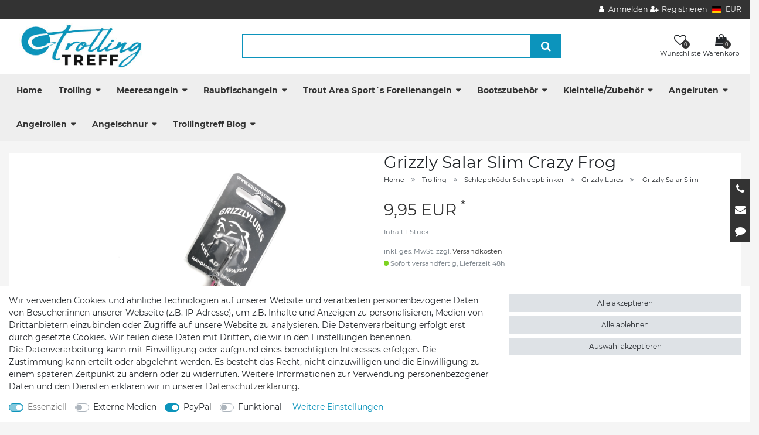

--- FILE ---
content_type: text/html; charset=UTF-8
request_url: https://www.trollingtreff.de/trolling/blinker-schleppkoeder/grizzly/salar-slim/grizzly-salar-slim-crazy-frog_7789_12046
body_size: 107830
content:






<!DOCTYPE html>

<html lang="de" data-framework="vue" prefix="og: http://ogp.me/ns#" class="icons-loading">

<head>
                        

    <script type="text/javascript">
    (function() {
        var _availableConsents = {"necessary.amazonPay":[true,["amazon-pay-abtesting-apa-migration","amazon-pay-abtesting-new-widgets","amazon-pay-connectedAuth","apay-session-set","language","amazon_Login_state_cache","amazon_Login_accessToken","apayLoginState","amzLoginType","amzDummy"],false],"necessary.consent":[true,[],null],"necessary.session":[true,[],null],"necessary.csrf":[true,["XSRF-TOKEN"],null],"necessary.shopbooster_cookie":[true,["plenty_cache"],null],"media.googleMaps":[null,[],null],"paypal.paypal-cookies":[false,["X-PP-SILOVER","X-PP-L7","tsrc","paypalplus_session_v2"],true],"convenience.languageDetection":[null,[],null]};
        var _allowedCookies = ["plenty_cache","amazon-pay-abtesting-apa-migration","amazon-pay-abtesting-new-widgets","amazon-pay-connectedAuth","apay-session-set","language","amazon_Login_state_cache","amazon_Login_accessToken","apayLoginState","amzLoginType","amzDummy","XSRF-TOKEN","plenty-shop-cookie","PluginSetPreview","SID_PLENTY_ADMIN_36976","PreviewCookie"] || [];

        window.ConsentManager = (function() {
            var _consents = (function() {
                var _rawCookie = document.cookie.split(";").filter(function (cookie) {
                    return cookie.trim().indexOf("plenty-shop-cookie=") === 0;
                })[0];

                if (!!_rawCookie) {
                    try {
                        _rawCookie = decodeURIComponent(_rawCookie);
                    } catch (e) {
                        document.cookie = "plenty-shop-cookie= ; expires = Thu, 01 Jan 1970 00:00:00 GMT"
                        return null;
                    }

                    try {
                        return JSON.parse(
                            _rawCookie.trim().substr("plenty-shop-cookie=".length)
                        );
                    } catch (e) {
                        return null;
                    }
                }
                return null;
            })();

            Object.keys(_consents || {}).forEach(function(group) {
                if(typeof _consents[group] === 'object' && _consents[group] !== null)
                {
                    Object.keys(_consents[group] || {}).forEach(function(key) {
                        var groupKey = group + "." + key;
                        if(_consents[group][key] && _availableConsents[groupKey] && _availableConsents[groupKey][1].length) {
                            Array.prototype.push.apply(_allowedCookies, _availableConsents[groupKey][1]);
                        }
                    });
                }
            });

            if(!_consents) {
                Object.keys(_availableConsents || {})
                    .forEach(function(groupKey) {
                        if(_availableConsents[groupKey] && ( _availableConsents[groupKey][0] || _availableConsents[groupKey][2] )) {
                            Array.prototype.push.apply(_allowedCookies, _availableConsents[groupKey][1]);
                        }
                    });
            }

            var _setResponse = function(key, response) {
                _consents = _consents || {};
                if(typeof key === "object" && typeof response === "undefined") {
                    _consents = key;
                    document.dispatchEvent(new CustomEvent("consent-change", {
                        detail: {key: null, value: null, data: key}
                    }));
                    _enableScriptsOnConsent();
                } else {
                    var groupKey = key.split(".")[0];
                    var consentKey = key.split(".")[1];
                    _consents[groupKey] = _consents[groupKey] || {};
                    if(consentKey === "*") {
                        Object.keys(_availableConsents).forEach(function(aKey) {
                            if(aKey.split(".")[0] === groupKey) {
                                _consents[groupKey][aKey.split(".")[1]] = response;
                            }
                        });
                    } else {
                        _consents[groupKey][consentKey] = response;
                    }
                    document.dispatchEvent(new CustomEvent("consent-change", {
                        detail: {key: key, value: response, data: _consents}
                    }));
                    _enableScriptsOnConsent();
                }
                if(!_consents.hasOwnProperty('_id')) {
                    _consents['_id'] = "1820ea3e8ecfab741e0e9dd862870226f8e4cd58";
                }

                Object.keys(_availableConsents).forEach(function(key) {
                    if((_availableConsents[key][1] || []).length > 0) {
                        if(_isConsented(key)) {
                            _availableConsents[key][1].forEach(function(cookie) {
                                if(_allowedCookies.indexOf(cookie) < 0) _allowedCookies.push(cookie);
                            });
                        } else {
                            _allowedCookies = _allowedCookies.filter(function(cookie) {
                                return _availableConsents[key][1].indexOf(cookie) < 0;
                            });
                        }
                    }
                });

                document.cookie = "plenty-shop-cookie=" + JSON.stringify(_consents) + "; path=/; expires=" + _expireDate() + "; secure";
            };
            var _hasResponse = function() {
                return _consents !== null;
            };

            var _expireDate = function() {
                var expireSeconds = 0;
                                    expireSeconds = 8640000;
                                const date = new Date();
                date.setSeconds(date.getSeconds() + expireSeconds);
                const offset = date.getTimezoneOffset() / 60;
                date.setHours(date.getHours() - offset)
                return date.toUTCString();
            }
            var _isConsented = function(key) {
                var groupKey = key.split(".")[0];
                var consentKey = key.split(".")[1];

                if (consentKey === "*") {
                    return Object.keys(_availableConsents).some(function (aKey) {
                        var aGroupKey = aKey.split(".")[0];
                        return aGroupKey === groupKey && _isConsented(aKey);
                    });
                } else {
                    if(!_hasResponse()) {
                        return _availableConsents[key][0] || _availableConsents[key][2];
                    }

                    if(_consents.hasOwnProperty(groupKey) && _consents[groupKey].hasOwnProperty(consentKey))
                    {
                        return !!_consents[groupKey][consentKey];
                    }
                    else {
                        if(!!_availableConsents[key])
                        {
                            return _availableConsents[key][0];
                        }

                        console.warn("Cookie has been blocked due to not being registered: " + key);
                        return false;
                    }
                }
            };
            var _getConsents = function() {
                var _result = {};
                Object.keys(_availableConsents).forEach(function(key) {
                    var groupKey = key.split(".")[0];
                    var consentKey = key.split(".")[1];
                    _result[groupKey] = _result[groupKey] || {};
                    if(consentKey !== "*") {
                        _result[groupKey][consentKey] = _isConsented(key);
                    }
                });
                return _result;
            };
            var _isNecessary = function(key) {
                return _availableConsents.hasOwnProperty(key) && _availableConsents[key][0];
            };
            var _enableScriptsOnConsent = function() {
                var elementsToEnable = document.querySelectorAll("script[data-cookie-consent]");
                Array.prototype.slice.call(elementsToEnable).forEach(function(el) {
                    if(el.dataset && el.dataset.cookieConsent && _isConsented(el.dataset.cookieConsent) && el.type !== "application/javascript") {
                        var newScript = document.createElement("script");
                        if(el.src) {
                            newScript.src = el.src;
                        } else {
                            newScript.textContent = el.textContent;
                        }
                        el.parentNode.replaceChild(newScript, el);
                    }
                });
            };
            window.addEventListener("load", _enableScriptsOnConsent);
                        // Cookie proxy
            (function() {
                var _data = {};
                var _splitCookieString = function(cookiesString) {

                    var _allCookies = cookiesString.split(";");
                    var regex = /[^=]+=[^;]*;?((?:expires|path|domain)=[^;]*;)*/gm;
                    var cookies = [];

                    _allCookies.forEach(function(cookie){
                        if(cookie.trim().indexOf("plenty-shop-cookie=") === 0) {
                            var cookieString = decodeURIComponent(cookiesString);
                            var match;
                            while((match = regex.exec(cookieString)) !== null) {
                                if(match.index === match.lastIndex) {
                                    regex.lastIndex++;
                                }
                                cookies.push(match[0]);
                            }
                        } else if(cookie.length) {
                            cookies.push(cookie);
                        }
                    });

                    return cookies;

                };
                var _parseCookies = function (cookiesString) {
                    return _splitCookieString(cookiesString).map(function(cookieString) {
                        return _parseCookie(cookieString);
                    });
                };
                var _parseCookie = function(cookieString) {
                    var cookie = {
                        name: null,
                        value: null,
                        params: {}
                    };
                    var match = /^([^=]+)=([^;]*);*((?:[^;]*;?)*)$/.exec(cookieString.trim());
                    if(match && match[1]) {
                        cookie.name = match[1];
                        cookie.value = match[2];

                        (match[3] || "").split(";").map(function(param) {
                            return /^([^=]+)=([^;]*);?$/.exec(param.trim());
                        }).filter(function(param) {
                            return !!param;
                        }).forEach(function(param) {
                            cookie.params[param[1]] = param[2];
                        });

                        if(cookie.params && !cookie.params.path) {
                            cookie.params.path = "/";
                        }
                    }

                    return cookie;
                };
                var _isAllowed = function(cookieName) {
                    return _allowedCookies.some(function(allowedCookie) {
                        var match = /^\/(.*)\/([gmiy]*)$/.exec(allowedCookie);
                        return (match && match[1] && (new RegExp(match[1], match[2])).test(cookieName))
                            || allowedCookie === cookieName;
                    });
                };
                var _set = function(cookieString) {
                    var cookie = _parseCookie(cookieString);
                                                                    var domainParts = (window.location.host || window.location.hostname).split(".");
                        if(domainParts[0] === "www") {
                            domainParts.shift();
                            cookie.domain = "." + domainParts.join(".");
                        } else {
                            cookie.domain = (window.location.host || window.location.hostname);
                        }
                                        if(cookie && cookie.name) {
                        if(_isAllowed(cookie.name)) {
                            var cookieValue = cookie.value || "";
                            _data[cookie.name] = cookieValue + Object.keys(cookie.params || {}).map(function(paramKey) {
                                                            var date = new Date(_expireDate());
                                if(paramKey === "expires" && (new Date(cookie.params[paramKey]).getTime()) > date.getTime()) {
                                    return "; expires=" + _expireDate();
                                }
                                                            return "; " + paramKey.trim() + "=" + cookie.params[paramKey].trim();
                            }).join("");
                        } else {
                            _data[cookie.name] = null;
                            console.warn("Cookie has been blocked due to privacy settings: " + cookie.name);
                        }
                        _update();
                    }
                };
                var _get = function() {
                    return Object.keys(_data).filter(function (key) {
                        return !!_data[key];
                    }).map(function (key) {
                        return key + "=" + (_data[key].split(";")[0]);
                    }).join("; ");
                };
                var _update = function() {
                    delete document.cookie;
                    var cookies = _parseCookies(document.cookie);
                    Object.keys(_data).forEach(function(key) {
                        if(!_data[key]) {
                            // unset cookie
                            var domains = (window.location.host || window.location.hostname).split(".");
                            while(domains.length > 1) {
                                document.cookie = key + "=; path=/; expires=Thu, 01 Jan 1970 00:00:01 GMT; domain="+domains.join(".");
                                document.cookie = key + "=; path=/; expires=Thu, 01 Jan 1970 00:00:01 GMT; domain=."+domains.join(".");
                                domains.shift();
                            }
                            document.cookie = key + "=; path=/; expires=Thu, 01 Jan 1970 00:00:01 GMT;";
                            delete _data[key];
                        } else {
                            var existingCookie = cookies.find(function(cookie) { return cookie.name === key; });
                            var parsedData = _parseCookie(key + "=" + _data[key]);
                            if(!existingCookie || existingCookie.value !== parsedData.value) {
                                document.cookie = key + "=" + _data[key];
                            } else {
                                // console.log('No changes to cookie: ' + key);
                            }
                        }
                    });

                    if(!document.__defineGetter__) {
                        Object.defineProperty(document, 'cookie', {
                            get: _get,
                            set: _set
                        });
                    } else {
                        document.__defineGetter__('cookie', _get);
                        document.__defineSetter__('cookie', _set);
                    }
                };

                _splitCookieString(document.cookie).forEach(function(cookie)
                {
                    _set(cookie);
                });

                _update();
            })();
            
            return {
                setResponse: _setResponse,
                hasResponse: _hasResponse,
                isConsented: _isConsented,
                getConsents: _getConsents,
                isNecessary: _isNecessary
            };
        })();
    })();
</script>


    
<meta charset="utf-8">
<meta http-equiv="X-UA-Compatible" content="IE=edge">
<meta name="viewport" content="width=device-width, initial-scale=1">
<meta name="generator" content="plentymarkets" />
<meta name="format-detection" content="telephone=no"> 
<link rel="icon" type="image/x-icon" href="https://cdn02.plentymarkets.com/12rvm51rbyuj/frontend/shop/Divers/Favicon.ico.bmp">



            <link rel="canonical" href="https://www.trollingtreff.de/trolling/blinker-schleppkoeder/grizzly/salar-slim/grizzly-salar-slim-crazy-frog_7789_12046">
    
                        <link rel="alternate" hreflang="x-default" href="https://www.trollingtreff.de/trolling/blinker-schleppkoeder/grizzly/salar-slim/grizzly-salar-slim-crazy-frog_7789_12046"/>
                    <link rel="alternate" hreflang="de" href="https://www.trollingtreff.de/trolling/blinker-schleppkoeder/grizzly/salar-slim/grizzly-salar-slim-crazy-frog_7789_12046"/>
            
<style data-font="Custom-Font">
    
                
        .icons-loading .fa { visibility: hidden !important; }
</style>

<link rel="preload" href="https://cdn02.plentymarkets.com/12rvm51rbyuj/plugin/19/ceres/css/ceres-icons.css" as="style" onload="this.onload=null;this.rel='stylesheet';">
<noscript><link rel="stylesheet" href="https://cdn02.plentymarkets.com/12rvm51rbyuj/plugin/19/ceres/css/ceres-icons.css"></noscript>


<link rel="preload" as="style" href="https://cdn02.plentymarkets.com/12rvm51rbyuj/plugin/19/ceres/css/ceres-base.css?v=9abae159dcd22911805c4c8c53cb1dc40d5b032c">
    <link rel="stylesheet" href="https://cdn02.plentymarkets.com/12rvm51rbyuj/plugin/19/ceres/css/ceres-base.css?v=9abae159dcd22911805c4c8c53cb1dc40d5b032c">


<script type="application/javascript">
    /*! loadCSS. [c]2017 Filament Group, Inc. MIT License */
    /* This file is meant as a standalone workflow for
    - testing support for link[rel=preload]
    - enabling async CSS loading in browsers that do not support rel=preload
    - applying rel preload css once loaded, whether supported or not.
    */
    (function( w ){
        "use strict";
        // rel=preload support test
        if( !w.loadCSS ){
            w.loadCSS = function(){};
        }
        // define on the loadCSS obj
        var rp = loadCSS.relpreload = {};
        // rel=preload feature support test
        // runs once and returns a function for compat purposes
        rp.support = (function(){
            var ret;
            try {
                ret = w.document.createElement( "link" ).relList.supports( "preload" );
            } catch (e) {
                ret = false;
            }
            return function(){
                return ret;
            };
        })();

        // if preload isn't supported, get an asynchronous load by using a non-matching media attribute
        // then change that media back to its intended value on load
        rp.bindMediaToggle = function( link ){
            // remember existing media attr for ultimate state, or default to 'all'
            var finalMedia = link.media || "all";

            function enableStylesheet(){
                // unbind listeners
                if( link.addEventListener ){
                    link.removeEventListener( "load", enableStylesheet );
                } else if( link.attachEvent ){
                    link.detachEvent( "onload", enableStylesheet );
                }
                link.setAttribute( "onload", null );
                link.media = finalMedia;
            }

            // bind load handlers to enable media
            if( link.addEventListener ){
                link.addEventListener( "load", enableStylesheet );
            } else if( link.attachEvent ){
                link.attachEvent( "onload", enableStylesheet );
            }

            // Set rel and non-applicable media type to start an async request
            // note: timeout allows this to happen async to let rendering continue in IE
            setTimeout(function(){
                link.rel = "stylesheet";
                link.media = "only x";
            });
            // also enable media after 3 seconds,
            // which will catch very old browsers (android 2.x, old firefox) that don't support onload on link
            setTimeout( enableStylesheet, 3000 );
        };

        // loop through link elements in DOM
        rp.poly = function(){
            // double check this to prevent external calls from running
            if( rp.support() ){
                return;
            }
            var links = w.document.getElementsByTagName( "link" );
            for( var i = 0; i < links.length; i++ ){
                var link = links[ i ];
                // qualify links to those with rel=preload and as=style attrs
                if( link.rel === "preload" && link.getAttribute( "as" ) === "style" && !link.getAttribute( "data-loadcss" ) ){
                    // prevent rerunning on link
                    link.setAttribute( "data-loadcss", true );
                    // bind listeners to toggle media back
                    rp.bindMediaToggle( link );
                }
            }
        };

        // if unsupported, run the polyfill
        if( !rp.support() ){
            // run once at least
            rp.poly();

            // rerun poly on an interval until onload
            var run = w.setInterval( rp.poly, 500 );
            if( w.addEventListener ){
                w.addEventListener( "load", function(){
                    rp.poly();
                    w.clearInterval( run );
                } );
            } else if( w.attachEvent ){
                w.attachEvent( "onload", function(){
                    rp.poly();
                    w.clearInterval( run );
                } );
            }
        }


        // commonjs
        if( typeof exports !== "undefined" ){
            exports.loadCSS = loadCSS;
        }
        else {
            w.loadCSS = loadCSS;
        }
    }( typeof global !== "undefined" ? global : this ) );

    (function() {
        var checkIconFont = function() {
            if(!document.fonts || document.fonts.check("1em FontAwesome")) {
                document.documentElement.classList.remove('icons-loading');
            }
        };

        if(document.fonts) {
            document.fonts.addEventListener("loadingdone", checkIconFont);
            window.addEventListener("load", checkIconFont);
        }
        checkIconFont();
    })();
</script>

                    

<!-- Extend the existing style with a template -->
            <link rel="stylesheet" href="https://cdn02.plentymarkets.com/12rvm51rbyuj/plugin/19/blog/css/blog_entrypoint.css?v=111">

                            <meta name="google-site-verification" content="SciW0VNNwn1gi9dhHtYW4Oiys8BQSUbsGpsXRPcC4DA"/>
            



    
    
                
    
    

    
    
    
    
    

                    


<meta name="robots" content="all">
    <meta name="description" content="Top Trollingköder aus der Manufaktur Grizzly, hier kann man die Qualität sehen und fühlen. Extrem hohe Verarbeitung und legendär bei den Fängen">
    <meta name="keywords" content="Trolling Downrigger Schleppköder Trollingblinker Schleppblinker Schlepp Trolling Blinker Angel Köder">
<meta property="og:title" content="Grizzly Salar Slim Crazy Frog
         | Trollingtreff"/>
<meta property="og:type" content="article"/>
<meta property="og:url" content="https://www.trollingtreff.de/trolling/blinker-schleppkoeder/grizzly/salar-slim/grizzly-salar-slim-crazy-frog_7789_12046"/>
<meta property="og:image" content="https://cdn02.plentymarkets.com/12rvm51rbyuj/item/images/7789/full/20190201-124517.jpg"/>
<meta property="thumbnail" content="https://cdn02.plentymarkets.com/12rvm51rbyuj/item/images/7789/full/20190201-124517.jpg"/>

<script type="application/ld+json">
            {
                "@context"      : "https://schema.org/",
                "@type"         : "Product",
                "@id"           : "12046",
                "name"          : "Grizzly Salar Slim Crazy Frog",
                "category"      : " Grizzly Salar Slim",
                "releaseDate"   : "",
                "image"         : "https://cdn02.plentymarkets.com/12rvm51rbyuj/item/images/7789/full/20190201-124517.jpg",
                "identifier"    : "12046",
                "description"   : "Der Salar Slim ist die neueste Kreation aus dem Hause Grizzly. Mit diesem wurde erfolgreich versucht ein großen&amp;nbsp;Geschwindigkeitsindex&amp;nbsp;abzudecken. Der Slim ist für Geschwindigkeiten von 1,8 bis 4,5 Kn !!! ausgelegt. Damit kann man diesen Köder mit allen anderen am Markt befindlichen Ködern kombiniert&amp;nbsp;und darüber hinaus durch die hohe Endgeschwindigkeit extrem große Gebiete abfahren werden !&amp;nbsp; L - 16cm lang M - 13cm lang",
                "disambiguatingDescription" : "Schlanker Trollingblinker mit extrem großen Geschwindigkeitsindex, Rückseite Kupfer",
                "manufacturer"  : {
                    "@type"         : "Organization",
                    "name"          : "Grizzly"
                },
                "sku"           : "12046",
                "offers": {
                    "@type"         : "Offer",
                    "priceCurrency" : "EUR",
                    "price"         : "9.95",
                    "url"           : "https://www.trollingtreff.de/trolling/blinker-schleppkoeder/grizzly/salar-slim/grizzly-salar-slim-crazy-frog_7789_12046",
                    "priceSpecification":[
                                                    {
                                "@type": "UnitPriceSpecification",
                                "price": "0.00",
                                "priceCurrency": "EUR",
                                "priceType": "ListPrice",
                                "referenceQuantity": {
                                    "@type": "QuantitativeValue",
                                    "value": "1",
                                    "unitCode": "C62"
                                }
                            },
                                                {
                            "@type": "UnitPriceSpecification",
                            "price": "9.95",
                            "priceCurrency": "EUR",
                            "priceType": "SalePrice",
                            "referenceQuantity": {
                                "@type": "QuantitativeValue",
                                "value": "1",
                                "unitCode": "C62"
                            }
                        }

                    ],
                    "availability"  : "http://schema.org/InStock",
                    "itemCondition" : "https://schema.org/NewCondition"
                },
                "depth": {
                    "@type"         : "QuantitativeValue",
                    "value"         : "0"
                },
                "width": {
                    "@type"         : "QuantitativeValue",
                    "value"         : "0"
                },
                "height": {
                    "@type"         : "QuantitativeValue",
                    "value"         : "0"
                },
                "weight": {
                    "@type"         : "QuantitativeValue",
                    "value"         : "40"
                }
            }
        </script>

<title>Grizzly Salar Slim Crazy Frog
         | Trollingtreff</title>

            <link rel="stylesheet" href="https://cdn02.plentymarkets.com/12rvm51rbyuj/plugin/19/cfourbasicwidgets/css/main.css" />
            <style>
    #paypal_loading_screen {
        display: none;
        position: fixed;
        z-index: 2147483640;
        top: 0;
        left: 0;
        width: 100%;
        height: 100%;
        overflow: hidden;

        transform: translate3d(0, 0, 0);

        background-color: black;
        background-color: rgba(0, 0, 0, 0.8);
        background: radial-gradient(50% 50%, ellipse closest-corner, rgba(0,0,0,0.6) 1%, rgba(0,0,0,0.8) 100%);

        color: #fff;
    }

    #paypal_loading_screen .paypal-checkout-modal {
        font-family: "HelveticaNeue", "HelveticaNeue-Light", "Helvetica Neue Light", helvetica, arial, sans-serif;
        font-size: 14px;
        text-align: center;

        box-sizing: border-box;
        max-width: 350px;
        top: 50%;
        left: 50%;
        position: absolute;
        transform: translateX(-50%) translateY(-50%);
        cursor: pointer;
        text-align: center;
    }

    #paypal_loading_screen.paypal-overlay-loading .paypal-checkout-message, #paypal_loading_screen.paypal-overlay-loading .paypal-checkout-continue {
        display: none;
    }

    .paypal-checkout-loader {
        display: none;
    }

    #paypal_loading_screen.paypal-overlay-loading .paypal-checkout-loader {
        display: block;
    }

    #paypal_loading_screen .paypal-checkout-modal .paypal-checkout-logo {
        cursor: pointer;
        margin-bottom: 30px;
        display: inline-block;
    }

    #paypal_loading_screen .paypal-checkout-modal .paypal-checkout-logo img {
        height: 36px;
    }

    #paypal_loading_screen .paypal-checkout-modal .paypal-checkout-logo img.paypal-checkout-logo-pp {
        margin-right: 10px;
    }

    #paypal_loading_screen .paypal-checkout-modal .paypal-checkout-message {
        font-size: 15px;
        line-height: 1.5;
        padding: 10px 0;
    }

    #paypal_loading_screen.paypal-overlay-context-iframe .paypal-checkout-message, #paypal_loading_screen.paypal-overlay-context-iframe .paypal-checkout-continue {
        display: none;
    }

    .paypal-spinner {
        height: 30px;
        width: 30px;
        display: inline-block;
        box-sizing: content-box;
        opacity: 1;
        filter: alpha(opacity=100);
        animation: rotation .7s infinite linear;
        border-left: 8px solid rgba(0, 0, 0, .2);
        border-right: 8px solid rgba(0, 0, 0, .2);
        border-bottom: 8px solid rgba(0, 0, 0, .2);
        border-top: 8px solid #fff;
        border-radius: 100%
    }

    .paypalSmartButtons div {
        margin-left: 10px;
        margin-right: 10px;
    }
</style>            <link rel="stylesheet" href="https://cdn02.plentymarkets.com/12rvm51rbyuj/plugin/19/themio/css/style.css?v=9abae159dcd22911805c4c8c53cb1dc40d5b032c">
<link rel="stylesheet" href="https://cdn02.plentymarkets.com/12rvm51rbyuj/frontend/shop/custom-trolling.css"><!--link rel="stylesheet" href="https://mediaria.de/kunden/Themio/scss/main.css"-->
    
                                    
    </head>

<body class="page-singleitem item-7789 variation-12046 ">

                    

<script>
    if('ontouchstart' in document.documentElement)
    {
        document.body.classList.add("touch");
    }
    else
    {
        document.body.classList.add("no-touch");
    }
</script>

<div id="vue-app" data-server-rendered="true" class="app"><div template="#vue-notifications" class="notification-wrapper"></div> <header id="page-header" class="themio-header typ4  sticky no-image"><div class="section-topbar"><div class="container-max"><div class="top-menu"><ul id="controlsList" class="d-none d-md-block"></ul> <ul id="controlsList"><li class="list-inline-item control-user"><!----></li> <li class="list-inline-item dropdown control-languages"><a data-toggle="collapse" href="#countrySettings" aria-expanded="false" aria-controls="countrySettings" data-parent="#controlsList"><i class="flag-icon flag-icon-de"></i></a></li> <li class="list-inline-item dropdown control-languages"><a data-toggle="collapse" href="#currencySelect" aria-expanded="false" aria-controls="currencySelect" data-parent="#controlsList" class="nav-link"><span>EUR</span></a></li></ul></div></div></div> <div class="section-head"><div class="container-max px-0 px-sm-3"><div class="row mx-0"><div class="logo-holder"><div class="logo"><a href="/" title="Trollingtreff"><img alt="Trollingtreff" title="Trollingtreff" src="https://cdn02.plentymarkets.com/12rvm51rbyuj/frontend/shop/trollingtreff-logo-web.jpg"></a></div></div> <div class="search-holder"><div class="container-max"><div class="position-relative"><div class="d-flex flex-grow-1 position-relative my-2"><input type="search" placeholder="" aria-label="Suchbegriff" value="" class="search-input flex-grow-1 px-3 py-2"> <button type="submit" aria-label="Suche" class="search-submit px-3"><i aria-hidden="true" class="fa fa-fw fa-search"></i></button></div> <!----></div></div></div> <div class="service-holder"><ul class="with-title"><li class="wish-list-menu"><a href="/wish-list" rel="nofollow"><span class="icon"><span class="badge-right">0</span> <i aria-hidden="true" class="fa fa-heart-o"></i></span> <span class="text">Wunschliste</span></a></li> <li class="search icon-search d-lg-none"><span><span class="icon"><i class="fa fa-search"></i></span> <span class="text">Suche</span></span></li> <li class="list-inline-item control-basket"><a href="#" class="toggle-basket-preview"><span class="icon"><i aria-hidden="true" class="fa fa-shopping-cart"></i> <span class="badge-right">0</span></span> <span class="text">Warenkorb</span></a></li> <li class="d-lg-none"><span><span class="icon"><i aria-hidden="true" class="fa fa-bars"></i></span> <span class="text">Menü</span></span></li></ul></div></div></div></div> <div class="section-nav"><div class="row mx-0"><div class="container-max px-0 px-sm-3"><nav class="nav-holder navbar megamenu"><div class="main-navbar-collapsable d-none d-lg-block"><ul class="mainmenu d-flex mb-0"><li class="home-link"><a href="/" title="Trollingtreff">Home</a></li> <li class="ddown"><a href="/trolling">Trolling</a> <ul data-level="1" class="collapse nav-dropdown-0"><li><ul class="collapse-inner"><li class="level1"><a href="/trolling/perlmuttspangen">Perlmuttspangen</a></li> <li class="level2"><a href="/trolling/perlmuttspangen/burgos-spangen">Burgos Spangen</a></li> <li class="level2"><a href="/trolling/perlmuttspangen/goldfisch-spangen">Goldfisch Spangen</a></li> <li class="level2"><a href="/trolling/perlmuttspangen/onyx-spangen">Onyx Spangen</a></li></ul></li> <li><ul class="collapse-inner"><li class="level1"><a href="/trolling/sonderangebote">Sonderangebote</a></li></ul></li> <li><ul class="collapse-inner"><li class="level1"><a href="/trolling/trolling-fliegen">Trolling Fliegen</a></li></ul></li> <li><ul class="collapse-inner"><li class="level1"><a href="/trolling/blinker-schleppkoeder">Schleppköder Schleppblinker</a></li> <li class="level2"><a href="/trolling/blinker-schleppkoeder/blinkersets">Blinkersets</a></li> <li class="level2"><a href="/trolling/blinker-schleppkoeder/mikapex">Mikapex</a></li> <li class="level2"><a href="/trolling/blinker-schleppkoeder/perlpex-perlmutt-apex">Perlpex Perlmutt Apex</a></li> <li class="level2"><a href="/trolling/blinker-schleppkoeder/break-point">Break Point </a></li> <li class="level2"><a href="/trolling/blinker-schleppkoeder/raptor">Raptor</a></li> <li class="level2 bt-more"><a href="/trolling/blinker-schleppkoeder">Mehr...</a></li></ul></li> <li><ul class="collapse-inner"><li class="level1"><a href="/trolling/koederfischsysteme">Köderfischsysteme</a></li> <li class="level2"><a href="/trolling/koederfischsysteme/donzette">Donzette</a></li> <li class="level2"><a href="/trolling/koederfischsysteme/gummifische-fuer-systeme">Gummifische für Systeme</a></li> <li class="level2"><a href="/trolling/koederfischsysteme/jackpot-baitholder">Jackpot Baitholder</a></li> <li class="level2"><a href="/trolling/koederfischsysteme/qr-baitholder-anchovy">QR Baitholder Anchovy</a></li> <li class="level2"><a href="/trolling/koederfischsysteme/rhino-baitholder-l">Rhino Baitholder</a></li> <li class="level2 bt-more"><a href="/trolling/koederfischsysteme">Mehr...</a></li></ul></li> <li><ul class="collapse-inner"><li class="level1"><a href="/trolling/wobbler-inlinekoeder">Schleppwobbler </a></li> <li class="level2"><a href="/trolling/wobbler-inlinekoeder/grizzly">Grizzly</a></li> <li class="level2"><a href="/trolling/wobbler-inlinekoeder/jack-rapid-das-original">Jack Rapid</a></li> <li class="level2"><a href="/trolling/wobbler-inlinekoeder/rapala">Rapala</a></li> <li class="level2"><a href="/trolling/wobbler-inlinekoeder/briesling">Briesling</a></li> <li class="level2"><a href="/trolling/wobbler-inlinekoeder/rhino-softfisch-lure">Rhino Softfisch </a></li> <li class="level2 bt-more"><a href="/trolling/wobbler-inlinekoeder">Mehr...</a></li></ul></li> <li><ul class="collapse-inner"><li class="level1"><a href="/trolling/paravane">Paravane  Tauchbleie</a></li> <li class="level2"><a href="/trolling/paravane/rhino-paravan">Rhino Paravan</a></li> <li class="level2"><a href="/trolling/paravane/wuttke-paravan">Wuttke Paravan</a></li> <li class="level2"><a href="/trolling/paravane/paravan-gelb">Paravan gelb</a></li> <li class="level2"><a href="/trolling/paravane/keel-sinker">Keel Sinker</a></li> <li class="level2"><a href="/trolling/paravane/jardine-blei">Jardine Blei</a></li> <li class="level2 bt-more"><a href="/trolling/paravane">Mehr...</a></li></ul></li> <li><ul class="collapse-inner"><li class="level1"><a href="/trolling/tauchscheiben">Tauchscheiben</a></li> <li class="level2"><a href="/trolling/tauchscheiben/blei-tauchscheiben">Blei Tauchscheiben</a></li> <li class="level2"><a href="/trolling/tauchscheiben/mika-solutions">Mika Solutions</a></li> <li class="level2"><a href="/trolling/tauchscheiben/rhino-flexi-diver">Rhino Flexi Diver</a></li> <li class="level2"><a href="/trolling/tauchscheiben/zubehoer-slide-diver">Zubehör Slide Diver</a></li> <li class="level2"><a href="/trolling/tauchscheiben/zubehoer-dispy-diver">Zubehör Dispy Diver</a></li> <li class="level2 bt-more"><a href="/trolling/tauchscheiben">Mehr...</a></li></ul></li> <li><ul class="collapse-inner"><li class="level1"><a href="/trolling/clipse-release-ausloeser">Clipse Release Auslöser</a></li> <li class="level2"><a href="/trolling/clipse-release-ausloeser/scotty">Scotty</a></li> <li class="level2"><a href="/trolling/clipse-release-ausloeser/offshore">Offshore</a></li> <li class="level2"><a href="/trolling/clipse-release-ausloeser/rhino-trolling-clip">Rhino Trolling Clip</a></li> <li class="level2"><a href="/trolling/clipse-release-ausloeser/stax-stacker">Stax Stacker</a></li> <li class="level2"><a href="/trolling/clipse-release-ausloeser/diverse">Diverse</a></li> <li class="level2 bt-more"><a href="/trolling/clipse-release-ausloeser">Mehr...</a></li></ul></li> <li><ul class="collapse-inner"><li class="level1"><a href="/trolling/flasher-dodger-lockbleche">Flasher Dodger Lockprodukte</a></li> <li class="level2"><a href="/trolling/flasher-dodger-lockbleche/flasher">Flasher</a></li> <li class="level2"><a href="/trolling/flasher-dodger-lockbleche/dodger">Dodger</a></li> <li class="level2"><a href="/trolling/flasher-dodger-lockbleche/lockprodukte">Lockprodukte</a></li></ul></li> <li><ul class="collapse-inner"><li class="level1"><a href="/trolling/sideplaner">Sideplaner/Hunde</a></li></ul></li> <li><ul class="collapse-inner"><li class="level1"><a href="/trolling/planerboard-systeme">Planerboard/Seehund Systeme</a></li></ul></li> <li><ul class="collapse-inner"><li class="level1"><a href="/trolling/downrigger">Downrigger</a></li> <li class="level2"><a href="/trolling/downrigger/blei">Blei</a></li> <li class="level2"><a href="/trolling/downrigger/scotty">Scotty</a></li> <li class="level2"><a href="/trolling/downrigger/cannon">Cannon</a></li></ul></li> <li><ul class="collapse-inner"><li class="level1"><a href="/trolling/topseller">Topseller</a></li></ul></li></ul></li> <li class="ddown"><a href="/meeresangeln">Meeresangeln</a> <ul data-level="1" class="collapse nav-dropdown-1"><li><ul class="collapse-inner"><li class="level1"><a href="/meeresangeln/biggame">Biggame</a></li> <li class="level2"><a href="/meeresangeln/biggame/koeder">Köder</a></li> <li class="level2"><a href="/meeresangeln/biggame/automaten">Automaten</a></li></ul></li> <li><ul class="collapse-inner"><li class="level1"><a href="/meeresangeln/jig-koepfe">Jig Köpfe</a></li> <li class="level2"><a href="/meeresangeln/jig-koepfe/berkley">Berkley</a></li> <li class="level2"><a href="/meeresangeln/jig-koepfe/zebco">Zebco</a></li></ul></li> <li><ul class="collapse-inner"><li class="level1"><a href="/meeresangeln/gummikoeder">Gummiköder</a></li> <li class="level2"><a href="/meeresangeln/gummikoeder/aquantic">Aquantic</a></li> <li class="level2"><a href="/meeresangeln/gummikoeder/berkley">Berkley</a></li> <li class="level2"><a href="/meeresangeln/gummikoeder/eisele-sea-fishing">Eisele Sea Fishing</a></li> <li class="level2"><a href="/meeresangeln/gummikoeder/quantum">Quantum Q Paddler</a></li> <li class="level2"><a href="/meeresangeln/gummikoeder/savagear">Savagear</a></li> <li class="level2 bt-more"><a href="/meeresangeln/gummikoeder">Mehr...</a></li></ul></li> <li><ul class="collapse-inner"><li class="level1"><a href="/meeresangeln/pilker">Pilker</a></li> <li class="level2"><a href="/meeresangeln/pilker/aquantic">Aquantic</a></li> <li class="level2"><a href="/meeresangeln/pilker/eisele-sea-fishing">Eisele Sea Fishing</a></li> <li class="level2"><a href="/meeresangeln/pilker/zebco">Zebco </a></li></ul></li> <li><ul class="collapse-inner"><li class="level1"><a href="/meeresangeln/meeressysteme">Meeressysteme</a></li> <li class="level2"><a href="/meeresangeln/meeressysteme/brandungssysteme">Brandungssysteme</a></li> <li class="level2"><a href="/meeresangeln/meeressysteme/dorsch-plattfisch">Dorsch Plattfisch</a></li> <li class="level2"><a href="/meeresangeln/meeressysteme/hering">Hering Makrele</a></li> <li class="level2"><a href="/meeresangeln/meeressysteme/norwegen-island">Norwegen Island</a></li> <li class="level2"><a href="/meeresangeln/meeressysteme/pilken">Pilken</a></li> <li class="level2 bt-more"><a href="/meeresangeln/meeressysteme">Mehr...</a></li></ul></li> <li><ul class="collapse-inner"><li class="level1"><a href="/meeresangeln/buttloeffel">Buttlöffel</a></li> <li class="level2"><a href="/meeresangeln/buttloeffel/zebco">Zebco</a></li></ul></li> <li><ul class="collapse-inner"><li class="level1"><a href="/meeresangeln/heilbutt-spezialsysteme">Heilbutt Spezialsysteme</a></li></ul></li> <li><ul class="collapse-inner"><li class="level1"><a href="/meeresangeln/selbstbauzubehoer">Selbstbauzubehör</a></li></ul></li> <li><ul class="collapse-inner"><li class="level1"><a href="/meeresangeln/meerforellenkoeder">Meerforellenköder</a></li> <li class="level2"><a href="/meeresangeln/meerforellenkoeder/abu">Abu</a></li> <li class="level2"><a href="/meeresangeln/meerforellenkoeder/eisele-eitz-catch">Eisele Eitz Catch</a></li> <li class="level2"><a href="/meeresangeln/meerforellenkoeder/eisele-eitz-free">Eisele Eitz Free</a></li> <li class="level2"><a href="/meeresangeln/meerforellenkoeder/hansen">Hansen</a></li></ul></li></ul></li> <li class="ddown"><a href="/raubfischangeln">Raubfischangeln</a> <ul data-level="1" class="collapse nav-dropdown-2"><li><ul class="collapse-inner"><li class="level1"><a href="/raubfischangeln/mustache">Mustache </a></li></ul></li> <li><ul class="collapse-inner"><li class="level1"><a href="/raubfischangeln/spin-jigs">Spin Jigs</a></li> <li class="level2"><a href="/raubfischangeln/spin-jigs/doiyo-maku-tailblade">Doiyo Maku Tailblade</a></li> <li class="level2"><a href="/raubfischangeln/spin-jigs/gomuku-spin">Gomuku Spin</a></li> <li class="level2"><a href="/raubfischangeln/spin-jigs/quantum-4street-spin-jigs">Quantum 4Street Spin Jigs</a></li> <li class="level2"><a href="/raubfischangeln/spin-jigs/rapala-rippin-blade">Rapala Rippin Blade</a></li></ul></li> <li><ul class="collapse-inner"><li class="level1"><a href="/raubfischangeln/spinnerbait">Spinnerbait</a></li> <li class="level2"><a href="/raubfischangeln/spinnerbait/quantum-spinnerbait">Quantum Spinnerbait</a></li></ul></li> <li><ul class="collapse-inner"><li class="level1"><a href="/raubfischangeln/texas-caroliner-rig">Texas-Caroliner Rig</a></li></ul></li> <li><ul class="collapse-inner"><li class="level1"><a href="/raubfischangeln/stahlvorfach">Stahlvorfach</a></li></ul></li> <li><ul class="collapse-inner"><li class="level1"><a href="/raubfischangeln/hardbaits">Hardbaits</a></li> <li class="level2"><a href="/raubfischangeln/hardbaits/quantum">Quantum</a></li> <li class="level2"><a href="/raubfischangeln/hardbaits/rapala">Rapala</a></li></ul></li> <li><ul class="collapse-inner"><li class="level1"><a href="/raubfischangeln/jigkoepfe">Jigköpfe</a></li></ul></li> <li><ul class="collapse-inner"><li class="level1"><a href="/raubfischangeln/softbaits">Softbaits</a></li> <li class="level2"><a href="/raubfischangeln/softbaits/delalande">Delalande</a></li> <li class="level2"><a href="/raubfischangeln/softbaits/iron-claw">Iron Claw</a></li> <li class="level2"><a href="/raubfischangeln/softbaits/quantum">Quantum</a></li> <li class="level2"><a href="/raubfischangeln/softbaits/rapala-crushcity">Rapala Crushcity</a></li> <li class="level2"><a href="/raubfischangeln/softbaits/stroft-predator">Stroft Predator</a></li> <li class="level2 bt-more"><a href="/raubfischangeln/softbaits">Mehr...</a></li></ul></li></ul></li> <li class="ddown"><a href="/trout-area-sport-s-forellenangeln">Trout Area Sport´s Forellenangeln</a> <ul data-level="1" class="collapse nav-dropdown-3"><li><ul class="collapse-inner"><li class="level1"><a href="/trout-area-sport-s-forellenangeln/angelrollen">Angelrollen</a></li></ul></li> <li><ul class="collapse-inner"><li class="level1"><a href="/trout-area-sport-s-forellenangeln/sbirolino-posen">Grundangeln und Schleppfischen</a></li></ul></li> <li><ul class="collapse-inner"><li class="level1"><a href="/trout-area-sport-s-forellenangeln/kleinteile">Kleinteile Taschen Boxen Kescher</a></li> <li class="level2"><a href="/trout-area-sport-s-forellenangeln/kleinteile/haken">gebundene Haken</a></li> <li class="level2"><a href="/trout-area-sport-s-forellenangeln/kleinteile/taschen-boxen">Taschen Boxen</a></li></ul></li> <li><ul class="collapse-inner"><li class="level1"><a href="/trout-area-sport-s-forellenangeln/koeder">Köder</a></li> <li class="level2"><a href="/trout-area-sport-s-forellenangeln/koeder/gummikoeder">Gummiköder</a></li> <li class="level2"><a href="/trout-area-sport-s-forellenangeln/koeder/mini-wobbler">Mini Wobbler</a></li> <li class="level2"><a href="/trout-area-sport-s-forellenangeln/koeder/spoons-spinner">Spoons/Spinner</a></li></ul></li> <li><ul class="collapse-inner"><li class="level1"><a href="/trout-area-sport-s-forellenangeln/ruten">Ruten</a></li></ul></li> <li><ul class="collapse-inner"><li class="level1"><a href="/trout-area-sport-s-forellenangeln/schnur">Schnur</a></li></ul></li></ul></li> <li class="ddown"><a href="/bootszubehoer">Bootszubehör</a> <ul data-level="1" class="collapse nav-dropdown-4"><li><ul class="collapse-inner"><li class="level1"><a href="/bootszubehoer/ankerzubehoer">Ankerzubehör</a></li></ul></li> <li><ul class="collapse-inner"><li class="level1"><a href="/bootszubehoer/bootsausruestung">Bootselektrik / Elektronik</a></li> <li class="level2"><a href="/bootszubehoer/bootsausruestung/antennen-und-zubehoer">Antennen und Zubehör</a></li> <li class="level2"><a href="/bootszubehoer/bootsausruestung/elektrozubehoer">Elektrozubehör</a></li> <li class="level2"><a href="/bootszubehoer/bootsausruestung/suchscheinwerfer">Suchscheinwerfer</a></li></ul></li> <li><ul class="collapse-inner"><li class="level1"><a href="/bootszubehoer/rutenhalter">Rutenhalter</a></li> <li class="level2"><a href="/bootszubehoer/rutenhalter/amiaud-seanox">Amiaud Seanox</a></li> <li class="level2"><a href="/bootszubehoer/rutenhalter/aquantic-saenger">Aquantic/Sänger</a></li> <li class="level2"><a href="/bootszubehoer/rutenhalter/rammounts">RAMMounts</a></li> <li class="level2"><a href="/bootszubehoer/rutenhalter/scotty">Scotty</a></li> <li class="level2"><a href="/bootszubehoer/rutenhalter/rhino">Rhino</a></li> <li class="level2 bt-more"><a href="/bootszubehoer/rutenhalter">Mehr...</a></li></ul></li> <li><ul class="collapse-inner"><li class="level1"><a href="/bootszubehoer/scotty">Scotty</a></li> <li class="level2"><a href="/bootszubehoer/scotty/scotty-ball-mounting">Scotty Ball Mounting</a></li></ul></li> <li><ul class="collapse-inner"><li class="level1"><a href="/bootszubehoer/ram-mount">RAM Mount</a></li> <li class="level2"><a href="/bootszubehoer/ram-mount/ram-mount-rutenhalter">RAM Mount Rutenhalter</a></li></ul></li> <li><ul class="collapse-inner"><li class="level1"><a href="/bootszubehoer/driftsaecke">Driftsäcke</a></li></ul></li> <li><ul class="collapse-inner"><li class="level1"><a href="/bootszubehoer/benzinzubehoer">Benzinzubehör</a></li></ul></li> <li><ul class="collapse-inner"><li class="level1"><a href="/bootszubehoer/sonstiges-bootszubehoer">Sonstiges Bootszubehör</a></li></ul></li></ul></li> <li class="ddown"><a href="/kleinteile-zubehoer">Kleinteile/Zubehör</a> <ul data-level="1" class="collapse nav-dropdown-5"><li><ul class="collapse-inner"><li class="level1"><a href="/kleinteile-zubehoer/duftstoffe-pasten-oele">Duftstoffe Pasten Öle</a></li></ul></li> <li><ul class="collapse-inner"><li class="level1"><a href="/kleinteile-zubehoer/haken-wirbel-sprengringe">Haken Wirbel Sprengringe</a></li> <li class="level2"><a href="/kleinteile-zubehoer/haken-wirbel-sprengringe/drillinge">Drillinge</a></li> <li class="level2"><a href="/kleinteile-zubehoer/haken-wirbel-sprengringe/einzelhaken">Einzelhaken</a></li> <li class="level2"><a href="/kleinteile-zubehoer/haken-wirbel-sprengringe/quetschhuelsen">Quetschhülsen</a></li> <li class="level2"><a href="/kleinteile-zubehoer/haken-wirbel-sprengringe/sprengringe">Sprengringe</a></li> <li class="level2"><a href="/kleinteile-zubehoer/haken-wirbel-sprengringe/wirbel">Wirbel</a></li> <li class="level2 bt-more"><a href="/kleinteile-zubehoer/haken-wirbel-sprengringe">Mehr...</a></li></ul></li> <li><ul class="collapse-inner"><li class="level1"><a href="/kleinteile-zubehoer/messer">Messer/Zangen</a></li></ul></li> <li><ul class="collapse-inner"><li class="level1"><a href="/kleinteile-zubehoer/tools">Tools</a></li></ul></li> <li><ul class="collapse-inner"><li class="level1"><a href="/kleinteile-zubehoer/koederboxen-angelkaesten">Köderboxen/Angelkästen</a></li></ul></li> <li><ul class="collapse-inner"><li class="level1"><a href="/kleinteile-zubehoer/lampen">Lampen</a></li></ul></li> <li><ul class="collapse-inner"><li class="level1"><a href="/kleinteile-zubehoer/landungshilfen">Landungshilfen</a></li> <li class="level2"><a href="/kleinteile-zubehoer/landungshilfen/gaff-schlinge">Gaff/Schlinge</a></li> <li class="level2"><a href="/kleinteile-zubehoer/landungshilfen/kescher">Kescher</a></li></ul></li> <li><ul class="collapse-inner"><li class="level1"><a href="/kleinteile-zubehoer/taschen">Taschen</a></li></ul></li> <li><ul class="collapse-inner"><li class="level1"><a href="/kleinteile-zubehoer/brillen">Brillen</a></li></ul></li> <li><ul class="collapse-inner"><li class="level1"><a href="/kleinteile-zubehoer/spydro-camera">Spydro Camera</a></li> <li class="level2"><a href="/kleinteile-zubehoer/spydro-camera/waterwolf-camera">Waterwolf Camera</a></li></ul></li> <li><ul class="collapse-inner"><li class="level1"><a href="/kleinteile-zubehoer/folien-tapes-eigenbau">Folien/Tapes/Eigenbau</a></li> <li class="level2"><a href="/kleinteile-zubehoer/folien-tapes-eigenbau/mika-solutions-3d-ultra-tape">Mika Solutions 3D Ultra Tape</a></li> <li class="level2"><a href="/kleinteile-zubehoer/folien-tapes-eigenbau/mika-solutions-apex-tape">Mika Solutions Apex Tape</a></li> <li class="level2"><a href="/kleinteile-zubehoer/folien-tapes-eigenbau/mika-solutions-baitholder-tape">Mika Solutions Baitholder Tape</a></li> <li class="level2"><a href="/kleinteile-zubehoer/folien-tapes-eigenbau/rhino">Rhino</a></li> <li class="level2"><a href="/kleinteile-zubehoer/folien-tapes-eigenbau/tapes">Tapes</a></li> <li class="level2 bt-more"><a href="/kleinteile-zubehoer/folien-tapes-eigenbau">Mehr...</a></li></ul></li> <li><ul class="collapse-inner"><li class="level1"><a href="/kleinteile-zubehoer/magma-filetiertisch-grill">Magma Filetiertisch/Grill</a></li></ul></li> <li><ul class="collapse-inner"><li class="level1"><a href="/kleinteile-zubehoer/sticker">Sticker</a></li></ul></li> <li><ul class="collapse-inner"><li class="level1"><a href="/kleinteile-zubehoer/bekleidung">Bekleidung</a></li> <li class="level2"><a href="/kleinteile-zubehoer/bekleidung/angelanzuege">Angelanzüge</a></li> <li class="level2"><a href="/kleinteile-zubehoer/bekleidung/schuhe">Schuhe</a></li> <li class="level2"><a href="/kleinteile-zubehoer/bekleidung/schwimmanzuege">Floatinganzug</a></li> <li class="level2"><a href="/kleinteile-zubehoer/bekleidung/muetzen-handschuhe">Mützen/Handschuhe</a></li> <li class="level2"><a href="/kleinteile-zubehoer/bekleidung/hosen-jacken-westen">Hosen / Jacken / Westen</a></li> <li class="level2 bt-more"><a href="/kleinteile-zubehoer/bekleidung">Mehr...</a></li></ul></li></ul></li> <li class="ddown"><a href="/angelruten">Angelruten</a> <ul data-level="1" class="collapse nav-dropdown-6"><li><ul class="collapse-inner"><li class="level1"><a href="/angelruten/rutenzubehoer">Rutenzubehör</a></li></ul></li> <li><ul class="collapse-inner"><li class="level1"><a href="/angelruten/ruten">Schleppruten</a></li> <li class="level2"><a href="/angelruten/ruten/rhino">Rhino Trolling Ruten</a></li> <li class="level2"><a href="/angelruten/ruten/ron-thomson-okuma">Ron Thomson/Okuma Trolling Ruten</a></li> <li class="level2"><a href="/angelruten/ruten/savagear">Savagear Trolling 2</a></li></ul></li> <li><ul class="collapse-inner"><li class="level1"><a href="/angelruten/meeresruten">Meeresruten</a></li> <li class="level2"><a href="/angelruten/meeresruten/savagear">Savagear</a></li></ul></li></ul></li> <li class="ddown"><a href="/angelrollen">Angelrollen</a> <ul data-level="1" class="collapse nav-dropdown-7"><li><ul class="collapse-inner"><li class="level1"><a href="/angelrollen/stationaerrollen">Stationärrollen</a></li> <li class="level2"><a href="/angelrollen/stationaerrollen/meeresstationaerrollen">Meeresstationärrollen</a></li></ul></li> <li><ul class="collapse-inner"><li class="level1"><a href="/angelrollen/multirollen">Multirollen</a></li> <li class="level2"><a href="/angelrollen/multirollen/rhino">Rhino</a></li> <li class="level2"><a href="/angelrollen/multirollen/tica">Tica</a></li> <li class="level2"><a href="/angelrollen/multirollen/okuma">Okuma</a></li> <li class="level2"><a href="/angelrollen/multirollen/finn-nor">Finn Nor</a></li> <li class="level2"><a href="/angelrollen/multirollen/abu-garcia">Abu Garcia</a></li> <li class="level2 bt-more"><a href="/angelrollen/multirollen">Mehr...</a></li></ul></li></ul></li> <li class="ddown"><a href="/angelschnur">Angelschnur</a> <ul data-level="1" class="collapse nav-dropdown-8"><li><ul class="collapse-inner"><li class="level1"><a href="/angelschnur/monofil">Monofil</a></li> <li class="level2"><a href="/angelschnur/monofil/baltic-king-tackle">Baltic King Tackle</a></li> <li class="level2"><a href="/angelschnur/monofil/stroft">Stroft</a></li> <li class="level2"><a href="/angelschnur/monofil/climax">Climax</a></li> <li class="level2"><a href="/angelschnur/monofil/zebco">Zebco</a></li></ul></li> <li><ul class="collapse-inner"><li class="level1"><a href="/angelschnur/braid">Braid</a></li> <li class="level2"><a href="/angelschnur/braid/spiderwire">Spiderwire</a></li> <li class="level2"><a href="/angelschnur/braid/stroft">Stroft</a></li> <li class="level2"><a href="/angelschnur/braid/sufix">Sufix</a></li></ul></li> <li><ul class="collapse-inner"><li class="level1"><a href="/angelschnur/fluorocarbon">Fluorocarbon</a></li></ul></li> <li><ul class="collapse-inner"><li class="level1"><a href="/angelschnur/vorfachschnur">Vorfachschnur</a></li></ul></li> <li><ul class="collapse-inner"><li class="level1"><a href="/angelschnur/spezialitaeten">Spezialitäten</a></li></ul></li></ul></li> <li class="ddown"><a href="/trollingtreff-news">Trollingtreff Blog</a> <ul data-level="1" class="collapse nav-dropdown-9"><li><ul class="collapse-inner"><li class="level1"><a href="/trollingtreff-news/neu-im-shop">Neu im Shop</a></li></ul></li> <li><ul class="collapse-inner"><li class="level1"><a href="/trollingtreff-news/yachttechnik">Yachttechnik</a></li> <li class="level2"><a href="/trollingtreff-news/yachttechnik/aktuelles">Aktuelles</a></li> <li class="level2"><a href="/trollingtreff-news/yachttechnik/projekte-referenzen">Projekte Referenzen</a></li></ul></li> <li><ul class="collapse-inner"><li class="level1"><a href="/trollingtreff-news/trolling">Trolling</a></li> <li class="level2"><a href="/trollingtreff-news/trolling/trolling-touren">Trolling-Touren</a></li></ul></li> <li><ul class="collapse-inner"><li class="level1"><a href="/trollingtreff-news/meeresangeln">Meeresangeln</a></li></ul></li></ul></li></ul></div></nav></div></div></div></header> <div class="search-control"><div class="inner"><i class="fa fa-close close-search-control"></i> <div class="box-search"><p class="title">Suchbegriff eingeben</p> <div id="searchBox" class="box-search-inner"><div class="container-max"><div class="position-relative"><div class="d-flex flex-grow-1 position-relative my-2"><input type="search" placeholder="" aria-label="Suchbegriff" value="" class="search-input flex-grow-1 px-3 py-2"> <button type="submit" aria-label="Suche" class="search-submit px-3"><i aria-hidden="true" class="fa fa-fw fa-search"></i></button></div> <!----></div></div></div></div></div></div> <div id="currencySelect" class="cmp cmp-currency-select collapse"><div class="container-max"><div class="row py-3"><div class="currency-list col-12"><div class="list-title"><strong>Währung</strong> <hr></div> <ul class="row text-center text-sm-left"><li class="col-2 px-0 active"><a href="?currency=EUR" rel="nofollow" class="nav-link">
                                      EUR <br class="d-block d-sm-none">(€)
                                    </a></li></ul></div></div></div></div> <div id="countrySettings" class="cmp cmp-country-settings collapse"><div class="container-max"><div class="row py-3"><div class="col-12 col-lg-6"><div class="language-settings"><div class="list-title"><strong>Sprache</strong> <hr></div> <ul class="row"><li class="col-6 col-sm-4 px-0 active"><a href="/" data-update-url class="nav-link"><i class="flag-icon flag-icon-de"></i>
                    Deutsch
                  </a></li> <li class="col-6 col-sm-4 px-0"><a href="/en" data-update-url class="nav-link"><i class="flag-icon flag-icon-en"></i>
                    Englisch
                  </a></li></ul></div></div> <div class="col-12 col-lg-6"><div class="shipping-settings"><div class="list-title"><strong>Lieferland</strong> <hr></div> <ul class="row"><li class="col-6 col-sm-4 px-0"><a data-toggle="collapse" href="#countrySettings" data-boundary="window" data-title="Bitte ändern Sie Ihre Adresse, um das Lieferland zu wechseln." aria-label="Bitte ändern Sie Ihre Adresse, um das Lieferland zu wechseln." class="nav-link"><i class="flag-icon flag-icon-be"></i>
            Belgien
        </a></li><li class="col-6 col-sm-4 px-0"><a data-toggle="collapse" href="#countrySettings" data-boundary="window" data-title="Bitte ändern Sie Ihre Adresse, um das Lieferland zu wechseln." aria-label="Bitte ändern Sie Ihre Adresse, um das Lieferland zu wechseln." class="nav-link"><i class="flag-icon flag-icon-de"></i>
            Deutschland
        </a></li><li class="col-6 col-sm-4 px-0"><a data-toggle="collapse" href="#countrySettings" data-boundary="window" data-title="Bitte ändern Sie Ihre Adresse, um das Lieferland zu wechseln." aria-label="Bitte ändern Sie Ihre Adresse, um das Lieferland zu wechseln." class="nav-link"><i class="flag-icon flag-icon-dk"></i>
            Dänemark
        </a></li><li class="col-6 col-sm-4 px-0"><a data-toggle="collapse" href="#countrySettings" data-boundary="window" data-title="Bitte ändern Sie Ihre Adresse, um das Lieferland zu wechseln." aria-label="Bitte ändern Sie Ihre Adresse, um das Lieferland zu wechseln." class="nav-link"><i class="flag-icon flag-icon-ee"></i>
            Estland
        </a></li><li class="col-6 col-sm-4 px-0"><a data-toggle="collapse" href="#countrySettings" data-boundary="window" data-title="Bitte ändern Sie Ihre Adresse, um das Lieferland zu wechseln." aria-label="Bitte ändern Sie Ihre Adresse, um das Lieferland zu wechseln." class="nav-link"><i class="flag-icon flag-icon-fi"></i>
            Finnland
        </a></li><li class="col-6 col-sm-4 px-0"><a data-toggle="collapse" href="#countrySettings" data-boundary="window" data-title="Bitte ändern Sie Ihre Adresse, um das Lieferland zu wechseln." aria-label="Bitte ändern Sie Ihre Adresse, um das Lieferland zu wechseln." class="nav-link"><i class="flag-icon flag-icon-fr"></i>
            Frankreich
        </a></li><li class="col-6 col-sm-4 px-0"><a data-toggle="collapse" href="#countrySettings" data-boundary="window" data-title="Bitte ändern Sie Ihre Adresse, um das Lieferland zu wechseln." aria-label="Bitte ändern Sie Ihre Adresse, um das Lieferland zu wechseln." class="nav-link"><i class="flag-icon flag-icon-ie"></i>
            Irland
        </a></li><li class="col-6 col-sm-4 px-0"><a data-toggle="collapse" href="#countrySettings" data-boundary="window" data-title="Bitte ändern Sie Ihre Adresse, um das Lieferland zu wechseln." aria-label="Bitte ändern Sie Ihre Adresse, um das Lieferland zu wechseln." class="nav-link"><i class="flag-icon flag-icon-it"></i>
            Italia
        </a></li><li class="col-6 col-sm-4 px-0"><a data-toggle="collapse" href="#countrySettings" data-boundary="window" data-title="Bitte ändern Sie Ihre Adresse, um das Lieferland zu wechseln." aria-label="Bitte ändern Sie Ihre Adresse, um das Lieferland zu wechseln." class="nav-link"><i class="flag-icon flag-icon-hr"></i>
            Kroatien
        </a></li><li class="col-6 col-sm-4 px-0"><a data-toggle="collapse" href="#countrySettings" data-boundary="window" data-title="Bitte ändern Sie Ihre Adresse, um das Lieferland zu wechseln." aria-label="Bitte ändern Sie Ihre Adresse, um das Lieferland zu wechseln." class="nav-link"><i class="flag-icon flag-icon-lv"></i>
            Lettland
        </a></li><li class="col-6 col-sm-4 px-0"><a data-toggle="collapse" href="#countrySettings" data-boundary="window" data-title="Bitte ändern Sie Ihre Adresse, um das Lieferland zu wechseln." aria-label="Bitte ändern Sie Ihre Adresse, um das Lieferland zu wechseln." class="nav-link"><i class="flag-icon flag-icon-li"></i>
            Liechtenstein
        </a></li><li class="col-6 col-sm-4 px-0"><a data-toggle="collapse" href="#countrySettings" data-boundary="window" data-title="Bitte ändern Sie Ihre Adresse, um das Lieferland zu wechseln." aria-label="Bitte ändern Sie Ihre Adresse, um das Lieferland zu wechseln." class="nav-link"><i class="flag-icon flag-icon-lt"></i>
            Litauen
        </a></li><li class="col-6 col-sm-4 px-0"><a data-toggle="collapse" href="#countrySettings" data-boundary="window" data-title="Bitte ändern Sie Ihre Adresse, um das Lieferland zu wechseln." aria-label="Bitte ändern Sie Ihre Adresse, um das Lieferland zu wechseln." class="nav-link"><i class="flag-icon flag-icon-lu"></i>
            Luxemburg
        </a></li><li class="col-6 col-sm-4 px-0"><a data-toggle="collapse" href="#countrySettings" data-boundary="window" data-title="Bitte ändern Sie Ihre Adresse, um das Lieferland zu wechseln." aria-label="Bitte ändern Sie Ihre Adresse, um das Lieferland zu wechseln." class="nav-link"><i class="flag-icon flag-icon-mc"></i>
            Monaco
        </a></li><li class="col-6 col-sm-4 px-0"><a data-toggle="collapse" href="#countrySettings" data-boundary="window" data-title="Bitte ändern Sie Ihre Adresse, um das Lieferland zu wechseln." aria-label="Bitte ändern Sie Ihre Adresse, um das Lieferland zu wechseln." class="nav-link"><i class="flag-icon flag-icon-nl"></i>
            Niederlande
        </a></li><li class="col-6 col-sm-4 px-0"><a data-toggle="collapse" href="#countrySettings" data-boundary="window" data-title="Bitte ändern Sie Ihre Adresse, um das Lieferland zu wechseln." aria-label="Bitte ändern Sie Ihre Adresse, um das Lieferland zu wechseln." class="nav-link"><i class="flag-icon flag-icon-no"></i>
            Norwegen
        </a></li><li class="col-6 col-sm-4 px-0"><a data-toggle="collapse" href="#countrySettings" data-boundary="window" data-title="Bitte ändern Sie Ihre Adresse, um das Lieferland zu wechseln." aria-label="Bitte ändern Sie Ihre Adresse, um das Lieferland zu wechseln." class="nav-link"><i class="flag-icon flag-icon-pl"></i>
            Polen
        </a></li><li class="col-6 col-sm-4 px-0"><a data-toggle="collapse" href="#countrySettings" data-boundary="window" data-title="Bitte ändern Sie Ihre Adresse, um das Lieferland zu wechseln." aria-label="Bitte ändern Sie Ihre Adresse, um das Lieferland zu wechseln." class="nav-link"><i class="flag-icon flag-icon-pt"></i>
            Portugal
        </a></li><li class="col-6 col-sm-4 px-0"><a data-toggle="collapse" href="#countrySettings" data-boundary="window" data-title="Bitte ändern Sie Ihre Adresse, um das Lieferland zu wechseln." aria-label="Bitte ändern Sie Ihre Adresse, um das Lieferland zu wechseln." class="nav-link"><i class="flag-icon flag-icon-se"></i>
            Schweden
        </a></li><li class="col-6 col-sm-4 px-0"><a data-toggle="collapse" href="#countrySettings" data-boundary="window" data-title="Bitte ändern Sie Ihre Adresse, um das Lieferland zu wechseln." aria-label="Bitte ändern Sie Ihre Adresse, um das Lieferland zu wechseln." class="nav-link"><i class="flag-icon flag-icon-ch"></i>
            Schweiz
        </a></li><li class="col-6 col-sm-4 px-0"><a data-toggle="collapse" href="#countrySettings" data-boundary="window" data-title="Bitte ändern Sie Ihre Adresse, um das Lieferland zu wechseln." aria-label="Bitte ändern Sie Ihre Adresse, um das Lieferland zu wechseln." class="nav-link"><i class="flag-icon flag-icon-si"></i>
            Slowenien
        </a></li><li class="col-6 col-sm-4 px-0"><a data-toggle="collapse" href="#countrySettings" data-boundary="window" data-title="Bitte ändern Sie Ihre Adresse, um das Lieferland zu wechseln." aria-label="Bitte ändern Sie Ihre Adresse, um das Lieferland zu wechseln." class="nav-link"><i class="flag-icon flag-icon-es"></i>
            Spanien
        </a></li><li class="col-6 col-sm-4 px-0"><a data-toggle="collapse" href="#countrySettings" data-boundary="window" data-title="Bitte ändern Sie Ihre Adresse, um das Lieferland zu wechseln." aria-label="Bitte ändern Sie Ihre Adresse, um das Lieferland zu wechseln." class="nav-link"><i class="flag-icon flag-icon-cz"></i>
            Tschechien
        </a></li><li class="col-6 col-sm-4 px-0"><a data-toggle="collapse" href="#countrySettings" data-boundary="window" data-title="Bitte ändern Sie Ihre Adresse, um das Lieferland zu wechseln." aria-label="Bitte ändern Sie Ihre Adresse, um das Lieferland zu wechseln." class="nav-link"><i class="flag-icon flag-icon-hu"></i>
            Ungarn
        </a></li><li class="col-6 col-sm-4 px-0"><a data-toggle="collapse" href="#countrySettings" data-boundary="window" data-title="Bitte ändern Sie Ihre Adresse, um das Lieferland zu wechseln." aria-label="Bitte ändern Sie Ihre Adresse, um das Lieferland zu wechseln." class="nav-link"><i class="flag-icon flag-icon-at"></i>
            Österreich
        </a></li></ul></div></div></div></div></div> <!----> <div><div class="mobile-navigation"><div style="display:none;"><ul class="breadcrumb d-block px-3 py-0"><li class="btn-close"></li> <li class="breadcrumb-item"><i aria-hidden="true" class="fa fa-home"></i></li> </ul> <ul id="menu-1" class="mainmenu w-100 p-0 m-0 menu-active"><li class="ddown"><span class="nav-direction btn-up"><i aria-hidden="true" class="fa fa-lg fa-level-up"></i></span></li>  </ul> <ul id="menu-2" class="mainmenu w-100 p-0 m-0"><li class="ddown"><span class="nav-direction btn-up"><i aria-hidden="true" class="fa fa-lg fa-level-up"></i></span></li>  </ul></div> <ul class="breadcrumb"><li class="btn-close"></li> <li class="breadcrumb-item"><i aria-hidden="true" class="fa fa-home"></i></li></ul> <div class="loading d-flex text-center"><div class="loading-animation m-auto"><div class="rect1 bg-appearance"></div> <div class="rect2 bg-appearance"></div> <div class="rect3 bg-appearance"></div> <div class="rect4 bg-appearance"></div> <div class="rect5 bg-appearance"></div></div></div></div></div> <div id="page-body" class="main"><div item-data="696a71763c00c" attributes-data="696a71763c07a" variations="696a71763c080"><div class="single"><div class="container-max"><div class="product-main"><div class="row"><div class="col-lg-6 col-md-12 col-sm-12 col-12 Gallerie"></div> <div class="col-lg-6 col-md-12 col-sm-12 col-12"><div class="product-info-box"><div class="info-holder"><h1><span>Grizzly Salar Slim Crazy Frog</span></h1> <div class="breadcrumbs bg-transparent"><nav data-component="breadcrumbs" data-renderer="twig" class="small d-none d-md-block px-0"><ul class="breadcrumb container-max px-3 py-2 my-0 mx-auto bg-transparent"><li class="breadcrumb-item"><a href="/" aria-label="">
                    Home
                                                        </a></li> <li class="breadcrumb-item"><a href="/trolling">Trolling</a></li> <li class="breadcrumb-item"><a href="/trolling/blinker-schleppkoeder">Schleppköder Schleppblinker</a></li> <li class="breadcrumb-item"><a href="/trolling/blinker-schleppkoeder/grizzly">Grizzly Lures</a></li> <li class="breadcrumb-item"><a href="/trolling/blinker-schleppkoeder/grizzly/salar-slim"> Grizzly Salar Slim</a></li> <li class="breadcrumb-item active  d-none"><span>Grizzly Salar Slim Crazy Frog</span></li></ul> <div style="display:none;">
        {
            &quot;@context&quot;:&quot;http://schema.org/&quot;,
            &quot;@type&quot;:&quot;BreadcrumbList&quot;,
            &quot;itemListElement&quot;: [{&quot;@type&quot;:&quot;ListItem&quot;,&quot;position&quot;:1,&quot;item&quot;:{&quot;@id&quot;:&quot;\/&quot;,&quot;name&quot;:&quot;Home&quot;}},{&quot;@type&quot;:&quot;ListItem&quot;,&quot;position&quot;:2,&quot;item&quot;:{&quot;@id&quot;:&quot;\/trolling&quot;,&quot;name&quot;:&quot;Trolling&quot;}},{&quot;@type&quot;:&quot;ListItem&quot;,&quot;position&quot;:3,&quot;item&quot;:{&quot;@id&quot;:&quot;\/trolling\/blinker-schleppkoeder&quot;,&quot;name&quot;:&quot;Schleppk\u00f6der Schleppblinker&quot;}},{&quot;@type&quot;:&quot;ListItem&quot;,&quot;position&quot;:4,&quot;item&quot;:{&quot;@id&quot;:&quot;\/trolling\/blinker-schleppkoeder\/grizzly&quot;,&quot;name&quot;:&quot;Grizzly Lures&quot;}},{&quot;@type&quot;:&quot;ListItem&quot;,&quot;position&quot;:5,&quot;item&quot;:{&quot;@id&quot;:&quot;\/trolling\/blinker-schleppkoeder\/grizzly\/salar-slim&quot;,&quot;name&quot;:&quot; Grizzly Salar Slim&quot;}},{&quot;@type&quot;:&quot;ListItem&quot;,&quot;position&quot;:6,&quot;item&quot;:{&quot;@id&quot;:&quot;https:\/\/www.trollingtreff.de\/trolling\/blinker-schleppkoeder\/grizzly\/salar-slim\/grizzly-salar-slim-crazy-frog_7789_12046&quot;,&quot;name&quot;:&quot;Grizzly Salar Slim Crazy Frog&quot;}}]
        }
        </div></nav></div> <!----> <hr>   <div><!----> <span class="price h1"><span>
                9,95 EUR
            </span> <sup>*</sup></span> <!----> <!----> <div class="base-price text-muted my-3 is-single-piece"><div>
            Inhalt
            <span>1 </span> <span>Stück</span></div> <!----></div></div> <span class="vat small text-muted">
                      inkl. ges. MwSt.                      zzgl.
                      <a data-toggle="modal" href="#shippingscosts" title="Versandkosten">Versandkosten</a></span>  <br> <span class="availability badge availability-1"><span>
        Sofort versandfertig, Lieferzeit 48h
    </span></span> <hr> <!---->  <div class="row mt-3"><div class="short-desc col-xl-8 col-md-8 col-sm-8 col-12"><p class="single-description">Schlanker Trollingblinker mit extrem großen Geschwindigkeitsindex, Rückseite Kupfer</p></div> <div class="manufacture col-xl-4 col-md-4 col-sm-4 col-12"><img src="https://cdn02.plentymarkets.com/12rvm51rbyuj/frontend/shop/brands/Grizzly_Pro_Shop.jpg" alt="Grizzly" title="Grizzly"></div></div> <ul class="ul-list"><li><span class="name">Art.-ID</span> <span class="value">7789</span></li> <li><span class="name">EAN</span> <span class="value">09F045</span></li> <li><span class="name">Hersteller</span> <span class="value">Grizzly</span></li> <!----></ul> <!----> <!----> <!----> <div class="my-3 add-to-basket"><div class="w-100"></div> <div class="row"><div class="col-12 col-sm-7 col-md-12 col-lg-8 my-3"><div is-variation-selected="true"><!----> <!----> <div class="d-inline"><div class="add-to-basket-container"><div class="quantity-input-container"><div class="qty-box d-flex h-100"><input type="text" aria-label="Mengeneingabe" value="1" class="qty-input text-center"> <div class="qty-btn-container d-flex flex-column"><button data-toggle="tooltip" data-placement="top" data-testing="quantity-btn-increase" title="Maximale Bestellmenge: " aria-label="Menge erhöhen" class="btn qty-btn flex-fill d-flex justify-content-center p-0"><i aria-hidden="true" class="fa fa-plus default-float"></i></button> <button data-toggle="tooltip" data-placement="bottom" data-testing="quantity-btn-decrease" title="Minimale Bestellmenge: 1" aria-label="Menge verringern" class="btn qty-btn flex-fill d-flex justify-content-center p-0 disabled"><i aria-hidden="true" class="fa fa-minus default-float"></i></button></div></div></div> <button class="btn btn-block btn-primary btn-appearance"><i aria-hidden="true" class="fa fa-shopping-cart"></i>
                In den Warenkorb
            </button></div></div> <!----></div></div></div> <div class="w-100"><div style="display:none;">
    if(!document.getElementById('paypal-smart-payment-script'))
    {
    var script = document.createElement(&quot;script&quot;);
    script.type = &quot;module&quot;;
    script.id = &quot;paypal-smart-payment-script&quot;;
    script.src = &quot;https://cdn02.plentymarkets.com/12rvm51rbyuj/plugin/19/paypal/js/smartPaymentScript.js&quot;;
    script.setAttribute(&quot;data-client-id&quot;, &quot;Ad-aRqP6-f8Ae4jIwNY14pWUh4L1MoNI_FqNozk7ZqRrgFm0KTvzwWebt9Czgzs2DTgwjR-WrLPRzCK-&quot;);
    script.setAttribute(&quot;data-currency&quot;, &quot;EUR&quot;);
    script.setAttribute(&quot;data-client-token&quot;, &quot;[base64]&quot;);
    script.setAttribute(&quot;data-append-trailing-slash&quot;, &quot;&quot;);
    script.setAttribute(&quot;data-locale&quot;, &quot;de_DE&quot;);
    document.body.appendChild(script);
    }
</div> <div id="paypal-button-container_696a71763e7d1" data-uuid="696a71763e7d1" class="paypalSmartButtons btn btn-block"><div style="display:none;">
                    if(typeof renderPayPalButtons === 'function') {
                renderPayPalButtons('696a71763e7d1', 'paypal', 'buynow', 'rect', 'gold');
            } else {
                document.addEventListener('payPalScriptInitialized', () =&gt; {
                    renderPayPalButtons('696a71763e7d1', 'paypal', 'buynow', 'rect', 'gold');
                });
            }
            </div></div></div> </div> <div class="row"><div class="col-12"><div class="wish-social-wrap"><ul class="social-bar"><li class="wish-social"><button data-toggle="tooltip" data-placement="top" title="Zur Wunschliste hinzufügen" class="btn btn-link btn-sm text-muted"><i aria-hidden="true" class="fa default-float fa-heart"></i>
    Wunschliste
</button></li> <li><a href="https://www.facebook.com/sharer.php?u=https://www.trollingtreff.de/trolling/blinker-schleppkoeder/grizzly/salar-slim/grizzly-salar-slim-crazy-frog_7789_12046" target="_blank" data-toggle="tooltip" data-placement="top" data-original-title="Auf Facebook teilen" title="Auf Facebook teilen" class="social-fb">Auf Facebook teilen<i class="fa fa-facebook"></i></a></li> <li><a href="https://twitter.com/intent/tweet?url=https://www.trollingtreff.de/trolling/blinker-schleppkoeder/grizzly/salar-slim/grizzly-salar-slim-crazy-frog_7789_12046&amp;text=Grizzly Salar Slim Crazy Frog" target="_blank" data-toggle="tooltip" data-placement="top" data-original-title="Artikel twittern" title="Artikel twittern" class="social-t">Artikel twittern<i class="fa fa-twitter"></i></a></li> <li><a href="https://pinterest.com/pin/create/bookmarklet/?media=https://cdn02.plentymarkets.com/12rvm51rbyuj/item/images/7789/full/20190201-124517.jpg&amp;url=https://www.trollingtreff.de/trolling/blinker-schleppkoeder/grizzly/salar-slim/grizzly-salar-slim-crazy-frog_7789_12046&amp;description=Grizzly Salar Slim Crazy Frog" target="_blank" data-toggle="tooltip" data-placement="top" data-original-title="Pin it!" title="Pin it!" class="social-p">Pin it!<i class="fa fa-pinterest-p"></i></a></li> <li class="whatsapp"><a href="whatsapp://send?text=https://www.trollingtreff.de/trolling/blinker-schleppkoeder/grizzly/salar-slim/grizzly-salar-slim-crazy-frog_7789_12046" target="_blank" data-toggle="tooltip" data-placement="top" data-original-title="WhatsApp" title="WhatsApp" class="social-wa">WhatsApp<i class="fa fa-whatsapp"></i></a></li></ul></div></div> <div class="col-md-6 text-center text-md-left"><ul class="payment-sprite"><li><span class="post"></span></li> <li><span class="dhl"></span></li> <li><span class="dpd"></span></li> <li><span class="mastercard"></span></li> <li><span class="paypal"></span></li> <li><span class="visa"></span></li> <li><span class="vorkasse"></span></li></ul></div></div></div></div></div></div></div></div> <div class="product-info"><ul role="tablist" class="nav nav-tabs hidden-mobile"><li class="nav-item"><a data-toggle="tab" href="#details-12046" role="tab" class="nav-link active">Produkt</a></li> <!----> <li class="nav-item"><a data-toggle="tab" href="#assessments-details" role="tab" class="nav-link">Details</a></li> </ul> <div class="tab-content accordion overflow-hidden"><div class="accordion-title actives"><a href="#details-12046">Produkt</a></div> <div id="details-12046" role="tabpanel" class="tab-pane active"><p class="titel d-none d-md-block">Produkt</p> <div class="my-4"><p style="color: rgb(51, 51, 51); font-family: sans-serif, Arial, Verdana, Trebuchet MS; font-size: 13px;">Der Salar Slim ist die neueste Kreation aus dem Hause Grizzly. Mit diesem wurde erfolgreich versucht ein großen&nbsp;Geschwindigkeitsindex&nbsp;abzudecken.</p>
<p style="color: rgb(51, 51, 51); font-family: sans-serif, Arial, Verdana, Trebuchet MS; font-size: 13px;">Der Slim ist für Geschwindigkeiten von 1,8 bis 4,5 Kn !!! ausgelegt. Damit kann man diesen Köder mit allen anderen am Markt befindlichen Ködern kombiniert&nbsp;und darüber hinaus durch die hohe Endgeschwindigkeit extrem große Gebiete abfahren werden !&nbsp;</p>
<p style="color: rgb(51, 51, 51); font-family: sans-serif, Arial, Verdana, Trebuchet MS; font-size: 13px;">L - 16cm lang</p>
<p style="color: rgb(51, 51, 51); font-family: sans-serif, Arial, Verdana, Trebuchet MS; font-size: 13px;">M - 13cm lang</p></div> <div class="table"><div class="row"><div class="col"><div><h3>Angaben zur Produktsicherheit</h3> <h4>EU verantwortliche Person</h4> <p></p></div> <div class="border-2 spany-2 spanx-4"><div><span> Kay Schmidt</span></div> <div><span> Auf der Wasch 6</span></div> <div><span> 23611 Bad Schwartau</span></div> <div><span> Deutschland</span></div> <div><span> mail@trollingtreff.de</span></div> <div><span></span></div> <div><span></span></div></div></div> <div class="col"></div></div></div>  </div> <!----> <!----> <div class="accordion-title last"><a href="#assessments-details">Details</a></div> <div id="assessments-details" role="tabpanel" class="tab-pane overflow-auto"><p class="titel d-none d-md-block">Details</p> <ul class="ul-list"><li><span class="name">Art.-ID</span> <span class="value">7789</span></li> <li><span class="name">Zustand</span> <span class="value">Neu</span></li> <!----> <!----> <!----> <li><span class="name">Hersteller</span> <span class="value">Grizzly</span></li> <!----> <!----> <!----> <!----> <!----> <!----> </ul> <ul class="ul-list"></ul></div> </div></div> <div class="product-cross"><p class="titel">Ähnliche Artikel</p> <div class="row"><div class="col-12 col-lg-12"><div class="list-item-carousel owl-carousel owl-theme owl-single-item"><article class="cat-item"><div class="thumb-inner"><div class="thumb-image"><div class="prop-1-1"><a href="/trolling/flasher-dodger-lockbleche/lockprodukte/wigglefin-actin-disc-clear_7903_12247" alt-text="Wigglefin Action Disc Clear" title-text="Wigglefin Action Disc Clear"><picture data-iesrc="https://cdn02.plentymarkets.com/12rvm51rbyuj/item/images/7903/middle/Wiggle-fin.jpg" data-picture-class="img-fluid" data-alt="Wigglefin Action Disc Clear" data-title="Wigglefin Action Disc Clear"> <source srcset="https://cdn02.plentymarkets.com/12rvm51rbyuj/item/images/7903/middle/Wiggle-fin.jpg" type="image/jpeg"> <!----> <!----> <!----></picture></a></div></div> <!----> <div class="custom-eek"> </div> <div class="line-color"></div> <div class="thumb-content"><a href="/trolling/flasher-dodger-lockbleche/lockprodukte/wigglefin-actin-disc-clear_7903_12247" class="thumb-title">
                        Wigglefin Action Disc Clear</a> <div class="thumb-meta"> <div class="category-unit-price"><!----></div> <div class="prices"><span class="regular-price">8,90 EUR*</span> <!----></div></div> </div></div></article><article class="cat-item"><div class="thumb-inner"><div class="thumb-image"><div class="prop-1-1"><a href="/trolling/blinker-schleppkoeder/grizzly/salar-slim/grizzly-purpel-herring_7795_12064" alt-text="Grizzly Salar Slim Purpel Herring" title-text="Grizzly Salar Slim Purpel Herring"><picture data-iesrc="https://cdn02.plentymarkets.com/12rvm51rbyuj/item/images/7795/middle/20190201-124334.jpg" data-picture-class="img-fluid" data-alt="Grizzly Salar Slim Purpel Herring" data-title="Grizzly Salar Slim Purpel Herring"> <source srcset="https://cdn02.plentymarkets.com/12rvm51rbyuj/item/images/7795/middle/20190201-124334.jpg" type="image/jpeg"> <!----> <!----> <!----></picture></a></div></div> <!----> <div class="custom-eek"> </div> <div class="line-color"></div> <div class="thumb-content"><a href="/trolling/blinker-schleppkoeder/grizzly/salar-slim/grizzly-purpel-herring_7795_12064" class="thumb-title">
                        Grizzly Salar Slim Purpel Herring</a> <div class="thumb-meta"> <!----> <div class="prices"><span class="regular-price">9,95 EUR*</span> <!----></div></div> </div></div></article><article class="cat-item"><div class="thumb-inner"><div class="thumb-image"><div class="prop-1-1"><a href="/trolling/blinker-schleppkoeder/grizzly/salar-slim/grizzly-salar-slim-pink-stone_7790_12049" alt-text="Grizzly Salar Slim Pink Stone" title-text="Grizzly Salar Slim Pink Stone"><picture data-iesrc="https://cdn02.plentymarkets.com/12rvm51rbyuj/item/images/7790/middle/20190201-124617.jpg" data-picture-class="img-fluid"> <source srcset="https://cdn02.plentymarkets.com/12rvm51rbyuj/item/images/7790/middle/20190201-124617.jpg" type="image/jpeg"> <!----> <!----> <!----></picture></a></div></div> <!----> <div class="custom-eek"> </div> <div class="line-color"></div> <div class="thumb-content"><a href="/trolling/blinker-schleppkoeder/grizzly/salar-slim/grizzly-salar-slim-pink-stone_7790_12049" class="thumb-title">
                        Grizzly Salar Slim Pink Stone</a> <div class="thumb-meta"> <!----> <div class="prices"><span class="regular-price">9,95 EUR*</span> <!----></div></div> </div></div></article><article class="cat-item"><div class="thumb-inner"><div class="thumb-image"><div class="prop-1-1"><a href="/trolling/blinker-schleppkoeder/grizzly/salar-slim/grizzly-salar-slim-skyfall_7800_12079" alt-text="Grizzly Salar Slim Skyfall" title-text="Grizzly Salar Slim Skyfall"><picture data-iesrc="https://cdn02.plentymarkets.com/12rvm51rbyuj/item/images/7800/middle/20190201-124403.jpg" data-picture-class="img-fluid"> <source srcset="https://cdn02.plentymarkets.com/12rvm51rbyuj/item/images/7800/middle/20190201-124403.jpg" type="image/jpeg"> <!----> <!----> <!----></picture></a></div></div> <!----> <div class="custom-eek"> </div> <div class="line-color"></div> <div class="thumb-content"><a href="/trolling/blinker-schleppkoeder/grizzly/salar-slim/grizzly-salar-slim-skyfall_7800_12079" class="thumb-title">
                        Grizzly Salar Slim Skyfall</a> <div class="thumb-meta"> <!----> <div class="prices"><span class="regular-price">9,95 EUR*</span> <!----></div></div> </div></div></article><article class="cat-item"><div class="thumb-inner"><div class="thumb-image"><div class="prop-1-1"><a href="/trolling/blinker-schleppkoeder/grizzly/grizzly-salar/grizzly-salar-pbo-uv_7578_11694" alt-text="Grizzly Salar PBO UV" title-text="Grizzly Salar PBO UV"><picture data-iesrc="https://cdn02.plentymarkets.com/12rvm51rbyuj/item/images/7578/middle/PBO-UV.jpg" data-picture-class="img-fluid"> <source srcset="https://cdn02.plentymarkets.com/12rvm51rbyuj/item/images/7578/middle/PBO-UV.jpg" type="image/jpeg"> <!----> <!----> <!----></picture></a></div></div> <!----> <div class="custom-eek"> </div> <div class="line-color"></div> <div class="thumb-content"><a href="/trolling/blinker-schleppkoeder/grizzly/grizzly-salar/grizzly-salar-pbo-uv_7578_11694" class="thumb-title">
                        Grizzly Salar PBO UV</a> <div class="thumb-meta"> <!----> <div class="prices"><span class="regular-price">8,50 EUR*</span> <!----></div></div> </div></div></article><article class="cat-item"><div class="thumb-inner"><div class="thumb-image"><div class="prop-1-1"><a href="/trolling/blinker-schleppkoeder/grizzly/salar-slim/grizzly-salar-slim-hot-mackerel_7791_12053" alt-text="Grizzly Salar Slim Hot Mackerel" title-text="Grizzly Salar Slim Hot Mackerel"><picture data-iesrc="https://cdn02.plentymarkets.com/12rvm51rbyuj/item/images/7791/middle/20190201-124648.jpg" data-picture-class="img-fluid"> <source srcset="https://cdn02.plentymarkets.com/12rvm51rbyuj/item/images/7791/middle/20190201-124648.jpg" type="image/jpeg"> <!----> <!----> <!----></picture></a></div></div> <!----> <div class="custom-eek"> </div> <div class="line-color"></div> <div class="thumb-content"><a href="/trolling/blinker-schleppkoeder/grizzly/salar-slim/grizzly-salar-slim-hot-mackerel_7791_12053" class="thumb-title">
                        Grizzly Salar Slim Hot Mackerel</a> <div class="thumb-meta"> <!----> <div class="prices"><span class="regular-price">8,95 EUR*</span> <!----></div></div> </div></div></article><article class="cat-item"><div class="thumb-inner"><div class="thumb-image"><div class="prop-1-1"><a href="/trolling/blinker-schleppkoeder/grizzly/salar-slim/grizzly-salar-slim-velvet-royal_7786_12037" alt-text="Grizzly Salar Slim Velvet Royal" title-text="Grizzly Salar Slim Velvet Royal"><picture data-iesrc="https://cdn02.plentymarkets.com/12rvm51rbyuj/item/images/7786/middle/20190201-124539.jpg" data-picture-class="img-fluid"> <source srcset="https://cdn02.plentymarkets.com/12rvm51rbyuj/item/images/7786/middle/20190201-124539.jpg" type="image/jpeg"> <!----> <!----> <!----></picture></a></div></div> <!----> <div class="custom-eek"> </div> <div class="line-color"></div> <div class="thumb-content"><a href="/trolling/blinker-schleppkoeder/grizzly/salar-slim/grizzly-salar-slim-velvet-royal_7786_12037" class="thumb-title">
                        Grizzly Salar Slim Velvet Royal</a> <div class="thumb-meta"> <!----> <div class="prices"><span class="regular-price">9,95 EUR*</span> <!----></div></div> </div></div></article><article class="cat-item"><div class="thumb-inner"><div class="thumb-image"><div class="prop-1-1"><a href="/trolling/blinker-schleppkoeder/grizzly/grizzly-salar/grizzly-salar-f35_7590_11721" alt-text="Grizzly Salar F35" title-text="Grizzly Salar F35"><picture data-iesrc="https://cdn02.plentymarkets.com/12rvm51rbyuj/item/images/7590/middle/20181205-165026.jpg" data-picture-class="img-fluid" data-alt="Grizzly Salar F35" data-title="Grizzly Salar F35"> <source srcset="https://cdn02.plentymarkets.com/12rvm51rbyuj/item/images/7590/middle/20181205-165026.jpg" type="image/jpeg"> <!----> <!----> <!----></picture></a></div></div> <!----> <div class="custom-eek"> </div> <div class="line-color"></div> <div class="thumb-content"><a href="/trolling/blinker-schleppkoeder/grizzly/grizzly-salar/grizzly-salar-f35_7590_11721" class="thumb-title">
                        Grizzly Salar F35</a> <div class="thumb-meta"> <!----> <div class="prices"><span class="regular-price">9,10 EUR*</span> <!----></div></div> </div></div></article><article class="cat-item"><div class="thumb-inner"><div class="thumb-image"><div class="prop-1-1"><a href="/trolling/blinker-schleppkoeder/grizzly/salar-slim/grizzly-salar-slim-orange-tiger_7798_12073" alt-text="Grizzly Salar Slim Orange Tiger" title-text="Grizzly Salar Slim Orange Tiger"><picture data-iesrc="https://cdn02.plentymarkets.com/12rvm51rbyuj/item/images/7798/middle/20190201-124419.jpg" data-picture-class="img-fluid" data-alt="Grizzly Salar Slim Orange Tiger" data-title="Grizzly Salar Slim Orange Tiger"> <source srcset="https://cdn02.plentymarkets.com/12rvm51rbyuj/item/images/7798/middle/20190201-124419.jpg" type="image/jpeg"> <!----> <!----> <!----></picture></a></div></div> <!----> <div class="custom-eek"> </div> <div class="line-color"></div> <div class="thumb-content"><a href="/trolling/blinker-schleppkoeder/grizzly/salar-slim/grizzly-salar-slim-orange-tiger_7798_12073" class="thumb-title">
                        Grizzly Salar Slim Orange Tiger</a> <div class="thumb-meta"> <!----> <div class="prices"><span class="regular-price">9,95 EUR*</span> <!----></div></div> </div></div></article></div></div></div></div>  <div class="row"></div></div></div></div> <div class="themio-footer footer d-print-none"><div class="btn text-center border mx-auto rounded-lg p-0 back-to-top btn-secondary pt-1"><i class="fa fa-chevron-up fa-2x default-float"></i></div> <div class="btn btn-secondary d-block d-md-none text-center p-2"><i aria-hidden="true" class="fa fa-arrow-up fa-2x default-float"></i></div> <div class="newsletter-footer"><div class="container-max"><div class="row"><div class="col-lg-6 col-12 lq-newsletterText"><p class="newsletter-headline">Abonnieren Sie unseren kostenlosen Newsletter</p> <p class="newsletter-text">Ich möchte den Newsletter abonnieren. Sie können den Newsletter jederzeit kostenlos abbestellen.
              </p></div> <div class="col-lg-6 col-12 lq-newsletter"><form id="newsletter-input-form_67" method="post"><div class="row"><div class="col-6"><div data-validate="!regex" class="input-unit"><label for="first-name-input_67">Vorname</label> <input type="text" data-validate-ref="/[.:\/\d]/g" id="first-name-input_67" data-testing="nl-first-name" value=""></div></div> <div class="col-6 pl-0"><div data-validate="!regex" class="input-unit"><label for="last-name-input_67">Nachname</label> <input type="text" data-validate-ref="/[.:\/\d]/g" id="last-name-input_67" data-testing="nl-last-name" value=""></div></div> <div class="col-12"><div class="input-group"><div data-validate="mail" class="input-unit"><label for="email-input-id_67">E-Mail **</label> <input type="email" autocomplete="email" id="email-input-id_67" data-testing="nl-mail" value=""></div> <input autocomplete="none" type="text" name="username" tabindex="-1" value="" class="honey"></div></div> <div class="col-12"><div data-validate class="form-check small"><input type="checkbox" id="privacy-policy-accept-id_67" name="privacy-policy-accept" data-testing="nl-policy" class="form-check-input"> <label for="privacy-policy-accept-id_67" class="form-check-label">Hiermit bestätige ich, dass ich die <a href="/privacy-policy" target="_blank"><span class="text-primary text-appearance">Daten&shy;schutz&shy;erklärung</span></a> gelesen habe. Meine Einwilligung kann ich jederzeit widerrufen.**</label></div></div> <div class="col-12 mt-3"><div class="input-group-btn"><button type="button" data-testing="nl-send" class="btn btn-block btn-primary btn-appearance"><i aria-hidden="true" class="fa fa-paper-plane-o"></i>
                    Abonnieren
                </button></div></div> <div class="col-12 text-right small mt-2">** Hierbei handelt es sich um ein Pflichtfeld.</div></div> <!----></form></div></div></div></div> <div class="section-footer"><div class="container-max"><div class="row"><div class="col-lg-5 col-md-6 col-sm-12 col-12"><div class="main-footer-box"><div class="main-footer-box-heading p-l-0"><span>Service</span></div> <div class="main-footer-box-content p-l-0"><div class="row"><div class="col-lg-6 col-md-6 col-sm-6 col-12"><ul class="footer-links"><li><a href="/gtc" title="AGB">AGB</a></li> <li><a href="/cancellation-rights" title="Widerrufs&shy;recht">Widerrufs­recht</a></li> <li><a href="/privacy-policy" title="Daten&shy;schutz&shy;erklärung">Daten­schutz­erklärung</a></li> <li><a href="/legal-disclosure" title="Impressum">Impressum</a></li> <li><a href="/contact" title="Kontakt">Kontakt</a></li></ul></div> <div class="col-lg-6 col-md-6 col-sm-6 col-12"><ul class="footer-links"><li><a href="/newsletter-anmeldung" title="Newsletter Anmeldung">Newsletter Anmeldung</a></li> <li><a href="/service/zahlung-versand" title="Zahlung & Versand">Zahlung &amp; Versand</a></li> <li><a href="/service/batteriehinweis" title="Batteriehinweis">Batteriehinweis</a></li></ul></div></div></div></div></div> <div class="col-lg-4 col-md-6 col-sm-12 col-12 adress-box-wrapper"><div class="main-footer-box box-address"><div class="main-footer-box-heading"><span>Kontakt</span></div> <div class="main-footer-box-content"><p></p> <ul class="list"><li class="light-mail"><i class="fa fa-phone"></i><span><span class="mobile-icons-footer">Telefon: </span>04533 6092314</span></li> <li class="light-mail"><i class="fa fa-envelope"></i><span><span class="mobile-icons-footer">Mail: </span>mail@trollingtreff.de</span></li></ul></div></div></div> <div class="col-lg-3 col-md-12 col-sm-12 col-12"><div class="main-footer-box box-last"><div class="main-footer-box-content"><div class="hb"><a title="Händlerbund Logo" href="#" target="_blank"><img title="Händelerbund" alt="händlerbund" src="https://cdn02.plentymarkets.com/12rvm51rbyuj/frontend/shop/dienstleister-icons/habu.png"></a></div> <ul class="socials"><li><a href="https://www.facebook.com/trollingtreff/" target="_blank" data-toggle="tooltip" data-placement="top" data-original-title="Trollingtreff auf Facebook" title="Trollingtreff auf Facebook" class="social-fb"><span class="sr-only">Trollingtreff auf Facebook</span><i class="fa fa-facebook"></i></a></li> <li><a href="https://twitter.com/intent/tweet?url=https://www.trollingtreff.de" target="_blank" data-toggle="tooltip" data-placement="top" data-original-title="Trollingtreff auf Twitter" title="Trollingtreff auf Twitter" class="social-t"><span class="sr-only">Trollingtreff auf Twitter</span><i class="fa fa-twitter"></i></a></li> <li><a href="https://www.instagram.com/trollingtreff/" target="_blank" data-toggle="tooltip" data-placement="top" data-original-title="Trollingtreff auf Instagram" title="Trollingtreff auf Instagram!" class="social-p"><span class="sr-only">Trollingtreff auf Instagram!</span><i class="fa fa-instagram"></i></a></li> <li><a href="https://www.pinterest.de/kayschmidt1827/" target="_blank" data-toggle="tooltip" data-placement="top" data-original-title="Trollingtreff auf Pintarest" title="Trollingtreff auf Pintarest" class="social-p"><span class="sr-only">Trollingtreff auf Pintarest</span><i class="fa fa-pinterest-p"></i></a></li></ul></div></div></div></div> <div class="row"><div class="col-xs-6 col-sm-3"><div class="footer-column"></div></div> <div class="col-sm-12 col-lg-3"><div class="footer-column row"><div class="col-12"></div></div></div></div></div></div> <div class="section-copyright"><div class="container-max"><div class="row"><div class="col-md-6 col-12 text-center text-md-left"> 2026 Trollingtreff
					<a title="Die eCommere Agentur mediaria®" target="_blank" href="https://mediaria.de/"> | copyright &amp; design by mediaria®</a> <br><p>*Alle Preise inkl. MwSt., zzgl. Versandkosten</p></div> <div class="col-md-6 col-12 text-center text-md-left"><ul class="payment-sprite"><li><span class="post"></span></li><li><span class="dhl"></span></li><li><span class="dpd"></span></li><li><span class="mastercard"></span></li><li><span class="paypal"></span></li><li><span class="visa"></span></li><li><span class="vorkasse"></span></li></ul></div></div></div></div></div> <div class="flyout-btn-bar"><ul><li><a href data-tooltip="Tel: 045336092314"><span>Tel: 045336092314</span><i class="fa fa-phone"></i></a></li> <li><a href="mailto:mail@trollingtreff.de" data-tooltip="Mail: mail@trollingtreff.de"><span>Mail: mail@trollingtreff.de</span><i class="fa fa-envelope"></i></a></li> <li><a href="https://www.trollingtreff.de/contact" data-tooltip="Kontakt"><span>Kontakt</span><i class="fa fa-comment"></i></a></li></ul></div> <div class="widget-cookie-bar"><div class="widget-inner"><div class="cookie-bar border-top bg-white fixed-bottom" style="display:none;"><div class="container-max"><div class="row py-3" style="display:;"><div class="col-12 col-md-8"><p>Wir verwenden Cookies und ähnliche Technologien auf unserer Website und verarbeiten personenbezogene Daten von Besucher:innen unserer Webseite (z.B. IP-Adresse), um z.B. Inhalte und Anzeigen zu personalisieren, Medien von Drittanbietern einzubinden oder Zugriffe auf unsere Website zu analysieren. Die Datenverarbeitung erfolgt erst durch gesetzte Cookies. Wir teilen diese Daten mit Dritten, die wir in den Einstellungen benennen.<br>Die Datenverarbeitung kann mit Einwilligung oder aufgrund eines berechtigten Interesses erfolgen. Die Zustimmung kann erteilt oder abgelehnt werden. Es besteht das Recht, nicht einzuwilligen und die Einwilligung zu einem späteren Zeitpunkt zu ändern oder zu widerrufen. Weitere Informationen zur Verwendung personenbezogener Daten und den Diensten erklären wir in unserer <a class="text-appearance" href="/privacy-policy" target="_blank">Daten&shy;schutz&shy;erklärung</a>.</p> <div><span class="custom-control custom-switch custom-control-appearance d-md-inline-block mr-3"><input type="checkbox" id="_cookie-bar_-group-necessary" disabled="disabled" checked="checked" class="custom-control-input"> <label for="_cookie-bar_-group-necessary" class="custom-control-label">
                                    Essenziell
                                </label></span><span class="custom-control custom-switch custom-control-appearance d-md-inline-block mr-3"><input type="checkbox" id="_cookie-bar_-group-media" class="custom-control-input"> <label for="_cookie-bar_-group-media" class="custom-control-label">
                                    Externe Medien
                                </label></span><span class="custom-control custom-switch custom-control-appearance d-md-inline-block mr-3"><input type="checkbox" id="_cookie-bar_-group-paypal" class="custom-control-input"> <label for="_cookie-bar_-group-paypal" class="custom-control-label">
                                    PayPal
                                </label></span><span class="custom-control custom-switch custom-control-appearance d-md-inline-block mr-3"><input type="checkbox" id="_cookie-bar_-group-convenience" class="custom-control-input"> <label for="_cookie-bar_-group-convenience" class="custom-control-label">
                                    Funktional
                                </label></span> <a href="#" data-testing="cookie-bar-show-more-information" class="text-primary text-appearance d-block d-md-inline-block">Weitere Einstellungen</a></div></div> <div class="button-order col-12 col-md-4 pt-3 pt-md-0"><button data-testing="cookie-bar-accept-all" class="btn btn-block btn-default btn-appearance button-order-1 mb-2 mt-0">
                    Alle akzeptieren
                </button> <button data-testing="cookie-bar-deny-all" class="btn btn-block btn-default btn-appearance button-order-2 mb-2 mt-0">
                    Alle ablehnen
                </button> <button data-testing="cookie-bar-save" class="btn btn-block btn-default button-order-3 mb-2 mt-0">
                    Auswahl akzeptieren
                </button></div></div> <!----></div></div></div></div> <div id="login-modal-wrapper"><div id="login" tabindex="-1" role="dialog" class="modal fade login-modal"><div class="modal-dialog"><div class="modal-content"><div class="modal-header"><div class="modal-title h3">Anmelden</div> <button type="button" data-dismiss="modal" aria-hidden="true" aria-label="Schließen" class="close">×</button></div> <!----></div></div></div></div> <div id="simple-registration-modal-wrapper"><div id="registration" tabindex="-1" role="dialog" class="modal fade"><div class="modal-dialog"><!----></div></div></div> <!----> <!----> <div id="shippingscosts-modal-wrapper"><div id="shippingscosts" tabindex="-1" role="dialog" class="modal fade"><div class="modal-dialog"><div class="modal-content"><div class="modal-header"><div class="modal-title h3">Versandkosten</div> <button type="button" data-dismiss="modal" aria-hidden="true" aria-label="Schließen" class="close">×</button></div> <div class="modal-body"><p><strong>2. Lieferung</strong></p> <p>2.1 Wir versenden Ihre Ware innerhalb eines Werktags nach Bestell bzw.  Zahlungseingangs mit DHL oder  DPD. </p> <ul class="content-ul"><li><img src="https://cdn02.plentymarkets.com/12rvm51rbyuj/frontend/shop/dienstleister-icons/pdp.png" alt="DPD"></li> <li><img src="https://cdn02.plentymarkets.com/12rvm51rbyuj/frontend/shop/dienstleister-icons/dhl.png" alt="DHL"></li></ul> <p>2.2 Wir versenden in folgende Länder: </p> <p>Deutschland: Deutschland  inkl. Inseln</p> <p>EU Zone 1:	 Belgien,  Dänemark, Frankreich, Italien, Liechtenstein, Luxemburg, Monaco, Niederlande,  Österreich, Polen, Slowenien, Tschechische Republik , Ungarn </p> <p>ZU Zone 2:	(Estland,  Finnland, Kroatien, Lettland, Litauen, Portugal, Schweden, Spanien)<br></p> <p><strong>3. Versandkosten</strong></p> <p>3.1  Versand innerhalb  Deutschlands kostet:</p> <p>4,90 € Pauschal bis 31,5 Kg<br>
  0,00 € Versandkostenfrei ab einem Bestellwert von 250 Eur</p> <p><em>5,00 € einmaliger  Aufschlag für den Versand von Trollingbleien </em><br> <em>10,00 € einmaliger  Aufschlag für den Versand von Sperrgut (über 1,20m Länge)</em></p> <p><br>
  3.2  Versand in EU-Länder kostet:<strong></strong></p> <p>EU Zone 1:          14,90  € Pauschale bis 20 Kg (kein Versand von Trollingbleien)</p> <p>ZU Zone 2:          22,90  € Pauschal bis 20 Kg (kein Versand von Trollingbleien)</p> <p><br> <strong>4 Lieferzeiten</strong></p> <p>4.1 Die Lieferzeit für lagernde Artikel beträgt ca. 2-3  Werktage innerhalb Deutschlands. An Sonn- und<br>
Feiertagen erfolgt keine Zustellung. Die Lieferzeit wird  Ihnen auch am Artikel im Shop angezeigt.</p> <p>4.2 Für EU Versand beträgt die Lieferzeit ca. 2-6  Werktage. An Sonn- und Feiertagen erfolgt keine Zustellung. Die Lieferzeit wird  Ihnen auch am Artikel im Shop angezeigt.</p></div></div></div></div></div></div><script type="x-template" id="ssr-script-container">
<div id="vue-app" class="app">
    
    <lazy-hydrate when-idle>
        <notifications template="#vue-notifications" :initial-notifications="{&quot;error&quot;:null,&quot;warn&quot;:null,&quot;info&quot;:null,&quot;success&quot;:null,&quot;log&quot;:null}"></notifications>
    </lazy-hydrate>

    



      <header class="themio-header typ4  sticky no-image" id="page-header">
  <div class="section-topbar">
  <div class="container-max">
    <div class="top-menu">
      <ul id="controlsList" class="d-none d-md-block">
              </ul>
      <ul id="controlsList">
                <li class="list-inline-item control-user">
        <client-only>
            <user-login-handler>
              <a class="nav-link" data-toggle="modal">
                <i class="fa fa-user mr-0 mr-sm-1" aria-hidden="true"></i>
                <span class="d-none d-sm-inline">Anmelden</span>
              </a>
              <span class="pipe"></span>
              <a class="nav-link" data-toggle="modal">
                <i class="fa fa-user-plus mr-0 mr-sm-1" aria-hidden="true"></i>
                <span class="d-none d-sm-inline">Registrieren</span>
              </a>
            </user-login-handler>
          </client-only>
        </li>
        <li class="list-inline-item dropdown control-languages"><a class="" data-toggle="collapse" href="#countrySettings" aria-expanded="false" aria-controls="countrySettings" data-parent="#controlsList"><i class="flag-icon flag-icon-de"></i></a></li>
                  <li class="list-inline-item dropdown control-languages">
            <a class="nav-link"
              data-toggle="collapse"
              href="#currencySelect"
              aria-expanded="false"
              aria-controls="currencySelect"
              data-parent="#controlsList">
              <span>EUR</span>
            </a>
          </li>
              </ul>
    </div>
  </div>
</div>
  <div class="section-head">
    <div class="container-max px-0 px-sm-3">
      <div class="row mx-0">
        <div class="logo-holder">
  <div class="logo">
    <a href="/" title="Trollingtreff">
      <img alt="Trollingtreff" title="Trollingtreff" src="https://cdn02.plentymarkets.com/12rvm51rbyuj/frontend/shop/trollingtreff-logo-web.jpg">
    </a>
  </div>
</div>
        <div class="search-holder">
                            
                <item-search>
                    <template #autocomplete-suggestions>
                    <div class="autocomplete-suggestions shadow bg-white w-100 d-flex ">
                    <div class="col-6 items">
                      <h4 class="mt-2">Artikel</h4>
                      <search-suggestion-item :show-images="true" suggestion-type="item"></search-suggestion-item>
                    </div>
                    <div class="col-6 d-flex- flex-column">
                        <div class="category">
                            <h4 class="mt-2">Kategorien</h4>
                            <search-suggestion-item suggestion-type="category"></search-suggestion-item>
                         </div>
                          <div class="suggestion">
                             <h4 class="mt-2">Suchvorschläge</h4>
                             <search-suggestion-item suggestion-type="suggestion"></search-suggestion-item>
                           </div>
                      </div>
                    </div>
                    </template>
                </item-search>

                  </div>
        <div class="service-holder">
  <ul class="with-title">
          <li class="wish-list-menu">

       <lazy-hydrate when-idle>
          <wish-list-count>
            <a>
              <span class="icon">
                <span class="badge-right">0</span>
                <i class="fa fa-heart-o" aria-hidden="true"></i>
              </span>
                              <span class="text">Wunschliste</span>
                          </a>
          </wish-list-count>
        </lazy-hydrate>
      </li>
        <li class="search icon-search d-lg-none">
      <span>
        <span class="icon">
          <i class="fa fa-search"></i>
        </span>
                  <span class="text">Suche</span>
              </span>
    </li>
    <li class="list-inline-item control-basket">
      <a v-toggle-basket-preview href="#" class="toggle-basket-preview">
        <span class="icon">
          <icon icon="shopping-cart" class-loading="fa-refresh" :loading="$store.state.basket.isBasketLoading"></icon>
          <span class="badge-right" v-basket-item-quantity="$store.state.basket.data.itemQuantity">0</span>
        </span>
                  <span class="text">Warenkorb</span>
              </a>
    </li>
    <li v-open-mobile-navigation class="d-lg-none">
      <span>
        <span class="icon">
          <i class="fa fa-bars" aria-hidden="true"></i>
        </span>
                  <span class="text">Menü</span>
              </span>
    </li>
  </ul>
</div>
      </div>
    </div>
  </div>
  <div class="section-nav">
  <div class="row mx-0">
    <div class="container-max px-0 px-sm-3">
      <nav class="nav-holder navbar megamenu">
        

<div class="main-navbar-collapsable d-none d-lg-block">
  <ul class="mainmenu d-flex mb-0">
      <li class="home-link"><a href="/" title="Trollingtreff">Home</a></li>                  
    
        
                                                                                                                                                                                                                                                                                                                                                                                                                                                                        
            
                <li class="ddown" v-navigation-touch-handler>
                    <a href="/trolling">Trolling</a>
                                        <ul data-level="1" class="collapse nav-dropdown-0">
                                                                                                                                                        <li><ul class="collapse-inner">
                                    <li class="level1">
                                                <a @touchstart.stop href="/trolling/perlmuttspangen">Perlmuttspangen</a>
                    </li>
                                                                                                                        <li class="level2">
                                                <a @touchstart.stop href="/trolling/perlmuttspangen/burgos-spangen">Burgos Spangen</a>
                    </li>
                                                                                                                                        <li class="level2">
                                                <a @touchstart.stop href="/trolling/perlmuttspangen/goldfisch-spangen">Goldfisch Spangen</a>
                    </li>
                                                                                                                                        <li class="level2">
                                                <a @touchstart.stop href="/trolling/perlmuttspangen/onyx-spangen">Onyx Spangen</a>
                    </li>
                                                                                            
                                                        </ul></li>
                                                                                                                    <li><ul class="collapse-inner">
                                    <li class="level1">
                                                <a @touchstart.stop href="/trolling/sonderangebote">Sonderangebote</a>
                    </li>
                                                        </ul></li>
                                                                                                                    <li><ul class="collapse-inner">
                                    <li class="level1">
                                                <a @touchstart.stop href="/trolling/trolling-fliegen">Trolling Fliegen</a>
                    </li>
                                                        </ul></li>
                                                                                                                    <li><ul class="collapse-inner">
                                    <li class="level1">
                                                <a @touchstart.stop href="/trolling/blinker-schleppkoeder">Schleppköder Schleppblinker</a>
                    </li>
                                                                                                                        <li class="level2">
                                                <a @touchstart.stop href="/trolling/blinker-schleppkoeder/blinkersets">Blinkersets</a>
                    </li>
                                                                                                                                        <li class="level2">
                                                <a @touchstart.stop href="/trolling/blinker-schleppkoeder/mikapex">Mikapex</a>
                    </li>
                                                                
                                                                                                                                        <li class="level2">
                                                <a @touchstart.stop href="/trolling/blinker-schleppkoeder/perlpex-perlmutt-apex">Perlpex Perlmutt Apex</a>
                    </li>
                                                                                                                                        <li class="level2">
                                                <a @touchstart.stop href="/trolling/blinker-schleppkoeder/break-point">Break Point </a>
                    </li>
                                                                
                                                                                                                                        <li class="level2">
                                                <a @touchstart.stop href="/trolling/blinker-schleppkoeder/raptor">Raptor</a>
                    </li>
                                                                                        <li class="level2 bt-more"><a @touchstart.stop href="/trolling/blinker-schleppkoeder">Mehr...</a></li>
                                        
                                                        </ul></li>
                                                                                                                    <li><ul class="collapse-inner">
                                    <li class="level1">
                                                <a @touchstart.stop href="/trolling/koederfischsysteme">Köderfischsysteme</a>
                    </li>
                                                                                                                        <li class="level2">
                                                <a @touchstart.stop href="/trolling/koederfischsysteme/donzette">Donzette</a>
                    </li>
                                                                                                                                        <li class="level2">
                                                <a @touchstart.stop href="/trolling/koederfischsysteme/gummifische-fuer-systeme">Gummifische für Systeme</a>
                    </li>
                                                                                                                                        <li class="level2">
                                                <a @touchstart.stop href="/trolling/koederfischsysteme/jackpot-baitholder">Jackpot Baitholder</a>
                    </li>
                                                                
                                                                                                                                        <li class="level2">
                                                <a @touchstart.stop href="/trolling/koederfischsysteme/qr-baitholder-anchovy">QR Baitholder Anchovy</a>
                    </li>
                                                                                                                                        <li class="level2">
                                                <a @touchstart.stop href="/trolling/koederfischsysteme/rhino-baitholder-l">Rhino Baitholder</a>
                    </li>
                                                                
                                                                                        <li class="level2 bt-more"><a @touchstart.stop href="/trolling/koederfischsysteme">Mehr...</a></li>
                                        
                                                        </ul></li>
                                                                                                                    <li><ul class="collapse-inner">
                                    <li class="level1">
                                                <a @touchstart.stop href="/trolling/wobbler-inlinekoeder">Schleppwobbler </a>
                    </li>
                                                                                                                        <li class="level2">
                                                <a @touchstart.stop href="/trolling/wobbler-inlinekoeder/grizzly">Grizzly</a>
                    </li>
                                                                                                                                        <li class="level2">
                                                <a @touchstart.stop href="/trolling/wobbler-inlinekoeder/jack-rapid-das-original">Jack Rapid</a>
                    </li>
                                                                                                                                        <li class="level2">
                                                <a @touchstart.stop href="/trolling/wobbler-inlinekoeder/rapala">Rapala</a>
                    </li>
                                                                
                                                                                                                                        <li class="level2">
                                                <a @touchstart.stop href="/trolling/wobbler-inlinekoeder/briesling">Briesling</a>
                    </li>
                                                                                                                                        <li class="level2">
                                                <a @touchstart.stop href="/trolling/wobbler-inlinekoeder/rhino-softfisch-lure">Rhino Softfisch </a>
                    </li>
                                                                                        <li class="level2 bt-more"><a @touchstart.stop href="/trolling/wobbler-inlinekoeder">Mehr...</a></li>
                                        
                                                        </ul></li>
                                                                                                                    <li><ul class="collapse-inner">
                                    <li class="level1">
                                                <a @touchstart.stop href="/trolling/paravane">Paravane  Tauchbleie</a>
                    </li>
                                                                                                                        <li class="level2">
                                                <a @touchstart.stop href="/trolling/paravane/rhino-paravan">Rhino Paravan</a>
                    </li>
                                                                                                                                        <li class="level2">
                                                <a @touchstart.stop href="/trolling/paravane/wuttke-paravan">Wuttke Paravan</a>
                    </li>
                                                                                                                                        <li class="level2">
                                                <a @touchstart.stop href="/trolling/paravane/paravan-gelb">Paravan gelb</a>
                    </li>
                                                                                                                                        <li class="level2">
                                                <a @touchstart.stop href="/trolling/paravane/keel-sinker">Keel Sinker</a>
                    </li>
                                                                                                                                        <li class="level2">
                                                <a @touchstart.stop href="/trolling/paravane/jardine-blei">Jardine Blei</a>
                    </li>
                                                                                        <li class="level2 bt-more"><a @touchstart.stop href="/trolling/paravane">Mehr...</a></li>
                                        
                                                        </ul></li>
                                                                                                                    <li><ul class="collapse-inner">
                                    <li class="level1">
                                                <a @touchstart.stop href="/trolling/tauchscheiben">Tauchscheiben</a>
                    </li>
                                                                                                                        <li class="level2">
                                                <a @touchstart.stop href="/trolling/tauchscheiben/blei-tauchscheiben">Blei Tauchscheiben</a>
                    </li>
                                                                                                                                        <li class="level2">
                                                <a @touchstart.stop href="/trolling/tauchscheiben/mika-solutions">Mika Solutions</a>
                    </li>
                                                                                                                                        <li class="level2">
                                                <a @touchstart.stop href="/trolling/tauchscheiben/rhino-flexi-diver">Rhino Flexi Diver</a>
                    </li>
                                                                                                                                        <li class="level2">
                                                <a @touchstart.stop href="/trolling/tauchscheiben/zubehoer-slide-diver">Zubehör Slide Diver</a>
                    </li>
                                                                                                                                        <li class="level2">
                                                <a @touchstart.stop href="/trolling/tauchscheiben/zubehoer-dispy-diver">Zubehör Dispy Diver</a>
                    </li>
                                                                                        <li class="level2 bt-more"><a @touchstart.stop href="/trolling/tauchscheiben">Mehr...</a></li>
                                        
                                                        </ul></li>
                                                                                                                    <li><ul class="collapse-inner">
                                    <li class="level1">
                                                <a @touchstart.stop href="/trolling/clipse-release-ausloeser">Clipse Release Auslöser</a>
                    </li>
                                                                                                                        <li class="level2">
                                                <a @touchstart.stop href="/trolling/clipse-release-ausloeser/scotty">Scotty</a>
                    </li>
                                                                                                                                        <li class="level2">
                                                <a @touchstart.stop href="/trolling/clipse-release-ausloeser/offshore">Offshore</a>
                    </li>
                                                                                                                                        <li class="level2">
                                                <a @touchstart.stop href="/trolling/clipse-release-ausloeser/rhino-trolling-clip">Rhino Trolling Clip</a>
                    </li>
                                                                                                                                        <li class="level2">
                                                <a @touchstart.stop href="/trolling/clipse-release-ausloeser/stax-stacker">Stax Stacker</a>
                    </li>
                                                                                                                                        <li class="level2">
                                                <a @touchstart.stop href="/trolling/clipse-release-ausloeser/diverse">Diverse</a>
                    </li>
                                                                                        <li class="level2 bt-more"><a @touchstart.stop href="/trolling/clipse-release-ausloeser">Mehr...</a></li>
                                        
                                                        </ul></li>
                                                                                                                    <li><ul class="collapse-inner">
                                    <li class="level1">
                                                <a @touchstart.stop href="/trolling/flasher-dodger-lockbleche">Flasher Dodger Lockprodukte</a>
                    </li>
                                                                                                                        <li class="level2">
                                                <a @touchstart.stop href="/trolling/flasher-dodger-lockbleche/flasher">Flasher</a>
                    </li>
                                                                
                                                                                                                                        <li class="level2">
                                                <a @touchstart.stop href="/trolling/flasher-dodger-lockbleche/dodger">Dodger</a>
                    </li>
                                                                
                                                                                                                                        <li class="level2">
                                                <a @touchstart.stop href="/trolling/flasher-dodger-lockbleche/lockprodukte">Lockprodukte</a>
                    </li>
                                                                                            
                                                        </ul></li>
                                                                                                                    <li><ul class="collapse-inner">
                                    <li class="level1">
                                                <a @touchstart.stop href="/trolling/sideplaner">Sideplaner/Hunde</a>
                    </li>
                                                        </ul></li>
                                                                                                                    <li><ul class="collapse-inner">
                                    <li class="level1">
                                                <a @touchstart.stop href="/trolling/planerboard-systeme">Planerboard/Seehund Systeme</a>
                    </li>
                                                        </ul></li>
                                                                                                                    <li><ul class="collapse-inner">
                                    <li class="level1">
                                                <a @touchstart.stop href="/trolling/downrigger">Downrigger</a>
                    </li>
                                                                                                                        <li class="level2">
                                                <a @touchstart.stop href="/trolling/downrigger/blei">Blei</a>
                    </li>
                                                                                                                                        <li class="level2">
                                                <a @touchstart.stop href="/trolling/downrigger/scotty">Scotty</a>
                    </li>
                                                                
                                                                                                                                        <li class="level2">
                                                <a @touchstart.stop href="/trolling/downrigger/cannon">Cannon</a>
                    </li>
                                                                
                                                                                            
                                                        </ul></li>
                                                                                                                    <li><ul class="collapse-inner">
                                    <li class="level1">
                                                <a @touchstart.stop href="/trolling/topseller">Topseller</a>
                    </li>
                                                        </ul></li>
                                                                        
                                            </ul>
                                    </li>

                        
        
                                                                                                                                                                                                                                                                                                                            
            
                <li class="ddown" v-navigation-touch-handler>
                    <a href="/meeresangeln">Meeresangeln</a>
                                        <ul data-level="1" class="collapse nav-dropdown-1">
                                                                                                                                                        <li><ul class="collapse-inner">
                                    <li class="level1">
                                                <a @touchstart.stop href="/meeresangeln/biggame">Biggame</a>
                    </li>
                                                                                                                        <li class="level2">
                                                <a @touchstart.stop href="/meeresangeln/biggame/koeder">Köder</a>
                    </li>
                                                                                                                                        <li class="level2">
                                                <a @touchstart.stop href="/meeresangeln/biggame/automaten">Automaten</a>
                    </li>
                                                                                            
                                                        </ul></li>
                                                                                                                    <li><ul class="collapse-inner">
                                    <li class="level1">
                                                <a @touchstart.stop href="/meeresangeln/jig-koepfe">Jig Köpfe</a>
                    </li>
                                                                                                                        <li class="level2">
                                                <a @touchstart.stop href="/meeresangeln/jig-koepfe/berkley">Berkley</a>
                    </li>
                                                                                                                                        <li class="level2">
                                                <a @touchstart.stop href="/meeresangeln/jig-koepfe/zebco">Zebco</a>
                    </li>
                                                                                            
                                                        </ul></li>
                                                                                                                    <li><ul class="collapse-inner">
                                    <li class="level1">
                                                <a @touchstart.stop href="/meeresangeln/gummikoeder">Gummiköder</a>
                    </li>
                                                                                                                        <li class="level2">
                                                <a @touchstart.stop href="/meeresangeln/gummikoeder/aquantic">Aquantic</a>
                    </li>
                                                                
                                                                                                                                        <li class="level2">
                                                <a @touchstart.stop href="/meeresangeln/gummikoeder/berkley">Berkley</a>
                    </li>
                                                                                                                                        <li class="level2">
                                                <a @touchstart.stop href="/meeresangeln/gummikoeder/eisele-sea-fishing">Eisele Sea Fishing</a>
                    </li>
                                                                                                                                        <li class="level2">
                                                <a @touchstart.stop href="/meeresangeln/gummikoeder/quantum">Quantum Q Paddler</a>
                    </li>
                                                                                                                                        <li class="level2">
                                                <a @touchstart.stop href="/meeresangeln/gummikoeder/savagear">Savagear</a>
                    </li>
                                                                
                                                                                        <li class="level2 bt-more"><a @touchstart.stop href="/meeresangeln/gummikoeder">Mehr...</a></li>
                                        
                                                        </ul></li>
                                                                                                                    <li><ul class="collapse-inner">
                                    <li class="level1">
                                                <a @touchstart.stop href="/meeresangeln/pilker">Pilker</a>
                    </li>
                                                                                                                        <li class="level2">
                                                <a @touchstart.stop href="/meeresangeln/pilker/aquantic">Aquantic</a>
                    </li>
                                                                
                                                                                                                                        <li class="level2">
                                                <a @touchstart.stop href="/meeresangeln/pilker/eisele-sea-fishing">Eisele Sea Fishing</a>
                    </li>
                                                                
                                                                                                                                        <li class="level2">
                                                <a @touchstart.stop href="/meeresangeln/pilker/zebco">Zebco </a>
                    </li>
                                                                                            
                                                        </ul></li>
                                                                                                                    <li><ul class="collapse-inner">
                                    <li class="level1">
                                                <a @touchstart.stop href="/meeresangeln/meeressysteme">Meeressysteme</a>
                    </li>
                                                                                                                        <li class="level2">
                                                <a @touchstart.stop href="/meeresangeln/meeressysteme/brandungssysteme">Brandungssysteme</a>
                    </li>
                                                                                                                                        <li class="level2">
                                                <a @touchstart.stop href="/meeresangeln/meeressysteme/dorsch-plattfisch">Dorsch Plattfisch</a>
                    </li>
                                                                                                                                        <li class="level2">
                                                <a @touchstart.stop href="/meeresangeln/meeressysteme/hering">Hering Makrele</a>
                    </li>
                                                                                                                                        <li class="level2">
                                                <a @touchstart.stop href="/meeresangeln/meeressysteme/norwegen-island">Norwegen Island</a>
                    </li>
                                                                                                                                        <li class="level2">
                                                <a @touchstart.stop href="/meeresangeln/meeressysteme/pilken">Pilken</a>
                    </li>
                                                                                        <li class="level2 bt-more"><a @touchstart.stop href="/meeresangeln/meeressysteme">Mehr...</a></li>
                                        
                                                        </ul></li>
                                                                                                                    <li><ul class="collapse-inner">
                                    <li class="level1">
                                                <a @touchstart.stop href="/meeresangeln/buttloeffel">Buttlöffel</a>
                    </li>
                                                                                                                        <li class="level2">
                                                <a @touchstart.stop href="/meeresangeln/buttloeffel/zebco">Zebco</a>
                    </li>
                                                                
                                                                                            
                                                        </ul></li>
                                                                                                                    <li><ul class="collapse-inner">
                                    <li class="level1">
                                                <a @touchstart.stop href="/meeresangeln/heilbutt-spezialsysteme">Heilbutt Spezialsysteme</a>
                    </li>
                                                        </ul></li>
                                                                                                                    <li><ul class="collapse-inner">
                                    <li class="level1">
                                                <a @touchstart.stop href="/meeresangeln/selbstbauzubehoer">Selbstbauzubehör</a>
                    </li>
                                                        </ul></li>
                                                                                                                    <li><ul class="collapse-inner">
                                    <li class="level1">
                                                <a @touchstart.stop href="/meeresangeln/meerforellenkoeder">Meerforellenköder</a>
                    </li>
                                                                                                                        <li class="level2">
                                                <a @touchstart.stop href="/meeresangeln/meerforellenkoeder/abu">Abu</a>
                    </li>
                                                                
                                                                                                                                        <li class="level2">
                                                <a @touchstart.stop href="/meeresangeln/meerforellenkoeder/eisele-eitz-catch">Eisele Eitz Catch</a>
                    </li>
                                                                                                                                        <li class="level2">
                                                <a @touchstart.stop href="/meeresangeln/meerforellenkoeder/eisele-eitz-free">Eisele Eitz Free</a>
                    </li>
                                                                                                                                        <li class="level2">
                                                <a @touchstart.stop href="/meeresangeln/meerforellenkoeder/hansen">Hansen</a>
                    </li>
                                                                                            
                                                        </ul></li>
                                                                        
                                            </ul>
                                    </li>

                        
        
                                                                                                                                                                                                                                                                                                
            
                <li class="ddown" v-navigation-touch-handler>
                    <a href="/raubfischangeln">Raubfischangeln</a>
                                        <ul data-level="1" class="collapse nav-dropdown-2">
                                                                                                                                                        <li><ul class="collapse-inner">
                                    <li class="level1">
                                                <a @touchstart.stop href="/raubfischangeln/mustache">Mustache </a>
                    </li>
                                                        </ul></li>
                                                                                                                    <li><ul class="collapse-inner">
                                    <li class="level1">
                                                <a @touchstart.stop href="/raubfischangeln/spin-jigs">Spin Jigs</a>
                    </li>
                                                                                                                        <li class="level2">
                                                <a @touchstart.stop href="/raubfischangeln/spin-jigs/doiyo-maku-tailblade">Doiyo Maku Tailblade</a>
                    </li>
                                                                                                                                        <li class="level2">
                                                <a @touchstart.stop href="/raubfischangeln/spin-jigs/gomuku-spin">Gomuku Spin</a>
                    </li>
                                                                                                                                        <li class="level2">
                                                <a @touchstart.stop href="/raubfischangeln/spin-jigs/quantum-4street-spin-jigs">Quantum 4Street Spin Jigs</a>
                    </li>
                                                                                                                                        <li class="level2">
                                                <a @touchstart.stop href="/raubfischangeln/spin-jigs/rapala-rippin-blade">Rapala Rippin Blade</a>
                    </li>
                                                                                            
                                                        </ul></li>
                                                                                                                    <li><ul class="collapse-inner">
                                    <li class="level1">
                                                <a @touchstart.stop href="/raubfischangeln/spinnerbait">Spinnerbait</a>
                    </li>
                                                                                                                        <li class="level2">
                                                <a @touchstart.stop href="/raubfischangeln/spinnerbait/quantum-spinnerbait">Quantum Spinnerbait</a>
                    </li>
                                                                                            
                                                        </ul></li>
                                                                                                                    <li><ul class="collapse-inner">
                                    <li class="level1">
                                                <a @touchstart.stop href="/raubfischangeln/texas-caroliner-rig">Texas-Caroliner Rig</a>
                    </li>
                                                        </ul></li>
                                                                                                                    <li><ul class="collapse-inner">
                                    <li class="level1">
                                                <a @touchstart.stop href="/raubfischangeln/stahlvorfach">Stahlvorfach</a>
                    </li>
                                                        </ul></li>
                                                                                                                    <li><ul class="collapse-inner">
                                    <li class="level1">
                                                <a @touchstart.stop href="/raubfischangeln/hardbaits">Hardbaits</a>
                    </li>
                                                                                                                        <li class="level2">
                                                <a @touchstart.stop href="/raubfischangeln/hardbaits/quantum">Quantum</a>
                    </li>
                                                                
                                                                                                                                        <li class="level2">
                                                <a @touchstart.stop href="/raubfischangeln/hardbaits/rapala">Rapala</a>
                    </li>
                                                                
                                                                                            
                                                        </ul></li>
                                                                                                                    <li><ul class="collapse-inner">
                                    <li class="level1">
                                                <a @touchstart.stop href="/raubfischangeln/jigkoepfe">Jigköpfe</a>
                    </li>
                                                        </ul></li>
                                                                                                                    <li><ul class="collapse-inner">
                                    <li class="level1">
                                                <a @touchstart.stop href="/raubfischangeln/softbaits">Softbaits</a>
                    </li>
                                                                                                                        <li class="level2">
                                                <a @touchstart.stop href="/raubfischangeln/softbaits/delalande">Delalande</a>
                    </li>
                                                                
                                                                                                                                        <li class="level2">
                                                <a @touchstart.stop href="/raubfischangeln/softbaits/iron-claw">Iron Claw</a>
                    </li>
                                                                
                                                                                                                                        <li class="level2">
                                                <a @touchstart.stop href="/raubfischangeln/softbaits/quantum">Quantum</a>
                    </li>
                                                                
                                                                                                                                        <li class="level2">
                                                <a @touchstart.stop href="/raubfischangeln/softbaits/rapala-crushcity">Rapala Crushcity</a>
                    </li>
                                                                                                                                        <li class="level2">
                                                <a @touchstart.stop href="/raubfischangeln/softbaits/stroft-predator">Stroft Predator</a>
                    </li>
                                                                                        <li class="level2 bt-more"><a @touchstart.stop href="/raubfischangeln/softbaits">Mehr...</a></li>
                                        
                                                        </ul></li>
                                                                        
                                            </ul>
                                    </li>

                        
        
                                                                                                                                                                                                                                        
            
                <li class="ddown" v-navigation-touch-handler>
                    <a href="/trout-area-sport-s-forellenangeln">Trout Area Sport´s Forellenangeln</a>
                                        <ul data-level="1" class="collapse nav-dropdown-3">
                                                                                                                                                        <li><ul class="collapse-inner">
                                    <li class="level1">
                                                <a @touchstart.stop href="/trout-area-sport-s-forellenangeln/angelrollen">Angelrollen</a>
                    </li>
                                                        </ul></li>
                                                                                                                    <li><ul class="collapse-inner">
                                    <li class="level1">
                                                <a @touchstart.stop href="/trout-area-sport-s-forellenangeln/sbirolino-posen">Grundangeln und Schleppfischen</a>
                    </li>
                                                        </ul></li>
                                                                                                                    <li><ul class="collapse-inner">
                                    <li class="level1">
                                                <a @touchstart.stop href="/trout-area-sport-s-forellenangeln/kleinteile">Kleinteile Taschen Boxen Kescher</a>
                    </li>
                                                                                                                        <li class="level2">
                                                <a @touchstart.stop href="/trout-area-sport-s-forellenangeln/kleinteile/haken">gebundene Haken</a>
                    </li>
                                                                
                                                                                                                                        <li class="level2">
                                                <a @touchstart.stop href="/trout-area-sport-s-forellenangeln/kleinteile/taschen-boxen">Taschen Boxen</a>
                    </li>
                                                                                            
                                                        </ul></li>
                                                                                                                    <li><ul class="collapse-inner">
                                    <li class="level1">
                                                <a @touchstart.stop href="/trout-area-sport-s-forellenangeln/koeder">Köder</a>
                    </li>
                                                                                                                        <li class="level2">
                                                <a @touchstart.stop href="/trout-area-sport-s-forellenangeln/koeder/gummikoeder">Gummiköder</a>
                    </li>
                                                                                                                                        <li class="level2">
                                                <a @touchstart.stop href="/trout-area-sport-s-forellenangeln/koeder/mini-wobbler">Mini Wobbler</a>
                    </li>
                                                                                                                                        <li class="level2">
                                                <a @touchstart.stop href="/trout-area-sport-s-forellenangeln/koeder/spoons-spinner">Spoons/Spinner</a>
                    </li>
                                                                
                                                                                            
                                                        </ul></li>
                                                                                                                    <li><ul class="collapse-inner">
                                    <li class="level1">
                                                <a @touchstart.stop href="/trout-area-sport-s-forellenangeln/ruten">Ruten</a>
                    </li>
                                                        </ul></li>
                                                                                                                    <li><ul class="collapse-inner">
                                    <li class="level1">
                                                <a @touchstart.stop href="/trout-area-sport-s-forellenangeln/schnur">Schnur</a>
                    </li>
                                                        </ul></li>
                                                                        
                                            </ul>
                                    </li>

                        
        
                                                                                                                                                                                                                                                                                                
            
                <li class="ddown" v-navigation-touch-handler>
                    <a href="/bootszubehoer">Bootszubehör</a>
                                        <ul data-level="1" class="collapse nav-dropdown-4">
                                                                                                                                                        <li><ul class="collapse-inner">
                                    <li class="level1">
                                                <a @touchstart.stop href="/bootszubehoer/ankerzubehoer">Ankerzubehör</a>
                    </li>
                                                        </ul></li>
                                                                                                                    <li><ul class="collapse-inner">
                                    <li class="level1">
                                                <a @touchstart.stop href="/bootszubehoer/bootsausruestung">Bootselektrik / Elektronik</a>
                    </li>
                                                                                                                        <li class="level2">
                                                <a @touchstart.stop href="/bootszubehoer/bootsausruestung/antennen-und-zubehoer">Antennen und Zubehör</a>
                    </li>
                                                                                                                                        <li class="level2">
                                                <a @touchstart.stop href="/bootszubehoer/bootsausruestung/elektrozubehoer">Elektrozubehör</a>
                    </li>
                                                                
                                                                                                                                        <li class="level2">
                                                <a @touchstart.stop href="/bootszubehoer/bootsausruestung/suchscheinwerfer">Suchscheinwerfer</a>
                    </li>
                                                                                            
                                                        </ul></li>
                                                                                                                    <li><ul class="collapse-inner">
                                    <li class="level1">
                                                <a @touchstart.stop href="/bootszubehoer/rutenhalter">Rutenhalter</a>
                    </li>
                                                                                                                        <li class="level2">
                                                <a @touchstart.stop href="/bootszubehoer/rutenhalter/amiaud-seanox">Amiaud Seanox</a>
                    </li>
                                                                                                                                        <li class="level2">
                                                <a @touchstart.stop href="/bootszubehoer/rutenhalter/aquantic-saenger">Aquantic/Sänger</a>
                    </li>
                                                                                                                                        <li class="level2">
                                                <a @touchstart.stop href="/bootszubehoer/rutenhalter/rammounts">RAMMounts</a>
                    </li>
                                                                                                                                        <li class="level2">
                                                <a @touchstart.stop href="/bootszubehoer/rutenhalter/scotty">Scotty</a>
                    </li>
                                                                                                                                        <li class="level2">
                                                <a @touchstart.stop href="/bootszubehoer/rutenhalter/rhino">Rhino</a>
                    </li>
                                                                                        <li class="level2 bt-more"><a @touchstart.stop href="/bootszubehoer/rutenhalter">Mehr...</a></li>
                                        
                                                        </ul></li>
                                                                                                                    <li><ul class="collapse-inner">
                                    <li class="level1">
                                                <a @touchstart.stop href="/bootszubehoer/scotty">Scotty</a>
                    </li>
                                                                                                                        <li class="level2">
                                                <a @touchstart.stop href="/bootszubehoer/scotty/scotty-ball-mounting">Scotty Ball Mounting</a>
                    </li>
                                                                                            
                                                        </ul></li>
                                                                                                                    <li><ul class="collapse-inner">
                                    <li class="level1">
                                                <a @touchstart.stop href="/bootszubehoer/ram-mount">RAM Mount</a>
                    </li>
                                                                                                                        <li class="level2">
                                                <a @touchstart.stop href="/bootszubehoer/ram-mount/ram-mount-rutenhalter">RAM Mount Rutenhalter</a>
                    </li>
                                                                                            
                                                        </ul></li>
                                                                                                                    <li><ul class="collapse-inner">
                                    <li class="level1">
                                                <a @touchstart.stop href="/bootszubehoer/driftsaecke">Driftsäcke</a>
                    </li>
                                                        </ul></li>
                                                                                                                    <li><ul class="collapse-inner">
                                    <li class="level1">
                                                <a @touchstart.stop href="/bootszubehoer/benzinzubehoer">Benzinzubehör</a>
                    </li>
                                                        </ul></li>
                                                                                                                    <li><ul class="collapse-inner">
                                    <li class="level1">
                                                <a @touchstart.stop href="/bootszubehoer/sonstiges-bootszubehoer">Sonstiges Bootszubehör</a>
                    </li>
                                                        </ul></li>
                                                                        
                                            </ul>
                                    </li>

                        
        
                                                                                                                                                                                                                                                                                                                                                                                                                                                                        
            
                <li class="ddown" v-navigation-touch-handler>
                    <a href="/kleinteile-zubehoer">Kleinteile/Zubehör</a>
                                        <ul data-level="1" class="collapse nav-dropdown-5">
                                                                                                                                                        <li><ul class="collapse-inner">
                                    <li class="level1">
                                                <a @touchstart.stop href="/kleinteile-zubehoer/duftstoffe-pasten-oele">Duftstoffe Pasten Öle</a>
                    </li>
                                                        </ul></li>
                                                                                                                    <li><ul class="collapse-inner">
                                    <li class="level1">
                                                <a @touchstart.stop href="/kleinteile-zubehoer/haken-wirbel-sprengringe">Haken Wirbel Sprengringe</a>
                    </li>
                                                                                                                        <li class="level2">
                                                <a @touchstart.stop href="/kleinteile-zubehoer/haken-wirbel-sprengringe/drillinge">Drillinge</a>
                    </li>
                                                                                                                                        <li class="level2">
                                                <a @touchstart.stop href="/kleinteile-zubehoer/haken-wirbel-sprengringe/einzelhaken">Einzelhaken</a>
                    </li>
                                                                                                                                        <li class="level2">
                                                <a @touchstart.stop href="/kleinteile-zubehoer/haken-wirbel-sprengringe/quetschhuelsen">Quetschhülsen</a>
                    </li>
                                                                                                                                        <li class="level2">
                                                <a @touchstart.stop href="/kleinteile-zubehoer/haken-wirbel-sprengringe/sprengringe">Sprengringe</a>
                    </li>
                                                                
                                                                                                                                        <li class="level2">
                                                <a @touchstart.stop href="/kleinteile-zubehoer/haken-wirbel-sprengringe/wirbel">Wirbel</a>
                    </li>
                                                                
                                                                                        <li class="level2 bt-more"><a @touchstart.stop href="/kleinteile-zubehoer/haken-wirbel-sprengringe">Mehr...</a></li>
                                        
                                                        </ul></li>
                                                                                                                    <li><ul class="collapse-inner">
                                    <li class="level1">
                                                <a @touchstart.stop href="/kleinteile-zubehoer/messer">Messer/Zangen</a>
                    </li>
                                                        </ul></li>
                                                                                                                    <li><ul class="collapse-inner">
                                    <li class="level1">
                                                <a @touchstart.stop href="/kleinteile-zubehoer/tools">Tools</a>
                    </li>
                                                        </ul></li>
                                                                                                                    <li><ul class="collapse-inner">
                                    <li class="level1">
                                                <a @touchstart.stop href="/kleinteile-zubehoer/koederboxen-angelkaesten">Köderboxen/Angelkästen</a>
                    </li>
                                                        </ul></li>
                                                                                                                    <li><ul class="collapse-inner">
                                    <li class="level1">
                                                <a @touchstart.stop href="/kleinteile-zubehoer/lampen">Lampen</a>
                    </li>
                                                        </ul></li>
                                                                                                                    <li><ul class="collapse-inner">
                                    <li class="level1">
                                                <a @touchstart.stop href="/kleinteile-zubehoer/landungshilfen">Landungshilfen</a>
                    </li>
                                                                                                                        <li class="level2">
                                                <a @touchstart.stop href="/kleinteile-zubehoer/landungshilfen/gaff-schlinge">Gaff/Schlinge</a>
                    </li>
                                                                                                                                        <li class="level2">
                                                <a @touchstart.stop href="/kleinteile-zubehoer/landungshilfen/kescher">Kescher</a>
                    </li>
                                                                                            
                                                        </ul></li>
                                                                                                                    <li><ul class="collapse-inner">
                                    <li class="level1">
                                                <a @touchstart.stop href="/kleinteile-zubehoer/taschen">Taschen</a>
                    </li>
                                                        </ul></li>
                                                                                                                    <li><ul class="collapse-inner">
                                    <li class="level1">
                                                <a @touchstart.stop href="/kleinteile-zubehoer/brillen">Brillen</a>
                    </li>
                                                        </ul></li>
                                                                                                                    <li><ul class="collapse-inner">
                                    <li class="level1">
                                                <a @touchstart.stop href="/kleinteile-zubehoer/spydro-camera">Spydro Camera</a>
                    </li>
                                                                                                                        <li class="level2">
                                                <a @touchstart.stop href="/kleinteile-zubehoer/spydro-camera/waterwolf-camera">Waterwolf Camera</a>
                    </li>
                                                                                            
                                                        </ul></li>
                                                                                                                    <li><ul class="collapse-inner">
                                    <li class="level1">
                                                <a @touchstart.stop href="/kleinteile-zubehoer/folien-tapes-eigenbau">Folien/Tapes/Eigenbau</a>
                    </li>
                                                                                                                        <li class="level2">
                                                <a @touchstart.stop href="/kleinteile-zubehoer/folien-tapes-eigenbau/mika-solutions-3d-ultra-tape">Mika Solutions 3D Ultra Tape</a>
                    </li>
                                                                                                                                        <li class="level2">
                                                <a @touchstart.stop href="/kleinteile-zubehoer/folien-tapes-eigenbau/mika-solutions-apex-tape">Mika Solutions Apex Tape</a>
                    </li>
                                                                                                                                        <li class="level2">
                                                <a @touchstart.stop href="/kleinteile-zubehoer/folien-tapes-eigenbau/mika-solutions-baitholder-tape">Mika Solutions Baitholder Tape</a>
                    </li>
                                                                                                                                        <li class="level2">
                                                <a @touchstart.stop href="/kleinteile-zubehoer/folien-tapes-eigenbau/rhino">Rhino</a>
                    </li>
                                                                                                                                        <li class="level2">
                                                <a @touchstart.stop href="/kleinteile-zubehoer/folien-tapes-eigenbau/tapes">Tapes</a>
                    </li>
                                                                                        <li class="level2 bt-more"><a @touchstart.stop href="/kleinteile-zubehoer/folien-tapes-eigenbau">Mehr...</a></li>
                                        
                                                        </ul></li>
                                                                                                                    <li><ul class="collapse-inner">
                                    <li class="level1">
                                                <a @touchstart.stop href="/kleinteile-zubehoer/magma-filetiertisch-grill">Magma Filetiertisch/Grill</a>
                    </li>
                                                        </ul></li>
                                                                                                                    <li><ul class="collapse-inner">
                                    <li class="level1">
                                                <a @touchstart.stop href="/kleinteile-zubehoer/sticker">Sticker</a>
                    </li>
                                                        </ul></li>
                                                                                                                    <li><ul class="collapse-inner">
                                    <li class="level1">
                                                <a @touchstart.stop href="/kleinteile-zubehoer/bekleidung">Bekleidung</a>
                    </li>
                                                                                                                        <li class="level2">
                                                <a @touchstart.stop href="/kleinteile-zubehoer/bekleidung/angelanzuege">Angelanzüge</a>
                    </li>
                                                                                                                                        <li class="level2">
                                                <a @touchstart.stop href="/kleinteile-zubehoer/bekleidung/schuhe">Schuhe</a>
                    </li>
                                                                                                                                        <li class="level2">
                                                <a @touchstart.stop href="/kleinteile-zubehoer/bekleidung/schwimmanzuege">Floatinganzug</a>
                    </li>
                                                                                                                                        <li class="level2">
                                                <a @touchstart.stop href="/kleinteile-zubehoer/bekleidung/muetzen-handschuhe">Mützen/Handschuhe</a>
                    </li>
                                                                                                                                        <li class="level2">
                                                <a @touchstart.stop href="/kleinteile-zubehoer/bekleidung/hosen-jacken-westen">Hosen / Jacken / Westen</a>
                    </li>
                                                                                        <li class="level2 bt-more"><a @touchstart.stop href="/kleinteile-zubehoer/bekleidung">Mehr...</a></li>
                                        
                                                        </ul></li>
                                                                        
                                            </ul>
                                    </li>

                        
        
                                                                                                                                                    
            
                <li class="ddown" v-navigation-touch-handler>
                    <a href="/angelruten">Angelruten</a>
                                        <ul data-level="1" class="collapse nav-dropdown-6">
                                                                                                                                                        <li><ul class="collapse-inner">
                                    <li class="level1">
                                                <a @touchstart.stop href="/angelruten/rutenzubehoer">Rutenzubehör</a>
                    </li>
                                                        </ul></li>
                                                                                                                    <li><ul class="collapse-inner">
                                    <li class="level1">
                                                <a @touchstart.stop href="/angelruten/ruten">Schleppruten</a>
                    </li>
                                                                                                                        <li class="level2">
                                                <a @touchstart.stop href="/angelruten/ruten/rhino">Rhino Trolling Ruten</a>
                    </li>
                                                                
                                                                                                                                        <li class="level2">
                                                <a @touchstart.stop href="/angelruten/ruten/ron-thomson-okuma">Ron Thomson/Okuma Trolling Ruten</a>
                    </li>
                                                                                                                                        <li class="level2">
                                                <a @touchstart.stop href="/angelruten/ruten/savagear">Savagear Trolling 2</a>
                    </li>
                                                                                            
                                                        </ul></li>
                                                                                                                    <li><ul class="collapse-inner">
                                    <li class="level1">
                                                <a @touchstart.stop href="/angelruten/meeresruten">Meeresruten</a>
                    </li>
                                                                                                                        <li class="level2">
                                                <a @touchstart.stop href="/angelruten/meeresruten/savagear">Savagear</a>
                    </li>
                                                                                            
                                                        </ul></li>
                                                                        
                                            </ul>
                                    </li>

                        
        
                                                                                                                        
            
                <li class="ddown" v-navigation-touch-handler>
                    <a href="/angelrollen">Angelrollen</a>
                                        <ul data-level="1" class="collapse nav-dropdown-7">
                                                                                                                                                        <li><ul class="collapse-inner">
                                    <li class="level1">
                                                <a @touchstart.stop href="/angelrollen/stationaerrollen">Stationärrollen</a>
                    </li>
                                                                                                                        <li class="level2">
                                                <a @touchstart.stop href="/angelrollen/stationaerrollen/meeresstationaerrollen">Meeresstationärrollen</a>
                    </li>
                                                                
                                                                                            
                                                        </ul></li>
                                                                                                                    <li><ul class="collapse-inner">
                                    <li class="level1">
                                                <a @touchstart.stop href="/angelrollen/multirollen">Multirollen</a>
                    </li>
                                                                                                                        <li class="level2">
                                                <a @touchstart.stop href="/angelrollen/multirollen/rhino">Rhino</a>
                    </li>
                                                                                                                                        <li class="level2">
                                                <a @touchstart.stop href="/angelrollen/multirollen/tica">Tica</a>
                    </li>
                                                                                                                                        <li class="level2">
                                                <a @touchstart.stop href="/angelrollen/multirollen/okuma">Okuma</a>
                    </li>
                                                                                                                                        <li class="level2">
                                                <a @touchstart.stop href="/angelrollen/multirollen/finn-nor">Finn Nor</a>
                    </li>
                                                                                                                                        <li class="level2">
                                                <a @touchstart.stop href="/angelrollen/multirollen/abu-garcia">Abu Garcia</a>
                    </li>
                                                                                        <li class="level2 bt-more"><a @touchstart.stop href="/angelrollen/multirollen">Mehr...</a></li>
                                        
                                                        </ul></li>
                                                                        
                                            </ul>
                                    </li>

                        
        
                                                                                                                                                                                                            
            
                <li class="ddown" v-navigation-touch-handler>
                    <a href="/angelschnur">Angelschnur</a>
                                        <ul data-level="1" class="collapse nav-dropdown-8">
                                                                                                                                                        <li><ul class="collapse-inner">
                                    <li class="level1">
                                                <a @touchstart.stop href="/angelschnur/monofil">Monofil</a>
                    </li>
                                                                                                                        <li class="level2">
                                                <a @touchstart.stop href="/angelschnur/monofil/baltic-king-tackle">Baltic King Tackle</a>
                    </li>
                                                                                                                                        <li class="level2">
                                                <a @touchstart.stop href="/angelschnur/monofil/stroft">Stroft</a>
                    </li>
                                                                
                                                                                                                                        <li class="level2">
                                                <a @touchstart.stop href="/angelschnur/monofil/climax">Climax</a>
                    </li>
                                                                                                                                        <li class="level2">
                                                <a @touchstart.stop href="/angelschnur/monofil/zebco">Zebco</a>
                    </li>
                                                                                            
                                                        </ul></li>
                                                                                                                    <li><ul class="collapse-inner">
                                    <li class="level1">
                                                <a @touchstart.stop href="/angelschnur/braid">Braid</a>
                    </li>
                                                                                                                        <li class="level2">
                                                <a @touchstart.stop href="/angelschnur/braid/spiderwire">Spiderwire</a>
                    </li>
                                                                                                                                        <li class="level2">
                                                <a @touchstart.stop href="/angelschnur/braid/stroft">Stroft</a>
                    </li>
                                                                
                                                                                                                                        <li class="level2">
                                                <a @touchstart.stop href="/angelschnur/braid/sufix">Sufix</a>
                    </li>
                                                                                            
                                                        </ul></li>
                                                                                                                    <li><ul class="collapse-inner">
                                    <li class="level1">
                                                <a @touchstart.stop href="/angelschnur/fluorocarbon">Fluorocarbon</a>
                    </li>
                                                        </ul></li>
                                                                                                                    <li><ul class="collapse-inner">
                                    <li class="level1">
                                                <a @touchstart.stop href="/angelschnur/vorfachschnur">Vorfachschnur</a>
                    </li>
                                                        </ul></li>
                                                                                                                    <li><ul class="collapse-inner">
                                    <li class="level1">
                                                <a @touchstart.stop href="/angelschnur/spezialitaeten">Spezialitäten</a>
                    </li>
                                                        </ul></li>
                                                                        
                                            </ul>
                                    </li>

                        
        
                                                                                                                                                                                
            
                <li class="ddown" v-navigation-touch-handler>
                    <a href="/trollingtreff-news">Trollingtreff Blog</a>
                                        <ul data-level="1" class="collapse nav-dropdown-9">
                                                                                                                                                        <li><ul class="collapse-inner">
                                    <li class="level1">
                                                <a @touchstart.stop href="/trollingtreff-news/neu-im-shop">Neu im Shop</a>
                    </li>
                                                        </ul></li>
                                                                                                                    <li><ul class="collapse-inner">
                                    <li class="level1">
                                                <a @touchstart.stop href="/trollingtreff-news/yachttechnik">Yachttechnik</a>
                    </li>
                                                                                                                        <li class="level2">
                                                <a @touchstart.stop href="/trollingtreff-news/yachttechnik/aktuelles">Aktuelles</a>
                    </li>
                                                                                                                                        <li class="level2">
                                                <a @touchstart.stop href="/trollingtreff-news/yachttechnik/projekte-referenzen">Projekte Referenzen</a>
                    </li>
                                                                                            
                                                        </ul></li>
                                                                                                                    <li><ul class="collapse-inner">
                                    <li class="level1">
                                                <a @touchstart.stop href="/trollingtreff-news/trolling">Trolling</a>
                    </li>
                                                                                                                        <li class="level2">
                                                <a @touchstart.stop href="/trollingtreff-news/trolling/trolling-touren">Trolling-Touren</a>
                    </li>
                                                                                            
                                                        </ul></li>
                                                                                                                    <li><ul class="collapse-inner">
                                    <li class="level1">
                                                <a @touchstart.stop href="/trollingtreff-news/meeresangeln">Meeresangeln</a>
                    </li>
                                                        </ul></li>
                                                                        
                                            </ul>
                                    </li>

                        


        </ul>
</div>
      </nav>
    </div>
  </div>
</div>
</header>
  
  <div class="search-control">
    <div class="inner">
      <i class="fa fa-close close-search-control"></i>
      <div class="box-search">
        <p class="title">Suchbegriff eingeben</p>
        <div class="box-search-inner" id="searchBox">
                    
            <item-search>
                  <template #autocomplete-suggestions>
                  <div class="autocomplete-suggestions shadow bg-white w-100 d-flex ">
                  <div class="col-6 items">
                    <h4 class="mt-2">Artikel</h4>
                    <search-suggestion-item :show-images="true" suggestion-type="item"></search-suggestion-item>
                  </div>
                  <div class="col-6 d-flex- flex-column">
                      <div class="category">
                          <h4 class="mt-2">Kategorien</h4>
                          <search-suggestion-item suggestion-type="category"></search-suggestion-item>
                       </div>
                        <div class="suggestion">
                           <h4 class="mt-2">Suchvorschläge</h4>
                           <search-suggestion-item suggestion-type="suggestion"></search-suggestion-item>
                         </div>
                    </div>
                  </div>
                  </template>
              </item-search>


                  </div>
      </div>
    </div>
  </div>
      <div id="currencySelect" class="cmp cmp-currency-select collapse">
      <div class="container-max">
        <div class="row py-3">
          <div class="currency-list col-12">
            <div class="list-title">
              <strong>Währung</strong>
              <hr>
            </div>
            <ul class="row text-center text-sm-left">
                              <li class="col-2 px-0 active">
                  <a class="nav-link" href="?currency=EUR" rel="nofollow">
                                      EUR <br class="d-block d-sm-none" />(€)
                                    </a>
                </li>
                          </ul>
          </div>
        </div>
      </div>
    </div>
  
  <div id="countrySettings" class="cmp cmp-country-settings collapse">
    <div class="container-max">
      <div class="row py-3">
        <div class="col-12 col-lg-6">
                  <div class="language-settings">
            <div class="list-title">
              <strong>Sprache</strong>
              <hr>
            </div>

                                    <ul class="row">
                              <li class="col-6 col-sm-4 px-0 active">
                  <a class="nav-link" href="/" data-update-url>
                    <i class="flag-icon flag-icon-de"></i>
                    Deutsch
                  </a>
                </li>
                              <li class="col-6 col-sm-4 px-0">
                  <a class="nav-link" href="/en" data-update-url>
                    <i class="flag-icon flag-icon-en"></i>
                    Englisch
                  </a>
                </li>
                          </ul>
          </div>
                  </div>
        <div class="col-12 col-lg-6">
          <div class="shipping-settings">
            <div class="list-title">
              <strong>Lieferland</strong>
              <hr>
            </div>
            <intersect>
              <shipping-country-select :disable-input="false"></shipping-country-select>
           </intersect>
          </div>
        </div>
      </div>
    </div>
  </div>
<lazy-load component="basket-preview">
<basket-preview v-if="$store.state.lazyComponent.components['basket-preview']" :show-net-prices="false" :visible-fields="[&quot;basket.value_of_items_gross&quot;,&quot;basket.shipping_costs_gross&quot;,&quot;basket.order_total_gross&quot;]">
                                                <template #before-basket-item>
                                                                        
                                                </template>
                                                <template #after-basket-item>
                                                                        
                                                </template>
                                                <template #before-basket-totals>
                                                                        
                                                </template>
                                                <template #before-item-sum>
                                                                        
                                                </template>
                                                <template #after-item-sum>
                                                                        
                                                </template>
                                                <template #before-shipping-costs>
                                                                        
                                                </template>
                                                <template #after-shipping-costs>
                                                                        
                                                </template>
                                                <template #before-total-sum>
                                                                        
                                                </template>
                                                <template #before-vat>
                                                                        
                                                </template>
                                                <template #after-vat>
                                                                        
                                                </template>
                                                <template #after-total-sum>
                                                                        
                                                </template>
                                                <template #after-basket-totals>
                                                                        
                                                </template>
                                                <template #before-checkout-button>
                                                                        
                                                </template>
                                                <template #after-checkout-button>
                                                                <!-- Include the PayPal JavaScript SDK -->
<script2 type="text/javascript">
    if(!document.getElementById('paypal-smart-payment-script'))
    {
    var script = document.createElement("script");
    script.type = "module";
    script.id = "paypal-smart-payment-script";
    script.src = "https://cdn02.plentymarkets.com/12rvm51rbyuj/plugin/19/paypal/js/smartPaymentScript.js";
    script.setAttribute("data-client-id", "Ad-aRqP6-f8Ae4jIwNY14pWUh4L1MoNI_FqNozk7ZqRrgFm0KTvzwWebt9Czgzs2DTgwjR-WrLPRzCK-");
    script.setAttribute("data-currency", "EUR");
    script.setAttribute("data-client-token", "[base64]");
    script.setAttribute("data-append-trailing-slash", "");
    script.setAttribute("data-locale", "de_DE");
    document.body.appendChild(script);
    }
</script2>

<!-- Set up a container element for the button -->
<div id="paypal-button-container_696a71763a3a1" class="paypalSmartButtons btn btn-block" data-uuid="696a71763a3a1">
    <script2 type="text/javascript">
                    if(typeof renderPayPalButtons === 'function') {
                renderPayPalButtons('696a71763a3a1', 'paypal', 'buynow', 'rect', 'gold');
            } else {
                document.addEventListener('payPalScriptInitialized', () => {
                    renderPayPalButtons('696a71763a3a1', 'paypal', 'buynow', 'rect', 'gold');
                });
            }
            </script2>
</div>
                            <div class="amzPayButton"></div>

            
                                                </template>
                                            </basket-preview>
                                            </lazy-load>
  <div>
                                                <lazy-hydrate when-idle>
      <mobile-navigation :initial-category="{&quot;id&quot;:780,&quot;linklist&quot;:&quot;Y&quot;,&quot;sitemap&quot;:&quot;Y&quot;,&quot;level&quot;:4,&quot;parentCategoryId&quot;:725,&quot;right&quot;:&quot;all&quot;,&quot;type&quot;:&quot;item&quot;,&quot;details&quot;:[{&quot;categoryId&quot;:&quot;780&quot;,&quot;metaKeywords&quot;:&quot;Grizzly Trolling Blinker Salar Salar LW S Big Salmon Spoon XXL Schlepp k\u00f6der blinker Schlepp angeln fischen Downrigger Schlepprute Trollingrute Ostsee Bornholm Schweden Polen Lachs Meerforelle Seeforelle Hecht Zander&quot;,&quot;metaTitle&quot;:&quot;Grizzly Lures stellt Schleppblinker Schleppk\u00f6der in Top Qualit\u00e4t her , mit den Serien Grizzly Salar Slim Grizzly Salar LWS Grizzly Big Salmon Grizzly Spoon Grizzly Salar LW und Grizzly XXL haben sie Blinker zum Trolling an Sideplaner Downrigger auf Lach&quot;,&quot;updatedAt&quot;:&quot;2019-10-12T10:11:04+02:00&quot;,&quot;plenty_category_details_image2_path&quot;:&quot;&quot;,&quot;canonicalLink&quot;:&quot;&quot;,&quot;metaDescription&quot;:&quot;Grizzly Lures stellt Schleppblinker Schleppk\u00f6der in Top Qualit\u00e4t her , mit den Serien Grizzly Salar Slim Grizzly Salar LWS Grizzly Big Salmon Grizzly Spoon Grizzly Salar LW und Grizzly XXL haben sie Blinker zum Trolling an Sideplaner Downrigger auf Lachs&quot;,&quot;shortDescription&quot;:&quot;Grizzly Lures stellt Schleppblinker Schleppk\u00f6der in Top Qualit\u00e4t her , mit den Serien Grizzly Salar Slim Grizzly Salar LWS Grizzly Big Salmon Grizzly Spoon Grizzly Salar LW und Grizzly XXL haben sie Blinker zum Trolling an Sideplaner Downrigger auf Lachs&quot;,&quot;position&quot;:&quot;0&quot;,&quot;updatedBy&quot;:&quot;Kay Schmidt&quot;,&quot;fulltext&quot;:&quot;N&quot;,&quot;lang&quot;:&quot;de&quot;,&quot;description&quot;:&quot;&quot;,&quot;name&quot;:&quot; Grizzly Salar Slim&quot;,&quot;description2&quot;:&quot;&quot;,&quot;nameUrl&quot;:&quot;salar-slim&quot;,&quot;itemListView&quot;:&quot;ItemViewCategoriesList&quot;,&quot;pageView&quot;:&quot;PageDesignContent&quot;,&quot;singleItemView&quot;:&quot;ItemViewSingleItem&quot;,&quot;metaRobots&quot;:&quot;ALL&quot;,&quot;plenty_category_details_image_path&quot;:&quot;&quot;,&quot;image&quot;:null,&quot;imagePath&quot;:null,&quot;image2&quot;:null,&quot;image2Path&quot;:null,&quot;plentyId&quot;:36976}],&quot;clients&quot;:[{&quot;categoryId&quot;:&quot;780&quot;,&quot;plentyId&quot;:36976}]}" :include-language="false"></mobile-navigation>
</lazy-hydrate>
  </div>

    <div id="page-body" class="main">
            

        
                
                    <single-item v-cloak
            item-data="696a71763c00c"
            attributes-data="696a71763c07a"
            variations="696a71763c080"
            :after-key="null"
            :please-select-option-variation-id="0"
            :show-net-prices="false"
            :is-wish-list-enabled="true"
            :init-please-select-option="false"
            :item-id="7789">
    <template #before-price>                    </template>
    <template #after-price>                    </template>
    <template #before-add-to-basket>                    </template>
    <template #after-add-to-basket>            <!-- Include the PayPal JavaScript SDK -->
<script2 type="text/javascript">
    if(!document.getElementById('paypal-smart-payment-script'))
    {
    var script = document.createElement("script");
    script.type = "module";
    script.id = "paypal-smart-payment-script";
    script.src = "https://cdn02.plentymarkets.com/12rvm51rbyuj/plugin/19/paypal/js/smartPaymentScript.js";
    script.setAttribute("data-client-id", "Ad-aRqP6-f8Ae4jIwNY14pWUh4L1MoNI_FqNozk7ZqRrgFm0KTvzwWebt9Czgzs2DTgwjR-WrLPRzCK-");
    script.setAttribute("data-currency", "EUR");
    script.setAttribute("data-client-token", "[base64]");
    script.setAttribute("data-append-trailing-slash", "");
    script.setAttribute("data-locale", "de_DE");
    document.body.appendChild(script);
    }
</script2>

<!-- Set up a container element for the button -->
<div id="paypal-button-container_696a71763e7d1" class="paypalSmartButtons btn btn-block" data-uuid="696a71763e7d1">
    <script2 type="text/javascript">
                    if(typeof renderPayPalButtons === 'function') {
                renderPayPalButtons('696a71763e7d1', 'paypal', 'buynow', 'rect', 'gold');
            } else {
                document.addEventListener('payPalScriptInitialized', () => {
                    renderPayPalButtons('696a71763e7d1', 'paypal', 'buynow', 'rect', 'gold');
                });
            }
            </script2>
</div>
                    </template>
    <template #additional-content-after-add-to-basket>                    </template>
    <template #additional-content-after-vat>                    </template>
    <template #add-detail-tabs>                    </template>
    <template #add-detail-tabs-content>                    </template>
    <template #item-list-container>                    </template>
    <template #feedback-container>                    </template>
    <template #image-carousel>
                            <item-image-carousel plugin-path="https://cdn02.plentymarkets.com/12rvm51rbyuj/plugin/19/ceres" image-url-accessor="url"></item-image-carousel>
            </template>
    <template #tag-list>
        <tag-list :enabled-routes="[&quot;basket&quot;,&quot;cancellation-rights&quot;,&quot;cancellation-form&quot;,&quot;category&quot;,&quot;change-mail&quot;,&quot;checkout&quot;,&quot;confirmation&quot;,&quot;contact&quot;,&quot;home&quot;,&quot;item&quot;,&quot;legal-disclosure&quot;,&quot;login&quot;,&quot;my-account&quot;,&quot;newsletter-opt-in&quot;,&quot;newsletter-opt-out&quot;,&quot;order-document&quot;,&quot;order-property-file&quot;,&quot;order-return&quot;,&quot;order-return-confirmation&quot;,&quot;password-reset&quot;,&quot;place-order&quot;,&quot;privacy-policy&quot;,&quot;register&quot;,&quot;search&quot;,&quot;tags&quot;,&quot;gtc&quot;,&quot;wish-list&quot;,&quot;page-not-found&quot;]"></tag-list>
    </template>

    <template #item-breadcrumbs>
<div class="breadcrumbs bg-transparent">
    <nav class="small d-none d-md-block px-0" data-component="breadcrumbs" data-renderer="twig">
                <ul class="breadcrumb container-max px-3 py-2 my-0 mx-auto bg-transparent">
            <li class="breadcrumb-item">
                <a href="/" aria-label="">
                    Home
                                                        </a>
            </li>

                                                                        <li class="breadcrumb-item">
                        <a href="/trolling">Trolling</a>
                                                                                            </li>
                                                                <li class="breadcrumb-item">
                        <a href="/trolling/blinker-schleppkoeder">Schleppköder Schleppblinker</a>
                                                                                            </li>
                                                                <li class="breadcrumb-item">
                        <a href="/trolling/blinker-schleppkoeder/grizzly">Grizzly Lures</a>
                                                                                            </li>
                                                                <li class="breadcrumb-item">
                        <a href="/trolling/blinker-schleppkoeder/grizzly/salar-slim"> Grizzly Salar Slim</a>
                                                                                            </li>
                            
                                        <li class="breadcrumb-item active  d-none">
                                                            <span>Grizzly Salar Slim Crazy Frog</span>
                </li>
                    </ul>
         <script2 type="application/ld+json">
        {
            "@context":"http://schema.org/",
            "@type":"BreadcrumbList",
            "itemListElement": [{"@type":"ListItem","position":1,"item":{"@id":"\/","name":"Home"}},{"@type":"ListItem","position":2,"item":{"@id":"\/trolling","name":"Trolling"}},{"@type":"ListItem","position":3,"item":{"@id":"\/trolling\/blinker-schleppkoeder","name":"Schleppk\u00f6der Schleppblinker"}},{"@type":"ListItem","position":4,"item":{"@id":"\/trolling\/blinker-schleppkoeder\/grizzly","name":"Grizzly Lures"}},{"@type":"ListItem","position":5,"item":{"@id":"\/trolling\/blinker-schleppkoeder\/grizzly\/salar-slim","name":" Grizzly Salar Slim"}},{"@type":"ListItem","position":6,"item":{"@id":"https:\/\/www.trollingtreff.de\/trolling\/blinker-schleppkoeder\/grizzly\/salar-slim\/grizzly-salar-slim-crazy-frog_7789_12046","name":"Grizzly Salar Slim Crazy Frog"}}]
        }
        </script2>
    </nav>
</div>
</template>
    <template #social-media>
        <li><a class="social-fb" href="https://www.facebook.com/sharer.php?u=https://www.trollingtreff.de/trolling/blinker-schleppkoeder/grizzly/salar-slim/grizzly-salar-slim-crazy-frog_7789_12046" target="_blank" data-toggle="tooltip" data-placement="top" data-original-title="Auf Facebook teilen" title="Auf Facebook teilen">Auf Facebook teilen<i class="fa fa-facebook"></i></a></li>                <li><a class="social-t" href="https://twitter.com/intent/tweet?url=https://www.trollingtreff.de/trolling/blinker-schleppkoeder/grizzly/salar-slim/grizzly-salar-slim-crazy-frog_7789_12046&text=Grizzly Salar Slim Crazy Frog" target="_blank" data-toggle="tooltip" data-placement="top" data-original-title="Artikel twittern" title="Artikel twittern">Artikel twittern<i class="fa fa-twitter"></i></a></li>        <li><a class="social-p" href="https://pinterest.com/pin/create/bookmarklet/?media=https://cdn02.plentymarkets.com/12rvm51rbyuj/item/images/7789/full/20190201-124517.jpg&url=https://www.trollingtreff.de/trolling/blinker-schleppkoeder/grizzly/salar-slim/grizzly-salar-slim-crazy-frog_7789_12046&description=Grizzly Salar Slim Crazy Frog" target="_blank" data-toggle="tooltip" data-placement="top" data-original-title="Pin it!" title="Pin it!">Pin it!<i class="fa fa-pinterest-p"></i></a></li>                                                <li class="whatsapp"><a class="social-wa" href="whatsapp://send?text=https://www.trollingtreff.de/trolling/blinker-schleppkoeder/grizzly/salar-slim/grizzly-salar-slim-crazy-frog_7789_12046" target="_blank" data-toggle="tooltip" data-placement="top" data-original-title="WhatsApp" title="WhatsApp">WhatsApp<i class="fa fa-whatsapp"></i></a></li>                            
</template>
    <template #eek-label>





 </template>

    <template #cross-selling-accessory>
                                <div class="product-cross">
               <p class="titel">Ähnliche Artikel</p>
               <carousel>
                                                 <template slot="items">
                     <category-item
                         :item-data="{&quot;images&quot;:{&quot;all&quot;:[{&quot;names&quot;:{&quot;imageId&quot;:8108,&quot;name&quot;:&quot;Wigglefin Action Disc Clear&quot;,&quot;alternate&quot;:&quot;Wigglefin Action Disc Clear&quot;,&quot;lang&quot;:&quot;de&quot;},&quot;width&quot;:555,&quot;urlSecondPreview&quot;:&quot;https:\/\/cdn02.plentymarkets.com\/12rvm51rbyuj\/item\/images\/7903\/secondPreview\/Wiggle-fin.jpg&quot;,&quot;url&quot;:&quot;https:\/\/cdn02.plentymarkets.com\/12rvm51rbyuj\/item\/images\/7903\/full\/Wiggle-fin.jpg&quot;,&quot;urlPreview&quot;:&quot;https:\/\/cdn02.plentymarkets.com\/12rvm51rbyuj\/item\/images\/7903\/preview\/Wiggle-fin.jpg&quot;,&quot;urlMiddle&quot;:&quot;https:\/\/cdn02.plentymarkets.com\/12rvm51rbyuj\/item\/images\/7903\/middle\/Wiggle-fin.jpg&quot;,&quot;position&quot;:0,&quot;height&quot;:246,&quot;path&quot;:&quot;S3:7903:Wiggle-fin.jpg&quot;,&quot;cleanImageName&quot;:&quot;Wiggle-fin.jpg&quot;}],&quot;variation&quot;:[]},&quot;variation&quot;:{&quot;isMain&quot;:false,&quot;mainVariationId&quot;:12246,&quot;itemId&quot;:7903,&quot;position&quot;:1,&quot;isActive&quot;:true,&quot;number&quot;:&quot;09-D-010&quot;,&quot;model&quot;:&quot;Wigglefin Action Disc Clear&quot;,&quot;externalId&quot;:&quot;&quot;,&quot;availabilityId&quot;:1,&quot;estimatedAvailableAt&quot;:null,&quot;purchasePrice&quot;:3.79,&quot;movingAveragePrice&quot;:0,&quot;priceCalculationId&quot;:null,&quot;priceCalculationUUID&quot;:null,&quot;picking&quot;:&quot;no_single_picking&quot;,&quot;stockLimitation&quot;:1,&quot;isVisibleIfNetStockIsPositive&quot;:false,&quot;isInvisibleIfNetStockIsNotPositive&quot;:false,&quot;isAvailableIfNetStockIsPositive&quot;:true,&quot;isUnavailableIfNetStockIsNotPositive&quot;:true,&quot;isVisibleInListIfNetStockIsPositive&quot;:false,&quot;isInvisibleInListIfNetStockIsNotPositive&quot;:false,&quot;mainWarehouseId&quot;:1,&quot;maximumOrderQuantity&quot;:null,&quot;minimumOrderQuantity&quot;:1,&quot;intervalOrderQuantity&quot;:1,&quot;availableUntil&quot;:null,&quot;releasedAt&quot;:null,&quot;name&quot;:&quot;Wigglefin Action Disc Clear&quot;,&quot;weightG&quot;:60,&quot;weightNetG&quot;:60,&quot;widthMM&quot;:0,&quot;lengthMM&quot;:0,&quot;heightMM&quot;:0,&quot;extraShippingCharge1&quot;:null,&quot;extraShippingCharge2&quot;:null,&quot;unitsContained&quot;:1,&quot;palletTypeId&quot;:null,&quot;packingUnits&quot;:null,&quot;packingUnitTypeId&quot;:null,&quot;transportationCosts&quot;:0,&quot;storageCosts&quot;:0,&quot;customs&quot;:null,&quot;operatingCosts&quot;:null,&quot;vatId&quot;:0,&quot;bundleType&quot;:null,&quot;automaticClientVisibility&quot;:0,&quot;automaticListVisibility&quot;:3,&quot;isHiddenInCategoryList&quot;:false,&quot;defaultShippingCosts&quot;:4.9,&quot;mayShowUnitPrice&quot;:false,&quot;parentVariationId&quot;:null,&quot;parentVariationQuantity&quot;:null,&quot;singleItemCount&quot;:null,&quot;hasCalculatedBundleWeight&quot;:null,&quot;hasCalculatedBundleNetWeight&quot;:null,&quot;hasCalculatedBundlePurchasePrice&quot;:null,&quot;hasCalculatedBundleMovingAveragePrice&quot;:null,&quot;customsTariffNumber&quot;:&quot;95079000&quot;,&quot;categoriesInherited&quot;:true,&quot;referrerInherited&quot;:true,&quot;clientsInherited&quot;:true,&quot;salesPricesInherited&quot;:false,&quot;supplierInherited&quot;:true,&quot;warehousesInherited&quot;:false,&quot;propertiesInherited&quot;:true,&quot;tagsInherited&quot;:true,&quot;campaignId&quot;:null,&quot;createdAt&quot;:&quot;2019-03-26T09:48:53+01:00&quot;,&quot;updatedAt&quot;:&quot;2022-08-30T07:38:32+02:00&quot;,&quot;relatedUpdatedAt&quot;:&quot;2025-04-14T16:02:35+02:00&quot;,&quot;availabilityUpdatedAt&quot;:&quot;2022-04-07T17:09:06+02:00&quot;,&quot;availability&quot;:{&quot;id&quot;:1,&quot;icon&quot;:&quot;av1.gif&quot;,&quot;averageDays&quot;:1,&quot;createdAt&quot;:&quot;2019-08-07 11:03:53&quot;,&quot;updatedAt&quot;:&quot;2019-08-07 11:03:53&quot;,&quot;names&quot;:{&quot;id&quot;:1,&quot;availabilityId&quot;:1,&quot;lang&quot;:&quot;de&quot;,&quot;name&quot;:&quot;Sofort versandfertig, Lieferzeit 48h&quot;,&quot;createdAt&quot;:&quot;2019-08-07 11:03:53&quot;,&quot;updatedAt&quot;:&quot;2019-08-07 11:03:53&quot;}},&quot;id&quot;:12247,&quot;salesRank&quot;:1,&quot;unitCombinationId&quot;:8,&quot;categoryVariationId&quot;:12246,&quot;marketVariationId&quot;:12246,&quot;clientVariationId&quot;:12246,&quot;salesPriceVariationId&quot;:12247,&quot;supplierVariationId&quot;:12246,&quot;warehouseVariationId&quot;:12247,&quot;propertyVariationId&quot;:12246,&quot;tagVariationId&quot;:12246},&quot;item&quot;:{&quot;id&quot;:7903,&quot;add_cms_page&quot;:&quot;0&quot;,&quot;condition&quot;:{&quot;id&quot;:0,&quot;names&quot;:{&quot;lang&quot;:&quot;de&quot;,&quot;name&quot;:&quot;Neu&quot;}},&quot;storeSpecial&quot;:null,&quot;manufacturerId&quot;:167,&quot;producingCountryId&quot;:1,&quot;revenueAccount&quot;:0,&quot;conditionApi&quot;:{&quot;id&quot;:0,&quot;names&quot;:{&quot;lang&quot;:&quot;de&quot;,&quot;name&quot;:&quot;Neu&quot;}},&quot;ageRestriction&quot;:0,&quot;customsTariffNumber&quot;:&quot;95079000&quot;,&quot;producingCountry&quot;:{&quot;names&quot;:{&quot;name&quot;:&quot;Deutschland&quot;,&quot;lang&quot;:&quot;de&quot;},&quot;storehouseId&quot;:0,&quot;id&quot;:1,&quot;active&quot;:1,&quot;lang&quot;:&quot;de&quot;,&quot;name&quot;:&quot;Germany&quot;,&quot;isoCode2&quot;:&quot;DE&quot;,&quot;isCountryStateMandatory&quot;:null,&quot;shippingDestinationId&quot;:101,&quot;isoCode3&quot;:&quot;DEU&quot;},&quot;manufacturer&quot;:{&quot;name&quot;:&quot;Wigglefin&quot;,&quot;logo&quot;:&quot;&quot;,&quot;position&quot;:0,&quot;externalName&quot;:&quot;Wigglefin&quot;,&quot;nameExternal&quot;:&quot;Wigglefin&quot;},&quot;rebate&quot;:0,&quot;salableVariationCount&quot;:3},&quot;texts&quot;:{&quot;itemId&quot;:7903,&quot;id&quot;:10752,&quot;name2&quot;:&quot;Wigglefin Actin Disc Clear&quot;,&quot;lang&quot;:&quot;de&quot;,&quot;name3&quot;:&quot;Wigglefin Actin Disc Clear&quot;,&quot;description&quot;:&quot;&lt;p&gt;Wigglefin Action Disc Clear&lt;\/p&gt;\n&lt;p&gt;Die Action Discs werden vor den K\u00f6der auf die Schnur gezogen und verleihen durch wackel Bewegungen dem K\u00f6der zus\u00e4tzliches Spiel&lt;\/p&gt;\n&lt;p&gt;&amp;nbsp;&lt;\/p&gt;\n&lt;p&gt;3 Gr\u00f6\u00dfen erh\u00e4ltlich&lt;\/p&gt;\n&lt;p&gt;Variante 1 - 23mm Durchmesser&lt;\/p&gt;\n&lt;p&gt;Variante 2 - 33mm Durchmesser&lt;\/p&gt;\n&lt;p&gt;Variante 3 - 44mm Durchmesser&lt;\/p&gt;&quot;,&quot;title&quot;:&quot;&quot;,&quot;metaDescription&quot;:&quot; Wigglefin Action Disc ClearAction Discs sorgen f\u00fcr Belebung ihres K\u00f6ders&quot;,&quot;technicalData&quot;:&quot;&quot;,&quot;urlPath&quot;:&quot;trolling\/flasher-dodger-lockbleche\/lockprodukte\/wigglefin-actin-disc-clear&quot;,&quot;name1&quot;:&quot;Wigglefin Action Disc Clear&quot;,&quot;shortDescription&quot;:&quot;Wigglefin Action Disc Clear, die Action Disc bringt Leben in ihr K\u00f6derspiel&quot;,&quot;keywords&quot;:&quot;Wigglefin Action Disc Clear Clear Action Disc Trolling Downrigger Schleppangeln Schleppfischen Schleppen Spinfischen&quot;},&quot;defaultCategories&quot;:[{&quot;id&quot;:533,&quot;parentCategoryId&quot;:444,&quot;level&quot;:3,&quot;type&quot;:&quot;item&quot;,&quot;linklist&quot;:true,&quot;right&quot;:&quot;all&quot;,&quot;sitemap&quot;:true,&quot;updatedAt&quot;:&quot;2018-09-14T13:44:10+02:00&quot;,&quot;manually&quot;:false,&quot;plentyId&quot;:36976}],&quot;filter&quot;:{&quot;hasManufacturer&quot;:true,&quot;isSalable&quot;:true,&quot;isSalableAndActive&quot;:true,&quot;hasActiveChildren&quot;:false,&quot;hasChildren&quot;:false},&quot;unit&quot;:{&quot;names&quot;:{&quot;unitId&quot;:1,&quot;lang&quot;:&quot;de&quot;,&quot;name&quot;:&quot;St\u00fcck&quot;},&quot;unitOfMeasurement&quot;:&quot;C62&quot;,&quot;content&quot;:6},&quot;attributes&quot;:[{&quot;attributeId&quot;:29,&quot;valueId&quot;:252,&quot;attribute&quot;:{&quot;id&quot;:29,&quot;position&quot;:0,&quot;backendName&quot;:&quot;Varianten&quot;,&quot;isSurchargePercental&quot;:false,&quot;isLinkableToImage&quot;:false,&quot;amazonAttribute&quot;:&quot;&quot;,&quot;fruugoAttribute&quot;:&quot;&quot;,&quot;pixmaniaAttribute&quot;:0,&quot;ottoAttribute&quot;:&quot;&quot;,&quot;googleShoppingAttribute&quot;:&quot;&quot;,&quot;neckermannAtEpAttribute&quot;:0,&quot;typeOfSelectionInOnlineStore&quot;:&quot;dropdown&quot;,&quot;laRedouteAttribute&quot;:0,&quot;isGroupable&quot;:false,&quot;updatedAt&quot;:&quot;2025-01-20 12:50:12&quot;,&quot;names&quot;:{&quot;lang&quot;:&quot;de&quot;,&quot;name&quot;:&quot;Varianten&quot;,&quot;attributeId&quot;:&quot;29&quot;}},&quot;value&quot;:{&quot;id&quot;:252,&quot;position&quot;:0,&quot;image&quot;:&quot;&quot;,&quot;comment&quot;:&quot;&quot;,&quot;attributeId&quot;:29,&quot;backendName&quot;:&quot;Variante 1&quot;,&quot;amazonValue&quot;:&quot;&quot;,&quot;ottoValue&quot;:&quot;&quot;,&quot;neckermannAtEpValue&quot;:&quot;&quot;,&quot;laRedouteValue&quot;:&quot;&quot;,&quot;tracdelightValue&quot;:&quot;&quot;,&quot;percentageDistribution&quot;:0,&quot;updatedAt&quot;:&quot;2018-11-14 15:09:59&quot;,&quot;names&quot;:{&quot;lang&quot;:&quot;de&quot;,&quot;name&quot;:&quot;Variante 1&quot;,&quot;valueId&quot;:&quot;252&quot;}},&quot;attributeValueSetId&quot;:202}],&quot;barcodes&quot;:[{&quot;referrers&quot;:[-1],&quot;id&quot;:1,&quot;name&quot;:&quot;EAN code 1&quot;,&quot;createdAt&quot;:&quot;0000-00-00 00:00:00&quot;,&quot;updatedAt&quot;:&quot;2018-02-28 14:42:20&quot;,&quot;type&quot;:&quot;GTIN_13&quot;,&quot;code&quot;:&quot;09D010&quot;},{&quot;referrers&quot;:[-1],&quot;id&quot;:2,&quot;name&quot;:&quot;EAN code 2&quot;,&quot;createdAt&quot;:&quot;0000-00-00 00:00:00&quot;,&quot;updatedAt&quot;:&quot;2018-02-28 14:43:03&quot;,&quot;type&quot;:&quot;GTIN_13&quot;,&quot;code&quot;:&quot;038196001013&quot;}],&quot;properties&quot;:[],&quot;hasOrderProperties&quot;:false,&quot;hasRequiredOrderProperty&quot;:false,&quot;groupedAttributes&quot;:[],&quot;prices&quot;:{&quot;default&quot;:{&quot;price&quot;:{&quot;value&quot;:8.9,&quot;formatted&quot;:&quot;8,90\u00a0EUR&quot;},&quot;unitPrice&quot;:{&quot;value&quot;:8.9,&quot;formatted&quot;:&quot;8,90\u00a0EUR&quot;},&quot;basePrice&quot;:&quot;&quot;,&quot;baseLot&quot;:null,&quot;baseUnit&quot;:null,&quot;baseSinglePrice&quot;:null,&quot;minimumOrderQuantity&quot;:0,&quot;contactClassDiscount&quot;:{&quot;percent&quot;:0,&quot;amount&quot;:0},&quot;categoryDiscount&quot;:{&quot;percent&quot;:0,&quot;amount&quot;:0},&quot;currency&quot;:&quot;EUR&quot;,&quot;lowestPrice&quot;:{&quot;value&quot;:null,&quot;formatted&quot;:&quot;&quot;},&quot;vat&quot;:{&quot;id&quot;:0,&quot;value&quot;:19},&quot;isNet&quot;:false,&quot;data&quot;:{&quot;salesPriceId&quot;:1,&quot;price&quot;:8.9,&quot;priceNet&quot;:7.4789915966387,&quot;basePrice&quot;:8.9,&quot;basePriceNet&quot;:7.4789915966387,&quot;unitPrice&quot;:8.9,&quot;unitPriceNet&quot;:7.4789915966387,&quot;lowestPrice&quot;:null,&quot;lowestPriceNet&quot;:null,&quot;customerClassDiscountPercent&quot;:0,&quot;customerClassDiscount&quot;:0,&quot;customerClassDiscountNet&quot;:0,&quot;categoryDiscountPercent&quot;:0,&quot;categoryDiscount&quot;:0,&quot;categoryDiscountNet&quot;:0,&quot;vatId&quot;:0,&quot;vatValue&quot;:19,&quot;currency&quot;:&quot;EUR&quot;,&quot;interval&quot;:&quot;none&quot;,&quot;conversionFactor&quot;:1,&quot;minimumOrderQuantity&quot;:&quot;0.00&quot;,&quot;updatedAt&quot;:&quot;2025-04-14 16:02:35&quot;,&quot;type&quot;:&quot;default&quot;,&quot;pricePosition&quot;:1}},&quot;rrp&quot;:{&quot;price&quot;:{&quot;value&quot;:0,&quot;formatted&quot;:&quot;0,00\u00a0EUR&quot;},&quot;unitPrice&quot;:{&quot;value&quot;:0,&quot;formatted&quot;:&quot;0,00\u00a0EUR&quot;},&quot;basePrice&quot;:&quot;&quot;,&quot;baseLot&quot;:null,&quot;baseUnit&quot;:null,&quot;baseSinglePrice&quot;:null,&quot;minimumOrderQuantity&quot;:0,&quot;contactClassDiscount&quot;:{&quot;percent&quot;:0,&quot;amount&quot;:0},&quot;categoryDiscount&quot;:{&quot;percent&quot;:0,&quot;amount&quot;:0},&quot;currency&quot;:&quot;EUR&quot;,&quot;lowestPrice&quot;:{&quot;value&quot;:null,&quot;formatted&quot;:&quot;&quot;},&quot;vat&quot;:{&quot;id&quot;:0,&quot;value&quot;:19},&quot;isNet&quot;:false,&quot;data&quot;:{&quot;salesPriceId&quot;:2,&quot;price&quot;:0,&quot;priceNet&quot;:0,&quot;basePrice&quot;:0,&quot;basePriceNet&quot;:0,&quot;unitPrice&quot;:0,&quot;unitPriceNet&quot;:0,&quot;lowestPrice&quot;:null,&quot;lowestPriceNet&quot;:null,&quot;customerClassDiscountPercent&quot;:0,&quot;customerClassDiscount&quot;:0,&quot;customerClassDiscountNet&quot;:0,&quot;categoryDiscountPercent&quot;:0,&quot;categoryDiscount&quot;:0,&quot;categoryDiscountNet&quot;:0,&quot;vatId&quot;:0,&quot;vatValue&quot;:19,&quot;currency&quot;:&quot;EUR&quot;,&quot;interval&quot;:&quot;none&quot;,&quot;conversionFactor&quot;:1,&quot;minimumOrderQuantity&quot;:&quot;0.00&quot;,&quot;updatedAt&quot;:&quot;2019-06-17 10:47:03&quot;,&quot;type&quot;:&quot;rrp&quot;,&quot;pricePosition&quot;:4}},&quot;set&quot;:null,&quot;specialOffer&quot;:null,&quot;graduatedPrices&quot;:[{&quot;price&quot;:{&quot;value&quot;:8.9,&quot;formatted&quot;:&quot;8,90\u00a0EUR&quot;},&quot;unitPrice&quot;:{&quot;value&quot;:8.9,&quot;formatted&quot;:&quot;8,90\u00a0EUR&quot;},&quot;basePrice&quot;:&quot;&quot;,&quot;baseLot&quot;:null,&quot;baseUnit&quot;:null,&quot;baseSinglePrice&quot;:null,&quot;minimumOrderQuantity&quot;:0,&quot;contactClassDiscount&quot;:{&quot;percent&quot;:0,&quot;amount&quot;:0},&quot;categoryDiscount&quot;:{&quot;percent&quot;:0,&quot;amount&quot;:0},&quot;currency&quot;:&quot;EUR&quot;,&quot;lowestPrice&quot;:{&quot;value&quot;:null,&quot;formatted&quot;:&quot;&quot;},&quot;vat&quot;:{&quot;id&quot;:0,&quot;value&quot;:19},&quot;isNet&quot;:false,&quot;data&quot;:{&quot;salesPriceId&quot;:1,&quot;price&quot;:8.9,&quot;priceNet&quot;:7.4789915966387,&quot;basePrice&quot;:8.9,&quot;basePriceNet&quot;:7.4789915966387,&quot;unitPrice&quot;:8.9,&quot;unitPriceNet&quot;:7.4789915966387,&quot;lowestPrice&quot;:null,&quot;lowestPriceNet&quot;:null,&quot;customerClassDiscountPercent&quot;:0,&quot;customerClassDiscount&quot;:0,&quot;customerClassDiscountNet&quot;:0,&quot;categoryDiscountPercent&quot;:0,&quot;categoryDiscount&quot;:0,&quot;categoryDiscountNet&quot;:0,&quot;vatId&quot;:0,&quot;vatValue&quot;:19,&quot;currency&quot;:&quot;EUR&quot;,&quot;interval&quot;:&quot;none&quot;,&quot;conversionFactor&quot;:1,&quot;minimumOrderQuantity&quot;:&quot;0.00&quot;,&quot;updatedAt&quot;:&quot;2025-04-14 16:02:35&quot;,&quot;type&quot;:&quot;default&quot;,&quot;pricePosition&quot;:1}}]},&quot;facets&quot;:[]}"
                         :decimal-count="0"
                         :disable-carousel-on-mobile="true">
                     <template slot="BeforePrices">                    </template>
                     <template slot="AfterPrices">                    </template>
                   </category-item>
                 </template>
                                  <template slot="items">
                     <category-item
                         :item-data="{&quot;images&quot;:{&quot;all&quot;:[{&quot;names&quot;:{&quot;lang&quot;:&quot;de&quot;,&quot;name&quot;:&quot;Grizzly Salar Slim Purpel Herring&quot;,&quot;imageId&quot;:7967,&quot;alternate&quot;:&quot;Grizzly Salar Slim Purpel Herring&quot;},&quot;position&quot;:0,&quot;height&quot;:2794,&quot;urlPreview&quot;:&quot;https:\/\/cdn02.plentymarkets.com\/12rvm51rbyuj\/item\/images\/7795\/preview\/20190201-124334.jpg&quot;,&quot;path&quot;:&quot;S3:7795:20190201-124334.jpg&quot;,&quot;urlMiddle&quot;:&quot;https:\/\/cdn02.plentymarkets.com\/12rvm51rbyuj\/item\/images\/7795\/middle\/20190201-124334.jpg&quot;,&quot;url&quot;:&quot;https:\/\/cdn02.plentymarkets.com\/12rvm51rbyuj\/item\/images\/7795\/full\/20190201-124334.jpg&quot;,&quot;width&quot;:2188,&quot;urlSecondPreview&quot;:&quot;https:\/\/cdn02.plentymarkets.com\/12rvm51rbyuj\/item\/images\/7795\/secondPreview\/20190201-124334.jpg&quot;,&quot;cleanImageName&quot;:&quot;20190201-124334.jpg&quot;}],&quot;variation&quot;:[]},&quot;variation&quot;:{&quot;isMain&quot;:false,&quot;mainVariationId&quot;:12063,&quot;itemId&quot;:7795,&quot;position&quot;:1,&quot;isActive&quot;:true,&quot;number&quot;:&quot;09-F-040&quot;,&quot;model&quot;:&quot;Grizzly Salar Slim Purpel Herring&quot;,&quot;externalId&quot;:&quot;&quot;,&quot;availabilityId&quot;:1,&quot;estimatedAvailableAt&quot;:null,&quot;purchasePrice&quot;:0,&quot;movingAveragePrice&quot;:0,&quot;priceCalculationId&quot;:null,&quot;priceCalculationUUID&quot;:null,&quot;picking&quot;:&quot;no_single_picking&quot;,&quot;stockLimitation&quot;:1,&quot;isVisibleIfNetStockIsPositive&quot;:false,&quot;isInvisibleIfNetStockIsNotPositive&quot;:false,&quot;isAvailableIfNetStockIsPositive&quot;:true,&quot;isUnavailableIfNetStockIsNotPositive&quot;:true,&quot;isVisibleInListIfNetStockIsPositive&quot;:false,&quot;isInvisibleInListIfNetStockIsNotPositive&quot;:false,&quot;mainWarehouseId&quot;:1,&quot;maximumOrderQuantity&quot;:null,&quot;minimumOrderQuantity&quot;:1,&quot;intervalOrderQuantity&quot;:1,&quot;availableUntil&quot;:null,&quot;releasedAt&quot;:null,&quot;name&quot;:&quot;Grizzly Salar Slim Purpel Herring&quot;,&quot;weightG&quot;:40,&quot;weightNetG&quot;:40,&quot;widthMM&quot;:0,&quot;lengthMM&quot;:0,&quot;heightMM&quot;:0,&quot;extraShippingCharge1&quot;:null,&quot;extraShippingCharge2&quot;:null,&quot;unitsContained&quot;:1,&quot;palletTypeId&quot;:null,&quot;packingUnits&quot;:null,&quot;packingUnitTypeId&quot;:null,&quot;transportationCosts&quot;:0,&quot;storageCosts&quot;:0,&quot;customs&quot;:null,&quot;operatingCosts&quot;:null,&quot;vatId&quot;:0,&quot;bundleType&quot;:null,&quot;automaticClientVisibility&quot;:0,&quot;automaticListVisibility&quot;:3,&quot;isHiddenInCategoryList&quot;:false,&quot;defaultShippingCosts&quot;:4.9,&quot;mayShowUnitPrice&quot;:false,&quot;parentVariationId&quot;:null,&quot;parentVariationQuantity&quot;:null,&quot;singleItemCount&quot;:null,&quot;hasCalculatedBundleWeight&quot;:null,&quot;hasCalculatedBundleNetWeight&quot;:null,&quot;hasCalculatedBundlePurchasePrice&quot;:null,&quot;hasCalculatedBundleMovingAveragePrice&quot;:null,&quot;customsTariffNumber&quot;:&quot;95072090&quot;,&quot;categoriesInherited&quot;:true,&quot;referrerInherited&quot;:true,&quot;clientsInherited&quot;:true,&quot;salesPricesInherited&quot;:false,&quot;supplierInherited&quot;:true,&quot;warehousesInherited&quot;:true,&quot;propertiesInherited&quot;:true,&quot;tagsInherited&quot;:true,&quot;campaignId&quot;:null,&quot;createdAt&quot;:&quot;2019-02-01T14:09:16+01:00&quot;,&quot;updatedAt&quot;:&quot;2021-02-16T08:02:14+01:00&quot;,&quot;relatedUpdatedAt&quot;:&quot;2021-02-16T08:02:14+01:00&quot;,&quot;availabilityUpdatedAt&quot;:&quot;2019-02-02T02:16:22+01:00&quot;,&quot;availability&quot;:{&quot;id&quot;:1,&quot;icon&quot;:&quot;av1.gif&quot;,&quot;averageDays&quot;:1,&quot;createdAt&quot;:&quot;2019-08-07 11:03:53&quot;,&quot;updatedAt&quot;:&quot;2019-08-07 11:03:53&quot;,&quot;names&quot;:{&quot;id&quot;:1,&quot;availabilityId&quot;:1,&quot;lang&quot;:&quot;de&quot;,&quot;name&quot;:&quot;Sofort versandfertig, Lieferzeit 48h&quot;,&quot;createdAt&quot;:&quot;2019-08-07 11:03:53&quot;,&quot;updatedAt&quot;:&quot;2019-08-07 11:03:53&quot;}},&quot;id&quot;:12064,&quot;salesRank&quot;:1,&quot;unitCombinationId&quot;:1,&quot;categoryVariationId&quot;:12063,&quot;marketVariationId&quot;:12063,&quot;clientVariationId&quot;:12063,&quot;salesPriceVariationId&quot;:12064,&quot;supplierVariationId&quot;:12063,&quot;warehouseVariationId&quot;:12063,&quot;propertyVariationId&quot;:12063,&quot;tagVariationId&quot;:12063},&quot;item&quot;:{&quot;id&quot;:7795,&quot;add_cms_page&quot;:&quot;0&quot;,&quot;condition&quot;:{&quot;id&quot;:0,&quot;names&quot;:{&quot;lang&quot;:&quot;de&quot;,&quot;name&quot;:&quot;Neu&quot;}},&quot;storeSpecial&quot;:null,&quot;manufacturerId&quot;:57,&quot;producingCountryId&quot;:1,&quot;revenueAccount&quot;:0,&quot;conditionApi&quot;:{&quot;id&quot;:0,&quot;names&quot;:{&quot;lang&quot;:&quot;de&quot;,&quot;name&quot;:&quot;Neu&quot;}},&quot;ageRestriction&quot;:0,&quot;customsTariffNumber&quot;:&quot;95072090&quot;,&quot;producingCountry&quot;:{&quot;names&quot;:{&quot;name&quot;:&quot;Deutschland&quot;,&quot;lang&quot;:&quot;de&quot;},&quot;storehouseId&quot;:0,&quot;id&quot;:1,&quot;active&quot;:1,&quot;lang&quot;:&quot;de&quot;,&quot;name&quot;:&quot;Germany&quot;,&quot;isoCode2&quot;:&quot;DE&quot;,&quot;isCountryStateMandatory&quot;:null,&quot;shippingDestinationId&quot;:101,&quot;isoCode3&quot;:&quot;DEU&quot;},&quot;manufacturer&quot;:{&quot;email&quot;:&quot;&quot;,&quot;street&quot;:&quot;Auf der Wasch&quot;,&quot;position&quot;:0,&quot;responsibleHouseNo&quot;:&quot;6&quot;,&quot;countryId&quot;:1,&quot;responsibleEmail&quot;:&quot;mail@trollingtreff.de&quot;,&quot;logo&quot;:&quot;https:\/\/cdn02.plentymarkets.com\/12rvm51rbyuj\/frontend\/shop\/brands\/Grizzly_Pro_Shop.jpg&quot;,&quot;responsibleContactUrl&quot;:&quot;&quot;,&quot;responsiblePhoneNo&quot;:&quot;&quot;,&quot;neckermannAtEpBrandId&quot;:0,&quot;houseNo&quot;:&quot;6&quot;,&quot;responsibleStreet&quot;:&quot;Auf der Wasch&quot;,&quot;pixmaniaBrandId&quot;:0,&quot;id&quot;:57,&quot;responsibleTown&quot;:&quot;Bad Schwartau&quot;,&quot;neckermannBrandId&quot;:0,&quot;postcode&quot;:&quot;23611&quot;,&quot;town&quot;:&quot;Bad Schwartau&quot;,&quot;laRedouteBrandId&quot;:0,&quot;responsibleCountry&quot;:1,&quot;name&quot;:&quot;Grizzly&quot;,&quot;responsibleName&quot;:&quot;Kay Schmidt&quot;,&quot;responsiblePostCode&quot;:&quot;23611&quot;,&quot;phoneNumber&quot;:&quot;&quot;,&quot;faxNumber&quot;:&quot;&quot;,&quot;comment&quot;:&quot;&quot;,&quot;legalName&quot;:&quot;Schmidt und Wieland GbR&quot;,&quot;url&quot;:&quot;&quot;,&quot;contactUrl&quot;:&quot;&quot;,&quot;externalName&quot;:&quot;Grizzly&quot;,&quot;updatedAt&quot;:&quot;2024-12-13T11:09:04+01:00&quot;,&quot;nameExternal&quot;:&quot;Grizzly&quot;,&quot;countryObject&quot;:{&quot;names&quot;:[{&quot;country_id&quot;:&quot;1&quot;,&quot;language&quot;:&quot;de&quot;,&quot;id&quot;:1,&quot;name&quot;:&quot;Deutschland&quot;},{&quot;name&quot;:&quot;Germany&quot;,&quot;country_id&quot;:&quot;1&quot;,&quot;id&quot;:250,&quot;language&quot;:&quot;en&quot;}],&quot;storehouseId&quot;:0,&quot;id&quot;:1,&quot;active&quot;:1,&quot;lang&quot;:&quot;de&quot;,&quot;name&quot;:&quot;Germany&quot;,&quot;isoCode2&quot;:&quot;DE&quot;,&quot;isCountryStateMandatory&quot;:null,&quot;shippingDestinationId&quot;:101,&quot;isoCode3&quot;:&quot;DEU&quot;},&quot;responsibleCountryObject&quot;:{&quot;names&quot;:[{&quot;country_id&quot;:&quot;1&quot;,&quot;language&quot;:&quot;de&quot;,&quot;id&quot;:1,&quot;name&quot;:&quot;Deutschland&quot;},{&quot;name&quot;:&quot;Germany&quot;,&quot;country_id&quot;:&quot;1&quot;,&quot;id&quot;:250,&quot;language&quot;:&quot;en&quot;}],&quot;storehouseId&quot;:0,&quot;id&quot;:1,&quot;active&quot;:1,&quot;lang&quot;:&quot;de&quot;,&quot;name&quot;:&quot;Germany&quot;,&quot;isoCode2&quot;:&quot;DE&quot;,&quot;isCountryStateMandatory&quot;:null,&quot;shippingDestinationId&quot;:101,&quot;isoCode3&quot;:&quot;DEU&quot;}},&quot;rebate&quot;:0,&quot;salableVariationCount&quot;:1},&quot;texts&quot;:{&quot;lang&quot;:&quot;de&quot;,&quot;name2&quot;:&quot;&quot;,&quot;name3&quot;:&quot;&quot;,&quot;itemId&quot;:7795,&quot;id&quot;:10252,&quot;description&quot;:&quot;&lt;p style=\&quot;color: rgb(51, 51, 51); font-family: sans-serif, Arial, Verdana, Trebuchet MS; font-size: 13px;\&quot;&gt;&lt;span style=\&quot;font-size:14px;\&quot;&gt;&lt;span style=\&quot;font-family:arial,helvetica,sans-serif;\&quot;&gt;Grizzly Salar Slim Purpel Herring&lt;\/span&gt;&lt;\/span&gt;&lt;\/p&gt;\n&lt;p style=\&quot;color: rgb(51, 51, 51); font-family: sans-serif, Arial, Verdana, Trebuchet MS; font-size: 13px;\&quot;&gt;&lt;span style=\&quot;font-size:14px;\&quot;&gt;&lt;span style=\&quot;font-family:arial,helvetica,sans-serif;\&quot;&gt;Der Salar Slim ist die neueste Kreation aus dem Hause Grizzly. Mit diesem wurde erfolgreich versucht ein gro\u00dfen&amp;nbsp;Geschwindigkeitsindex&amp;nbsp;abzudecken.&lt;\/span&gt;&lt;\/span&gt;&lt;\/p&gt;\n&lt;p style=\&quot;color: rgb(51, 51, 51); font-family: sans-serif, Arial, Verdana, Trebuchet MS; font-size: 13px;\&quot;&gt;&lt;span style=\&quot;font-size:14px;\&quot;&gt;&lt;span style=\&quot;font-family:arial,helvetica,sans-serif;\&quot;&gt;Der Slim ist f\u00fcr Geschwindigkeiten von 1,8 bis 4,5 Kn !!! ausgelegt. Damit kann man diesen K\u00f6der mit allen anderen am Markt befindlichen K\u00f6dern kombiniert&amp;nbsp;und dar\u00fcber hinaus durch die hohe Endgeschwindigkeit extrem gro\u00dfe Gebiete abfahren werden !&amp;nbsp;&lt;\/span&gt;&lt;\/span&gt;&lt;\/p&gt;\n&lt;p style=\&quot;color: rgb(51, 51, 51); font-family: sans-serif, Arial, Verdana, Trebuchet MS; font-size: 13px;\&quot;&gt;&lt;span style=\&quot;font-size:14px;\&quot;&gt;&lt;span style=\&quot;font-family:arial,helvetica,sans-serif;\&quot;&gt;L - 16cm lang&lt;\/span&gt;&lt;\/span&gt;&lt;\/p&gt;\n&lt;p style=\&quot;color: rgb(51, 51, 51); font-family: sans-serif, Arial, Verdana, Trebuchet MS; font-size: 13px;\&quot;&gt;&lt;span style=\&quot;font-size:14px;\&quot;&gt;&lt;span style=\&quot;font-family:arial,helvetica,sans-serif;\&quot;&gt;M - 13cm lang&lt;\/span&gt;&lt;\/span&gt;&lt;\/p&gt;&quot;,&quot;title&quot;:&quot;&quot;,&quot;metaDescription&quot;:&quot;Grizzly Salar Slim Purpel Herring, Top Trollingk\u00f6der aus der Manufaktur Grizzly, hier kann man die Qualit\u00e4t sehen und f\u00fchlen. Extrem hohe Verarbeitung und legend\u00e4r bei den F\u00e4ngen&quot;,&quot;technicalData&quot;:&quot;&quot;,&quot;urlPath&quot;:&quot;trolling\/blinker-schleppkoeder\/grizzly\/salar-slim\/grizzly-purpel-herring&quot;,&quot;name1&quot;:&quot;Grizzly Salar Slim Purpel Herring&quot;,&quot;shortDescription&quot;:&quot; Grizzly Salar Slim Purpel Herring, Schlanker Schleppblinker, Trollingblinker mit extrem gro\u00dfen Geschwindigkeitsindex, R\u00fcckseite Kupfer&quot;,&quot;keywords&quot;:&quot;Grizzly Salar Slim Purpel Herring Trolling Downrigger Schleppk\u00f6der Trollingblinker Schleppblinker Schlepp Trolling Blinker Angel K\u00f6der&quot;},&quot;defaultCategories&quot;:[{&quot;id&quot;:780,&quot;linklist&quot;:true,&quot;sitemap&quot;:true,&quot;level&quot;:4,&quot;parentCategoryId&quot;:725,&quot;right&quot;:&quot;all&quot;,&quot;type&quot;:&quot;item&quot;,&quot;updatedAt&quot;:&quot;2019-10-12T10:11:07+02:00&quot;,&quot;manually&quot;:false,&quot;plentyId&quot;:36976}],&quot;filter&quot;:{&quot;hasManufacturer&quot;:true,&quot;isSalable&quot;:true,&quot;isSalableAndActive&quot;:true,&quot;hasActiveChildren&quot;:false,&quot;hasChildren&quot;:false},&quot;unit&quot;:{&quot;names&quot;:{&quot;unitId&quot;:1,&quot;lang&quot;:&quot;de&quot;,&quot;name&quot;:&quot;St\u00fcck&quot;},&quot;unitOfMeasurement&quot;:&quot;C62&quot;,&quot;content&quot;:1},&quot;attributes&quot;:[{&quot;attributeId&quot;:11,&quot;valueId&quot;:112,&quot;attribute&quot;:{&quot;id&quot;:11,&quot;position&quot;:120,&quot;backendName&quot;:&quot;Gr\u00f6\u00dfe Blinker&quot;,&quot;isSurchargePercental&quot;:false,&quot;isLinkableToImage&quot;:false,&quot;amazonAttribute&quot;:&quot;&quot;,&quot;fruugoAttribute&quot;:&quot;&quot;,&quot;pixmaniaAttribute&quot;:0,&quot;ottoAttribute&quot;:&quot;&quot;,&quot;googleShoppingAttribute&quot;:&quot;&quot;,&quot;neckermannAtEpAttribute&quot;:0,&quot;typeOfSelectionInOnlineStore&quot;:&quot;dropdown&quot;,&quot;laRedouteAttribute&quot;:0,&quot;isGroupable&quot;:false,&quot;updatedAt&quot;:&quot;2024-12-29 11:42:15&quot;,&quot;names&quot;:{&quot;lang&quot;:&quot;de&quot;,&quot;name&quot;:&quot;Gr\u00f6\u00dfe &quot;,&quot;attributeId&quot;:&quot;11&quot;}},&quot;value&quot;:{&quot;id&quot;:112,&quot;position&quot;:30,&quot;image&quot;:&quot;&quot;,&quot;comment&quot;:&quot;&quot;,&quot;attributeId&quot;:11,&quot;backendName&quot;:&quot;L&quot;,&quot;amazonValue&quot;:&quot;&quot;,&quot;ottoValue&quot;:&quot;&quot;,&quot;neckermannAtEpValue&quot;:&quot;&quot;,&quot;laRedouteValue&quot;:&quot;&quot;,&quot;tracdelightValue&quot;:&quot;&quot;,&quot;percentageDistribution&quot;:0,&quot;updatedAt&quot;:&quot;2018-09-05 12:37:59&quot;,&quot;names&quot;:{&quot;lang&quot;:&quot;de&quot;,&quot;name&quot;:&quot;L&quot;,&quot;valueId&quot;:&quot;112&quot;}},&quot;attributeValueSetId&quot;:70}],&quot;barcodes&quot;:[{&quot;referrers&quot;:[-1],&quot;id&quot;:1,&quot;name&quot;:&quot;EAN code 1&quot;,&quot;createdAt&quot;:&quot;0000-00-00 00:00:00&quot;,&quot;updatedAt&quot;:&quot;2018-02-28 14:42:20&quot;,&quot;type&quot;:&quot;GTIN_13&quot;,&quot;code&quot;:&quot;09F040&quot;}],&quot;properties&quot;:[],&quot;hasOrderProperties&quot;:false,&quot;hasRequiredOrderProperty&quot;:false,&quot;groupedAttributes&quot;:[],&quot;prices&quot;:{&quot;default&quot;:{&quot;price&quot;:{&quot;value&quot;:9.95,&quot;formatted&quot;:&quot;9,95\u00a0EUR&quot;},&quot;unitPrice&quot;:{&quot;value&quot;:9.95,&quot;formatted&quot;:&quot;9,95\u00a0EUR&quot;},&quot;basePrice&quot;:&quot;&quot;,&quot;baseLot&quot;:null,&quot;baseUnit&quot;:null,&quot;baseSinglePrice&quot;:null,&quot;minimumOrderQuantity&quot;:0,&quot;contactClassDiscount&quot;:{&quot;percent&quot;:0,&quot;amount&quot;:0},&quot;categoryDiscount&quot;:{&quot;percent&quot;:0,&quot;amount&quot;:0},&quot;currency&quot;:&quot;EUR&quot;,&quot;lowestPrice&quot;:{&quot;value&quot;:null,&quot;formatted&quot;:&quot;&quot;},&quot;vat&quot;:{&quot;id&quot;:0,&quot;value&quot;:19},&quot;isNet&quot;:false,&quot;data&quot;:{&quot;salesPriceId&quot;:1,&quot;price&quot;:9.95,&quot;priceNet&quot;:8.3613445378151,&quot;basePrice&quot;:9.95,&quot;basePriceNet&quot;:8.3613445378151,&quot;unitPrice&quot;:9.95,&quot;unitPriceNet&quot;:8.3613445378151,&quot;lowestPrice&quot;:null,&quot;lowestPriceNet&quot;:null,&quot;customerClassDiscountPercent&quot;:0,&quot;customerClassDiscount&quot;:0,&quot;customerClassDiscountNet&quot;:0,&quot;categoryDiscountPercent&quot;:0,&quot;categoryDiscount&quot;:0,&quot;categoryDiscountNet&quot;:0,&quot;vatId&quot;:0,&quot;vatValue&quot;:19,&quot;currency&quot;:&quot;EUR&quot;,&quot;interval&quot;:&quot;none&quot;,&quot;conversionFactor&quot;:1,&quot;minimumOrderQuantity&quot;:&quot;0.00&quot;,&quot;updatedAt&quot;:&quot;2019-02-01 14:09:33&quot;,&quot;type&quot;:&quot;default&quot;,&quot;pricePosition&quot;:1}},&quot;rrp&quot;:{&quot;price&quot;:{&quot;value&quot;:0,&quot;formatted&quot;:&quot;0,00\u00a0EUR&quot;},&quot;unitPrice&quot;:{&quot;value&quot;:0,&quot;formatted&quot;:&quot;0,00\u00a0EUR&quot;},&quot;basePrice&quot;:&quot;&quot;,&quot;baseLot&quot;:null,&quot;baseUnit&quot;:null,&quot;baseSinglePrice&quot;:null,&quot;minimumOrderQuantity&quot;:0,&quot;contactClassDiscount&quot;:{&quot;percent&quot;:0,&quot;amount&quot;:0},&quot;categoryDiscount&quot;:{&quot;percent&quot;:0,&quot;amount&quot;:0},&quot;currency&quot;:&quot;EUR&quot;,&quot;lowestPrice&quot;:{&quot;value&quot;:null,&quot;formatted&quot;:&quot;&quot;},&quot;vat&quot;:{&quot;id&quot;:0,&quot;value&quot;:19},&quot;isNet&quot;:false,&quot;data&quot;:{&quot;salesPriceId&quot;:2,&quot;price&quot;:0,&quot;priceNet&quot;:0,&quot;basePrice&quot;:0,&quot;basePriceNet&quot;:0,&quot;unitPrice&quot;:0,&quot;unitPriceNet&quot;:0,&quot;lowestPrice&quot;:null,&quot;lowestPriceNet&quot;:null,&quot;customerClassDiscountPercent&quot;:0,&quot;customerClassDiscount&quot;:0,&quot;customerClassDiscountNet&quot;:0,&quot;categoryDiscountPercent&quot;:0,&quot;categoryDiscount&quot;:0,&quot;categoryDiscountNet&quot;:0,&quot;vatId&quot;:0,&quot;vatValue&quot;:19,&quot;currency&quot;:&quot;EUR&quot;,&quot;interval&quot;:&quot;none&quot;,&quot;conversionFactor&quot;:1,&quot;minimumOrderQuantity&quot;:&quot;0.00&quot;,&quot;updatedAt&quot;:&quot;2019-02-01 14:07:58&quot;,&quot;type&quot;:&quot;rrp&quot;,&quot;pricePosition&quot;:4}},&quot;set&quot;:null,&quot;specialOffer&quot;:null,&quot;graduatedPrices&quot;:[{&quot;price&quot;:{&quot;value&quot;:9.95,&quot;formatted&quot;:&quot;9,95\u00a0EUR&quot;},&quot;unitPrice&quot;:{&quot;value&quot;:9.95,&quot;formatted&quot;:&quot;9,95\u00a0EUR&quot;},&quot;basePrice&quot;:&quot;&quot;,&quot;baseLot&quot;:null,&quot;baseUnit&quot;:null,&quot;baseSinglePrice&quot;:null,&quot;minimumOrderQuantity&quot;:0,&quot;contactClassDiscount&quot;:{&quot;percent&quot;:0,&quot;amount&quot;:0},&quot;categoryDiscount&quot;:{&quot;percent&quot;:0,&quot;amount&quot;:0},&quot;currency&quot;:&quot;EUR&quot;,&quot;lowestPrice&quot;:{&quot;value&quot;:null,&quot;formatted&quot;:&quot;&quot;},&quot;vat&quot;:{&quot;id&quot;:0,&quot;value&quot;:19},&quot;isNet&quot;:false,&quot;data&quot;:{&quot;salesPriceId&quot;:1,&quot;price&quot;:9.95,&quot;priceNet&quot;:8.3613445378151,&quot;basePrice&quot;:9.95,&quot;basePriceNet&quot;:8.3613445378151,&quot;unitPrice&quot;:9.95,&quot;unitPriceNet&quot;:8.3613445378151,&quot;lowestPrice&quot;:null,&quot;lowestPriceNet&quot;:null,&quot;customerClassDiscountPercent&quot;:0,&quot;customerClassDiscount&quot;:0,&quot;customerClassDiscountNet&quot;:0,&quot;categoryDiscountPercent&quot;:0,&quot;categoryDiscount&quot;:0,&quot;categoryDiscountNet&quot;:0,&quot;vatId&quot;:0,&quot;vatValue&quot;:19,&quot;currency&quot;:&quot;EUR&quot;,&quot;interval&quot;:&quot;none&quot;,&quot;conversionFactor&quot;:1,&quot;minimumOrderQuantity&quot;:&quot;0.00&quot;,&quot;updatedAt&quot;:&quot;2019-02-01 14:09:33&quot;,&quot;type&quot;:&quot;default&quot;,&quot;pricePosition&quot;:1}}]},&quot;facets&quot;:[]}"
                         :decimal-count="0"
                         :disable-carousel-on-mobile="true">
                     <template slot="BeforePrices">                    </template>
                     <template slot="AfterPrices">                    </template>
                   </category-item>
                 </template>
                                  <template slot="items">
                     <category-item
                         :item-data="{&quot;images&quot;:{&quot;all&quot;:[{&quot;names&quot;:{&quot;lang&quot;:&quot;de&quot;,&quot;imageId&quot;:7962,&quot;name&quot;:&quot;&quot;,&quot;alternate&quot;:&quot;&quot;},&quot;width&quot;:1975,&quot;urlSecondPreview&quot;:&quot;https:\/\/cdn02.plentymarkets.com\/12rvm51rbyuj\/item\/images\/7790\/secondPreview\/20190201-124617.jpg&quot;,&quot;url&quot;:&quot;https:\/\/cdn02.plentymarkets.com\/12rvm51rbyuj\/item\/images\/7790\/full\/20190201-124617.jpg&quot;,&quot;path&quot;:&quot;S3:7790:20190201-124617.jpg&quot;,&quot;urlMiddle&quot;:&quot;https:\/\/cdn02.plentymarkets.com\/12rvm51rbyuj\/item\/images\/7790\/middle\/20190201-124617.jpg&quot;,&quot;height&quot;:3000,&quot;position&quot;:0,&quot;urlPreview&quot;:&quot;https:\/\/cdn02.plentymarkets.com\/12rvm51rbyuj\/item\/images\/7790\/preview\/20190201-124617.jpg&quot;,&quot;cleanImageName&quot;:&quot;20190201-124617.jpg&quot;}],&quot;variation&quot;:[]},&quot;variation&quot;:{&quot;isMain&quot;:false,&quot;mainVariationId&quot;:12048,&quot;itemId&quot;:7790,&quot;position&quot;:1,&quot;isActive&quot;:true,&quot;number&quot;:&quot;09-F-043&quot;,&quot;model&quot;:&quot;&quot;,&quot;externalId&quot;:&quot;&quot;,&quot;availabilityId&quot;:1,&quot;estimatedAvailableAt&quot;:null,&quot;purchasePrice&quot;:0,&quot;movingAveragePrice&quot;:0,&quot;priceCalculationId&quot;:null,&quot;priceCalculationUUID&quot;:null,&quot;picking&quot;:&quot;no_single_picking&quot;,&quot;stockLimitation&quot;:1,&quot;isVisibleIfNetStockIsPositive&quot;:false,&quot;isInvisibleIfNetStockIsNotPositive&quot;:false,&quot;isAvailableIfNetStockIsPositive&quot;:true,&quot;isUnavailableIfNetStockIsNotPositive&quot;:true,&quot;isVisibleInListIfNetStockIsPositive&quot;:false,&quot;isInvisibleInListIfNetStockIsNotPositive&quot;:false,&quot;mainWarehouseId&quot;:1,&quot;maximumOrderQuantity&quot;:null,&quot;minimumOrderQuantity&quot;:1,&quot;intervalOrderQuantity&quot;:1,&quot;availableUntil&quot;:null,&quot;releasedAt&quot;:null,&quot;name&quot;:&quot;&quot;,&quot;weightG&quot;:40,&quot;weightNetG&quot;:40,&quot;widthMM&quot;:0,&quot;lengthMM&quot;:0,&quot;heightMM&quot;:0,&quot;extraShippingCharge1&quot;:null,&quot;extraShippingCharge2&quot;:null,&quot;unitsContained&quot;:1,&quot;palletTypeId&quot;:null,&quot;packingUnits&quot;:null,&quot;packingUnitTypeId&quot;:null,&quot;transportationCosts&quot;:0,&quot;storageCosts&quot;:0,&quot;customs&quot;:null,&quot;operatingCosts&quot;:null,&quot;vatId&quot;:0,&quot;bundleType&quot;:null,&quot;automaticClientVisibility&quot;:0,&quot;automaticListVisibility&quot;:3,&quot;isHiddenInCategoryList&quot;:false,&quot;defaultShippingCosts&quot;:4.9,&quot;mayShowUnitPrice&quot;:false,&quot;parentVariationId&quot;:null,&quot;parentVariationQuantity&quot;:null,&quot;singleItemCount&quot;:null,&quot;hasCalculatedBundleWeight&quot;:null,&quot;hasCalculatedBundleNetWeight&quot;:null,&quot;hasCalculatedBundlePurchasePrice&quot;:null,&quot;hasCalculatedBundleMovingAveragePrice&quot;:null,&quot;customsTariffNumber&quot;:&quot;95072090&quot;,&quot;categoriesInherited&quot;:true,&quot;referrerInherited&quot;:true,&quot;clientsInherited&quot;:true,&quot;salesPricesInherited&quot;:false,&quot;supplierInherited&quot;:true,&quot;warehousesInherited&quot;:true,&quot;propertiesInherited&quot;:true,&quot;tagsInherited&quot;:true,&quot;campaignId&quot;:null,&quot;createdAt&quot;:&quot;2019-02-01T13:45:52+01:00&quot;,&quot;updatedAt&quot;:&quot;2021-02-16T08:04:47+01:00&quot;,&quot;relatedUpdatedAt&quot;:&quot;2021-02-16T08:04:47+01:00&quot;,&quot;availabilityUpdatedAt&quot;:&quot;2019-02-02T02:16:22+01:00&quot;,&quot;availability&quot;:{&quot;id&quot;:1,&quot;icon&quot;:&quot;av1.gif&quot;,&quot;averageDays&quot;:1,&quot;createdAt&quot;:&quot;2019-08-07 11:03:53&quot;,&quot;updatedAt&quot;:&quot;2019-08-07 11:03:53&quot;,&quot;names&quot;:{&quot;id&quot;:1,&quot;availabilityId&quot;:1,&quot;lang&quot;:&quot;de&quot;,&quot;name&quot;:&quot;Sofort versandfertig, Lieferzeit 48h&quot;,&quot;createdAt&quot;:&quot;2019-08-07 11:03:53&quot;,&quot;updatedAt&quot;:&quot;2019-08-07 11:03:53&quot;}},&quot;id&quot;:12049,&quot;salesRank&quot;:1,&quot;unitCombinationId&quot;:1,&quot;categoryVariationId&quot;:12048,&quot;marketVariationId&quot;:12048,&quot;clientVariationId&quot;:12048,&quot;salesPriceVariationId&quot;:12049,&quot;supplierVariationId&quot;:12048,&quot;warehouseVariationId&quot;:12048,&quot;propertyVariationId&quot;:12048,&quot;tagVariationId&quot;:12048},&quot;item&quot;:{&quot;id&quot;:7790,&quot;add_cms_page&quot;:&quot;0&quot;,&quot;condition&quot;:{&quot;id&quot;:0,&quot;names&quot;:{&quot;lang&quot;:&quot;de&quot;,&quot;name&quot;:&quot;Neu&quot;}},&quot;storeSpecial&quot;:null,&quot;manufacturerId&quot;:57,&quot;producingCountryId&quot;:1,&quot;revenueAccount&quot;:0,&quot;conditionApi&quot;:{&quot;id&quot;:0,&quot;names&quot;:{&quot;lang&quot;:&quot;de&quot;,&quot;name&quot;:&quot;Neu&quot;}},&quot;ageRestriction&quot;:0,&quot;customsTariffNumber&quot;:&quot;95072090&quot;,&quot;producingCountry&quot;:{&quot;names&quot;:{&quot;name&quot;:&quot;Deutschland&quot;,&quot;lang&quot;:&quot;de&quot;},&quot;storehouseId&quot;:0,&quot;id&quot;:1,&quot;active&quot;:1,&quot;lang&quot;:&quot;de&quot;,&quot;name&quot;:&quot;Germany&quot;,&quot;isoCode2&quot;:&quot;DE&quot;,&quot;isCountryStateMandatory&quot;:null,&quot;shippingDestinationId&quot;:101,&quot;isoCode3&quot;:&quot;DEU&quot;},&quot;manufacturer&quot;:{&quot;email&quot;:&quot;&quot;,&quot;street&quot;:&quot;Auf der Wasch&quot;,&quot;position&quot;:0,&quot;responsibleHouseNo&quot;:&quot;6&quot;,&quot;countryId&quot;:1,&quot;responsibleEmail&quot;:&quot;mail@trollingtreff.de&quot;,&quot;logo&quot;:&quot;https:\/\/cdn02.plentymarkets.com\/12rvm51rbyuj\/frontend\/shop\/brands\/Grizzly_Pro_Shop.jpg&quot;,&quot;responsibleContactUrl&quot;:&quot;&quot;,&quot;responsiblePhoneNo&quot;:&quot;&quot;,&quot;neckermannAtEpBrandId&quot;:0,&quot;houseNo&quot;:&quot;6&quot;,&quot;responsibleStreet&quot;:&quot;Auf der Wasch&quot;,&quot;pixmaniaBrandId&quot;:0,&quot;id&quot;:57,&quot;responsibleTown&quot;:&quot;Bad Schwartau&quot;,&quot;neckermannBrandId&quot;:0,&quot;postcode&quot;:&quot;23611&quot;,&quot;town&quot;:&quot;Bad Schwartau&quot;,&quot;laRedouteBrandId&quot;:0,&quot;responsibleCountry&quot;:1,&quot;name&quot;:&quot;Grizzly&quot;,&quot;responsibleName&quot;:&quot;Kay Schmidt&quot;,&quot;responsiblePostCode&quot;:&quot;23611&quot;,&quot;phoneNumber&quot;:&quot;&quot;,&quot;faxNumber&quot;:&quot;&quot;,&quot;comment&quot;:&quot;&quot;,&quot;legalName&quot;:&quot;Schmidt und Wieland GbR&quot;,&quot;url&quot;:&quot;&quot;,&quot;contactUrl&quot;:&quot;&quot;,&quot;externalName&quot;:&quot;Grizzly&quot;,&quot;updatedAt&quot;:&quot;2024-12-13T11:09:04+01:00&quot;,&quot;nameExternal&quot;:&quot;Grizzly&quot;,&quot;countryObject&quot;:{&quot;names&quot;:[{&quot;country_id&quot;:&quot;1&quot;,&quot;language&quot;:&quot;de&quot;,&quot;id&quot;:1,&quot;name&quot;:&quot;Deutschland&quot;},{&quot;name&quot;:&quot;Germany&quot;,&quot;country_id&quot;:&quot;1&quot;,&quot;id&quot;:250,&quot;language&quot;:&quot;en&quot;}],&quot;storehouseId&quot;:0,&quot;id&quot;:1,&quot;active&quot;:1,&quot;lang&quot;:&quot;de&quot;,&quot;name&quot;:&quot;Germany&quot;,&quot;isoCode2&quot;:&quot;DE&quot;,&quot;isCountryStateMandatory&quot;:null,&quot;shippingDestinationId&quot;:101,&quot;isoCode3&quot;:&quot;DEU&quot;},&quot;responsibleCountryObject&quot;:{&quot;names&quot;:[{&quot;country_id&quot;:&quot;1&quot;,&quot;language&quot;:&quot;de&quot;,&quot;id&quot;:1,&quot;name&quot;:&quot;Deutschland&quot;},{&quot;name&quot;:&quot;Germany&quot;,&quot;country_id&quot;:&quot;1&quot;,&quot;id&quot;:250,&quot;language&quot;:&quot;en&quot;}],&quot;storehouseId&quot;:0,&quot;id&quot;:1,&quot;active&quot;:1,&quot;lang&quot;:&quot;de&quot;,&quot;name&quot;:&quot;Germany&quot;,&quot;isoCode2&quot;:&quot;DE&quot;,&quot;isCountryStateMandatory&quot;:null,&quot;shippingDestinationId&quot;:101,&quot;isoCode3&quot;:&quot;DEU&quot;}},&quot;rebate&quot;:0,&quot;salableVariationCount&quot;:1},&quot;texts&quot;:{&quot;name2&quot;:&quot;&quot;,&quot;technicalData&quot;:&quot;&quot;,&quot;itemId&quot;:7790,&quot;id&quot;:10235,&quot;lang&quot;:&quot;de&quot;,&quot;name3&quot;:&quot;&quot;,&quot;description&quot;:&quot;&lt;p style=\&quot;color: rgb(51, 51, 51); font-family: sans-serif, Arial, Verdana, Trebuchet MS; font-size: 13px;\&quot;&gt;Der Salar Slim ist die neueste Kreation aus dem Hause Grizzly. Mit diesem wurde erfolgreich versucht ein gro\u00dfen&amp;nbsp;Geschwindigkeitsindex&amp;nbsp;abzudecken.&lt;\/p&gt;\n&lt;p style=\&quot;color: rgb(51, 51, 51); font-family: sans-serif, Arial, Verdana, Trebuchet MS; font-size: 13px;\&quot;&gt;Der Slim ist f\u00fcr Geschwindigkeiten von 1,8 bis 4,5 Kn !!! ausgelegt. Damit kann man diesen K\u00f6der mit allen anderen am Markt befindlichen K\u00f6dern kombiniert&amp;nbsp;und dar\u00fcber hinaus durch die hohe Endgeschwindigkeit extrem gro\u00dfe Gebiete abfahren werden !&amp;nbsp;&lt;\/p&gt;\n&lt;p style=\&quot;color: rgb(51, 51, 51); font-family: sans-serif, Arial, Verdana, Trebuchet MS; font-size: 13px;\&quot;&gt;L - 16cm lang&lt;\/p&gt;\n&lt;p style=\&quot;color: rgb(51, 51, 51); font-family: sans-serif, Arial, Verdana, Trebuchet MS; font-size: 13px;\&quot;&gt;M - 13cm lang&lt;\/p&gt;&quot;,&quot;title&quot;:&quot;&quot;,&quot;metaDescription&quot;:&quot;Top Trollingk\u00f6der aus der Manufaktur Grizzly, hier kann man die Qualit\u00e4t sehen und f\u00fchlen. Extrem hohe Verarbeitung und legend\u00e4r bei den F\u00e4ngen&quot;,&quot;urlPath&quot;:&quot;trolling\/blinker-schleppkoeder\/grizzly\/salar-slim\/grizzly-salar-slim-pink-stone&quot;,&quot;name1&quot;:&quot;Grizzly Salar Slim Pink Stone&quot;,&quot;shortDescription&quot;:&quot;Schlanker Trollingblinker mit extrem gro\u00dfen Geschwindigkeitsindex, R\u00fcckseite Silber&quot;,&quot;keywords&quot;:&quot;Trolling Downrigger Schleppk\u00f6der Trollingblinker Schleppblinker Schlepp Trolling Blinker Angel K\u00f6der&quot;},&quot;defaultCategories&quot;:[{&quot;id&quot;:780,&quot;linklist&quot;:true,&quot;sitemap&quot;:true,&quot;level&quot;:4,&quot;parentCategoryId&quot;:725,&quot;right&quot;:&quot;all&quot;,&quot;type&quot;:&quot;item&quot;,&quot;updatedAt&quot;:&quot;2019-10-12T10:11:07+02:00&quot;,&quot;manually&quot;:false,&quot;plentyId&quot;:36976}],&quot;filter&quot;:{&quot;hasManufacturer&quot;:true,&quot;isSalable&quot;:true,&quot;isSalableAndActive&quot;:true,&quot;hasActiveChildren&quot;:false,&quot;hasChildren&quot;:false},&quot;unit&quot;:{&quot;names&quot;:{&quot;unitId&quot;:1,&quot;lang&quot;:&quot;de&quot;,&quot;name&quot;:&quot;St\u00fcck&quot;},&quot;unitOfMeasurement&quot;:&quot;C62&quot;,&quot;content&quot;:1},&quot;attributes&quot;:[{&quot;attributeId&quot;:11,&quot;valueId&quot;:112,&quot;attribute&quot;:{&quot;id&quot;:11,&quot;position&quot;:120,&quot;backendName&quot;:&quot;Gr\u00f6\u00dfe Blinker&quot;,&quot;isSurchargePercental&quot;:false,&quot;isLinkableToImage&quot;:false,&quot;amazonAttribute&quot;:&quot;&quot;,&quot;fruugoAttribute&quot;:&quot;&quot;,&quot;pixmaniaAttribute&quot;:0,&quot;ottoAttribute&quot;:&quot;&quot;,&quot;googleShoppingAttribute&quot;:&quot;&quot;,&quot;neckermannAtEpAttribute&quot;:0,&quot;typeOfSelectionInOnlineStore&quot;:&quot;dropdown&quot;,&quot;laRedouteAttribute&quot;:0,&quot;isGroupable&quot;:false,&quot;updatedAt&quot;:&quot;2024-12-29 11:42:15&quot;,&quot;names&quot;:{&quot;lang&quot;:&quot;de&quot;,&quot;name&quot;:&quot;Gr\u00f6\u00dfe &quot;,&quot;attributeId&quot;:&quot;11&quot;}},&quot;value&quot;:{&quot;id&quot;:112,&quot;position&quot;:30,&quot;image&quot;:&quot;&quot;,&quot;comment&quot;:&quot;&quot;,&quot;attributeId&quot;:11,&quot;backendName&quot;:&quot;L&quot;,&quot;amazonValue&quot;:&quot;&quot;,&quot;ottoValue&quot;:&quot;&quot;,&quot;neckermannAtEpValue&quot;:&quot;&quot;,&quot;laRedouteValue&quot;:&quot;&quot;,&quot;tracdelightValue&quot;:&quot;&quot;,&quot;percentageDistribution&quot;:0,&quot;updatedAt&quot;:&quot;2018-09-05 12:37:59&quot;,&quot;names&quot;:{&quot;lang&quot;:&quot;de&quot;,&quot;name&quot;:&quot;L&quot;,&quot;valueId&quot;:&quot;112&quot;}},&quot;attributeValueSetId&quot;:70}],&quot;barcodes&quot;:[{&quot;referrers&quot;:[-1],&quot;id&quot;:1,&quot;name&quot;:&quot;EAN code 1&quot;,&quot;createdAt&quot;:&quot;0000-00-00 00:00:00&quot;,&quot;updatedAt&quot;:&quot;2018-02-28 14:42:20&quot;,&quot;type&quot;:&quot;GTIN_13&quot;,&quot;code&quot;:&quot;09F043&quot;}],&quot;properties&quot;:[],&quot;hasOrderProperties&quot;:false,&quot;hasRequiredOrderProperty&quot;:false,&quot;groupedAttributes&quot;:[],&quot;prices&quot;:{&quot;default&quot;:{&quot;price&quot;:{&quot;value&quot;:9.95,&quot;formatted&quot;:&quot;9,95\u00a0EUR&quot;},&quot;unitPrice&quot;:{&quot;value&quot;:9.95,&quot;formatted&quot;:&quot;9,95\u00a0EUR&quot;},&quot;basePrice&quot;:&quot;&quot;,&quot;baseLot&quot;:null,&quot;baseUnit&quot;:null,&quot;baseSinglePrice&quot;:null,&quot;minimumOrderQuantity&quot;:0,&quot;contactClassDiscount&quot;:{&quot;percent&quot;:0,&quot;amount&quot;:0},&quot;categoryDiscount&quot;:{&quot;percent&quot;:0,&quot;amount&quot;:0},&quot;currency&quot;:&quot;EUR&quot;,&quot;lowestPrice&quot;:{&quot;value&quot;:null,&quot;formatted&quot;:&quot;&quot;},&quot;vat&quot;:{&quot;id&quot;:0,&quot;value&quot;:19},&quot;isNet&quot;:false,&quot;data&quot;:{&quot;salesPriceId&quot;:1,&quot;price&quot;:9.95,&quot;priceNet&quot;:8.3613445378151,&quot;basePrice&quot;:9.95,&quot;basePriceNet&quot;:8.3613445378151,&quot;unitPrice&quot;:9.95,&quot;unitPriceNet&quot;:8.3613445378151,&quot;lowestPrice&quot;:null,&quot;lowestPriceNet&quot;:null,&quot;customerClassDiscountPercent&quot;:0,&quot;customerClassDiscount&quot;:0,&quot;customerClassDiscountNet&quot;:0,&quot;categoryDiscountPercent&quot;:0,&quot;categoryDiscount&quot;:0,&quot;categoryDiscountNet&quot;:0,&quot;vatId&quot;:0,&quot;vatValue&quot;:19,&quot;currency&quot;:&quot;EUR&quot;,&quot;interval&quot;:&quot;none&quot;,&quot;conversionFactor&quot;:1,&quot;minimumOrderQuantity&quot;:&quot;0.00&quot;,&quot;updatedAt&quot;:&quot;2019-02-01 13:46:18&quot;,&quot;type&quot;:&quot;default&quot;,&quot;pricePosition&quot;:1}},&quot;rrp&quot;:{&quot;price&quot;:{&quot;value&quot;:0,&quot;formatted&quot;:&quot;0,00\u00a0EUR&quot;},&quot;unitPrice&quot;:{&quot;value&quot;:0,&quot;formatted&quot;:&quot;0,00\u00a0EUR&quot;},&quot;basePrice&quot;:&quot;&quot;,&quot;baseLot&quot;:null,&quot;baseUnit&quot;:null,&quot;baseSinglePrice&quot;:null,&quot;minimumOrderQuantity&quot;:0,&quot;contactClassDiscount&quot;:{&quot;percent&quot;:0,&quot;amount&quot;:0},&quot;categoryDiscount&quot;:{&quot;percent&quot;:0,&quot;amount&quot;:0},&quot;currency&quot;:&quot;EUR&quot;,&quot;lowestPrice&quot;:{&quot;value&quot;:null,&quot;formatted&quot;:&quot;&quot;},&quot;vat&quot;:{&quot;id&quot;:0,&quot;value&quot;:19},&quot;isNet&quot;:false,&quot;data&quot;:{&quot;salesPriceId&quot;:2,&quot;price&quot;:0,&quot;priceNet&quot;:0,&quot;basePrice&quot;:0,&quot;basePriceNet&quot;:0,&quot;unitPrice&quot;:0,&quot;unitPriceNet&quot;:0,&quot;lowestPrice&quot;:null,&quot;lowestPriceNet&quot;:null,&quot;customerClassDiscountPercent&quot;:0,&quot;customerClassDiscount&quot;:0,&quot;customerClassDiscountNet&quot;:0,&quot;categoryDiscountPercent&quot;:0,&quot;categoryDiscount&quot;:0,&quot;categoryDiscountNet&quot;:0,&quot;vatId&quot;:0,&quot;vatValue&quot;:19,&quot;currency&quot;:&quot;EUR&quot;,&quot;interval&quot;:&quot;none&quot;,&quot;conversionFactor&quot;:1,&quot;minimumOrderQuantity&quot;:&quot;0.00&quot;,&quot;updatedAt&quot;:&quot;2019-02-01 13:43:25&quot;,&quot;type&quot;:&quot;rrp&quot;,&quot;pricePosition&quot;:4}},&quot;set&quot;:null,&quot;specialOffer&quot;:null,&quot;graduatedPrices&quot;:[{&quot;price&quot;:{&quot;value&quot;:9.95,&quot;formatted&quot;:&quot;9,95\u00a0EUR&quot;},&quot;unitPrice&quot;:{&quot;value&quot;:9.95,&quot;formatted&quot;:&quot;9,95\u00a0EUR&quot;},&quot;basePrice&quot;:&quot;&quot;,&quot;baseLot&quot;:null,&quot;baseUnit&quot;:null,&quot;baseSinglePrice&quot;:null,&quot;minimumOrderQuantity&quot;:0,&quot;contactClassDiscount&quot;:{&quot;percent&quot;:0,&quot;amount&quot;:0},&quot;categoryDiscount&quot;:{&quot;percent&quot;:0,&quot;amount&quot;:0},&quot;currency&quot;:&quot;EUR&quot;,&quot;lowestPrice&quot;:{&quot;value&quot;:null,&quot;formatted&quot;:&quot;&quot;},&quot;vat&quot;:{&quot;id&quot;:0,&quot;value&quot;:19},&quot;isNet&quot;:false,&quot;data&quot;:{&quot;salesPriceId&quot;:1,&quot;price&quot;:9.95,&quot;priceNet&quot;:8.3613445378151,&quot;basePrice&quot;:9.95,&quot;basePriceNet&quot;:8.3613445378151,&quot;unitPrice&quot;:9.95,&quot;unitPriceNet&quot;:8.3613445378151,&quot;lowestPrice&quot;:null,&quot;lowestPriceNet&quot;:null,&quot;customerClassDiscountPercent&quot;:0,&quot;customerClassDiscount&quot;:0,&quot;customerClassDiscountNet&quot;:0,&quot;categoryDiscountPercent&quot;:0,&quot;categoryDiscount&quot;:0,&quot;categoryDiscountNet&quot;:0,&quot;vatId&quot;:0,&quot;vatValue&quot;:19,&quot;currency&quot;:&quot;EUR&quot;,&quot;interval&quot;:&quot;none&quot;,&quot;conversionFactor&quot;:1,&quot;minimumOrderQuantity&quot;:&quot;0.00&quot;,&quot;updatedAt&quot;:&quot;2019-02-01 13:46:18&quot;,&quot;type&quot;:&quot;default&quot;,&quot;pricePosition&quot;:1}}]},&quot;facets&quot;:[]}"
                         :decimal-count="0"
                         :disable-carousel-on-mobile="true">
                     <template slot="BeforePrices">                    </template>
                     <template slot="AfterPrices">                    </template>
                   </category-item>
                 </template>
                                  <template slot="items">
                     <category-item
                         :item-data="{&quot;images&quot;:{&quot;all&quot;:[{&quot;names&quot;:{&quot;lang&quot;:&quot;de&quot;,&quot;name&quot;:&quot;&quot;,&quot;imageId&quot;:7972,&quot;alternate&quot;:&quot;&quot;},&quot;urlPreview&quot;:&quot;https:\/\/cdn02.plentymarkets.com\/12rvm51rbyuj\/item\/images\/7800\/preview\/20190201-124403.jpg&quot;,&quot;urlSecondPreview&quot;:&quot;https:\/\/cdn02.plentymarkets.com\/12rvm51rbyuj\/item\/images\/7800\/secondPreview\/20190201-124403.jpg&quot;,&quot;height&quot;:2838,&quot;path&quot;:&quot;S3:7800:20190201-124403.jpg&quot;,&quot;width&quot;:2050,&quot;url&quot;:&quot;https:\/\/cdn02.plentymarkets.com\/12rvm51rbyuj\/item\/images\/7800\/full\/20190201-124403.jpg&quot;,&quot;urlMiddle&quot;:&quot;https:\/\/cdn02.plentymarkets.com\/12rvm51rbyuj\/item\/images\/7800\/middle\/20190201-124403.jpg&quot;,&quot;position&quot;:0,&quot;cleanImageName&quot;:&quot;20190201-124403.jpg&quot;}],&quot;variation&quot;:[]},&quot;variation&quot;:{&quot;isMain&quot;:false,&quot;mainVariationId&quot;:12078,&quot;itemId&quot;:7800,&quot;position&quot;:1,&quot;isActive&quot;:true,&quot;number&quot;:&quot;09-F-044&quot;,&quot;model&quot;:&quot;&quot;,&quot;externalId&quot;:&quot;&quot;,&quot;availabilityId&quot;:1,&quot;estimatedAvailableAt&quot;:null,&quot;purchasePrice&quot;:4.8,&quot;movingAveragePrice&quot;:0,&quot;priceCalculationId&quot;:null,&quot;priceCalculationUUID&quot;:null,&quot;picking&quot;:&quot;no_single_picking&quot;,&quot;stockLimitation&quot;:1,&quot;isVisibleIfNetStockIsPositive&quot;:false,&quot;isInvisibleIfNetStockIsNotPositive&quot;:false,&quot;isAvailableIfNetStockIsPositive&quot;:true,&quot;isUnavailableIfNetStockIsNotPositive&quot;:true,&quot;isVisibleInListIfNetStockIsPositive&quot;:false,&quot;isInvisibleInListIfNetStockIsNotPositive&quot;:false,&quot;mainWarehouseId&quot;:1,&quot;maximumOrderQuantity&quot;:null,&quot;minimumOrderQuantity&quot;:1,&quot;intervalOrderQuantity&quot;:1,&quot;availableUntil&quot;:null,&quot;releasedAt&quot;:null,&quot;name&quot;:&quot;&quot;,&quot;weightG&quot;:40,&quot;weightNetG&quot;:40,&quot;widthMM&quot;:0,&quot;lengthMM&quot;:0,&quot;heightMM&quot;:0,&quot;extraShippingCharge1&quot;:null,&quot;extraShippingCharge2&quot;:null,&quot;unitsContained&quot;:1,&quot;palletTypeId&quot;:null,&quot;packingUnits&quot;:null,&quot;packingUnitTypeId&quot;:null,&quot;transportationCosts&quot;:0,&quot;storageCosts&quot;:0,&quot;customs&quot;:null,&quot;operatingCosts&quot;:null,&quot;vatId&quot;:0,&quot;bundleType&quot;:null,&quot;automaticClientVisibility&quot;:0,&quot;automaticListVisibility&quot;:3,&quot;isHiddenInCategoryList&quot;:false,&quot;defaultShippingCosts&quot;:4.9,&quot;mayShowUnitPrice&quot;:false,&quot;parentVariationId&quot;:null,&quot;parentVariationQuantity&quot;:null,&quot;singleItemCount&quot;:null,&quot;hasCalculatedBundleWeight&quot;:null,&quot;hasCalculatedBundleNetWeight&quot;:null,&quot;hasCalculatedBundlePurchasePrice&quot;:null,&quot;hasCalculatedBundleMovingAveragePrice&quot;:null,&quot;customsTariffNumber&quot;:&quot;95072090&quot;,&quot;categoriesInherited&quot;:true,&quot;referrerInherited&quot;:true,&quot;clientsInherited&quot;:true,&quot;salesPricesInherited&quot;:false,&quot;supplierInherited&quot;:true,&quot;warehousesInherited&quot;:true,&quot;propertiesInherited&quot;:true,&quot;tagsInherited&quot;:true,&quot;campaignId&quot;:null,&quot;createdAt&quot;:&quot;2019-02-01T14:25:54+01:00&quot;,&quot;updatedAt&quot;:&quot;2021-02-16T08:06:07+01:00&quot;,&quot;relatedUpdatedAt&quot;:&quot;2021-02-16T08:06:07+01:00&quot;,&quot;availabilityUpdatedAt&quot;:&quot;2019-02-02T02:16:22+01:00&quot;,&quot;availability&quot;:{&quot;id&quot;:1,&quot;icon&quot;:&quot;av1.gif&quot;,&quot;averageDays&quot;:1,&quot;createdAt&quot;:&quot;2019-08-07 11:03:53&quot;,&quot;updatedAt&quot;:&quot;2019-08-07 11:03:53&quot;,&quot;names&quot;:{&quot;id&quot;:1,&quot;availabilityId&quot;:1,&quot;lang&quot;:&quot;de&quot;,&quot;name&quot;:&quot;Sofort versandfertig, Lieferzeit 48h&quot;,&quot;createdAt&quot;:&quot;2019-08-07 11:03:53&quot;,&quot;updatedAt&quot;:&quot;2019-08-07 11:03:53&quot;}},&quot;id&quot;:12079,&quot;salesRank&quot;:1,&quot;unitCombinationId&quot;:1,&quot;categoryVariationId&quot;:12078,&quot;marketVariationId&quot;:12078,&quot;clientVariationId&quot;:12078,&quot;salesPriceVariationId&quot;:12079,&quot;supplierVariationId&quot;:12078,&quot;warehouseVariationId&quot;:12078,&quot;propertyVariationId&quot;:12078,&quot;tagVariationId&quot;:12078},&quot;item&quot;:{&quot;id&quot;:7800,&quot;add_cms_page&quot;:&quot;0&quot;,&quot;condition&quot;:{&quot;id&quot;:0,&quot;names&quot;:{&quot;lang&quot;:&quot;de&quot;,&quot;name&quot;:&quot;Neu&quot;}},&quot;storeSpecial&quot;:null,&quot;manufacturerId&quot;:57,&quot;producingCountryId&quot;:1,&quot;revenueAccount&quot;:0,&quot;conditionApi&quot;:{&quot;id&quot;:0,&quot;names&quot;:{&quot;lang&quot;:&quot;de&quot;,&quot;name&quot;:&quot;Neu&quot;}},&quot;ageRestriction&quot;:0,&quot;customsTariffNumber&quot;:&quot;95072090&quot;,&quot;producingCountry&quot;:{&quot;names&quot;:{&quot;name&quot;:&quot;Deutschland&quot;,&quot;lang&quot;:&quot;de&quot;},&quot;storehouseId&quot;:0,&quot;id&quot;:1,&quot;active&quot;:1,&quot;lang&quot;:&quot;de&quot;,&quot;name&quot;:&quot;Germany&quot;,&quot;isoCode2&quot;:&quot;DE&quot;,&quot;isCountryStateMandatory&quot;:null,&quot;shippingDestinationId&quot;:101,&quot;isoCode3&quot;:&quot;DEU&quot;},&quot;manufacturer&quot;:{&quot;email&quot;:&quot;&quot;,&quot;street&quot;:&quot;Auf der Wasch&quot;,&quot;position&quot;:0,&quot;responsibleHouseNo&quot;:&quot;6&quot;,&quot;countryId&quot;:1,&quot;responsibleEmail&quot;:&quot;mail@trollingtreff.de&quot;,&quot;logo&quot;:&quot;https:\/\/cdn02.plentymarkets.com\/12rvm51rbyuj\/frontend\/shop\/brands\/Grizzly_Pro_Shop.jpg&quot;,&quot;responsibleContactUrl&quot;:&quot;&quot;,&quot;responsiblePhoneNo&quot;:&quot;&quot;,&quot;neckermannAtEpBrandId&quot;:0,&quot;houseNo&quot;:&quot;6&quot;,&quot;responsibleStreet&quot;:&quot;Auf der Wasch&quot;,&quot;pixmaniaBrandId&quot;:0,&quot;id&quot;:57,&quot;responsibleTown&quot;:&quot;Bad Schwartau&quot;,&quot;neckermannBrandId&quot;:0,&quot;postcode&quot;:&quot;23611&quot;,&quot;town&quot;:&quot;Bad Schwartau&quot;,&quot;laRedouteBrandId&quot;:0,&quot;responsibleCountry&quot;:1,&quot;name&quot;:&quot;Grizzly&quot;,&quot;responsibleName&quot;:&quot;Kay Schmidt&quot;,&quot;responsiblePostCode&quot;:&quot;23611&quot;,&quot;phoneNumber&quot;:&quot;&quot;,&quot;faxNumber&quot;:&quot;&quot;,&quot;comment&quot;:&quot;&quot;,&quot;legalName&quot;:&quot;Schmidt und Wieland GbR&quot;,&quot;url&quot;:&quot;&quot;,&quot;contactUrl&quot;:&quot;&quot;,&quot;externalName&quot;:&quot;Grizzly&quot;,&quot;updatedAt&quot;:&quot;2024-12-13T11:09:04+01:00&quot;,&quot;nameExternal&quot;:&quot;Grizzly&quot;,&quot;countryObject&quot;:{&quot;names&quot;:[{&quot;country_id&quot;:&quot;1&quot;,&quot;language&quot;:&quot;de&quot;,&quot;id&quot;:1,&quot;name&quot;:&quot;Deutschland&quot;},{&quot;name&quot;:&quot;Germany&quot;,&quot;country_id&quot;:&quot;1&quot;,&quot;id&quot;:250,&quot;language&quot;:&quot;en&quot;}],&quot;storehouseId&quot;:0,&quot;id&quot;:1,&quot;active&quot;:1,&quot;lang&quot;:&quot;de&quot;,&quot;name&quot;:&quot;Germany&quot;,&quot;isoCode2&quot;:&quot;DE&quot;,&quot;isCountryStateMandatory&quot;:null,&quot;shippingDestinationId&quot;:101,&quot;isoCode3&quot;:&quot;DEU&quot;},&quot;responsibleCountryObject&quot;:{&quot;names&quot;:[{&quot;country_id&quot;:&quot;1&quot;,&quot;language&quot;:&quot;de&quot;,&quot;id&quot;:1,&quot;name&quot;:&quot;Deutschland&quot;},{&quot;name&quot;:&quot;Germany&quot;,&quot;country_id&quot;:&quot;1&quot;,&quot;id&quot;:250,&quot;language&quot;:&quot;en&quot;}],&quot;storehouseId&quot;:0,&quot;id&quot;:1,&quot;active&quot;:1,&quot;lang&quot;:&quot;de&quot;,&quot;name&quot;:&quot;Germany&quot;,&quot;isoCode2&quot;:&quot;DE&quot;,&quot;isCountryStateMandatory&quot;:null,&quot;shippingDestinationId&quot;:101,&quot;isoCode3&quot;:&quot;DEU&quot;}},&quot;rebate&quot;:0,&quot;salableVariationCount&quot;:1},&quot;texts&quot;:{&quot;itemId&quot;:7800,&quot;name3&quot;:&quot;&quot;,&quot;description&quot;:&quot;&lt;p style=\&quot;color: rgb(51, 51, 51); font-family: sans-serif, Arial, Verdana, Trebuchet MS; font-size: 13px;\&quot;&gt;Der Salar Slim ist die neueste Kreation aus dem Hause Grizzly. Mit diesem wurde erfolgreich versucht ein gro\u00dfen&amp;nbsp;Geschwindigkeitsindex&amp;nbsp;abzudecken.&lt;\/p&gt;\n&lt;p style=\&quot;color: rgb(51, 51, 51); font-family: sans-serif, Arial, Verdana, Trebuchet MS; font-size: 13px;\&quot;&gt;Der Slim ist f\u00fcr Geschwindigkeiten von 1,8 bis 4,5 Kn !!! ausgelegt. Damit kann man diesen K\u00f6der mit allen anderen am Markt befindlichen K\u00f6dern kombiniert&amp;nbsp;und dar\u00fcber hinaus durch die hohe Endgeschwindigkeit extrem gro\u00dfe Gebiete abfahren werden !&amp;nbsp;&lt;\/p&gt;\n&lt;p style=\&quot;color: rgb(51, 51, 51); font-family: sans-serif, Arial, Verdana, Trebuchet MS; font-size: 13px;\&quot;&gt;L - 16cm lang&lt;\/p&gt;\n&lt;p style=\&quot;color: rgb(51, 51, 51); font-family: sans-serif, Arial, Verdana, Trebuchet MS; font-size: 13px;\&quot;&gt;M - 13cm lang&lt;\/p&gt;&quot;,&quot;title&quot;:&quot;&quot;,&quot;metaDescription&quot;:&quot;Top Trollingk\u00f6der aus der Manufaktur Grizzly, hier kann man die Qualit\u00e4t sehen und f\u00fchlen. Extrem hohe Verarbeitung und legend\u00e4r bei den F\u00e4ngen&quot;,&quot;technicalData&quot;:&quot;&quot;,&quot;id&quot;:10268,&quot;lang&quot;:&quot;de&quot;,&quot;name2&quot;:&quot;&quot;,&quot;urlPath&quot;:&quot;trolling\/blinker-schleppkoeder\/grizzly\/salar-slim\/grizzly-salar-slim-skyfall&quot;,&quot;name1&quot;:&quot;Grizzly Salar Slim Skyfall&quot;,&quot;shortDescription&quot;:&quot;Schlanker Trollingblinker mit extrem gro\u00dfen Geschwindigkeitsindex,R\u00fcckseite Silber&quot;,&quot;keywords&quot;:&quot;Trolling Downrigger Schleppk\u00f6der Trollingblinker Schleppblinker Schlepp Trolling Blinker Angel K\u00f6der&quot;},&quot;defaultCategories&quot;:[{&quot;id&quot;:780,&quot;linklist&quot;:true,&quot;sitemap&quot;:true,&quot;level&quot;:4,&quot;parentCategoryId&quot;:725,&quot;right&quot;:&quot;all&quot;,&quot;type&quot;:&quot;item&quot;,&quot;updatedAt&quot;:&quot;2019-10-12T10:11:07+02:00&quot;,&quot;manually&quot;:false,&quot;plentyId&quot;:36976}],&quot;filter&quot;:{&quot;hasManufacturer&quot;:true,&quot;isSalable&quot;:true,&quot;isSalableAndActive&quot;:true,&quot;hasActiveChildren&quot;:false,&quot;hasChildren&quot;:false},&quot;unit&quot;:{&quot;names&quot;:{&quot;unitId&quot;:1,&quot;lang&quot;:&quot;de&quot;,&quot;name&quot;:&quot;St\u00fcck&quot;},&quot;unitOfMeasurement&quot;:&quot;C62&quot;,&quot;content&quot;:1},&quot;attributes&quot;:[{&quot;attributeId&quot;:11,&quot;valueId&quot;:112,&quot;attribute&quot;:{&quot;id&quot;:11,&quot;position&quot;:120,&quot;backendName&quot;:&quot;Gr\u00f6\u00dfe Blinker&quot;,&quot;isSurchargePercental&quot;:false,&quot;isLinkableToImage&quot;:false,&quot;amazonAttribute&quot;:&quot;&quot;,&quot;fruugoAttribute&quot;:&quot;&quot;,&quot;pixmaniaAttribute&quot;:0,&quot;ottoAttribute&quot;:&quot;&quot;,&quot;googleShoppingAttribute&quot;:&quot;&quot;,&quot;neckermannAtEpAttribute&quot;:0,&quot;typeOfSelectionInOnlineStore&quot;:&quot;dropdown&quot;,&quot;laRedouteAttribute&quot;:0,&quot;isGroupable&quot;:false,&quot;updatedAt&quot;:&quot;2024-12-29 11:42:15&quot;,&quot;names&quot;:{&quot;lang&quot;:&quot;de&quot;,&quot;name&quot;:&quot;Gr\u00f6\u00dfe &quot;,&quot;attributeId&quot;:&quot;11&quot;}},&quot;value&quot;:{&quot;id&quot;:112,&quot;position&quot;:30,&quot;image&quot;:&quot;&quot;,&quot;comment&quot;:&quot;&quot;,&quot;attributeId&quot;:11,&quot;backendName&quot;:&quot;L&quot;,&quot;amazonValue&quot;:&quot;&quot;,&quot;ottoValue&quot;:&quot;&quot;,&quot;neckermannAtEpValue&quot;:&quot;&quot;,&quot;laRedouteValue&quot;:&quot;&quot;,&quot;tracdelightValue&quot;:&quot;&quot;,&quot;percentageDistribution&quot;:0,&quot;updatedAt&quot;:&quot;2018-09-05 12:37:59&quot;,&quot;names&quot;:{&quot;lang&quot;:&quot;de&quot;,&quot;name&quot;:&quot;L&quot;,&quot;valueId&quot;:&quot;112&quot;}},&quot;attributeValueSetId&quot;:70}],&quot;barcodes&quot;:[{&quot;referrers&quot;:[-1],&quot;id&quot;:1,&quot;name&quot;:&quot;EAN code 1&quot;,&quot;createdAt&quot;:&quot;0000-00-00 00:00:00&quot;,&quot;updatedAt&quot;:&quot;2018-02-28 14:42:20&quot;,&quot;type&quot;:&quot;GTIN_13&quot;,&quot;code&quot;:&quot;09F044&quot;}],&quot;properties&quot;:[],&quot;hasOrderProperties&quot;:false,&quot;hasRequiredOrderProperty&quot;:false,&quot;groupedAttributes&quot;:[],&quot;prices&quot;:{&quot;default&quot;:{&quot;price&quot;:{&quot;value&quot;:9.95,&quot;formatted&quot;:&quot;9,95\u00a0EUR&quot;},&quot;unitPrice&quot;:{&quot;value&quot;:9.95,&quot;formatted&quot;:&quot;9,95\u00a0EUR&quot;},&quot;basePrice&quot;:&quot;&quot;,&quot;baseLot&quot;:null,&quot;baseUnit&quot;:null,&quot;baseSinglePrice&quot;:null,&quot;minimumOrderQuantity&quot;:0,&quot;contactClassDiscount&quot;:{&quot;percent&quot;:0,&quot;amount&quot;:0},&quot;categoryDiscount&quot;:{&quot;percent&quot;:0,&quot;amount&quot;:0},&quot;currency&quot;:&quot;EUR&quot;,&quot;lowestPrice&quot;:{&quot;value&quot;:null,&quot;formatted&quot;:&quot;&quot;},&quot;vat&quot;:{&quot;id&quot;:0,&quot;value&quot;:19},&quot;isNet&quot;:false,&quot;data&quot;:{&quot;salesPriceId&quot;:1,&quot;price&quot;:9.95,&quot;priceNet&quot;:8.3613445378151,&quot;basePrice&quot;:9.95,&quot;basePriceNet&quot;:8.3613445378151,&quot;unitPrice&quot;:9.95,&quot;unitPriceNet&quot;:8.3613445378151,&quot;lowestPrice&quot;:null,&quot;lowestPriceNet&quot;:null,&quot;customerClassDiscountPercent&quot;:0,&quot;customerClassDiscount&quot;:0,&quot;customerClassDiscountNet&quot;:0,&quot;categoryDiscountPercent&quot;:0,&quot;categoryDiscount&quot;:0,&quot;categoryDiscountNet&quot;:0,&quot;vatId&quot;:0,&quot;vatValue&quot;:19,&quot;currency&quot;:&quot;EUR&quot;,&quot;interval&quot;:&quot;none&quot;,&quot;conversionFactor&quot;:1,&quot;minimumOrderQuantity&quot;:&quot;0.00&quot;,&quot;updatedAt&quot;:&quot;2019-02-01 14:26:11&quot;,&quot;type&quot;:&quot;default&quot;,&quot;pricePosition&quot;:1}},&quot;rrp&quot;:{&quot;price&quot;:{&quot;value&quot;:0,&quot;formatted&quot;:&quot;0,00\u00a0EUR&quot;},&quot;unitPrice&quot;:{&quot;value&quot;:0,&quot;formatted&quot;:&quot;0,00\u00a0EUR&quot;},&quot;basePrice&quot;:&quot;&quot;,&quot;baseLot&quot;:null,&quot;baseUnit&quot;:null,&quot;baseSinglePrice&quot;:null,&quot;minimumOrderQuantity&quot;:0,&quot;contactClassDiscount&quot;:{&quot;percent&quot;:0,&quot;amount&quot;:0},&quot;categoryDiscount&quot;:{&quot;percent&quot;:0,&quot;amount&quot;:0},&quot;currency&quot;:&quot;EUR&quot;,&quot;lowestPrice&quot;:{&quot;value&quot;:null,&quot;formatted&quot;:&quot;&quot;},&quot;vat&quot;:{&quot;id&quot;:0,&quot;value&quot;:19},&quot;isNet&quot;:false,&quot;data&quot;:{&quot;salesPriceId&quot;:2,&quot;price&quot;:0,&quot;priceNet&quot;:0,&quot;basePrice&quot;:0,&quot;basePriceNet&quot;:0,&quot;unitPrice&quot;:0,&quot;unitPriceNet&quot;:0,&quot;lowestPrice&quot;:null,&quot;lowestPriceNet&quot;:null,&quot;customerClassDiscountPercent&quot;:0,&quot;customerClassDiscount&quot;:0,&quot;customerClassDiscountNet&quot;:0,&quot;categoryDiscountPercent&quot;:0,&quot;categoryDiscount&quot;:0,&quot;categoryDiscountNet&quot;:0,&quot;vatId&quot;:0,&quot;vatValue&quot;:19,&quot;currency&quot;:&quot;EUR&quot;,&quot;interval&quot;:&quot;none&quot;,&quot;conversionFactor&quot;:1,&quot;minimumOrderQuantity&quot;:&quot;0.00&quot;,&quot;updatedAt&quot;:&quot;2019-02-01 14:24:36&quot;,&quot;type&quot;:&quot;rrp&quot;,&quot;pricePosition&quot;:4}},&quot;set&quot;:null,&quot;specialOffer&quot;:null,&quot;graduatedPrices&quot;:[{&quot;price&quot;:{&quot;value&quot;:9.95,&quot;formatted&quot;:&quot;9,95\u00a0EUR&quot;},&quot;unitPrice&quot;:{&quot;value&quot;:9.95,&quot;formatted&quot;:&quot;9,95\u00a0EUR&quot;},&quot;basePrice&quot;:&quot;&quot;,&quot;baseLot&quot;:null,&quot;baseUnit&quot;:null,&quot;baseSinglePrice&quot;:null,&quot;minimumOrderQuantity&quot;:0,&quot;contactClassDiscount&quot;:{&quot;percent&quot;:0,&quot;amount&quot;:0},&quot;categoryDiscount&quot;:{&quot;percent&quot;:0,&quot;amount&quot;:0},&quot;currency&quot;:&quot;EUR&quot;,&quot;lowestPrice&quot;:{&quot;value&quot;:null,&quot;formatted&quot;:&quot;&quot;},&quot;vat&quot;:{&quot;id&quot;:0,&quot;value&quot;:19},&quot;isNet&quot;:false,&quot;data&quot;:{&quot;salesPriceId&quot;:1,&quot;price&quot;:9.95,&quot;priceNet&quot;:8.3613445378151,&quot;basePrice&quot;:9.95,&quot;basePriceNet&quot;:8.3613445378151,&quot;unitPrice&quot;:9.95,&quot;unitPriceNet&quot;:8.3613445378151,&quot;lowestPrice&quot;:null,&quot;lowestPriceNet&quot;:null,&quot;customerClassDiscountPercent&quot;:0,&quot;customerClassDiscount&quot;:0,&quot;customerClassDiscountNet&quot;:0,&quot;categoryDiscountPercent&quot;:0,&quot;categoryDiscount&quot;:0,&quot;categoryDiscountNet&quot;:0,&quot;vatId&quot;:0,&quot;vatValue&quot;:19,&quot;currency&quot;:&quot;EUR&quot;,&quot;interval&quot;:&quot;none&quot;,&quot;conversionFactor&quot;:1,&quot;minimumOrderQuantity&quot;:&quot;0.00&quot;,&quot;updatedAt&quot;:&quot;2019-02-01 14:26:11&quot;,&quot;type&quot;:&quot;default&quot;,&quot;pricePosition&quot;:1}}]},&quot;facets&quot;:[]}"
                         :decimal-count="0"
                         :disable-carousel-on-mobile="true">
                     <template slot="BeforePrices">                    </template>
                     <template slot="AfterPrices">                    </template>
                   </category-item>
                 </template>
                                  <template slot="items">
                     <category-item
                         :item-data="{&quot;images&quot;:{&quot;all&quot;:[{&quot;url&quot;:&quot;https:\/\/cdn02.plentymarkets.com\/12rvm51rbyuj\/item\/images\/7578\/full\/PBO-UV.jpg&quot;,&quot;names&quot;:{&quot;lang&quot;:&quot;de&quot;,&quot;name&quot;:&quot;&quot;,&quot;imageId&quot;:7710,&quot;alternate&quot;:&quot;&quot;},&quot;width&quot;:2132,&quot;urlMiddle&quot;:&quot;https:\/\/cdn02.plentymarkets.com\/12rvm51rbyuj\/item\/images\/7578\/middle\/PBO-UV.jpg&quot;,&quot;urlPreview&quot;:&quot;https:\/\/cdn02.plentymarkets.com\/12rvm51rbyuj\/item\/images\/7578\/preview\/PBO-UV.jpg&quot;,&quot;path&quot;:&quot;S3:7578:PBO-UV.jpg&quot;,&quot;height&quot;:2742,&quot;position&quot;:0,&quot;urlSecondPreview&quot;:&quot;https:\/\/cdn02.plentymarkets.com\/12rvm51rbyuj\/item\/images\/7578\/secondPreview\/PBO-UV.jpg&quot;,&quot;cleanImageName&quot;:&quot;PBO-UV.jpg&quot;}],&quot;variation&quot;:[]},&quot;variation&quot;:{&quot;isMain&quot;:false,&quot;mainVariationId&quot;:11692,&quot;itemId&quot;:7578,&quot;position&quot;:1,&quot;isActive&quot;:true,&quot;number&quot;:&quot;11-F-025&quot;,&quot;model&quot;:&quot;&quot;,&quot;externalId&quot;:&quot;&quot;,&quot;availabilityId&quot;:1,&quot;estimatedAvailableAt&quot;:null,&quot;purchasePrice&quot;:0,&quot;movingAveragePrice&quot;:0,&quot;priceCalculationId&quot;:null,&quot;priceCalculationUUID&quot;:null,&quot;picking&quot;:&quot;no_single_picking&quot;,&quot;stockLimitation&quot;:1,&quot;isVisibleIfNetStockIsPositive&quot;:false,&quot;isInvisibleIfNetStockIsNotPositive&quot;:false,&quot;isAvailableIfNetStockIsPositive&quot;:true,&quot;isUnavailableIfNetStockIsNotPositive&quot;:true,&quot;isVisibleInListIfNetStockIsPositive&quot;:false,&quot;isInvisibleInListIfNetStockIsNotPositive&quot;:false,&quot;mainWarehouseId&quot;:1,&quot;maximumOrderQuantity&quot;:null,&quot;minimumOrderQuantity&quot;:1,&quot;intervalOrderQuantity&quot;:1,&quot;availableUntil&quot;:null,&quot;releasedAt&quot;:null,&quot;name&quot;:&quot;&quot;,&quot;weightG&quot;:60,&quot;weightNetG&quot;:60,&quot;widthMM&quot;:0,&quot;lengthMM&quot;:0,&quot;heightMM&quot;:0,&quot;extraShippingCharge1&quot;:null,&quot;extraShippingCharge2&quot;:null,&quot;unitsContained&quot;:1,&quot;palletTypeId&quot;:null,&quot;packingUnits&quot;:null,&quot;packingUnitTypeId&quot;:null,&quot;transportationCosts&quot;:0,&quot;storageCosts&quot;:0,&quot;customs&quot;:null,&quot;operatingCosts&quot;:null,&quot;vatId&quot;:0,&quot;bundleType&quot;:null,&quot;automaticClientVisibility&quot;:0,&quot;automaticListVisibility&quot;:3,&quot;isHiddenInCategoryList&quot;:false,&quot;defaultShippingCosts&quot;:4.9,&quot;mayShowUnitPrice&quot;:false,&quot;parentVariationId&quot;:null,&quot;parentVariationQuantity&quot;:null,&quot;singleItemCount&quot;:null,&quot;hasCalculatedBundleWeight&quot;:null,&quot;hasCalculatedBundleNetWeight&quot;:null,&quot;hasCalculatedBundlePurchasePrice&quot;:null,&quot;hasCalculatedBundleMovingAveragePrice&quot;:null,&quot;customsTariffNumber&quot;:&quot;95072090&quot;,&quot;categoriesInherited&quot;:true,&quot;referrerInherited&quot;:true,&quot;clientsInherited&quot;:true,&quot;salesPricesInherited&quot;:true,&quot;supplierInherited&quot;:true,&quot;warehousesInherited&quot;:true,&quot;propertiesInherited&quot;:true,&quot;tagsInherited&quot;:true,&quot;campaignId&quot;:null,&quot;createdAt&quot;:&quot;2018-12-05T16:11:09+01:00&quot;,&quot;updatedAt&quot;:&quot;2024-10-16T13:56:37+02:00&quot;,&quot;relatedUpdatedAt&quot;:&quot;2020-10-10T08:03:52+02:00&quot;,&quot;availabilityUpdatedAt&quot;:&quot;2018-12-06T02:29:06+01:00&quot;,&quot;availability&quot;:{&quot;id&quot;:1,&quot;icon&quot;:&quot;av1.gif&quot;,&quot;averageDays&quot;:1,&quot;createdAt&quot;:&quot;2019-08-07 11:03:53&quot;,&quot;updatedAt&quot;:&quot;2019-08-07 11:03:53&quot;,&quot;names&quot;:{&quot;id&quot;:1,&quot;availabilityId&quot;:1,&quot;lang&quot;:&quot;de&quot;,&quot;name&quot;:&quot;Sofort versandfertig, Lieferzeit 48h&quot;,&quot;createdAt&quot;:&quot;2019-08-07 11:03:53&quot;,&quot;updatedAt&quot;:&quot;2019-08-07 11:03:53&quot;}},&quot;id&quot;:11694,&quot;salesRank&quot;:1,&quot;unitCombinationId&quot;:1,&quot;categoryVariationId&quot;:11692,&quot;marketVariationId&quot;:11692,&quot;clientVariationId&quot;:11692,&quot;salesPriceVariationId&quot;:11692,&quot;supplierVariationId&quot;:11692,&quot;warehouseVariationId&quot;:11692,&quot;propertyVariationId&quot;:11692,&quot;tagVariationId&quot;:11692},&quot;item&quot;:{&quot;id&quot;:7578,&quot;add_cms_page&quot;:&quot;0&quot;,&quot;condition&quot;:{&quot;id&quot;:0,&quot;names&quot;:{&quot;lang&quot;:&quot;de&quot;,&quot;name&quot;:&quot;Neu&quot;}},&quot;storeSpecial&quot;:null,&quot;manufacturerId&quot;:57,&quot;producingCountryId&quot;:1,&quot;revenueAccount&quot;:0,&quot;conditionApi&quot;:{&quot;id&quot;:0,&quot;names&quot;:{&quot;lang&quot;:&quot;de&quot;,&quot;name&quot;:&quot;Neu&quot;}},&quot;ageRestriction&quot;:0,&quot;customsTariffNumber&quot;:&quot;95072090&quot;,&quot;producingCountry&quot;:{&quot;names&quot;:{&quot;name&quot;:&quot;Deutschland&quot;,&quot;lang&quot;:&quot;de&quot;},&quot;storehouseId&quot;:0,&quot;id&quot;:1,&quot;active&quot;:1,&quot;lang&quot;:&quot;de&quot;,&quot;name&quot;:&quot;Germany&quot;,&quot;isoCode2&quot;:&quot;DE&quot;,&quot;isCountryStateMandatory&quot;:null,&quot;shippingDestinationId&quot;:101,&quot;isoCode3&quot;:&quot;DEU&quot;},&quot;manufacturer&quot;:{&quot;email&quot;:&quot;&quot;,&quot;street&quot;:&quot;Auf der Wasch&quot;,&quot;position&quot;:0,&quot;responsibleHouseNo&quot;:&quot;6&quot;,&quot;countryId&quot;:1,&quot;responsibleEmail&quot;:&quot;mail@trollingtreff.de&quot;,&quot;logo&quot;:&quot;https:\/\/cdn02.plentymarkets.com\/12rvm51rbyuj\/frontend\/shop\/brands\/Grizzly_Pro_Shop.jpg&quot;,&quot;responsibleContactUrl&quot;:&quot;&quot;,&quot;responsiblePhoneNo&quot;:&quot;&quot;,&quot;neckermannAtEpBrandId&quot;:0,&quot;houseNo&quot;:&quot;6&quot;,&quot;responsibleStreet&quot;:&quot;Auf der Wasch&quot;,&quot;pixmaniaBrandId&quot;:0,&quot;id&quot;:57,&quot;responsibleTown&quot;:&quot;Bad Schwartau&quot;,&quot;neckermannBrandId&quot;:0,&quot;postcode&quot;:&quot;23611&quot;,&quot;town&quot;:&quot;Bad Schwartau&quot;,&quot;laRedouteBrandId&quot;:0,&quot;responsibleCountry&quot;:1,&quot;name&quot;:&quot;Grizzly&quot;,&quot;responsibleName&quot;:&quot;Kay Schmidt&quot;,&quot;responsiblePostCode&quot;:&quot;23611&quot;,&quot;phoneNumber&quot;:&quot;&quot;,&quot;faxNumber&quot;:&quot;&quot;,&quot;comment&quot;:&quot;&quot;,&quot;legalName&quot;:&quot;Schmidt und Wieland GbR&quot;,&quot;url&quot;:&quot;&quot;,&quot;contactUrl&quot;:&quot;&quot;,&quot;externalName&quot;:&quot;Grizzly&quot;,&quot;updatedAt&quot;:&quot;2024-12-13T11:09:04+01:00&quot;,&quot;nameExternal&quot;:&quot;Grizzly&quot;,&quot;countryObject&quot;:{&quot;names&quot;:[{&quot;country_id&quot;:&quot;1&quot;,&quot;language&quot;:&quot;de&quot;,&quot;id&quot;:1,&quot;name&quot;:&quot;Deutschland&quot;},{&quot;name&quot;:&quot;Germany&quot;,&quot;country_id&quot;:&quot;1&quot;,&quot;id&quot;:250,&quot;language&quot;:&quot;en&quot;}],&quot;storehouseId&quot;:0,&quot;id&quot;:1,&quot;active&quot;:1,&quot;lang&quot;:&quot;de&quot;,&quot;name&quot;:&quot;Germany&quot;,&quot;isoCode2&quot;:&quot;DE&quot;,&quot;isCountryStateMandatory&quot;:null,&quot;shippingDestinationId&quot;:101,&quot;isoCode3&quot;:&quot;DEU&quot;},&quot;responsibleCountryObject&quot;:{&quot;names&quot;:[{&quot;country_id&quot;:&quot;1&quot;,&quot;language&quot;:&quot;de&quot;,&quot;id&quot;:1,&quot;name&quot;:&quot;Deutschland&quot;},{&quot;name&quot;:&quot;Germany&quot;,&quot;country_id&quot;:&quot;1&quot;,&quot;id&quot;:250,&quot;language&quot;:&quot;en&quot;}],&quot;storehouseId&quot;:0,&quot;id&quot;:1,&quot;active&quot;:1,&quot;lang&quot;:&quot;de&quot;,&quot;name&quot;:&quot;Germany&quot;,&quot;isoCode2&quot;:&quot;DE&quot;,&quot;isCountryStateMandatory&quot;:null,&quot;shippingDestinationId&quot;:101,&quot;isoCode3&quot;:&quot;DEU&quot;}},&quot;rebate&quot;:0,&quot;salableVariationCount&quot;:2},&quot;texts&quot;:{&quot;id&quot;:9290,&quot;lang&quot;:&quot;de&quot;,&quot;urlPath&quot;:&quot;trolling\/blinker-schleppkoeder\/grizzly\/grizzly-salar\/grizzly-salar-pbo-uv&quot;,&quot;itemId&quot;:7578,&quot;name2&quot;:&quot;&quot;,&quot;name3&quot;:&quot;&quot;,&quot;description&quot;:&quot;&lt;p style=\&quot;color: rgb(51, 51, 51); font-family: sans-serif, Arial, Verdana, Trebuchet MS; font-size: 13px;\&quot;&gt;Ein Weidenblattf\u00f6rmiger Top Blinker aus der d\u00e4nischen Manufaktur Grizzly , Top Verarbeitung , Super Finish&lt;\/p&gt;\n&lt;p style=\&quot;color: rgb(51, 51, 51); font-family: sans-serif, Arial, Verdana, Trebuchet MS; font-size: 13px;\&quot;&gt;Salar S , 10,5 cm L\u00e4nge:&amp;nbsp;2,0 Kn - 2,6 Kn&lt;br&gt;Salar M , 13,5 cm L\u00e4nge: 2,0 Kn - 2,7 Kn&lt;br&gt;Salar L , 16cm L\u00e4nge: 2,4 Kn - 3,0 Kn&lt;\/p&gt;&quot;,&quot;title&quot;:&quot;&quot;,&quot;metaDescription&quot;:&quot;Die Blinker in top Qualit\u00e4t aus der Manufaktur Grizzly&quot;,&quot;technicalData&quot;:&quot;&quot;,&quot;name1&quot;:&quot;Grizzly Salar PBO UV&quot;,&quot;shortDescription&quot;:&quot;Grizzly Salar PBO UV&quot;,&quot;keywords&quot;:&quot;Trolling Downrigger Schleppk\u00f6der Trollingblinker Schleppblinker Schlepp Trolling Blinker Angel K\u00f6der&quot;},&quot;defaultCategories&quot;:[{&quot;level&quot;:4,&quot;right&quot;:&quot;all&quot;,&quot;sitemap&quot;:true,&quot;id&quot;:726,&quot;parentCategoryId&quot;:725,&quot;type&quot;:&quot;item&quot;,&quot;linklist&quot;:true,&quot;updatedAt&quot;:&quot;2019-10-12T10:11:43+02:00&quot;,&quot;manually&quot;:false,&quot;plentyId&quot;:36976}],&quot;filter&quot;:{&quot;hasManufacturer&quot;:true,&quot;isSalable&quot;:true,&quot;isSalableAndActive&quot;:true,&quot;hasActiveChildren&quot;:false,&quot;hasChildren&quot;:false},&quot;unit&quot;:{&quot;names&quot;:{&quot;unitId&quot;:1,&quot;lang&quot;:&quot;de&quot;,&quot;name&quot;:&quot;St\u00fcck&quot;},&quot;unitOfMeasurement&quot;:&quot;C62&quot;,&quot;content&quot;:1},&quot;attributes&quot;:[{&quot;attributeId&quot;:11,&quot;valueId&quot;:113,&quot;attribute&quot;:{&quot;id&quot;:11,&quot;position&quot;:120,&quot;backendName&quot;:&quot;Gr\u00f6\u00dfe Blinker&quot;,&quot;isSurchargePercental&quot;:false,&quot;isLinkableToImage&quot;:false,&quot;amazonAttribute&quot;:&quot;&quot;,&quot;fruugoAttribute&quot;:&quot;&quot;,&quot;pixmaniaAttribute&quot;:0,&quot;ottoAttribute&quot;:&quot;&quot;,&quot;googleShoppingAttribute&quot;:&quot;&quot;,&quot;neckermannAtEpAttribute&quot;:0,&quot;typeOfSelectionInOnlineStore&quot;:&quot;dropdown&quot;,&quot;laRedouteAttribute&quot;:0,&quot;isGroupable&quot;:false,&quot;updatedAt&quot;:&quot;2024-12-29 11:42:15&quot;,&quot;names&quot;:{&quot;lang&quot;:&quot;de&quot;,&quot;name&quot;:&quot;Gr\u00f6\u00dfe &quot;,&quot;attributeId&quot;:&quot;11&quot;}},&quot;value&quot;:{&quot;id&quot;:113,&quot;position&quot;:40,&quot;image&quot;:&quot;&quot;,&quot;comment&quot;:&quot;&quot;,&quot;attributeId&quot;:11,&quot;backendName&quot;:&quot;S&quot;,&quot;amazonValue&quot;:&quot;&quot;,&quot;ottoValue&quot;:&quot;&quot;,&quot;neckermannAtEpValue&quot;:&quot;&quot;,&quot;laRedouteValue&quot;:&quot;&quot;,&quot;tracdelightValue&quot;:&quot;&quot;,&quot;percentageDistribution&quot;:0,&quot;updatedAt&quot;:&quot;2018-09-05 12:37:59&quot;,&quot;names&quot;:{&quot;lang&quot;:&quot;de&quot;,&quot;name&quot;:&quot;S&quot;,&quot;valueId&quot;:&quot;113&quot;}},&quot;attributeValueSetId&quot;:71}],&quot;barcodes&quot;:[{&quot;referrers&quot;:[-1],&quot;id&quot;:1,&quot;name&quot;:&quot;EAN code 1&quot;,&quot;createdAt&quot;:&quot;0000-00-00 00:00:00&quot;,&quot;updatedAt&quot;:&quot;2018-02-28 14:42:20&quot;,&quot;type&quot;:&quot;GTIN_13&quot;,&quot;code&quot;:&quot;11F025&quot;}],&quot;properties&quot;:[],&quot;hasOrderProperties&quot;:false,&quot;hasRequiredOrderProperty&quot;:false,&quot;groupedAttributes&quot;:[],&quot;prices&quot;:{&quot;default&quot;:{&quot;price&quot;:{&quot;value&quot;:8.5,&quot;formatted&quot;:&quot;8,50\u00a0EUR&quot;},&quot;unitPrice&quot;:{&quot;value&quot;:8.5,&quot;formatted&quot;:&quot;8,50\u00a0EUR&quot;},&quot;basePrice&quot;:&quot;&quot;,&quot;baseLot&quot;:null,&quot;baseUnit&quot;:null,&quot;baseSinglePrice&quot;:null,&quot;minimumOrderQuantity&quot;:0,&quot;contactClassDiscount&quot;:{&quot;percent&quot;:0,&quot;amount&quot;:0},&quot;categoryDiscount&quot;:{&quot;percent&quot;:0,&quot;amount&quot;:0},&quot;currency&quot;:&quot;EUR&quot;,&quot;lowestPrice&quot;:{&quot;value&quot;:null,&quot;formatted&quot;:&quot;&quot;},&quot;vat&quot;:{&quot;id&quot;:0,&quot;value&quot;:19},&quot;isNet&quot;:false,&quot;data&quot;:{&quot;salesPriceId&quot;:1,&quot;price&quot;:8.5,&quot;priceNet&quot;:7.1428571428571,&quot;basePrice&quot;:8.5,&quot;basePriceNet&quot;:7.1428571428571,&quot;unitPrice&quot;:8.5,&quot;unitPriceNet&quot;:7.1428571428571,&quot;lowestPrice&quot;:null,&quot;lowestPriceNet&quot;:null,&quot;customerClassDiscountPercent&quot;:0,&quot;customerClassDiscount&quot;:0,&quot;customerClassDiscountNet&quot;:0,&quot;categoryDiscountPercent&quot;:0,&quot;categoryDiscount&quot;:0,&quot;categoryDiscountNet&quot;:0,&quot;vatId&quot;:0,&quot;vatValue&quot;:19,&quot;currency&quot;:&quot;EUR&quot;,&quot;interval&quot;:&quot;none&quot;,&quot;conversionFactor&quot;:1,&quot;minimumOrderQuantity&quot;:&quot;0.00&quot;,&quot;updatedAt&quot;:&quot;2018-12-19 22:38:59&quot;,&quot;type&quot;:&quot;default&quot;,&quot;pricePosition&quot;:1}},&quot;rrp&quot;:{&quot;price&quot;:{&quot;value&quot;:0,&quot;formatted&quot;:&quot;0,00\u00a0EUR&quot;},&quot;unitPrice&quot;:{&quot;value&quot;:0,&quot;formatted&quot;:&quot;0,00\u00a0EUR&quot;},&quot;basePrice&quot;:&quot;&quot;,&quot;baseLot&quot;:null,&quot;baseUnit&quot;:null,&quot;baseSinglePrice&quot;:null,&quot;minimumOrderQuantity&quot;:0,&quot;contactClassDiscount&quot;:{&quot;percent&quot;:0,&quot;amount&quot;:0},&quot;categoryDiscount&quot;:{&quot;percent&quot;:0,&quot;amount&quot;:0},&quot;currency&quot;:&quot;EUR&quot;,&quot;lowestPrice&quot;:{&quot;value&quot;:null,&quot;formatted&quot;:&quot;&quot;},&quot;vat&quot;:{&quot;id&quot;:0,&quot;value&quot;:19},&quot;isNet&quot;:false,&quot;data&quot;:{&quot;salesPriceId&quot;:2,&quot;price&quot;:0,&quot;priceNet&quot;:0,&quot;basePrice&quot;:0,&quot;basePriceNet&quot;:0,&quot;unitPrice&quot;:0,&quot;unitPriceNet&quot;:0,&quot;lowestPrice&quot;:null,&quot;lowestPriceNet&quot;:null,&quot;customerClassDiscountPercent&quot;:0,&quot;customerClassDiscount&quot;:0,&quot;customerClassDiscountNet&quot;:0,&quot;categoryDiscountPercent&quot;:0,&quot;categoryDiscount&quot;:0,&quot;categoryDiscountNet&quot;:0,&quot;vatId&quot;:0,&quot;vatValue&quot;:19,&quot;currency&quot;:&quot;EUR&quot;,&quot;interval&quot;:&quot;none&quot;,&quot;conversionFactor&quot;:1,&quot;minimumOrderQuantity&quot;:&quot;0.00&quot;,&quot;updatedAt&quot;:&quot;2018-12-05 16:08:16&quot;,&quot;type&quot;:&quot;rrp&quot;,&quot;pricePosition&quot;:4}},&quot;set&quot;:null,&quot;specialOffer&quot;:null,&quot;graduatedPrices&quot;:[{&quot;price&quot;:{&quot;value&quot;:8.5,&quot;formatted&quot;:&quot;8,50\u00a0EUR&quot;},&quot;unitPrice&quot;:{&quot;value&quot;:8.5,&quot;formatted&quot;:&quot;8,50\u00a0EUR&quot;},&quot;basePrice&quot;:&quot;&quot;,&quot;baseLot&quot;:null,&quot;baseUnit&quot;:null,&quot;baseSinglePrice&quot;:null,&quot;minimumOrderQuantity&quot;:0,&quot;contactClassDiscount&quot;:{&quot;percent&quot;:0,&quot;amount&quot;:0},&quot;categoryDiscount&quot;:{&quot;percent&quot;:0,&quot;amount&quot;:0},&quot;currency&quot;:&quot;EUR&quot;,&quot;lowestPrice&quot;:{&quot;value&quot;:null,&quot;formatted&quot;:&quot;&quot;},&quot;vat&quot;:{&quot;id&quot;:0,&quot;value&quot;:19},&quot;isNet&quot;:false,&quot;data&quot;:{&quot;salesPriceId&quot;:1,&quot;price&quot;:8.5,&quot;priceNet&quot;:7.1428571428571,&quot;basePrice&quot;:8.5,&quot;basePriceNet&quot;:7.1428571428571,&quot;unitPrice&quot;:8.5,&quot;unitPriceNet&quot;:7.1428571428571,&quot;lowestPrice&quot;:null,&quot;lowestPriceNet&quot;:null,&quot;customerClassDiscountPercent&quot;:0,&quot;customerClassDiscount&quot;:0,&quot;customerClassDiscountNet&quot;:0,&quot;categoryDiscountPercent&quot;:0,&quot;categoryDiscount&quot;:0,&quot;categoryDiscountNet&quot;:0,&quot;vatId&quot;:0,&quot;vatValue&quot;:19,&quot;currency&quot;:&quot;EUR&quot;,&quot;interval&quot;:&quot;none&quot;,&quot;conversionFactor&quot;:1,&quot;minimumOrderQuantity&quot;:&quot;0.00&quot;,&quot;updatedAt&quot;:&quot;2018-12-19 22:38:59&quot;,&quot;type&quot;:&quot;default&quot;,&quot;pricePosition&quot;:1}}]},&quot;facets&quot;:[]}"
                         :decimal-count="0"
                         :disable-carousel-on-mobile="true">
                     <template slot="BeforePrices">                    </template>
                     <template slot="AfterPrices">                    </template>
                   </category-item>
                 </template>
                                  <template slot="items">
                     <category-item
                         :item-data="{&quot;images&quot;:{&quot;all&quot;:[{&quot;names&quot;:{&quot;imageId&quot;:7963,&quot;alternate&quot;:&quot;&quot;,&quot;lang&quot;:&quot;de&quot;,&quot;name&quot;:&quot;&quot;},&quot;width&quot;:2269,&quot;urlPreview&quot;:&quot;https:\/\/cdn02.plentymarkets.com\/12rvm51rbyuj\/item\/images\/7791\/preview\/20190201-124648.jpg&quot;,&quot;urlMiddle&quot;:&quot;https:\/\/cdn02.plentymarkets.com\/12rvm51rbyuj\/item\/images\/7791\/middle\/20190201-124648.jpg&quot;,&quot;position&quot;:0,&quot;height&quot;:3000,&quot;urlSecondPreview&quot;:&quot;https:\/\/cdn02.plentymarkets.com\/12rvm51rbyuj\/item\/images\/7791\/secondPreview\/20190201-124648.jpg&quot;,&quot;path&quot;:&quot;S3:7791:20190201-124648.jpg&quot;,&quot;url&quot;:&quot;https:\/\/cdn02.plentymarkets.com\/12rvm51rbyuj\/item\/images\/7791\/full\/20190201-124648.jpg&quot;,&quot;cleanImageName&quot;:&quot;20190201-124648.jpg&quot;}],&quot;variation&quot;:[]},&quot;variation&quot;:{&quot;isMain&quot;:false,&quot;mainVariationId&quot;:12051,&quot;itemId&quot;:7791,&quot;position&quot;:1,&quot;isActive&quot;:true,&quot;number&quot;:&quot;11-D-011&quot;,&quot;model&quot;:&quot;&quot;,&quot;externalId&quot;:&quot;&quot;,&quot;availabilityId&quot;:5,&quot;estimatedAvailableAt&quot;:null,&quot;purchasePrice&quot;:0,&quot;movingAveragePrice&quot;:0,&quot;priceCalculationId&quot;:null,&quot;priceCalculationUUID&quot;:null,&quot;picking&quot;:&quot;no_single_picking&quot;,&quot;stockLimitation&quot;:1,&quot;isVisibleIfNetStockIsPositive&quot;:false,&quot;isInvisibleIfNetStockIsNotPositive&quot;:false,&quot;isAvailableIfNetStockIsPositive&quot;:true,&quot;isUnavailableIfNetStockIsNotPositive&quot;:true,&quot;isVisibleInListIfNetStockIsPositive&quot;:false,&quot;isInvisibleInListIfNetStockIsNotPositive&quot;:false,&quot;mainWarehouseId&quot;:1,&quot;maximumOrderQuantity&quot;:null,&quot;minimumOrderQuantity&quot;:1,&quot;intervalOrderQuantity&quot;:1,&quot;availableUntil&quot;:null,&quot;releasedAt&quot;:null,&quot;name&quot;:&quot;&quot;,&quot;weightG&quot;:40,&quot;weightNetG&quot;:40,&quot;widthMM&quot;:0,&quot;lengthMM&quot;:0,&quot;heightMM&quot;:0,&quot;extraShippingCharge1&quot;:null,&quot;extraShippingCharge2&quot;:null,&quot;unitsContained&quot;:1,&quot;palletTypeId&quot;:null,&quot;packingUnits&quot;:null,&quot;packingUnitTypeId&quot;:null,&quot;transportationCosts&quot;:0,&quot;storageCosts&quot;:0,&quot;customs&quot;:null,&quot;operatingCosts&quot;:null,&quot;vatId&quot;:0,&quot;bundleType&quot;:null,&quot;automaticClientVisibility&quot;:0,&quot;automaticListVisibility&quot;:3,&quot;isHiddenInCategoryList&quot;:false,&quot;defaultShippingCosts&quot;:4.9,&quot;mayShowUnitPrice&quot;:false,&quot;parentVariationId&quot;:null,&quot;parentVariationQuantity&quot;:null,&quot;singleItemCount&quot;:null,&quot;hasCalculatedBundleWeight&quot;:null,&quot;hasCalculatedBundleNetWeight&quot;:null,&quot;hasCalculatedBundlePurchasePrice&quot;:null,&quot;hasCalculatedBundleMovingAveragePrice&quot;:null,&quot;customsTariffNumber&quot;:&quot;95072090&quot;,&quot;categoriesInherited&quot;:true,&quot;referrerInherited&quot;:true,&quot;clientsInherited&quot;:true,&quot;salesPricesInherited&quot;:false,&quot;supplierInherited&quot;:true,&quot;warehousesInherited&quot;:true,&quot;propertiesInherited&quot;:true,&quot;tagsInherited&quot;:true,&quot;campaignId&quot;:null,&quot;createdAt&quot;:&quot;2019-02-01T13:50:01+01:00&quot;,&quot;updatedAt&quot;:&quot;2024-10-16T13:56:37+02:00&quot;,&quot;relatedUpdatedAt&quot;:&quot;2020-10-10T08:03:26+02:00&quot;,&quot;availabilityUpdatedAt&quot;:&quot;2022-01-07T09:33:56+01:00&quot;,&quot;availability&quot;:{&quot;id&quot;:5,&quot;icon&quot;:&quot;av5.gif&quot;,&quot;averageDays&quot;:60,&quot;createdAt&quot;:&quot;2019-08-07 11:03:53&quot;,&quot;updatedAt&quot;:&quot;2019-08-07 11:03:53&quot;,&quot;names&quot;:{&quot;id&quot;:9,&quot;availabilityId&quot;:5,&quot;lang&quot;:&quot;de&quot;,&quot;name&quot;:&quot;Produkt vergriffen, Lieferzeit auf Anfrage&quot;,&quot;createdAt&quot;:&quot;2019-08-07 11:03:53&quot;,&quot;updatedAt&quot;:&quot;2019-08-07 11:03:53&quot;}},&quot;id&quot;:12053,&quot;salesRank&quot;:1,&quot;unitCombinationId&quot;:1,&quot;categoryVariationId&quot;:12051,&quot;marketVariationId&quot;:12051,&quot;clientVariationId&quot;:12051,&quot;salesPriceVariationId&quot;:12053,&quot;supplierVariationId&quot;:12051,&quot;warehouseVariationId&quot;:12051,&quot;propertyVariationId&quot;:12051,&quot;tagVariationId&quot;:12051},&quot;item&quot;:{&quot;id&quot;:7791,&quot;add_cms_page&quot;:&quot;0&quot;,&quot;condition&quot;:{&quot;id&quot;:0,&quot;names&quot;:{&quot;lang&quot;:&quot;de&quot;,&quot;name&quot;:&quot;Neu&quot;}},&quot;storeSpecial&quot;:null,&quot;manufacturerId&quot;:57,&quot;producingCountryId&quot;:1,&quot;revenueAccount&quot;:0,&quot;conditionApi&quot;:{&quot;id&quot;:0,&quot;names&quot;:{&quot;lang&quot;:&quot;de&quot;,&quot;name&quot;:&quot;Neu&quot;}},&quot;ageRestriction&quot;:0,&quot;customsTariffNumber&quot;:&quot;95072090&quot;,&quot;producingCountry&quot;:{&quot;names&quot;:{&quot;name&quot;:&quot;Deutschland&quot;,&quot;lang&quot;:&quot;de&quot;},&quot;storehouseId&quot;:0,&quot;id&quot;:1,&quot;active&quot;:1,&quot;lang&quot;:&quot;de&quot;,&quot;name&quot;:&quot;Germany&quot;,&quot;isoCode2&quot;:&quot;DE&quot;,&quot;isCountryStateMandatory&quot;:null,&quot;shippingDestinationId&quot;:101,&quot;isoCode3&quot;:&quot;DEU&quot;},&quot;manufacturer&quot;:{&quot;email&quot;:&quot;&quot;,&quot;street&quot;:&quot;Auf der Wasch&quot;,&quot;position&quot;:0,&quot;responsibleHouseNo&quot;:&quot;6&quot;,&quot;countryId&quot;:1,&quot;responsibleEmail&quot;:&quot;mail@trollingtreff.de&quot;,&quot;logo&quot;:&quot;https:\/\/cdn02.plentymarkets.com\/12rvm51rbyuj\/frontend\/shop\/brands\/Grizzly_Pro_Shop.jpg&quot;,&quot;responsibleContactUrl&quot;:&quot;&quot;,&quot;responsiblePhoneNo&quot;:&quot;&quot;,&quot;neckermannAtEpBrandId&quot;:0,&quot;houseNo&quot;:&quot;6&quot;,&quot;responsibleStreet&quot;:&quot;Auf der Wasch&quot;,&quot;pixmaniaBrandId&quot;:0,&quot;id&quot;:57,&quot;responsibleTown&quot;:&quot;Bad Schwartau&quot;,&quot;neckermannBrandId&quot;:0,&quot;postcode&quot;:&quot;23611&quot;,&quot;town&quot;:&quot;Bad Schwartau&quot;,&quot;laRedouteBrandId&quot;:0,&quot;responsibleCountry&quot;:1,&quot;name&quot;:&quot;Grizzly&quot;,&quot;responsibleName&quot;:&quot;Kay Schmidt&quot;,&quot;responsiblePostCode&quot;:&quot;23611&quot;,&quot;phoneNumber&quot;:&quot;&quot;,&quot;faxNumber&quot;:&quot;&quot;,&quot;comment&quot;:&quot;&quot;,&quot;legalName&quot;:&quot;Schmidt und Wieland GbR&quot;,&quot;url&quot;:&quot;&quot;,&quot;contactUrl&quot;:&quot;&quot;,&quot;externalName&quot;:&quot;Grizzly&quot;,&quot;updatedAt&quot;:&quot;2024-12-13T11:09:04+01:00&quot;,&quot;nameExternal&quot;:&quot;Grizzly&quot;,&quot;countryObject&quot;:{&quot;names&quot;:[{&quot;country_id&quot;:&quot;1&quot;,&quot;language&quot;:&quot;de&quot;,&quot;id&quot;:1,&quot;name&quot;:&quot;Deutschland&quot;},{&quot;name&quot;:&quot;Germany&quot;,&quot;country_id&quot;:&quot;1&quot;,&quot;id&quot;:250,&quot;language&quot;:&quot;en&quot;}],&quot;storehouseId&quot;:0,&quot;id&quot;:1,&quot;active&quot;:1,&quot;lang&quot;:&quot;de&quot;,&quot;name&quot;:&quot;Germany&quot;,&quot;isoCode2&quot;:&quot;DE&quot;,&quot;isCountryStateMandatory&quot;:null,&quot;shippingDestinationId&quot;:101,&quot;isoCode3&quot;:&quot;DEU&quot;},&quot;responsibleCountryObject&quot;:{&quot;names&quot;:[{&quot;country_id&quot;:&quot;1&quot;,&quot;language&quot;:&quot;de&quot;,&quot;id&quot;:1,&quot;name&quot;:&quot;Deutschland&quot;},{&quot;name&quot;:&quot;Germany&quot;,&quot;country_id&quot;:&quot;1&quot;,&quot;id&quot;:250,&quot;language&quot;:&quot;en&quot;}],&quot;storehouseId&quot;:0,&quot;id&quot;:1,&quot;active&quot;:1,&quot;lang&quot;:&quot;de&quot;,&quot;name&quot;:&quot;Germany&quot;,&quot;isoCode2&quot;:&quot;DE&quot;,&quot;isCountryStateMandatory&quot;:null,&quot;shippingDestinationId&quot;:101,&quot;isoCode3&quot;:&quot;DEU&quot;}},&quot;rebate&quot;:0,&quot;salableVariationCount&quot;:1},&quot;texts&quot;:{&quot;itemId&quot;:7791,&quot;lang&quot;:&quot;de&quot;,&quot;name3&quot;:&quot;&quot;,&quot;description&quot;:&quot;&lt;p style=\&quot;color: rgb(51, 51, 51); font-family: sans-serif, Arial, Verdana, Trebuchet MS; font-size: 13px;\&quot;&gt;Der Salar Slim ist die neueste Kreation aus dem Hause Grizzly. Mit diesem wurde erfolgreich versucht ein gro\u00dfen&amp;nbsp;Geschwindigkeitsindex&amp;nbsp;abzudecken.&lt;\/p&gt;\n&lt;p style=\&quot;color: rgb(51, 51, 51); font-family: sans-serif, Arial, Verdana, Trebuchet MS; font-size: 13px;\&quot;&gt;Der Slim ist f\u00fcr Geschwindigkeiten von 1,8 bis 4,5 Kn !!! ausgelegt. Damit kann man diesen K\u00f6der mit allen anderen am Markt befindlichen K\u00f6dern kombiniert&amp;nbsp;und dar\u00fcber hinaus durch die hohe Endgeschwindigkeit extrem gro\u00dfe Gebiete abfahren werden !&amp;nbsp;&lt;\/p&gt;\n&lt;p style=\&quot;color: rgb(51, 51, 51); font-family: sans-serif, Arial, Verdana, Trebuchet MS; font-size: 13px;\&quot;&gt;L - 16cm lang&lt;\/p&gt;\n&lt;p style=\&quot;color: rgb(51, 51, 51); font-family: sans-serif, Arial, Verdana, Trebuchet MS; font-size: 13px;\&quot;&gt;M - 13cm lang&lt;\/p&gt;&quot;,&quot;urlPath&quot;:&quot;trolling\/blinker-schleppkoeder\/grizzly\/salar-slim\/grizzly-salar-slim-hot-mackerel&quot;,&quot;id&quot;:10241,&quot;name2&quot;:&quot;&quot;,&quot;title&quot;:&quot;&quot;,&quot;metaDescription&quot;:&quot;Top Trollingk\u00f6der aus der Manufaktur Grizzly, hier kann man die Qualit\u00e4t sehen und f\u00fchlen. Extrem hohe Verarbeitung und legend\u00e4r bei den F\u00e4ngen&quot;,&quot;technicalData&quot;:&quot;&quot;,&quot;name1&quot;:&quot;Grizzly Salar Slim Hot Mackerel&quot;,&quot;shortDescription&quot;:&quot;Schlanker Trollingblinker mit extrem gro\u00dfen Geschwindigkeitsindex, R\u00fcckseite Silber&quot;,&quot;keywords&quot;:&quot;Trolling Downrigger Schleppk\u00f6der Trollingblinker Schleppblinker Schlepp Trolling Blinker Angel K\u00f6der&quot;},&quot;defaultCategories&quot;:[{&quot;id&quot;:780,&quot;linklist&quot;:true,&quot;sitemap&quot;:true,&quot;level&quot;:4,&quot;parentCategoryId&quot;:725,&quot;right&quot;:&quot;all&quot;,&quot;type&quot;:&quot;item&quot;,&quot;updatedAt&quot;:&quot;2019-10-12T10:11:07+02:00&quot;,&quot;manually&quot;:false,&quot;plentyId&quot;:36976}],&quot;filter&quot;:{&quot;hasManufacturer&quot;:true,&quot;isSalable&quot;:false,&quot;isSalableAndActive&quot;:false,&quot;hasActiveChildren&quot;:false,&quot;hasChildren&quot;:false},&quot;unit&quot;:{&quot;names&quot;:{&quot;unitId&quot;:1,&quot;lang&quot;:&quot;de&quot;,&quot;name&quot;:&quot;St\u00fcck&quot;},&quot;unitOfMeasurement&quot;:&quot;C62&quot;,&quot;content&quot;:1},&quot;attributes&quot;:[{&quot;attributeId&quot;:11,&quot;valueId&quot;:115,&quot;attribute&quot;:{&quot;id&quot;:11,&quot;position&quot;:120,&quot;backendName&quot;:&quot;Gr\u00f6\u00dfe Blinker&quot;,&quot;isSurchargePercental&quot;:false,&quot;isLinkableToImage&quot;:false,&quot;amazonAttribute&quot;:&quot;&quot;,&quot;fruugoAttribute&quot;:&quot;&quot;,&quot;pixmaniaAttribute&quot;:0,&quot;ottoAttribute&quot;:&quot;&quot;,&quot;googleShoppingAttribute&quot;:&quot;&quot;,&quot;neckermannAtEpAttribute&quot;:0,&quot;typeOfSelectionInOnlineStore&quot;:&quot;dropdown&quot;,&quot;laRedouteAttribute&quot;:0,&quot;isGroupable&quot;:false,&quot;updatedAt&quot;:&quot;2024-12-29 11:42:15&quot;,&quot;names&quot;:{&quot;lang&quot;:&quot;de&quot;,&quot;name&quot;:&quot;Gr\u00f6\u00dfe &quot;,&quot;attributeId&quot;:&quot;11&quot;}},&quot;value&quot;:{&quot;id&quot;:115,&quot;position&quot;:60,&quot;image&quot;:&quot;&quot;,&quot;comment&quot;:&quot;&quot;,&quot;attributeId&quot;:11,&quot;backendName&quot;:&quot;M&quot;,&quot;amazonValue&quot;:&quot;&quot;,&quot;ottoValue&quot;:&quot;&quot;,&quot;neckermannAtEpValue&quot;:&quot;&quot;,&quot;laRedouteValue&quot;:&quot;&quot;,&quot;tracdelightValue&quot;:&quot;&quot;,&quot;percentageDistribution&quot;:0,&quot;updatedAt&quot;:&quot;2018-09-05 12:37:59&quot;,&quot;names&quot;:{&quot;lang&quot;:&quot;de&quot;,&quot;name&quot;:&quot;M&quot;,&quot;valueId&quot;:&quot;115&quot;}},&quot;attributeValueSetId&quot;:209}],&quot;barcodes&quot;:[{&quot;referrers&quot;:[-1],&quot;id&quot;:1,&quot;name&quot;:&quot;EAN code 1&quot;,&quot;createdAt&quot;:&quot;0000-00-00 00:00:00&quot;,&quot;updatedAt&quot;:&quot;2018-02-28 14:42:20&quot;,&quot;type&quot;:&quot;GTIN_13&quot;,&quot;code&quot;:&quot;11D011&quot;}],&quot;properties&quot;:[],&quot;hasOrderProperties&quot;:false,&quot;hasRequiredOrderProperty&quot;:false,&quot;groupedAttributes&quot;:[],&quot;prices&quot;:{&quot;default&quot;:{&quot;price&quot;:{&quot;value&quot;:8.95,&quot;formatted&quot;:&quot;8,95\u00a0EUR&quot;},&quot;unitPrice&quot;:{&quot;value&quot;:8.95,&quot;formatted&quot;:&quot;8,95\u00a0EUR&quot;},&quot;basePrice&quot;:&quot;&quot;,&quot;baseLot&quot;:null,&quot;baseUnit&quot;:null,&quot;baseSinglePrice&quot;:null,&quot;minimumOrderQuantity&quot;:0,&quot;contactClassDiscount&quot;:{&quot;percent&quot;:0,&quot;amount&quot;:0},&quot;categoryDiscount&quot;:{&quot;percent&quot;:0,&quot;amount&quot;:0},&quot;currency&quot;:&quot;EUR&quot;,&quot;lowestPrice&quot;:{&quot;value&quot;:null,&quot;formatted&quot;:&quot;&quot;},&quot;vat&quot;:{&quot;id&quot;:0,&quot;value&quot;:19},&quot;isNet&quot;:false,&quot;data&quot;:{&quot;salesPriceId&quot;:1,&quot;price&quot;:8.95,&quot;priceNet&quot;:7.5210084033613,&quot;basePrice&quot;:8.95,&quot;basePriceNet&quot;:7.5210084033613,&quot;unitPrice&quot;:8.95,&quot;unitPriceNet&quot;:7.5210084033613,&quot;lowestPrice&quot;:null,&quot;lowestPriceNet&quot;:null,&quot;customerClassDiscountPercent&quot;:0,&quot;customerClassDiscount&quot;:0,&quot;customerClassDiscountNet&quot;:0,&quot;categoryDiscountPercent&quot;:0,&quot;categoryDiscount&quot;:0,&quot;categoryDiscountNet&quot;:0,&quot;vatId&quot;:0,&quot;vatValue&quot;:19,&quot;currency&quot;:&quot;EUR&quot;,&quot;interval&quot;:&quot;none&quot;,&quot;conversionFactor&quot;:1,&quot;minimumOrderQuantity&quot;:&quot;0.00&quot;,&quot;updatedAt&quot;:&quot;2019-04-03 11:02:57&quot;,&quot;type&quot;:&quot;default&quot;,&quot;pricePosition&quot;:1}},&quot;rrp&quot;:{&quot;price&quot;:{&quot;value&quot;:0,&quot;formatted&quot;:&quot;0,00\u00a0EUR&quot;},&quot;unitPrice&quot;:{&quot;value&quot;:0,&quot;formatted&quot;:&quot;0,00\u00a0EUR&quot;},&quot;basePrice&quot;:&quot;&quot;,&quot;baseLot&quot;:null,&quot;baseUnit&quot;:null,&quot;baseSinglePrice&quot;:null,&quot;minimumOrderQuantity&quot;:0,&quot;contactClassDiscount&quot;:{&quot;percent&quot;:0,&quot;amount&quot;:0},&quot;categoryDiscount&quot;:{&quot;percent&quot;:0,&quot;amount&quot;:0},&quot;currency&quot;:&quot;EUR&quot;,&quot;lowestPrice&quot;:{&quot;value&quot;:null,&quot;formatted&quot;:&quot;&quot;},&quot;vat&quot;:{&quot;id&quot;:0,&quot;value&quot;:19},&quot;isNet&quot;:false,&quot;data&quot;:{&quot;salesPriceId&quot;:2,&quot;price&quot;:0,&quot;priceNet&quot;:0,&quot;basePrice&quot;:0,&quot;basePriceNet&quot;:0,&quot;unitPrice&quot;:0,&quot;unitPriceNet&quot;:0,&quot;lowestPrice&quot;:null,&quot;lowestPriceNet&quot;:null,&quot;customerClassDiscountPercent&quot;:0,&quot;customerClassDiscount&quot;:0,&quot;customerClassDiscountNet&quot;:0,&quot;categoryDiscountPercent&quot;:0,&quot;categoryDiscount&quot;:0,&quot;categoryDiscountNet&quot;:0,&quot;vatId&quot;:0,&quot;vatValue&quot;:19,&quot;currency&quot;:&quot;EUR&quot;,&quot;interval&quot;:&quot;none&quot;,&quot;conversionFactor&quot;:1,&quot;minimumOrderQuantity&quot;:&quot;0.00&quot;,&quot;updatedAt&quot;:&quot;2019-04-03 11:02:57&quot;,&quot;type&quot;:&quot;rrp&quot;,&quot;pricePosition&quot;:4}},&quot;set&quot;:null,&quot;specialOffer&quot;:null,&quot;graduatedPrices&quot;:[{&quot;price&quot;:{&quot;value&quot;:8.95,&quot;formatted&quot;:&quot;8,95\u00a0EUR&quot;},&quot;unitPrice&quot;:{&quot;value&quot;:8.95,&quot;formatted&quot;:&quot;8,95\u00a0EUR&quot;},&quot;basePrice&quot;:&quot;&quot;,&quot;baseLot&quot;:null,&quot;baseUnit&quot;:null,&quot;baseSinglePrice&quot;:null,&quot;minimumOrderQuantity&quot;:0,&quot;contactClassDiscount&quot;:{&quot;percent&quot;:0,&quot;amount&quot;:0},&quot;categoryDiscount&quot;:{&quot;percent&quot;:0,&quot;amount&quot;:0},&quot;currency&quot;:&quot;EUR&quot;,&quot;lowestPrice&quot;:{&quot;value&quot;:null,&quot;formatted&quot;:&quot;&quot;},&quot;vat&quot;:{&quot;id&quot;:0,&quot;value&quot;:19},&quot;isNet&quot;:false,&quot;data&quot;:{&quot;salesPriceId&quot;:1,&quot;price&quot;:8.95,&quot;priceNet&quot;:7.5210084033613,&quot;basePrice&quot;:8.95,&quot;basePriceNet&quot;:7.5210084033613,&quot;unitPrice&quot;:8.95,&quot;unitPriceNet&quot;:7.5210084033613,&quot;lowestPrice&quot;:null,&quot;lowestPriceNet&quot;:null,&quot;customerClassDiscountPercent&quot;:0,&quot;customerClassDiscount&quot;:0,&quot;customerClassDiscountNet&quot;:0,&quot;categoryDiscountPercent&quot;:0,&quot;categoryDiscount&quot;:0,&quot;categoryDiscountNet&quot;:0,&quot;vatId&quot;:0,&quot;vatValue&quot;:19,&quot;currency&quot;:&quot;EUR&quot;,&quot;interval&quot;:&quot;none&quot;,&quot;conversionFactor&quot;:1,&quot;minimumOrderQuantity&quot;:&quot;0.00&quot;,&quot;updatedAt&quot;:&quot;2019-04-03 11:02:57&quot;,&quot;type&quot;:&quot;default&quot;,&quot;pricePosition&quot;:1}}]},&quot;facets&quot;:[]}"
                         :decimal-count="0"
                         :disable-carousel-on-mobile="true">
                     <template slot="BeforePrices">                    </template>
                     <template slot="AfterPrices">                    </template>
                   </category-item>
                 </template>
                                  <template slot="items">
                     <category-item
                         :item-data="{&quot;images&quot;:{&quot;all&quot;:[{&quot;height&quot;:3000,&quot;url&quot;:&quot;https:\/\/cdn02.plentymarkets.com\/12rvm51rbyuj\/item\/images\/7786\/full\/20190201-124539.jpg&quot;,&quot;urlPreview&quot;:&quot;https:\/\/cdn02.plentymarkets.com\/12rvm51rbyuj\/item\/images\/7786\/preview\/20190201-124539.jpg&quot;,&quot;names&quot;:{&quot;imageId&quot;:7958,&quot;lang&quot;:&quot;de&quot;,&quot;name&quot;:&quot;&quot;,&quot;alternate&quot;:&quot;&quot;},&quot;width&quot;:2397,&quot;position&quot;:0,&quot;path&quot;:&quot;S3:7786:20190201-124539.jpg&quot;,&quot;urlMiddle&quot;:&quot;https:\/\/cdn02.plentymarkets.com\/12rvm51rbyuj\/item\/images\/7786\/middle\/20190201-124539.jpg&quot;,&quot;urlSecondPreview&quot;:&quot;https:\/\/cdn02.plentymarkets.com\/12rvm51rbyuj\/item\/images\/7786\/secondPreview\/20190201-124539.jpg&quot;,&quot;cleanImageName&quot;:&quot;20190201-124539.jpg&quot;}],&quot;variation&quot;:[]},&quot;variation&quot;:{&quot;isMain&quot;:false,&quot;mainVariationId&quot;:12036,&quot;itemId&quot;:7786,&quot;position&quot;:1,&quot;isActive&quot;:true,&quot;number&quot;:&quot;11-D-010&quot;,&quot;model&quot;:&quot;&quot;,&quot;externalId&quot;:&quot;&quot;,&quot;availabilityId&quot;:1,&quot;estimatedAvailableAt&quot;:null,&quot;purchasePrice&quot;:0,&quot;movingAveragePrice&quot;:0,&quot;priceCalculationId&quot;:null,&quot;priceCalculationUUID&quot;:null,&quot;picking&quot;:&quot;no_single_picking&quot;,&quot;stockLimitation&quot;:1,&quot;isVisibleIfNetStockIsPositive&quot;:false,&quot;isInvisibleIfNetStockIsNotPositive&quot;:false,&quot;isAvailableIfNetStockIsPositive&quot;:true,&quot;isUnavailableIfNetStockIsNotPositive&quot;:true,&quot;isVisibleInListIfNetStockIsPositive&quot;:false,&quot;isInvisibleInListIfNetStockIsNotPositive&quot;:false,&quot;mainWarehouseId&quot;:1,&quot;maximumOrderQuantity&quot;:null,&quot;minimumOrderQuantity&quot;:1,&quot;intervalOrderQuantity&quot;:1,&quot;availableUntil&quot;:null,&quot;releasedAt&quot;:null,&quot;name&quot;:&quot;&quot;,&quot;weightG&quot;:40,&quot;weightNetG&quot;:40,&quot;widthMM&quot;:0,&quot;lengthMM&quot;:0,&quot;heightMM&quot;:0,&quot;extraShippingCharge1&quot;:null,&quot;extraShippingCharge2&quot;:null,&quot;unitsContained&quot;:1,&quot;palletTypeId&quot;:null,&quot;packingUnits&quot;:null,&quot;packingUnitTypeId&quot;:null,&quot;transportationCosts&quot;:0,&quot;storageCosts&quot;:0,&quot;customs&quot;:null,&quot;operatingCosts&quot;:null,&quot;vatId&quot;:0,&quot;bundleType&quot;:null,&quot;automaticClientVisibility&quot;:0,&quot;automaticListVisibility&quot;:3,&quot;isHiddenInCategoryList&quot;:false,&quot;defaultShippingCosts&quot;:4.9,&quot;mayShowUnitPrice&quot;:false,&quot;parentVariationId&quot;:null,&quot;parentVariationQuantity&quot;:null,&quot;singleItemCount&quot;:null,&quot;hasCalculatedBundleWeight&quot;:null,&quot;hasCalculatedBundleNetWeight&quot;:null,&quot;hasCalculatedBundlePurchasePrice&quot;:null,&quot;hasCalculatedBundleMovingAveragePrice&quot;:null,&quot;customsTariffNumber&quot;:&quot;95072090&quot;,&quot;categoriesInherited&quot;:true,&quot;referrerInherited&quot;:true,&quot;clientsInherited&quot;:true,&quot;salesPricesInherited&quot;:false,&quot;supplierInherited&quot;:true,&quot;warehousesInherited&quot;:true,&quot;propertiesInherited&quot;:true,&quot;tagsInherited&quot;:true,&quot;campaignId&quot;:null,&quot;createdAt&quot;:&quot;2019-02-01T13:24:36+01:00&quot;,&quot;updatedAt&quot;:&quot;2024-10-16T13:56:37+02:00&quot;,&quot;relatedUpdatedAt&quot;:&quot;2020-10-10T08:03:26+02:00&quot;,&quot;availabilityUpdatedAt&quot;:&quot;2019-02-02T02:16:22+01:00&quot;,&quot;availability&quot;:{&quot;id&quot;:1,&quot;icon&quot;:&quot;av1.gif&quot;,&quot;averageDays&quot;:1,&quot;createdAt&quot;:&quot;2019-08-07 11:03:53&quot;,&quot;updatedAt&quot;:&quot;2019-08-07 11:03:53&quot;,&quot;names&quot;:{&quot;id&quot;:1,&quot;availabilityId&quot;:1,&quot;lang&quot;:&quot;de&quot;,&quot;name&quot;:&quot;Sofort versandfertig, Lieferzeit 48h&quot;,&quot;createdAt&quot;:&quot;2019-08-07 11:03:53&quot;,&quot;updatedAt&quot;:&quot;2019-08-07 11:03:53&quot;}},&quot;id&quot;:12037,&quot;salesRank&quot;:1,&quot;unitCombinationId&quot;:1,&quot;categoryVariationId&quot;:12036,&quot;marketVariationId&quot;:12036,&quot;clientVariationId&quot;:12036,&quot;salesPriceVariationId&quot;:12037,&quot;supplierVariationId&quot;:12036,&quot;warehouseVariationId&quot;:12036,&quot;propertyVariationId&quot;:12036,&quot;tagVariationId&quot;:12036},&quot;item&quot;:{&quot;id&quot;:7786,&quot;add_cms_page&quot;:&quot;0&quot;,&quot;condition&quot;:{&quot;id&quot;:0,&quot;names&quot;:{&quot;lang&quot;:&quot;de&quot;,&quot;name&quot;:&quot;Neu&quot;}},&quot;storeSpecial&quot;:null,&quot;manufacturerId&quot;:57,&quot;producingCountryId&quot;:1,&quot;revenueAccount&quot;:0,&quot;conditionApi&quot;:{&quot;id&quot;:0,&quot;names&quot;:{&quot;lang&quot;:&quot;de&quot;,&quot;name&quot;:&quot;Neu&quot;}},&quot;ageRestriction&quot;:0,&quot;customsTariffNumber&quot;:&quot;95072090&quot;,&quot;producingCountry&quot;:{&quot;names&quot;:{&quot;name&quot;:&quot;Deutschland&quot;,&quot;lang&quot;:&quot;de&quot;},&quot;storehouseId&quot;:0,&quot;id&quot;:1,&quot;active&quot;:1,&quot;lang&quot;:&quot;de&quot;,&quot;name&quot;:&quot;Germany&quot;,&quot;isoCode2&quot;:&quot;DE&quot;,&quot;isCountryStateMandatory&quot;:null,&quot;shippingDestinationId&quot;:101,&quot;isoCode3&quot;:&quot;DEU&quot;},&quot;manufacturer&quot;:{&quot;email&quot;:&quot;&quot;,&quot;street&quot;:&quot;Auf der Wasch&quot;,&quot;position&quot;:0,&quot;responsibleHouseNo&quot;:&quot;6&quot;,&quot;countryId&quot;:1,&quot;responsibleEmail&quot;:&quot;mail@trollingtreff.de&quot;,&quot;logo&quot;:&quot;https:\/\/cdn02.plentymarkets.com\/12rvm51rbyuj\/frontend\/shop\/brands\/Grizzly_Pro_Shop.jpg&quot;,&quot;responsibleContactUrl&quot;:&quot;&quot;,&quot;responsiblePhoneNo&quot;:&quot;&quot;,&quot;neckermannAtEpBrandId&quot;:0,&quot;houseNo&quot;:&quot;6&quot;,&quot;responsibleStreet&quot;:&quot;Auf der Wasch&quot;,&quot;pixmaniaBrandId&quot;:0,&quot;id&quot;:57,&quot;responsibleTown&quot;:&quot;Bad Schwartau&quot;,&quot;neckermannBrandId&quot;:0,&quot;postcode&quot;:&quot;23611&quot;,&quot;town&quot;:&quot;Bad Schwartau&quot;,&quot;laRedouteBrandId&quot;:0,&quot;responsibleCountry&quot;:1,&quot;name&quot;:&quot;Grizzly&quot;,&quot;responsibleName&quot;:&quot;Kay Schmidt&quot;,&quot;responsiblePostCode&quot;:&quot;23611&quot;,&quot;phoneNumber&quot;:&quot;&quot;,&quot;faxNumber&quot;:&quot;&quot;,&quot;comment&quot;:&quot;&quot;,&quot;legalName&quot;:&quot;Schmidt und Wieland GbR&quot;,&quot;url&quot;:&quot;&quot;,&quot;contactUrl&quot;:&quot;&quot;,&quot;externalName&quot;:&quot;Grizzly&quot;,&quot;updatedAt&quot;:&quot;2024-12-13T11:09:04+01:00&quot;,&quot;nameExternal&quot;:&quot;Grizzly&quot;,&quot;countryObject&quot;:{&quot;names&quot;:[{&quot;country_id&quot;:&quot;1&quot;,&quot;language&quot;:&quot;de&quot;,&quot;id&quot;:1,&quot;name&quot;:&quot;Deutschland&quot;},{&quot;name&quot;:&quot;Germany&quot;,&quot;country_id&quot;:&quot;1&quot;,&quot;id&quot;:250,&quot;language&quot;:&quot;en&quot;}],&quot;storehouseId&quot;:0,&quot;id&quot;:1,&quot;active&quot;:1,&quot;lang&quot;:&quot;de&quot;,&quot;name&quot;:&quot;Germany&quot;,&quot;isoCode2&quot;:&quot;DE&quot;,&quot;isCountryStateMandatory&quot;:null,&quot;shippingDestinationId&quot;:101,&quot;isoCode3&quot;:&quot;DEU&quot;},&quot;responsibleCountryObject&quot;:{&quot;names&quot;:[{&quot;country_id&quot;:&quot;1&quot;,&quot;language&quot;:&quot;de&quot;,&quot;id&quot;:1,&quot;name&quot;:&quot;Deutschland&quot;},{&quot;name&quot;:&quot;Germany&quot;,&quot;country_id&quot;:&quot;1&quot;,&quot;id&quot;:250,&quot;language&quot;:&quot;en&quot;}],&quot;storehouseId&quot;:0,&quot;id&quot;:1,&quot;active&quot;:1,&quot;lang&quot;:&quot;de&quot;,&quot;name&quot;:&quot;Germany&quot;,&quot;isoCode2&quot;:&quot;DE&quot;,&quot;isCountryStateMandatory&quot;:null,&quot;shippingDestinationId&quot;:101,&quot;isoCode3&quot;:&quot;DEU&quot;}},&quot;rebate&quot;:0,&quot;salableVariationCount&quot;:1},&quot;texts&quot;:{&quot;id&quot;:10212,&quot;lang&quot;:&quot;de&quot;,&quot;urlPath&quot;:&quot;trolling\/blinker-schleppkoeder\/grizzly\/salar-slim\/grizzly-salar-slim-velvet-royal&quot;,&quot;itemId&quot;:7786,&quot;name2&quot;:&quot;&quot;,&quot;name3&quot;:&quot;&quot;,&quot;description&quot;:&quot;&lt;p&gt;Der Salar Slim ist die neueste Kreation aus dem Hause Grizzly. Mit diesem wurde erfolgreich versucht ein gro\u00dfen&amp;nbsp;Geschwindigkeitsindex&amp;nbsp;abzudecken.&lt;\/p&gt;\n&lt;p&gt;Der Slim ist f\u00fcr Geschwindigkeiten von 1,8 bis 4,5 Kn !!! ausgelegt. Damit kann man diesen K\u00f6der mit allen anderen am Markt befindlichen K\u00f6dern kombiniert und dar\u00fcber hinaus durch die hohe Endgeschwindigkeit extrem gro\u00dfe Gebiete abfahren werden !&amp;nbsp;&lt;\/p&gt;\n&lt;p&gt;L - 16cm lang&lt;\/p&gt;\n&lt;p&gt;M - 13cm lang&lt;\/p&gt;&quot;,&quot;title&quot;:&quot;&quot;,&quot;metaDescription&quot;:&quot;Top Trollingk\u00f6der aus der Manufaktur Grizzly, hier kann man die Qualit\u00e4t sehen und f\u00fchlen. Extrem hohe Verarbeitung und legend\u00e4r bei den F\u00e4ngen&quot;,&quot;technicalData&quot;:&quot;&quot;,&quot;name1&quot;:&quot;Grizzly Salar Slim Velvet Royal&quot;,&quot;shortDescription&quot;:&quot;Schlanker Trollingblinker mit extrem gro\u00dfen Geschwindigkeitsindex, R\u00fcckseite Kupfer&quot;,&quot;keywords&quot;:&quot;Trolling Downrigger Schleppk\u00f6der Trollingblinker Schleppblinker Schlepp Trolling Blinker Angel K\u00f6der&quot;},&quot;defaultCategories&quot;:[{&quot;id&quot;:780,&quot;linklist&quot;:true,&quot;sitemap&quot;:true,&quot;level&quot;:4,&quot;parentCategoryId&quot;:725,&quot;right&quot;:&quot;all&quot;,&quot;type&quot;:&quot;item&quot;,&quot;updatedAt&quot;:&quot;2019-10-12T10:11:07+02:00&quot;,&quot;manually&quot;:false,&quot;plentyId&quot;:36976}],&quot;filter&quot;:{&quot;hasManufacturer&quot;:true,&quot;isSalable&quot;:true,&quot;isSalableAndActive&quot;:true,&quot;hasActiveChildren&quot;:false,&quot;hasChildren&quot;:false},&quot;unit&quot;:{&quot;names&quot;:{&quot;unitId&quot;:1,&quot;lang&quot;:&quot;de&quot;,&quot;name&quot;:&quot;St\u00fcck&quot;},&quot;unitOfMeasurement&quot;:&quot;C62&quot;,&quot;content&quot;:1},&quot;attributes&quot;:[{&quot;attributeId&quot;:11,&quot;valueId&quot;:112,&quot;attribute&quot;:{&quot;id&quot;:11,&quot;position&quot;:120,&quot;backendName&quot;:&quot;Gr\u00f6\u00dfe Blinker&quot;,&quot;isSurchargePercental&quot;:false,&quot;isLinkableToImage&quot;:false,&quot;amazonAttribute&quot;:&quot;&quot;,&quot;fruugoAttribute&quot;:&quot;&quot;,&quot;pixmaniaAttribute&quot;:0,&quot;ottoAttribute&quot;:&quot;&quot;,&quot;googleShoppingAttribute&quot;:&quot;&quot;,&quot;neckermannAtEpAttribute&quot;:0,&quot;typeOfSelectionInOnlineStore&quot;:&quot;dropdown&quot;,&quot;laRedouteAttribute&quot;:0,&quot;isGroupable&quot;:false,&quot;updatedAt&quot;:&quot;2024-12-29 11:42:15&quot;,&quot;names&quot;:{&quot;lang&quot;:&quot;de&quot;,&quot;name&quot;:&quot;Gr\u00f6\u00dfe &quot;,&quot;attributeId&quot;:&quot;11&quot;}},&quot;value&quot;:{&quot;id&quot;:112,&quot;position&quot;:30,&quot;image&quot;:&quot;&quot;,&quot;comment&quot;:&quot;&quot;,&quot;attributeId&quot;:11,&quot;backendName&quot;:&quot;L&quot;,&quot;amazonValue&quot;:&quot;&quot;,&quot;ottoValue&quot;:&quot;&quot;,&quot;neckermannAtEpValue&quot;:&quot;&quot;,&quot;laRedouteValue&quot;:&quot;&quot;,&quot;tracdelightValue&quot;:&quot;&quot;,&quot;percentageDistribution&quot;:0,&quot;updatedAt&quot;:&quot;2018-09-05 12:37:59&quot;,&quot;names&quot;:{&quot;lang&quot;:&quot;de&quot;,&quot;name&quot;:&quot;L&quot;,&quot;valueId&quot;:&quot;112&quot;}},&quot;attributeValueSetId&quot;:70}],&quot;barcodes&quot;:[{&quot;referrers&quot;:[-1],&quot;id&quot;:1,&quot;name&quot;:&quot;EAN code 1&quot;,&quot;createdAt&quot;:&quot;0000-00-00 00:00:00&quot;,&quot;updatedAt&quot;:&quot;2018-02-28 14:42:20&quot;,&quot;type&quot;:&quot;GTIN_13&quot;,&quot;code&quot;:&quot;11D010&quot;}],&quot;properties&quot;:[],&quot;hasOrderProperties&quot;:false,&quot;hasRequiredOrderProperty&quot;:false,&quot;groupedAttributes&quot;:[],&quot;prices&quot;:{&quot;default&quot;:{&quot;price&quot;:{&quot;value&quot;:9.95,&quot;formatted&quot;:&quot;9,95\u00a0EUR&quot;},&quot;unitPrice&quot;:{&quot;value&quot;:9.95,&quot;formatted&quot;:&quot;9,95\u00a0EUR&quot;},&quot;basePrice&quot;:&quot;&quot;,&quot;baseLot&quot;:null,&quot;baseUnit&quot;:null,&quot;baseSinglePrice&quot;:null,&quot;minimumOrderQuantity&quot;:0,&quot;contactClassDiscount&quot;:{&quot;percent&quot;:0,&quot;amount&quot;:0},&quot;categoryDiscount&quot;:{&quot;percent&quot;:0,&quot;amount&quot;:0},&quot;currency&quot;:&quot;EUR&quot;,&quot;lowestPrice&quot;:{&quot;value&quot;:null,&quot;formatted&quot;:&quot;&quot;},&quot;vat&quot;:{&quot;id&quot;:0,&quot;value&quot;:19},&quot;isNet&quot;:false,&quot;data&quot;:{&quot;salesPriceId&quot;:1,&quot;price&quot;:9.95,&quot;priceNet&quot;:8.3613445378151,&quot;basePrice&quot;:9.95,&quot;basePriceNet&quot;:8.3613445378151,&quot;unitPrice&quot;:9.95,&quot;unitPriceNet&quot;:8.3613445378151,&quot;lowestPrice&quot;:null,&quot;lowestPriceNet&quot;:null,&quot;customerClassDiscountPercent&quot;:0,&quot;customerClassDiscount&quot;:0,&quot;customerClassDiscountNet&quot;:0,&quot;categoryDiscountPercent&quot;:0,&quot;categoryDiscount&quot;:0,&quot;categoryDiscountNet&quot;:0,&quot;vatId&quot;:0,&quot;vatValue&quot;:19,&quot;currency&quot;:&quot;EUR&quot;,&quot;interval&quot;:&quot;none&quot;,&quot;conversionFactor&quot;:1,&quot;minimumOrderQuantity&quot;:&quot;0.00&quot;,&quot;updatedAt&quot;:&quot;2019-02-01 13:37:20&quot;,&quot;type&quot;:&quot;default&quot;,&quot;pricePosition&quot;:1}},&quot;rrp&quot;:{&quot;price&quot;:{&quot;value&quot;:0,&quot;formatted&quot;:&quot;0,00\u00a0EUR&quot;},&quot;unitPrice&quot;:{&quot;value&quot;:0,&quot;formatted&quot;:&quot;0,00\u00a0EUR&quot;},&quot;basePrice&quot;:&quot;&quot;,&quot;baseLot&quot;:null,&quot;baseUnit&quot;:null,&quot;baseSinglePrice&quot;:null,&quot;minimumOrderQuantity&quot;:0,&quot;contactClassDiscount&quot;:{&quot;percent&quot;:0,&quot;amount&quot;:0},&quot;categoryDiscount&quot;:{&quot;percent&quot;:0,&quot;amount&quot;:0},&quot;currency&quot;:&quot;EUR&quot;,&quot;lowestPrice&quot;:{&quot;value&quot;:null,&quot;formatted&quot;:&quot;&quot;},&quot;vat&quot;:{&quot;id&quot;:0,&quot;value&quot;:19},&quot;isNet&quot;:false,&quot;data&quot;:{&quot;salesPriceId&quot;:2,&quot;price&quot;:0,&quot;priceNet&quot;:0,&quot;basePrice&quot;:0,&quot;basePriceNet&quot;:0,&quot;unitPrice&quot;:0,&quot;unitPriceNet&quot;:0,&quot;lowestPrice&quot;:null,&quot;lowestPriceNet&quot;:null,&quot;customerClassDiscountPercent&quot;:0,&quot;customerClassDiscount&quot;:0,&quot;customerClassDiscountNet&quot;:0,&quot;categoryDiscountPercent&quot;:0,&quot;categoryDiscount&quot;:0,&quot;categoryDiscountNet&quot;:0,&quot;vatId&quot;:0,&quot;vatValue&quot;:19,&quot;currency&quot;:&quot;EUR&quot;,&quot;interval&quot;:&quot;none&quot;,&quot;conversionFactor&quot;:1,&quot;minimumOrderQuantity&quot;:&quot;0.00&quot;,&quot;updatedAt&quot;:&quot;2019-02-01 13:16:23&quot;,&quot;type&quot;:&quot;rrp&quot;,&quot;pricePosition&quot;:4}},&quot;set&quot;:null,&quot;specialOffer&quot;:null,&quot;graduatedPrices&quot;:[{&quot;price&quot;:{&quot;value&quot;:9.95,&quot;formatted&quot;:&quot;9,95\u00a0EUR&quot;},&quot;unitPrice&quot;:{&quot;value&quot;:9.95,&quot;formatted&quot;:&quot;9,95\u00a0EUR&quot;},&quot;basePrice&quot;:&quot;&quot;,&quot;baseLot&quot;:null,&quot;baseUnit&quot;:null,&quot;baseSinglePrice&quot;:null,&quot;minimumOrderQuantity&quot;:0,&quot;contactClassDiscount&quot;:{&quot;percent&quot;:0,&quot;amount&quot;:0},&quot;categoryDiscount&quot;:{&quot;percent&quot;:0,&quot;amount&quot;:0},&quot;currency&quot;:&quot;EUR&quot;,&quot;lowestPrice&quot;:{&quot;value&quot;:null,&quot;formatted&quot;:&quot;&quot;},&quot;vat&quot;:{&quot;id&quot;:0,&quot;value&quot;:19},&quot;isNet&quot;:false,&quot;data&quot;:{&quot;salesPriceId&quot;:1,&quot;price&quot;:9.95,&quot;priceNet&quot;:8.3613445378151,&quot;basePrice&quot;:9.95,&quot;basePriceNet&quot;:8.3613445378151,&quot;unitPrice&quot;:9.95,&quot;unitPriceNet&quot;:8.3613445378151,&quot;lowestPrice&quot;:null,&quot;lowestPriceNet&quot;:null,&quot;customerClassDiscountPercent&quot;:0,&quot;customerClassDiscount&quot;:0,&quot;customerClassDiscountNet&quot;:0,&quot;categoryDiscountPercent&quot;:0,&quot;categoryDiscount&quot;:0,&quot;categoryDiscountNet&quot;:0,&quot;vatId&quot;:0,&quot;vatValue&quot;:19,&quot;currency&quot;:&quot;EUR&quot;,&quot;interval&quot;:&quot;none&quot;,&quot;conversionFactor&quot;:1,&quot;minimumOrderQuantity&quot;:&quot;0.00&quot;,&quot;updatedAt&quot;:&quot;2019-02-01 13:37:20&quot;,&quot;type&quot;:&quot;default&quot;,&quot;pricePosition&quot;:1}}]},&quot;facets&quot;:[]}"
                         :decimal-count="0"
                         :disable-carousel-on-mobile="true">
                     <template slot="BeforePrices">                    </template>
                     <template slot="AfterPrices">                    </template>
                   </category-item>
                 </template>
                                  <template slot="items">
                     <category-item
                         :item-data="{&quot;images&quot;:{&quot;all&quot;:[{&quot;names&quot;:{&quot;lang&quot;:&quot;de&quot;,&quot;alternate&quot;:&quot;Grizzly Salar F35&quot;,&quot;imageId&quot;:7722,&quot;name&quot;:&quot;Grizzly Salar F35&quot;},&quot;urlMiddle&quot;:&quot;https:\/\/cdn02.plentymarkets.com\/12rvm51rbyuj\/item\/images\/7590\/middle\/20181205-165026.jpg&quot;,&quot;path&quot;:&quot;S3:7590:20181205-165026.jpg&quot;,&quot;url&quot;:&quot;https:\/\/cdn02.plentymarkets.com\/12rvm51rbyuj\/item\/images\/7590\/full\/20181205-165026.jpg&quot;,&quot;height&quot;:2110,&quot;position&quot;:0,&quot;width&quot;:1616,&quot;urlSecondPreview&quot;:&quot;https:\/\/cdn02.plentymarkets.com\/12rvm51rbyuj\/item\/images\/7590\/secondPreview\/20181205-165026.jpg&quot;,&quot;urlPreview&quot;:&quot;https:\/\/cdn02.plentymarkets.com\/12rvm51rbyuj\/item\/images\/7590\/preview\/20181205-165026.jpg&quot;,&quot;cleanImageName&quot;:&quot;20181205-165026.jpg&quot;}],&quot;variation&quot;:[]},&quot;variation&quot;:{&quot;isMain&quot;:false,&quot;mainVariationId&quot;:11720,&quot;itemId&quot;:7590,&quot;position&quot;:1,&quot;isActive&quot;:true,&quot;number&quot;:&quot;11-D-019&quot;,&quot;model&quot;:&quot;Grizzly Salar F35&quot;,&quot;externalId&quot;:&quot;&quot;,&quot;availabilityId&quot;:1,&quot;estimatedAvailableAt&quot;:null,&quot;purchasePrice&quot;:0,&quot;movingAveragePrice&quot;:0,&quot;priceCalculationId&quot;:null,&quot;priceCalculationUUID&quot;:null,&quot;picking&quot;:&quot;no_single_picking&quot;,&quot;stockLimitation&quot;:1,&quot;isVisibleIfNetStockIsPositive&quot;:false,&quot;isInvisibleIfNetStockIsNotPositive&quot;:false,&quot;isAvailableIfNetStockIsPositive&quot;:true,&quot;isUnavailableIfNetStockIsNotPositive&quot;:true,&quot;isVisibleInListIfNetStockIsPositive&quot;:false,&quot;isInvisibleInListIfNetStockIsNotPositive&quot;:false,&quot;mainWarehouseId&quot;:1,&quot;maximumOrderQuantity&quot;:null,&quot;minimumOrderQuantity&quot;:1,&quot;intervalOrderQuantity&quot;:1,&quot;availableUntil&quot;:null,&quot;releasedAt&quot;:null,&quot;name&quot;:&quot;Grizzly Salar F35&quot;,&quot;weightG&quot;:60,&quot;weightNetG&quot;:60,&quot;widthMM&quot;:0,&quot;lengthMM&quot;:0,&quot;heightMM&quot;:0,&quot;extraShippingCharge1&quot;:null,&quot;extraShippingCharge2&quot;:null,&quot;unitsContained&quot;:1,&quot;palletTypeId&quot;:null,&quot;packingUnits&quot;:null,&quot;packingUnitTypeId&quot;:null,&quot;transportationCosts&quot;:0,&quot;storageCosts&quot;:0,&quot;customs&quot;:null,&quot;operatingCosts&quot;:null,&quot;vatId&quot;:0,&quot;bundleType&quot;:null,&quot;automaticClientVisibility&quot;:0,&quot;automaticListVisibility&quot;:3,&quot;isHiddenInCategoryList&quot;:false,&quot;defaultShippingCosts&quot;:4.9,&quot;mayShowUnitPrice&quot;:false,&quot;parentVariationId&quot;:null,&quot;parentVariationQuantity&quot;:null,&quot;singleItemCount&quot;:null,&quot;hasCalculatedBundleWeight&quot;:null,&quot;hasCalculatedBundleNetWeight&quot;:null,&quot;hasCalculatedBundlePurchasePrice&quot;:null,&quot;hasCalculatedBundleMovingAveragePrice&quot;:null,&quot;customsTariffNumber&quot;:&quot;95072090&quot;,&quot;categoriesInherited&quot;:true,&quot;referrerInherited&quot;:true,&quot;clientsInherited&quot;:true,&quot;salesPricesInherited&quot;:false,&quot;supplierInherited&quot;:true,&quot;warehousesInherited&quot;:true,&quot;propertiesInherited&quot;:true,&quot;tagsInherited&quot;:true,&quot;campaignId&quot;:null,&quot;createdAt&quot;:&quot;2018-12-05T17:10:12+01:00&quot;,&quot;updatedAt&quot;:&quot;2024-10-16T13:56:37+02:00&quot;,&quot;relatedUpdatedAt&quot;:&quot;2020-10-10T08:03:52+02:00&quot;,&quot;availabilityUpdatedAt&quot;:&quot;2018-12-06T02:29:06+01:00&quot;,&quot;availability&quot;:{&quot;id&quot;:1,&quot;icon&quot;:&quot;av1.gif&quot;,&quot;averageDays&quot;:1,&quot;createdAt&quot;:&quot;2019-08-07 11:03:53&quot;,&quot;updatedAt&quot;:&quot;2019-08-07 11:03:53&quot;,&quot;names&quot;:{&quot;id&quot;:1,&quot;availabilityId&quot;:1,&quot;lang&quot;:&quot;de&quot;,&quot;name&quot;:&quot;Sofort versandfertig, Lieferzeit 48h&quot;,&quot;createdAt&quot;:&quot;2019-08-07 11:03:53&quot;,&quot;updatedAt&quot;:&quot;2019-08-07 11:03:53&quot;}},&quot;id&quot;:11721,&quot;salesRank&quot;:1,&quot;unitCombinationId&quot;:1,&quot;categoryVariationId&quot;:11720,&quot;marketVariationId&quot;:11720,&quot;clientVariationId&quot;:11720,&quot;salesPriceVariationId&quot;:11721,&quot;supplierVariationId&quot;:11720,&quot;warehouseVariationId&quot;:11720,&quot;propertyVariationId&quot;:11720,&quot;tagVariationId&quot;:11720},&quot;item&quot;:{&quot;id&quot;:7590,&quot;add_cms_page&quot;:&quot;0&quot;,&quot;condition&quot;:{&quot;id&quot;:0,&quot;names&quot;:{&quot;lang&quot;:&quot;de&quot;,&quot;name&quot;:&quot;Neu&quot;}},&quot;storeSpecial&quot;:null,&quot;manufacturerId&quot;:57,&quot;producingCountryId&quot;:1,&quot;revenueAccount&quot;:0,&quot;conditionApi&quot;:{&quot;id&quot;:0,&quot;names&quot;:{&quot;lang&quot;:&quot;de&quot;,&quot;name&quot;:&quot;Neu&quot;}},&quot;ageRestriction&quot;:0,&quot;customsTariffNumber&quot;:&quot;95072090&quot;,&quot;producingCountry&quot;:{&quot;names&quot;:{&quot;name&quot;:&quot;Deutschland&quot;,&quot;lang&quot;:&quot;de&quot;},&quot;storehouseId&quot;:0,&quot;id&quot;:1,&quot;active&quot;:1,&quot;lang&quot;:&quot;de&quot;,&quot;name&quot;:&quot;Germany&quot;,&quot;isoCode2&quot;:&quot;DE&quot;,&quot;isCountryStateMandatory&quot;:null,&quot;shippingDestinationId&quot;:101,&quot;isoCode3&quot;:&quot;DEU&quot;},&quot;manufacturer&quot;:{&quot;email&quot;:&quot;&quot;,&quot;street&quot;:&quot;Auf der Wasch&quot;,&quot;position&quot;:0,&quot;responsibleHouseNo&quot;:&quot;6&quot;,&quot;countryId&quot;:1,&quot;responsibleEmail&quot;:&quot;mail@trollingtreff.de&quot;,&quot;logo&quot;:&quot;https:\/\/cdn02.plentymarkets.com\/12rvm51rbyuj\/frontend\/shop\/brands\/Grizzly_Pro_Shop.jpg&quot;,&quot;responsibleContactUrl&quot;:&quot;&quot;,&quot;responsiblePhoneNo&quot;:&quot;&quot;,&quot;neckermannAtEpBrandId&quot;:0,&quot;houseNo&quot;:&quot;6&quot;,&quot;responsibleStreet&quot;:&quot;Auf der Wasch&quot;,&quot;pixmaniaBrandId&quot;:0,&quot;id&quot;:57,&quot;responsibleTown&quot;:&quot;Bad Schwartau&quot;,&quot;neckermannBrandId&quot;:0,&quot;postcode&quot;:&quot;23611&quot;,&quot;town&quot;:&quot;Bad Schwartau&quot;,&quot;laRedouteBrandId&quot;:0,&quot;responsibleCountry&quot;:1,&quot;name&quot;:&quot;Grizzly&quot;,&quot;responsibleName&quot;:&quot;Kay Schmidt&quot;,&quot;responsiblePostCode&quot;:&quot;23611&quot;,&quot;phoneNumber&quot;:&quot;&quot;,&quot;faxNumber&quot;:&quot;&quot;,&quot;comment&quot;:&quot;&quot;,&quot;legalName&quot;:&quot;Schmidt und Wieland GbR&quot;,&quot;url&quot;:&quot;&quot;,&quot;contactUrl&quot;:&quot;&quot;,&quot;externalName&quot;:&quot;Grizzly&quot;,&quot;updatedAt&quot;:&quot;2024-12-13T11:09:04+01:00&quot;,&quot;nameExternal&quot;:&quot;Grizzly&quot;,&quot;countryObject&quot;:{&quot;names&quot;:[{&quot;country_id&quot;:&quot;1&quot;,&quot;language&quot;:&quot;de&quot;,&quot;id&quot;:1,&quot;name&quot;:&quot;Deutschland&quot;},{&quot;name&quot;:&quot;Germany&quot;,&quot;country_id&quot;:&quot;1&quot;,&quot;id&quot;:250,&quot;language&quot;:&quot;en&quot;}],&quot;storehouseId&quot;:0,&quot;id&quot;:1,&quot;active&quot;:1,&quot;lang&quot;:&quot;de&quot;,&quot;name&quot;:&quot;Germany&quot;,&quot;isoCode2&quot;:&quot;DE&quot;,&quot;isCountryStateMandatory&quot;:null,&quot;shippingDestinationId&quot;:101,&quot;isoCode3&quot;:&quot;DEU&quot;},&quot;responsibleCountryObject&quot;:{&quot;names&quot;:[{&quot;country_id&quot;:&quot;1&quot;,&quot;language&quot;:&quot;de&quot;,&quot;id&quot;:1,&quot;name&quot;:&quot;Deutschland&quot;},{&quot;name&quot;:&quot;Germany&quot;,&quot;country_id&quot;:&quot;1&quot;,&quot;id&quot;:250,&quot;language&quot;:&quot;en&quot;}],&quot;storehouseId&quot;:0,&quot;id&quot;:1,&quot;active&quot;:1,&quot;lang&quot;:&quot;de&quot;,&quot;name&quot;:&quot;Germany&quot;,&quot;isoCode2&quot;:&quot;DE&quot;,&quot;isCountryStateMandatory&quot;:null,&quot;shippingDestinationId&quot;:101,&quot;isoCode3&quot;:&quot;DEU&quot;}},&quot;rebate&quot;:0,&quot;salableVariationCount&quot;:1},&quot;texts&quot;:{&quot;itemId&quot;:7590,&quot;id&quot;:9342,&quot;lang&quot;:&quot;de&quot;,&quot;name2&quot;:&quot;Grizzly Salar F35&quot;,&quot;title&quot;:&quot;&quot;,&quot;metaDescription&quot;:&quot;Grizzly Salar F35 Die Blinker in top Qualit\u00e4t aus der Manufaktur Grizzly&quot;,&quot;technicalData&quot;:&quot;&quot;,&quot;name3&quot;:&quot;Grizzly Salar F35&quot;,&quot;description&quot;:&quot;&lt;p style=\&quot;color: rgb(51, 51, 51); font-family: sans-serif, Arial, Verdana, Trebuchet MS; font-size: 13px;\&quot;&gt;Grizzly Salar F35&lt;\/p&gt;\n&lt;p style=\&quot;color: rgb(51, 51, 51); font-family: sans-serif, Arial, Verdana, Trebuchet MS; font-size: 13px;\&quot;&gt;Ein Weidenblattf\u00f6rmiger Top Blinker aus der d\u00e4nischen Manufaktur Grizzly , Top Verarbeitung , Super Finish&lt;\/p&gt;\n&lt;p style=\&quot;color: rgb(51, 51, 51); font-family: sans-serif, Arial, Verdana, Trebuchet MS; font-size: 13px;\&quot;&gt;Salar S , 10,5 cm L\u00e4nge:&amp;nbsp;2,0 Kn - 2,6 Kn&lt;br&gt;Salar M , 13,5 cm L\u00e4nge: 2,0 Kn - 2,7 Kn&lt;br&gt;Salar L , 16cm L\u00e4nge: 2,4 Kn - 3,0 Kn&lt;\/p&gt;&quot;,&quot;urlPath&quot;:&quot;trolling\/blinker-schleppkoeder\/grizzly\/grizzly-salar\/grizzly-salar-f35&quot;,&quot;name1&quot;:&quot;Grizzly Salar F35&quot;,&quot;shortDescription&quot;:&quot;Grizzly Salar F35 &quot;,&quot;keywords&quot;:&quot;Grizzly Salar F35 Trolling Downrigger Schleppk\u00f6der Trollingblinker Schleppblinker Schlepp Trolling Blinker Angel K\u00f6der&quot;},&quot;defaultCategories&quot;:[{&quot;level&quot;:4,&quot;right&quot;:&quot;all&quot;,&quot;sitemap&quot;:true,&quot;id&quot;:726,&quot;parentCategoryId&quot;:725,&quot;type&quot;:&quot;item&quot;,&quot;linklist&quot;:true,&quot;updatedAt&quot;:&quot;2019-10-12T10:11:43+02:00&quot;,&quot;manually&quot;:false,&quot;plentyId&quot;:36976}],&quot;filter&quot;:{&quot;hasManufacturer&quot;:true,&quot;isSalable&quot;:true,&quot;isSalableAndActive&quot;:true,&quot;hasActiveChildren&quot;:false,&quot;hasChildren&quot;:false},&quot;unit&quot;:{&quot;names&quot;:{&quot;unitId&quot;:1,&quot;lang&quot;:&quot;de&quot;,&quot;name&quot;:&quot;St\u00fcck&quot;},&quot;unitOfMeasurement&quot;:&quot;C62&quot;,&quot;content&quot;:1},&quot;attributes&quot;:[{&quot;attributeId&quot;:11,&quot;valueId&quot;:112,&quot;attribute&quot;:{&quot;id&quot;:11,&quot;position&quot;:120,&quot;backendName&quot;:&quot;Gr\u00f6\u00dfe Blinker&quot;,&quot;isSurchargePercental&quot;:false,&quot;isLinkableToImage&quot;:false,&quot;amazonAttribute&quot;:&quot;&quot;,&quot;fruugoAttribute&quot;:&quot;&quot;,&quot;pixmaniaAttribute&quot;:0,&quot;ottoAttribute&quot;:&quot;&quot;,&quot;googleShoppingAttribute&quot;:&quot;&quot;,&quot;neckermannAtEpAttribute&quot;:0,&quot;typeOfSelectionInOnlineStore&quot;:&quot;dropdown&quot;,&quot;laRedouteAttribute&quot;:0,&quot;isGroupable&quot;:false,&quot;updatedAt&quot;:&quot;2024-12-29 11:42:15&quot;,&quot;names&quot;:{&quot;lang&quot;:&quot;de&quot;,&quot;name&quot;:&quot;Gr\u00f6\u00dfe &quot;,&quot;attributeId&quot;:&quot;11&quot;}},&quot;value&quot;:{&quot;id&quot;:112,&quot;position&quot;:30,&quot;image&quot;:&quot;&quot;,&quot;comment&quot;:&quot;&quot;,&quot;attributeId&quot;:11,&quot;backendName&quot;:&quot;L&quot;,&quot;amazonValue&quot;:&quot;&quot;,&quot;ottoValue&quot;:&quot;&quot;,&quot;neckermannAtEpValue&quot;:&quot;&quot;,&quot;laRedouteValue&quot;:&quot;&quot;,&quot;tracdelightValue&quot;:&quot;&quot;,&quot;percentageDistribution&quot;:0,&quot;updatedAt&quot;:&quot;2018-09-05 12:37:59&quot;,&quot;names&quot;:{&quot;lang&quot;:&quot;de&quot;,&quot;name&quot;:&quot;L&quot;,&quot;valueId&quot;:&quot;112&quot;}},&quot;attributeValueSetId&quot;:70}],&quot;barcodes&quot;:[{&quot;referrers&quot;:[-1],&quot;id&quot;:1,&quot;name&quot;:&quot;EAN code 1&quot;,&quot;createdAt&quot;:&quot;0000-00-00 00:00:00&quot;,&quot;updatedAt&quot;:&quot;2018-02-28 14:42:20&quot;,&quot;type&quot;:&quot;GTIN_13&quot;,&quot;code&quot;:&quot;11D019&quot;}],&quot;properties&quot;:[],&quot;hasOrderProperties&quot;:false,&quot;hasRequiredOrderProperty&quot;:false,&quot;groupedAttributes&quot;:[],&quot;prices&quot;:{&quot;default&quot;:{&quot;price&quot;:{&quot;value&quot;:9.1,&quot;formatted&quot;:&quot;9,10\u00a0EUR&quot;},&quot;unitPrice&quot;:{&quot;value&quot;:9.1,&quot;formatted&quot;:&quot;9,10\u00a0EUR&quot;},&quot;basePrice&quot;:&quot;&quot;,&quot;baseLot&quot;:null,&quot;baseUnit&quot;:null,&quot;baseSinglePrice&quot;:null,&quot;minimumOrderQuantity&quot;:0,&quot;contactClassDiscount&quot;:{&quot;percent&quot;:0,&quot;amount&quot;:0},&quot;categoryDiscount&quot;:{&quot;percent&quot;:0,&quot;amount&quot;:0},&quot;currency&quot;:&quot;EUR&quot;,&quot;lowestPrice&quot;:{&quot;value&quot;:null,&quot;formatted&quot;:&quot;&quot;},&quot;vat&quot;:{&quot;id&quot;:0,&quot;value&quot;:19},&quot;isNet&quot;:false,&quot;data&quot;:{&quot;salesPriceId&quot;:1,&quot;price&quot;:9.1,&quot;priceNet&quot;:7.6470588235294,&quot;basePrice&quot;:9.1,&quot;basePriceNet&quot;:7.6470588235294,&quot;unitPrice&quot;:9.1,&quot;unitPriceNet&quot;:7.6470588235294,&quot;lowestPrice&quot;:null,&quot;lowestPriceNet&quot;:null,&quot;customerClassDiscountPercent&quot;:0,&quot;customerClassDiscount&quot;:0,&quot;customerClassDiscountNet&quot;:0,&quot;categoryDiscountPercent&quot;:0,&quot;categoryDiscount&quot;:0,&quot;categoryDiscountNet&quot;:0,&quot;vatId&quot;:0,&quot;vatValue&quot;:19,&quot;currency&quot;:&quot;EUR&quot;,&quot;interval&quot;:&quot;none&quot;,&quot;conversionFactor&quot;:1,&quot;minimumOrderQuantity&quot;:&quot;0.00&quot;,&quot;updatedAt&quot;:&quot;2018-12-19 22:28:49&quot;,&quot;type&quot;:&quot;default&quot;,&quot;pricePosition&quot;:1}},&quot;rrp&quot;:{&quot;price&quot;:{&quot;value&quot;:0,&quot;formatted&quot;:&quot;0,00\u00a0EUR&quot;},&quot;unitPrice&quot;:{&quot;value&quot;:0,&quot;formatted&quot;:&quot;0,00\u00a0EUR&quot;},&quot;basePrice&quot;:&quot;&quot;,&quot;baseLot&quot;:null,&quot;baseUnit&quot;:null,&quot;baseSinglePrice&quot;:null,&quot;minimumOrderQuantity&quot;:0,&quot;contactClassDiscount&quot;:{&quot;percent&quot;:0,&quot;amount&quot;:0},&quot;categoryDiscount&quot;:{&quot;percent&quot;:0,&quot;amount&quot;:0},&quot;currency&quot;:&quot;EUR&quot;,&quot;lowestPrice&quot;:{&quot;value&quot;:null,&quot;formatted&quot;:&quot;&quot;},&quot;vat&quot;:{&quot;id&quot;:0,&quot;value&quot;:19},&quot;isNet&quot;:false,&quot;data&quot;:{&quot;salesPriceId&quot;:2,&quot;price&quot;:0,&quot;priceNet&quot;:0,&quot;basePrice&quot;:0,&quot;basePriceNet&quot;:0,&quot;unitPrice&quot;:0,&quot;unitPriceNet&quot;:0,&quot;lowestPrice&quot;:null,&quot;lowestPriceNet&quot;:null,&quot;customerClassDiscountPercent&quot;:0,&quot;customerClassDiscount&quot;:0,&quot;customerClassDiscountNet&quot;:0,&quot;categoryDiscountPercent&quot;:0,&quot;categoryDiscount&quot;:0,&quot;categoryDiscountNet&quot;:0,&quot;vatId&quot;:0,&quot;vatValue&quot;:19,&quot;currency&quot;:&quot;EUR&quot;,&quot;interval&quot;:&quot;none&quot;,&quot;conversionFactor&quot;:1,&quot;minimumOrderQuantity&quot;:&quot;0.00&quot;,&quot;updatedAt&quot;:&quot;2018-12-05 17:08:55&quot;,&quot;type&quot;:&quot;rrp&quot;,&quot;pricePosition&quot;:4}},&quot;set&quot;:null,&quot;specialOffer&quot;:null,&quot;graduatedPrices&quot;:[{&quot;price&quot;:{&quot;value&quot;:9.1,&quot;formatted&quot;:&quot;9,10\u00a0EUR&quot;},&quot;unitPrice&quot;:{&quot;value&quot;:9.1,&quot;formatted&quot;:&quot;9,10\u00a0EUR&quot;},&quot;basePrice&quot;:&quot;&quot;,&quot;baseLot&quot;:null,&quot;baseUnit&quot;:null,&quot;baseSinglePrice&quot;:null,&quot;minimumOrderQuantity&quot;:0,&quot;contactClassDiscount&quot;:{&quot;percent&quot;:0,&quot;amount&quot;:0},&quot;categoryDiscount&quot;:{&quot;percent&quot;:0,&quot;amount&quot;:0},&quot;currency&quot;:&quot;EUR&quot;,&quot;lowestPrice&quot;:{&quot;value&quot;:null,&quot;formatted&quot;:&quot;&quot;},&quot;vat&quot;:{&quot;id&quot;:0,&quot;value&quot;:19},&quot;isNet&quot;:false,&quot;data&quot;:{&quot;salesPriceId&quot;:1,&quot;price&quot;:9.1,&quot;priceNet&quot;:7.6470588235294,&quot;basePrice&quot;:9.1,&quot;basePriceNet&quot;:7.6470588235294,&quot;unitPrice&quot;:9.1,&quot;unitPriceNet&quot;:7.6470588235294,&quot;lowestPrice&quot;:null,&quot;lowestPriceNet&quot;:null,&quot;customerClassDiscountPercent&quot;:0,&quot;customerClassDiscount&quot;:0,&quot;customerClassDiscountNet&quot;:0,&quot;categoryDiscountPercent&quot;:0,&quot;categoryDiscount&quot;:0,&quot;categoryDiscountNet&quot;:0,&quot;vatId&quot;:0,&quot;vatValue&quot;:19,&quot;currency&quot;:&quot;EUR&quot;,&quot;interval&quot;:&quot;none&quot;,&quot;conversionFactor&quot;:1,&quot;minimumOrderQuantity&quot;:&quot;0.00&quot;,&quot;updatedAt&quot;:&quot;2018-12-19 22:28:49&quot;,&quot;type&quot;:&quot;default&quot;,&quot;pricePosition&quot;:1}}]},&quot;facets&quot;:[]}"
                         :decimal-count="0"
                         :disable-carousel-on-mobile="true">
                     <template slot="BeforePrices">                    </template>
                     <template slot="AfterPrices">                    </template>
                   </category-item>
                 </template>
                                  <template slot="items">
                     <category-item
                         :item-data="{&quot;images&quot;:{&quot;all&quot;:[{&quot;names&quot;:{&quot;imageId&quot;:7970,&quot;name&quot;:&quot;Grizzly Salar Slim Orange Tiger&quot;,&quot;alternate&quot;:&quot;Grizzly Salar Slim Orange Tiger&quot;,&quot;lang&quot;:&quot;de&quot;},&quot;path&quot;:&quot;S3:7798:20190201-124419.jpg&quot;,&quot;url&quot;:&quot;https:\/\/cdn02.plentymarkets.com\/12rvm51rbyuj\/item\/images\/7798\/full\/20190201-124419.jpg&quot;,&quot;urlMiddle&quot;:&quot;https:\/\/cdn02.plentymarkets.com\/12rvm51rbyuj\/item\/images\/7798\/middle\/20190201-124419.jpg&quot;,&quot;width&quot;:2374,&quot;position&quot;:0,&quot;urlSecondPreview&quot;:&quot;https:\/\/cdn02.plentymarkets.com\/12rvm51rbyuj\/item\/images\/7798\/secondPreview\/20190201-124419.jpg&quot;,&quot;height&quot;:2964,&quot;urlPreview&quot;:&quot;https:\/\/cdn02.plentymarkets.com\/12rvm51rbyuj\/item\/images\/7798\/preview\/20190201-124419.jpg&quot;,&quot;cleanImageName&quot;:&quot;20190201-124419.jpg&quot;}],&quot;variation&quot;:[]},&quot;variation&quot;:{&quot;isMain&quot;:false,&quot;mainVariationId&quot;:12072,&quot;itemId&quot;:7798,&quot;position&quot;:1,&quot;isActive&quot;:true,&quot;number&quot;:&quot;09-E-039&quot;,&quot;model&quot;:&quot;Grizzly Salar Slim Orange Tiger&quot;,&quot;externalId&quot;:&quot;&quot;,&quot;availabilityId&quot;:1,&quot;estimatedAvailableAt&quot;:null,&quot;purchasePrice&quot;:0,&quot;movingAveragePrice&quot;:0,&quot;priceCalculationId&quot;:null,&quot;priceCalculationUUID&quot;:null,&quot;picking&quot;:&quot;no_single_picking&quot;,&quot;stockLimitation&quot;:1,&quot;isVisibleIfNetStockIsPositive&quot;:false,&quot;isInvisibleIfNetStockIsNotPositive&quot;:false,&quot;isAvailableIfNetStockIsPositive&quot;:true,&quot;isUnavailableIfNetStockIsNotPositive&quot;:true,&quot;isVisibleInListIfNetStockIsPositive&quot;:false,&quot;isInvisibleInListIfNetStockIsNotPositive&quot;:false,&quot;mainWarehouseId&quot;:1,&quot;maximumOrderQuantity&quot;:null,&quot;minimumOrderQuantity&quot;:1,&quot;intervalOrderQuantity&quot;:1,&quot;availableUntil&quot;:null,&quot;releasedAt&quot;:null,&quot;name&quot;:&quot;Grizzly Salar Slim Orange Tiger&quot;,&quot;weightG&quot;:40,&quot;weightNetG&quot;:40,&quot;widthMM&quot;:0,&quot;lengthMM&quot;:0,&quot;heightMM&quot;:0,&quot;extraShippingCharge1&quot;:null,&quot;extraShippingCharge2&quot;:null,&quot;unitsContained&quot;:1,&quot;palletTypeId&quot;:null,&quot;packingUnits&quot;:null,&quot;packingUnitTypeId&quot;:null,&quot;transportationCosts&quot;:0,&quot;storageCosts&quot;:0,&quot;customs&quot;:null,&quot;operatingCosts&quot;:null,&quot;vatId&quot;:0,&quot;bundleType&quot;:null,&quot;automaticClientVisibility&quot;:0,&quot;automaticListVisibility&quot;:3,&quot;isHiddenInCategoryList&quot;:false,&quot;defaultShippingCosts&quot;:4.9,&quot;mayShowUnitPrice&quot;:false,&quot;parentVariationId&quot;:null,&quot;parentVariationQuantity&quot;:null,&quot;singleItemCount&quot;:null,&quot;hasCalculatedBundleWeight&quot;:null,&quot;hasCalculatedBundleNetWeight&quot;:null,&quot;hasCalculatedBundlePurchasePrice&quot;:null,&quot;hasCalculatedBundleMovingAveragePrice&quot;:null,&quot;customsTariffNumber&quot;:&quot;95072090&quot;,&quot;categoriesInherited&quot;:true,&quot;referrerInherited&quot;:true,&quot;clientsInherited&quot;:true,&quot;salesPricesInherited&quot;:false,&quot;supplierInherited&quot;:true,&quot;warehousesInherited&quot;:true,&quot;propertiesInherited&quot;:true,&quot;tagsInherited&quot;:true,&quot;campaignId&quot;:null,&quot;createdAt&quot;:&quot;2019-02-01T14:19:06+01:00&quot;,&quot;updatedAt&quot;:&quot;2021-02-16T08:08:33+01:00&quot;,&quot;relatedUpdatedAt&quot;:&quot;2021-02-16T08:08:33+01:00&quot;,&quot;availabilityUpdatedAt&quot;:&quot;2019-02-02T02:16:22+01:00&quot;,&quot;availability&quot;:{&quot;id&quot;:1,&quot;icon&quot;:&quot;av1.gif&quot;,&quot;averageDays&quot;:1,&quot;createdAt&quot;:&quot;2019-08-07 11:03:53&quot;,&quot;updatedAt&quot;:&quot;2019-08-07 11:03:53&quot;,&quot;names&quot;:{&quot;id&quot;:1,&quot;availabilityId&quot;:1,&quot;lang&quot;:&quot;de&quot;,&quot;name&quot;:&quot;Sofort versandfertig, Lieferzeit 48h&quot;,&quot;createdAt&quot;:&quot;2019-08-07 11:03:53&quot;,&quot;updatedAt&quot;:&quot;2019-08-07 11:03:53&quot;}},&quot;id&quot;:12073,&quot;salesRank&quot;:1,&quot;unitCombinationId&quot;:1,&quot;categoryVariationId&quot;:12072,&quot;marketVariationId&quot;:12072,&quot;clientVariationId&quot;:12072,&quot;salesPriceVariationId&quot;:12073,&quot;supplierVariationId&quot;:12072,&quot;warehouseVariationId&quot;:12072,&quot;propertyVariationId&quot;:12072,&quot;tagVariationId&quot;:12072},&quot;item&quot;:{&quot;id&quot;:7798,&quot;add_cms_page&quot;:&quot;0&quot;,&quot;condition&quot;:{&quot;id&quot;:0,&quot;names&quot;:{&quot;lang&quot;:&quot;de&quot;,&quot;name&quot;:&quot;Neu&quot;}},&quot;storeSpecial&quot;:null,&quot;manufacturerId&quot;:57,&quot;producingCountryId&quot;:1,&quot;revenueAccount&quot;:0,&quot;conditionApi&quot;:{&quot;id&quot;:0,&quot;names&quot;:{&quot;lang&quot;:&quot;de&quot;,&quot;name&quot;:&quot;Neu&quot;}},&quot;ageRestriction&quot;:0,&quot;customsTariffNumber&quot;:&quot;95072090&quot;,&quot;producingCountry&quot;:{&quot;names&quot;:{&quot;name&quot;:&quot;Deutschland&quot;,&quot;lang&quot;:&quot;de&quot;},&quot;storehouseId&quot;:0,&quot;id&quot;:1,&quot;active&quot;:1,&quot;lang&quot;:&quot;de&quot;,&quot;name&quot;:&quot;Germany&quot;,&quot;isoCode2&quot;:&quot;DE&quot;,&quot;isCountryStateMandatory&quot;:null,&quot;shippingDestinationId&quot;:101,&quot;isoCode3&quot;:&quot;DEU&quot;},&quot;manufacturer&quot;:{&quot;email&quot;:&quot;&quot;,&quot;street&quot;:&quot;Auf der Wasch&quot;,&quot;position&quot;:0,&quot;responsibleHouseNo&quot;:&quot;6&quot;,&quot;countryId&quot;:1,&quot;responsibleEmail&quot;:&quot;mail@trollingtreff.de&quot;,&quot;logo&quot;:&quot;https:\/\/cdn02.plentymarkets.com\/12rvm51rbyuj\/frontend\/shop\/brands\/Grizzly_Pro_Shop.jpg&quot;,&quot;responsibleContactUrl&quot;:&quot;&quot;,&quot;responsiblePhoneNo&quot;:&quot;&quot;,&quot;neckermannAtEpBrandId&quot;:0,&quot;houseNo&quot;:&quot;6&quot;,&quot;responsibleStreet&quot;:&quot;Auf der Wasch&quot;,&quot;pixmaniaBrandId&quot;:0,&quot;id&quot;:57,&quot;responsibleTown&quot;:&quot;Bad Schwartau&quot;,&quot;neckermannBrandId&quot;:0,&quot;postcode&quot;:&quot;23611&quot;,&quot;town&quot;:&quot;Bad Schwartau&quot;,&quot;laRedouteBrandId&quot;:0,&quot;responsibleCountry&quot;:1,&quot;name&quot;:&quot;Grizzly&quot;,&quot;responsibleName&quot;:&quot;Kay Schmidt&quot;,&quot;responsiblePostCode&quot;:&quot;23611&quot;,&quot;phoneNumber&quot;:&quot;&quot;,&quot;faxNumber&quot;:&quot;&quot;,&quot;comment&quot;:&quot;&quot;,&quot;legalName&quot;:&quot;Schmidt und Wieland GbR&quot;,&quot;url&quot;:&quot;&quot;,&quot;contactUrl&quot;:&quot;&quot;,&quot;externalName&quot;:&quot;Grizzly&quot;,&quot;updatedAt&quot;:&quot;2024-12-13T11:09:04+01:00&quot;,&quot;nameExternal&quot;:&quot;Grizzly&quot;,&quot;countryObject&quot;:{&quot;names&quot;:[{&quot;country_id&quot;:&quot;1&quot;,&quot;language&quot;:&quot;de&quot;,&quot;id&quot;:1,&quot;name&quot;:&quot;Deutschland&quot;},{&quot;name&quot;:&quot;Germany&quot;,&quot;country_id&quot;:&quot;1&quot;,&quot;id&quot;:250,&quot;language&quot;:&quot;en&quot;}],&quot;storehouseId&quot;:0,&quot;id&quot;:1,&quot;active&quot;:1,&quot;lang&quot;:&quot;de&quot;,&quot;name&quot;:&quot;Germany&quot;,&quot;isoCode2&quot;:&quot;DE&quot;,&quot;isCountryStateMandatory&quot;:null,&quot;shippingDestinationId&quot;:101,&quot;isoCode3&quot;:&quot;DEU&quot;},&quot;responsibleCountryObject&quot;:{&quot;names&quot;:[{&quot;country_id&quot;:&quot;1&quot;,&quot;language&quot;:&quot;de&quot;,&quot;id&quot;:1,&quot;name&quot;:&quot;Deutschland&quot;},{&quot;name&quot;:&quot;Germany&quot;,&quot;country_id&quot;:&quot;1&quot;,&quot;id&quot;:250,&quot;language&quot;:&quot;en&quot;}],&quot;storehouseId&quot;:0,&quot;id&quot;:1,&quot;active&quot;:1,&quot;lang&quot;:&quot;de&quot;,&quot;name&quot;:&quot;Germany&quot;,&quot;isoCode2&quot;:&quot;DE&quot;,&quot;isCountryStateMandatory&quot;:null,&quot;shippingDestinationId&quot;:101,&quot;isoCode3&quot;:&quot;DEU&quot;}},&quot;rebate&quot;:0,&quot;salableVariationCount&quot;:1},&quot;texts&quot;:{&quot;name2&quot;:&quot;&quot;,&quot;technicalData&quot;:&quot;&quot;,&quot;itemId&quot;:7798,&quot;id&quot;:10262,&quot;lang&quot;:&quot;de&quot;,&quot;name3&quot;:&quot;&quot;,&quot;description&quot;:&quot;&lt;p style=\&quot;color: rgb(51, 51, 51); font-family: sans-serif, Arial, Verdana, Trebuchet MS; font-size: 13px;\&quot;&gt;&lt;span style=\&quot;font-size:14px;\&quot;&gt;&lt;span style=\&quot;font-family:arial,helvetica,sans-serif;\&quot;&gt;Grizzly Salar Slim Orange Tiger&lt;\/span&gt;&lt;\/span&gt;&lt;\/p&gt;\n&lt;p style=\&quot;color: rgb(51, 51, 51); font-family: sans-serif, Arial, Verdana, Trebuchet MS; font-size: 13px;\&quot;&gt;&lt;span style=\&quot;font-size:14px;\&quot;&gt;&lt;span style=\&quot;font-family:arial,helvetica,sans-serif;\&quot;&gt;Der Salar Slim ist die neueste Kreation aus dem Hause Grizzly. Mit diesem wurde erfolgreich versucht ein gro\u00dfen&amp;nbsp;Geschwindigkeitsindex&amp;nbsp;abzudecken.&lt;\/span&gt;&lt;\/span&gt;&lt;\/p&gt;\n&lt;p style=\&quot;color: rgb(51, 51, 51); font-family: sans-serif, Arial, Verdana, Trebuchet MS; font-size: 13px;\&quot;&gt;&lt;span style=\&quot;font-size:14px;\&quot;&gt;&lt;span style=\&quot;font-family:arial,helvetica,sans-serif;\&quot;&gt;Der Slim ist f\u00fcr Geschwindigkeiten von 1,8 bis 4,5 Kn !!! ausgelegt. Damit kann man diesen K\u00f6der mit allen anderen am Markt befindlichen K\u00f6dern kombiniert&amp;nbsp;und dar\u00fcber hinaus durch die hohe Endgeschwindigkeit extrem gro\u00dfe Gebiete abfahren werden !&amp;nbsp;&lt;\/span&gt;&lt;\/span&gt;&lt;\/p&gt;\n&lt;p style=\&quot;color: rgb(51, 51, 51); font-family: sans-serif, Arial, Verdana, Trebuchet MS; font-size: 13px;\&quot;&gt;&lt;span style=\&quot;font-size:14px;\&quot;&gt;&lt;span style=\&quot;font-family:arial,helvetica,sans-serif;\&quot;&gt;L - 16cm lang&lt;\/span&gt;&lt;\/span&gt;&lt;\/p&gt;\n&lt;p style=\&quot;color: rgb(51, 51, 51); font-family: sans-serif, Arial, Verdana, Trebuchet MS; font-size: 13px;\&quot;&gt;&lt;span style=\&quot;font-size:14px;\&quot;&gt;&lt;span style=\&quot;font-family:arial,helvetica,sans-serif;\&quot;&gt;M - 13cm lang&lt;\/span&gt;&lt;\/span&gt;&lt;\/p&gt;&quot;,&quot;title&quot;:&quot;&quot;,&quot;metaDescription&quot;:&quot;Grizzly Salar Slim Orange Tiger, Top Trollingk\u00f6der aus der Manufaktur Grizzly, hier kann man die Qualit\u00e4t sehen und f\u00fchlen. Extrem hohe Verarbeitung und legend\u00e4r bei den F\u00e4ngen&quot;,&quot;urlPath&quot;:&quot;trolling\/blinker-schleppkoeder\/grizzly\/salar-slim\/grizzly-salar-slim-orange-tiger&quot;,&quot;name1&quot;:&quot;Grizzly Salar Slim Orange Tiger&quot;,&quot;shortDescription&quot;:&quot;Grizzly Salar Slim Orange Tiger, Schlanker Trollingblinker mit extrem gro\u00dfen Geschwindigkeitsindex, R\u00fcckseite Silber&quot;,&quot;keywords&quot;:&quot;Grizzly Salar Slim Orange Tiger Trolling Downrigger Schleppk\u00f6der Trollingblinker Schleppblinker Schlepp Trolling Blinker Angel K\u00f6der&quot;},&quot;defaultCategories&quot;:[{&quot;id&quot;:780,&quot;linklist&quot;:true,&quot;sitemap&quot;:true,&quot;level&quot;:4,&quot;parentCategoryId&quot;:725,&quot;right&quot;:&quot;all&quot;,&quot;type&quot;:&quot;item&quot;,&quot;updatedAt&quot;:&quot;2019-10-12T10:11:07+02:00&quot;,&quot;manually&quot;:false,&quot;plentyId&quot;:36976}],&quot;filter&quot;:{&quot;hasManufacturer&quot;:true,&quot;isSalable&quot;:true,&quot;isSalableAndActive&quot;:true,&quot;hasActiveChildren&quot;:false,&quot;hasChildren&quot;:false},&quot;unit&quot;:{&quot;names&quot;:{&quot;unitId&quot;:1,&quot;lang&quot;:&quot;de&quot;,&quot;name&quot;:&quot;St\u00fcck&quot;},&quot;unitOfMeasurement&quot;:&quot;C62&quot;,&quot;content&quot;:1},&quot;attributes&quot;:[{&quot;attributeId&quot;:11,&quot;valueId&quot;:112,&quot;attribute&quot;:{&quot;id&quot;:11,&quot;position&quot;:120,&quot;backendName&quot;:&quot;Gr\u00f6\u00dfe Blinker&quot;,&quot;isSurchargePercental&quot;:false,&quot;isLinkableToImage&quot;:false,&quot;amazonAttribute&quot;:&quot;&quot;,&quot;fruugoAttribute&quot;:&quot;&quot;,&quot;pixmaniaAttribute&quot;:0,&quot;ottoAttribute&quot;:&quot;&quot;,&quot;googleShoppingAttribute&quot;:&quot;&quot;,&quot;neckermannAtEpAttribute&quot;:0,&quot;typeOfSelectionInOnlineStore&quot;:&quot;dropdown&quot;,&quot;laRedouteAttribute&quot;:0,&quot;isGroupable&quot;:false,&quot;updatedAt&quot;:&quot;2024-12-29 11:42:15&quot;,&quot;names&quot;:{&quot;lang&quot;:&quot;de&quot;,&quot;name&quot;:&quot;Gr\u00f6\u00dfe &quot;,&quot;attributeId&quot;:&quot;11&quot;}},&quot;value&quot;:{&quot;id&quot;:112,&quot;position&quot;:30,&quot;image&quot;:&quot;&quot;,&quot;comment&quot;:&quot;&quot;,&quot;attributeId&quot;:11,&quot;backendName&quot;:&quot;L&quot;,&quot;amazonValue&quot;:&quot;&quot;,&quot;ottoValue&quot;:&quot;&quot;,&quot;neckermannAtEpValue&quot;:&quot;&quot;,&quot;laRedouteValue&quot;:&quot;&quot;,&quot;tracdelightValue&quot;:&quot;&quot;,&quot;percentageDistribution&quot;:0,&quot;updatedAt&quot;:&quot;2018-09-05 12:37:59&quot;,&quot;names&quot;:{&quot;lang&quot;:&quot;de&quot;,&quot;name&quot;:&quot;L&quot;,&quot;valueId&quot;:&quot;112&quot;}},&quot;attributeValueSetId&quot;:70}],&quot;barcodes&quot;:[{&quot;referrers&quot;:[-1],&quot;id&quot;:1,&quot;name&quot;:&quot;EAN code 1&quot;,&quot;createdAt&quot;:&quot;0000-00-00 00:00:00&quot;,&quot;updatedAt&quot;:&quot;2018-02-28 14:42:20&quot;,&quot;type&quot;:&quot;GTIN_13&quot;,&quot;code&quot;:&quot;09E039&quot;}],&quot;properties&quot;:[],&quot;hasOrderProperties&quot;:false,&quot;hasRequiredOrderProperty&quot;:false,&quot;groupedAttributes&quot;:[],&quot;prices&quot;:{&quot;default&quot;:{&quot;price&quot;:{&quot;value&quot;:9.95,&quot;formatted&quot;:&quot;9,95\u00a0EUR&quot;},&quot;unitPrice&quot;:{&quot;value&quot;:9.95,&quot;formatted&quot;:&quot;9,95\u00a0EUR&quot;},&quot;basePrice&quot;:&quot;&quot;,&quot;baseLot&quot;:null,&quot;baseUnit&quot;:null,&quot;baseSinglePrice&quot;:null,&quot;minimumOrderQuantity&quot;:0,&quot;contactClassDiscount&quot;:{&quot;percent&quot;:0,&quot;amount&quot;:0},&quot;categoryDiscount&quot;:{&quot;percent&quot;:0,&quot;amount&quot;:0},&quot;currency&quot;:&quot;EUR&quot;,&quot;lowestPrice&quot;:{&quot;value&quot;:null,&quot;formatted&quot;:&quot;&quot;},&quot;vat&quot;:{&quot;id&quot;:0,&quot;value&quot;:19},&quot;isNet&quot;:false,&quot;data&quot;:{&quot;salesPriceId&quot;:1,&quot;price&quot;:9.95,&quot;priceNet&quot;:8.3613445378151,&quot;basePrice&quot;:9.95,&quot;basePriceNet&quot;:8.3613445378151,&quot;unitPrice&quot;:9.95,&quot;unitPriceNet&quot;:8.3613445378151,&quot;lowestPrice&quot;:null,&quot;lowestPriceNet&quot;:null,&quot;customerClassDiscountPercent&quot;:0,&quot;customerClassDiscount&quot;:0,&quot;customerClassDiscountNet&quot;:0,&quot;categoryDiscountPercent&quot;:0,&quot;categoryDiscount&quot;:0,&quot;categoryDiscountNet&quot;:0,&quot;vatId&quot;:0,&quot;vatValue&quot;:19,&quot;currency&quot;:&quot;EUR&quot;,&quot;interval&quot;:&quot;none&quot;,&quot;conversionFactor&quot;:1,&quot;minimumOrderQuantity&quot;:&quot;0.00&quot;,&quot;updatedAt&quot;:&quot;2019-02-01 14:19:27&quot;,&quot;type&quot;:&quot;default&quot;,&quot;pricePosition&quot;:1}},&quot;rrp&quot;:{&quot;price&quot;:{&quot;value&quot;:0,&quot;formatted&quot;:&quot;0,00\u00a0EUR&quot;},&quot;unitPrice&quot;:{&quot;value&quot;:0,&quot;formatted&quot;:&quot;0,00\u00a0EUR&quot;},&quot;basePrice&quot;:&quot;&quot;,&quot;baseLot&quot;:null,&quot;baseUnit&quot;:null,&quot;baseSinglePrice&quot;:null,&quot;minimumOrderQuantity&quot;:0,&quot;contactClassDiscount&quot;:{&quot;percent&quot;:0,&quot;amount&quot;:0},&quot;categoryDiscount&quot;:{&quot;percent&quot;:0,&quot;amount&quot;:0},&quot;currency&quot;:&quot;EUR&quot;,&quot;lowestPrice&quot;:{&quot;value&quot;:null,&quot;formatted&quot;:&quot;&quot;},&quot;vat&quot;:{&quot;id&quot;:0,&quot;value&quot;:19},&quot;isNet&quot;:false,&quot;data&quot;:{&quot;salesPriceId&quot;:2,&quot;price&quot;:0,&quot;priceNet&quot;:0,&quot;basePrice&quot;:0,&quot;basePriceNet&quot;:0,&quot;unitPrice&quot;:0,&quot;unitPriceNet&quot;:0,&quot;lowestPrice&quot;:null,&quot;lowestPriceNet&quot;:null,&quot;customerClassDiscountPercent&quot;:0,&quot;customerClassDiscount&quot;:0,&quot;customerClassDiscountNet&quot;:0,&quot;categoryDiscountPercent&quot;:0,&quot;categoryDiscount&quot;:0,&quot;categoryDiscountNet&quot;:0,&quot;vatId&quot;:0,&quot;vatValue&quot;:19,&quot;currency&quot;:&quot;EUR&quot;,&quot;interval&quot;:&quot;none&quot;,&quot;conversionFactor&quot;:1,&quot;minimumOrderQuantity&quot;:&quot;0.00&quot;,&quot;updatedAt&quot;:&quot;2019-02-01 14:17:36&quot;,&quot;type&quot;:&quot;rrp&quot;,&quot;pricePosition&quot;:4}},&quot;set&quot;:null,&quot;specialOffer&quot;:null,&quot;graduatedPrices&quot;:[{&quot;price&quot;:{&quot;value&quot;:9.95,&quot;formatted&quot;:&quot;9,95\u00a0EUR&quot;},&quot;unitPrice&quot;:{&quot;value&quot;:9.95,&quot;formatted&quot;:&quot;9,95\u00a0EUR&quot;},&quot;basePrice&quot;:&quot;&quot;,&quot;baseLot&quot;:null,&quot;baseUnit&quot;:null,&quot;baseSinglePrice&quot;:null,&quot;minimumOrderQuantity&quot;:0,&quot;contactClassDiscount&quot;:{&quot;percent&quot;:0,&quot;amount&quot;:0},&quot;categoryDiscount&quot;:{&quot;percent&quot;:0,&quot;amount&quot;:0},&quot;currency&quot;:&quot;EUR&quot;,&quot;lowestPrice&quot;:{&quot;value&quot;:null,&quot;formatted&quot;:&quot;&quot;},&quot;vat&quot;:{&quot;id&quot;:0,&quot;value&quot;:19},&quot;isNet&quot;:false,&quot;data&quot;:{&quot;salesPriceId&quot;:1,&quot;price&quot;:9.95,&quot;priceNet&quot;:8.3613445378151,&quot;basePrice&quot;:9.95,&quot;basePriceNet&quot;:8.3613445378151,&quot;unitPrice&quot;:9.95,&quot;unitPriceNet&quot;:8.3613445378151,&quot;lowestPrice&quot;:null,&quot;lowestPriceNet&quot;:null,&quot;customerClassDiscountPercent&quot;:0,&quot;customerClassDiscount&quot;:0,&quot;customerClassDiscountNet&quot;:0,&quot;categoryDiscountPercent&quot;:0,&quot;categoryDiscount&quot;:0,&quot;categoryDiscountNet&quot;:0,&quot;vatId&quot;:0,&quot;vatValue&quot;:19,&quot;currency&quot;:&quot;EUR&quot;,&quot;interval&quot;:&quot;none&quot;,&quot;conversionFactor&quot;:1,&quot;minimumOrderQuantity&quot;:&quot;0.00&quot;,&quot;updatedAt&quot;:&quot;2019-02-01 14:19:27&quot;,&quot;type&quot;:&quot;default&quot;,&quot;pricePosition&quot;:1}}]},&quot;facets&quot;:[]}"
                         :decimal-count="0"
                         :disable-carousel-on-mobile="true">
                     <template slot="BeforePrices">                    </template>
                     <template slot="AfterPrices">                    </template>
                   </category-item>
                 </template>
                               </carousel>
            </div>
            
            
           
           </template>
    <template #prop-content>
      <ul class="ul-list">
                      </ul>
    </template>
    <template #add-video></template>
    <template #desc-hinweis>
</template>
    <template #gspr-manufacturer><div>
<h3>Angaben zur Produktsicherheit</h3>
<h4>EU verantwortliche Person</h4>
<p></p>
</div>

<div class="border-2 spany-2 spanx-4">
<div><span> Kay Schmidt</span></div>
<div><span> Auf der Wasch 6</span></div>
<div><span> 23611 Bad Schwartau</span></div>
<div><span> Deutschland</span></div>
<div><span> mail@trollingtreff.de</span></div>
<div><span> </span></div>
<div><span> </span></div>
</div>
</template>
    <template #gspr-data>

<template v-if="$store.getters.currentItemVariation.variationProperties && $store.getters.currentItemVariation.variationProperties.length > 0">
  <template v-for="(variationPropertyGroups, index) in $store.getters.currentItemVariation.variationProperties">
    <template v-for="(variationProperty, index) in variationPropertyGroups.properties" >

    </template>
    </template>
  </template>



    </template>

</single-item>
    
    </div>

            

<div class="themio-footer footer d-print-none">
 <div class="btn text-center border mx-auto rounded-lg p-0 back-to-top btn-secondary pt-1">        <i class="fa fa-chevron-up fa-2x default-float"></i>
    </div>
    <div class="btn btn-secondary d-block d-md-none text-center p-2" v-scroll-to-top>
        <i class="fa fa-arrow-up fa-2x default-float" aria-hidden="true"></i>
    </div>
            <div class="newsletter-footer">
        <div class="container-max">
          <div class="row">
            <div class="col-lg-6 col-12 lq-newsletterText">
              <p class="newsletter-headline">Abonnieren Sie unseren kostenlosen Newsletter</p>
              <p class="newsletter-text">Ich möchte den Newsletter abonnieren. Sie können den Newsletter jederzeit kostenlos abbestellen.
              </p>
            </div>
            <div class="col-lg-6 col-12 lq-newsletter">
              <newsletter-input :show-name-inputs="true" :show-privacy-policy-checkbox="true" :email-folder="1"></newsletter-input>
            </div>
          </div>
        </div>
      </div>
      <div class="section-footer">
		<div class="container-max">
			<div class="row">
					<div class="col-lg-5 col-md-6 col-sm-12 col-12">
						<div class="main-footer-box">
							<div class="main-footer-box-heading p-l-0"><span>Service</span></div>
							<div class="main-footer-box-content p-l-0">
                <div class="row">
                  <div class="col-lg-6 col-md-6 col-sm-6 col-12">
                                            								<ul class="footer-links">
                        <li><a href="/gtc" title="AGB">AGB</a></li>
    										<li><a href="/cancellation-rights" title="Widerrufs&shy;recht">Widerrufs&shy;recht</a></li>
                        <li><a href="/privacy-policy" title="Daten&shy;schutz&shy;erklärung">Daten&shy;schutz&shy;erklärung</a></li>
                        <li><a href="/legal-disclosure"  title="Impressum">Impressum</a></li>
                                                  <li><a href="/contact" title="Kontakt">Kontakt</a></li>
                            								</ul>
                                        </div>
                    <div class="col-lg-6 col-md-6 col-sm-6 col-12">
                    <ul class="footer-links">
                                                                                                                                                                                    <li><a href="/newsletter-anmeldung" title="Newsletter Anmeldung">Newsletter Anmeldung</a></li>
                                                                                                                                                                                        <li><a href="/service/zahlung-versand" title="Zahlung &amp; Versand">Zahlung &amp; Versand</a></li>
                                                                                                                                                                                        <li><a href="/service/batteriehinweis" title="Batteriehinweis">Batteriehinweis</a></li>
                                                                              </ul>
                    </div>
                </div>
							</div>
						</div>
					</div>
					<div class="col-lg-4 col-md-6 col-sm-12 col-12 adress-box-wrapper">
						<div class="main-footer-box box-address">
							<div class="main-footer-box-heading"><span>Kontakt</span></div>
							<div class="main-footer-box-content">
								<p></p>
								<ul class="list">
                									<li class="light-mail"><i class="fa fa-phone"></i><span><span class="mobile-icons-footer">Telefon: </span>04533 6092314</span></li>																		<li class="light-mail"><i class="fa fa-envelope"></i><span><span class="mobile-icons-footer">Mail: </span>mail@trollingtreff.de</span></li>																	</ul>
							</div>
						</div>
					</div>
					<div class="col-lg-3 col-md-12 col-sm-12 col-12">
						<div class="main-footer-box box-last">
														<div class="main-footer-box-content">
								<div class="hb"><a title="Händlerbund Logo" href="#" target="_blank"><img title="Händelerbund" alt="händlerbund" src="https://cdn02.plentymarkets.com/12rvm51rbyuj/frontend/shop/dienstleister-icons/habu.png"></a></div>
                                                      <ul class="socials">
                    <li><a class="social-fb" href="https://www.facebook.com/trollingtreff/" target="_blank" data-toggle="tooltip" data-placement="top" data-original-title="Trollingtreff auf Facebook" title="Trollingtreff auf Facebook"><span class="sr-only">Trollingtreff auf Facebook</span><i class="fa fa-facebook"></i></a></li>                    <li><a class="social-t" href="https://twitter.com/intent/tweet?url=https://www.trollingtreff.de" target="_blank" data-toggle="tooltip" data-placement="top" data-original-title="Trollingtreff auf Twitter" title="Trollingtreff auf Twitter"><span class="sr-only">Trollingtreff auf Twitter</span><i class="fa fa-twitter"></i></a></li>                                        <li><a class="social-p" href="https://www.instagram.com/trollingtreff/" target="_blank" data-toggle="tooltip" data-placement="top" data-original-title="Trollingtreff auf Instagram" title="Trollingtreff auf Instagram!"><span class="sr-only">Trollingtreff auf Instagram!</span><i class="fa fa-instagram"></i></a></li>                    <li><a class="social-p" href="https://www.pinterest.de/kayschmidt1827/" target="_blank" data-toggle="tooltip" data-placement="top" data-original-title="Trollingtreff auf Pintarest" title="Trollingtreff auf Pintarest"><span class="sr-only">Trollingtreff auf Pintarest</span><i class="fa fa-pinterest-p"></i></a></li>                                                          </ul>
                  							</div>
						</div>
					</div>
			</div>
      <div class="row">
        <div class="col-xs-6 col-sm-3">
            <div class="footer-column">
                                    
            </div>
        </div>
        <div class="col-sm-12 col-lg-3">
            <div class="footer-column row">
                
                                    

                <div class="col-12">
                                        
                </div>
            </div>
        </div>
      </div>
    </div>
	</div>
	<div class="section-copyright">
		<div class="container-max">
			<div class="row">
				<div class="col-md-6 col-12 text-center text-md-left"> 2026 Trollingtreff
					<a title="Die eCommere Agentur mediaria®" target="_blank" href="https://mediaria.de/"> | copyright & design by mediaria®</a>
					<br><p>*Alle Preise inkl. MwSt., zzgl. Versandkosten</p>
				</div>
				<div class="col-md-6 col-12 text-center text-md-left">
					<ul class="payment-sprite">
<li><span class="post"></span></li><li><span class="dhl"></span></li><li><span class="dpd"></span></li><li><span class="mastercard"></span></li><li><span class="paypal"></span></li><li><span class="visa"></span></li><li><span class="vorkasse"></span></li>					</ul>
				</div>
			</div>
		</div>
	</div>
</div>

<div class="flyout-btn-bar">
  <ul>
          <li><a href="" data-tooltip="Tel: 045336092314"><span>Tel: 045336092314</span><i class="fa fa-phone"></i></a></li>
              <li><a href="mailto:mail@trollingtreff.de" data-tooltip="Mail: mail@trollingtreff.de"><span>Mail: mail@trollingtreff.de</span><i class="fa fa-envelope"></i></a></li>
              <li><a href="https://www.trollingtreff.de/contact" data-tooltip="Kontakt"><span>Kontakt</span><i class="fa fa-comment"></i></a></li>
              </ul>
</div>
<div class="widget-cookie-bar">
    <div class="widget-inner">
        <cookie-bar :consent-groups="{&quot;necessary&quot;:{&quot;key&quot;:&quot;necessary&quot;,&quot;label&quot;:&quot;Essenziell&quot;,&quot;position&quot;:0,&quot;necessary&quot;:true,&quot;description&quot;:&quot;Essenzielle Cookies erm\u00f6glichen grundlegende Funktionen und sind f\u00fcr die einwandfreie Funktion der Website erforderlich.&quot;,&quot;consents&quot;:[{&quot;key&quot;:&quot;amazonPay&quot;,&quot;label&quot;:&quot;Amazon Pay&quot;,&quot;description&quot;:&quot;Die Amazon Pay-Cookies amazon-pay-abtesting-apa-migration, amazon-pay-abtesting-new-widgets, amazon-pay-connectedAuth, apay-session-set, language, amazon_Login_state_cache, amazon_Login_accessToken, amazon_Login_accessToken, apayLoginState sowie amazon-pay-cors-blocked-status stellen sicher, dass je nach verwendeter Anmeldetechnologie der korrekte Amazon Pay-Button angezeigt wird, dass w\u00e4hrend des Checkouts je nach verwendeter Technologie die korrekten Amazon Pay-Widgets angezeigt werden, dass beim Einloggen des K\u00e4ufers der korrekte SignIn-Flow verwendet wird, dass w\u00e4hrend des Checkouts die korrekte Checkout-Session genutzt wird, dass Amazon Pay in der korrekten Sprache dargestellt wird, dass das Einloggen des K\u00e4ufers korrekt funktioniert, dass ein K\u00e4ufer im Legacy Flow die richtigen Widgets angezeigt bekommt und dass die optimale Traffic-Route verwendet wird, um Script Blocking zu vermeiden.&quot;,&quot;provider&quot;:&quot;Amazon Pay&quot;,&quot;lifespan&quot;:&quot;verschiedene (bis zu 1 Jahr)&quot;,&quot;policyUrl&quot;:&quot;https:\/\/pay.amazon.de\/help\/201212490&quot;,&quot;group&quot;:&quot;necessary&quot;,&quot;necessary&quot;:true,&quot;isOptOut&quot;:false,&quot;cookieNames&quot;:[&quot;amazon-pay-abtesting-apa-migration&quot;,&quot;amazon-pay-abtesting-new-widgets&quot;,&quot;amazon-pay-connectedAuth&quot;,&quot;apay-session-set&quot;,&quot;language&quot;,&quot;amazon_Login_state_cache&quot;,&quot;amazon_Login_accessToken&quot;,&quot;apayLoginState&quot;,&quot;amzLoginType&quot;,&quot;amzDummy&quot;]},{&quot;key&quot;:&quot;consent&quot;,&quot;label&quot;:&quot;Consent&quot;,&quot;necessary&quot;:true,&quot;position&quot;:100,&quot;description&quot;:&quot;Der Consent-Cookie speichert den Zustimmungsstatus des Benutzers f\u00fcr Cookies auf unserer Seite.&quot;,&quot;provider&quot;:&quot;Trollingtreff&quot;,&quot;lifespan&quot;:&quot;100 Tage&quot;,&quot;policyUrl&quot;:&quot;https:\/\/www.trollingtreff.de\/privacy-policy&quot;,&quot;group&quot;:&quot;necessary&quot;},{&quot;key&quot;:&quot;session&quot;,&quot;label&quot;:&quot;Session&quot;,&quot;necessary&quot;:true,&quot;position&quot;:200,&quot;description&quot;:&quot;Der Session-Cookie beh\u00e4lt die Zust\u00e4nde des Benutzers bei allen Seitenanfragen bei.&quot;,&quot;provider&quot;:&quot;Trollingtreff&quot;,&quot;lifespan&quot;:&quot;100 Tage&quot;,&quot;policyUrl&quot;:&quot;https:\/\/www.trollingtreff.de\/privacy-policy&quot;,&quot;group&quot;:&quot;necessary&quot;},{&quot;key&quot;:&quot;csrf&quot;,&quot;label&quot;:&quot;CSRF&quot;,&quot;necessary&quot;:true,&quot;position&quot;:300,&quot;description&quot;:&quot;Der CSRF-Cookie dient dazu, Cross-Site Request Forgery-Angriffe zu verhindern.&quot;,&quot;provider&quot;:&quot;Trollingtreff&quot;,&quot;lifespan&quot;:&quot;100 Tage&quot;,&quot;policyUrl&quot;:&quot;https:\/\/www.trollingtreff.de\/privacy-policy&quot;,&quot;group&quot;:&quot;necessary&quot;,&quot;cookieNames&quot;:[&quot;XSRF-TOKEN&quot;]},{&quot;key&quot;:&quot;shopbooster_cookie&quot;,&quot;label&quot;:&quot;Cache&quot;,&quot;necessary&quot;:true,&quot;position&quot;:400,&quot;description&quot;:&quot;Der Cache-Cookie speichert die Zust\u00e4nde erforderlicher Parameter f\u00fcr die Auslieferung von Cache-Inhalten.&quot;,&quot;provider&quot;:&quot;Trollingtreff&quot;,&quot;lifespan&quot;:&quot;100 Tage&quot;,&quot;policyUrl&quot;:&quot;https:\/\/www.trollingtreff.de\/privacy-policy&quot;,&quot;group&quot;:&quot;necessary&quot;,&quot;cookieNames&quot;:[&quot;plenty_cache&quot;]}]},&quot;media&quot;:{&quot;key&quot;:&quot;media&quot;,&quot;label&quot;:&quot;Externe Medien&quot;,&quot;position&quot;:400,&quot;description&quot;:&quot;Inhalte von Videoplattformen und Social Media Plattformen werden standardm\u00e4\u00dfig blockiert. Wenn Cookies von externen Medien akzeptiert werden, bedarf der Zugriff auf diese Inhalte keiner manuellen Zustimmung mehr.&quot;,&quot;consents&quot;:[{&quot;key&quot;:&quot;googleMaps&quot;,&quot;label&quot;:&quot;Google Maps&quot;,&quot;position&quot;:100,&quot;description&quot;:&quot;Der Google Maps-Cookie wird zum Entsperren von Google Maps-Inhalten verwendet.&quot;,&quot;provider&quot;:&quot;Google&quot;,&quot;lifespan&quot;:&quot;6 Monate&quot;,&quot;policyUrl&quot;:&quot;https:\/\/policies.google.com\/privacy&quot;,&quot;group&quot;:&quot;media&quot;}]},&quot;paypal&quot;:{&quot;key&quot;:&quot;paypal&quot;,&quot;label&quot;:&quot;PayPal&quot;,&quot;position&quot;:400,&quot;necessary&quot;:false,&quot;description&quot;:&quot;Essenzielle Cookies sind erforderlich, da sie grundlegende Funktionen erm\u00f6glichen und f\u00fcr die einwandfreie Funktionalit\u00e4t der Website dienen.&quot;,&quot;consents&quot;:[{&quot;key&quot;:&quot;paypal-cookies&quot;,&quot;label&quot;:&quot;PayPal Cookies&quot;,&quot;necessary&quot;:false,&quot;position&quot;:400,&quot;description&quot;:&quot;Die drei Cookies X-PP-SILOVER, X-PP-L7 und tsrc enthalten Informationen \u00fcber den Login-Status des Kunden sowie das Risk Management.&quot;,&quot;provider&quot;:&quot;PayPal&quot;,&quot;lifespan&quot;:&quot;Session&quot;,&quot;policyUrl&quot;:&quot;https:\/\/www.paypal.com\/webapps\/mpp\/ua\/legalhub-full&quot;,&quot;group&quot;:&quot;paypal&quot;,&quot;isOptOut&quot;:true,&quot;cookieNames&quot;:[&quot;X-PP-SILOVER&quot;,&quot;X-PP-L7&quot;,&quot;tsrc&quot;,&quot;paypalplus_session_v2&quot;]}]},&quot;convenience&quot;:{&quot;key&quot;:&quot;convenience&quot;,&quot;label&quot;:&quot;Funktional&quot;,&quot;position&quot;:500,&quot;description&quot;:&quot;Diese Cookies erm\u00f6glichen, dass die von Nutzern getroffenen Auswahlm\u00f6glichkeiten und bevorzugte Einstellungen (z.B. das Deaktivieren der Sprachweiterleitung) gespeichert werden k\u00f6nnen.&quot;,&quot;consents&quot;:[{&quot;key&quot;:&quot;languageDetection&quot;,&quot;label&quot;:&quot;Automatische Spracherkennung&quot;,&quot;position&quot;:400,&quot;description&quot;:&quot;Dieser Cookie erfasst, ob ein Nutzer die Sprachweiterleitung abgelehnt hat.&quot;,&quot;provider&quot;:&quot;Trollingtreff&quot;,&quot;lifespan&quot;:&quot;100 Tage&quot;,&quot;policyUrl&quot;:&quot;https:\/\/www.trollingtreff.de\/privacy-policy&quot;,&quot;group&quot;:&quot;convenience&quot;}]}}"></cookie-bar>
    </div>
</div>

            
    <!-- LOGIN MODAL -->
    <div id="login-modal-wrapper">
        <div class="modal fade login-modal" id="login" tabindex="-1" role="dialog">
            <div class="modal-dialog">
                <div class="modal-content">
                    <div class="modal-header">
                        <div class="modal-title h3">Anmelden</div>
                        <button type="button" class="close" data-dismiss="modal" aria-hidden="true" aria-label="Schließen">&times;</button>
                    </div>
                    <lazy-load component="login-modal">
                        <login modal-element="login-modal-wrapper">
                            <template #extend-overlay-buttons>
                                                            <div class="amzLoginButton" style="display:inline-block;"></div>

            
                            </template>
                        </login>
                    </lazy-load>
                </div>
            </div>
        </div>
    </div>
    <!-- ./LOGIN MODAL -->

    <!-- REGISTRATION MODAL -->
    <div id="simple-registration-modal-wrapper">
        <div class="modal fade" id="registration" tabindex="-1" role="dialog">
            <div class="modal-dialog">
                <lazy-load component="register-modal">
                    <div class="modal-content">
                        <div class="modal-header">
                            <div class="modal-title h3">
                                Jetzt registrieren

                            </div>

                            <popper v-cloak class="ml-auto">
                                <template #handle>
                                    <button class="btn btn-icon btn-secondary btn-sm">
                                        <i class="fa fa-info"></i>
                                    </button>
                                </template>
                                <template #title>
                                    Hinweise zur Registrierung
                                </template>
                                <template #content>
                                    <ul class='pl-3'>
                                        <li class='mb-3'>Wir bieten Ihnen die Speicherung Ihrer persönlichen Daten in einem passwortgeschützten Kundenkonto an, sodass Sie bei Ihrem nächsten Einkauf nicht erneut Ihren Namen und Ihre Anschrift eingeben müssen.</li>
                                        <li class='mb-3'>Durch die Registrierung werden Ihre Adressdaten gespeichert.</li>
                                        <li class='mb-3'>Sie können Ihr Kundenkonto jederzeit löschen, melden Sie sich dafür bei dem Betreiber dieser Seite.</li>
                                        <li>Beim nächsten Besuch benötigen Sie zum Aufrufen Ihrer persönlichen Daten lediglich Ihre E-Mail und Ihr Passwort.</li>
                                    </ul>
                                </template>
                            </popper>

                            <button type="button" class="close ml-0" data-dismiss="modal" aria-hidden="true" aria-label="Schließen">&times;</button>
                        </div>
                        <div class="modal-body">
                            <registration :is-simple-registration="true" modal-element="simple-registration-modal-wrapper">
                                <template #extend-overlay-buttons>
                                                                <div class="amzLoginButton" style="display:inline-block;"></div>

            
                                </template>
                                <template #custom-address-fields>
                                                        
                                </template>
                            </registration>
                        </div>
                    </div>
                </lazy-load>
            </div>
        </div>
    </div>
    <!-- ./REGISTRATION MODAL -->

    <!-- BASKET MODAL -->
    <lazy-load component="add-item-to-basket-overlay">
        <add-item-to-basket-overlay>
            <template slot="extendOverlayButtons">
                            <!-- Include the PayPal JavaScript SDK -->
<script2 type="text/javascript">
    if(!document.getElementById('paypal-smart-payment-script'))
    {
    var script = document.createElement("script");
    script.type = "module";
    script.id = "paypal-smart-payment-script";
    script.src = "https://cdn02.plentymarkets.com/12rvm51rbyuj/plugin/19/paypal/js/smartPaymentScript.js";
    script.setAttribute("data-client-id", "Ad-aRqP6-f8Ae4jIwNY14pWUh4L1MoNI_FqNozk7ZqRrgFm0KTvzwWebt9Czgzs2DTgwjR-WrLPRzCK-");
    script.setAttribute("data-currency", "EUR");
    script.setAttribute("data-client-token", "[base64]");
    script.setAttribute("data-append-trailing-slash", "");
    script.setAttribute("data-locale", "de_DE");
    document.body.appendChild(script);
    }
</script2>

<!-- Set up a container element for the button -->
<div id="paypal-button-container_696a71764ce93" class="paypalSmartButtons btn btn-block" data-uuid="696a71764ce93">
    <script2 type="text/javascript">
                    if(typeof renderPayPalButtons === 'function') {
                renderPayPalButtons('696a71764ce93', 'paypal', 'buynow', 'rect', 'gold');
            } else {
                document.addEventListener('payPalScriptInitialized', () => {
                    renderPayPalButtons('696a71764ce93', 'paypal', 'buynow', 'rect', 'gold');
                });
            }
            </script2>
</div>
                    
            </template>
        </add-item-to-basket-overlay>
    </lazy-load>
    <!-- ./BASKET MODAL -->

    <!-- PASSWORD RESET MODAL -->
    <lazy-load component="forgot-password-modal">
        <forgot-password-modal :current-template="&quot;tpl.item&quot;">
            <template slot="extendOverlayButtons">
                                            <div class="amzLoginButton" style="display:inline-block;"></div>

            
            </template>
        </forgot-password-modal>
    </lazy-load>
    <!-- ./PASSWORD RESET MODAL -->

    <!-- SHIPPINGCOSTS MODAL -->
            <div id="shippingscosts-modal-wrapper">
            <div class="modal fade" id="shippingscosts" tabindex="-1" role="dialog">
                <div class="modal-dialog">
                    <div class="modal-content">
                        <div class="modal-header">
                            <div class="modal-title h3">Versandkosten</div>
                            <button type="button" class="close" data-dismiss="modal" aria-hidden="true" aria-label="Schließen">&times;</button>
                        </div>
                        <div class="modal-body">
                                                                                        <p><strong>2. Lieferung</strong></p>
<p>2.1 Wir versenden Ihre Ware innerhalb eines Werktags nach Bestell bzw.  Zahlungseingangs mit DHL oder  DPD. </p>
			<ul class="content-ul">
			    <li><img src="https://cdn02.plentymarkets.com/12rvm51rbyuj/frontend/shop/dienstleister-icons/pdp.png" alt="DPD"></li>
			    <li><img src="https://cdn02.plentymarkets.com/12rvm51rbyuj/frontend/shop/dienstleister-icons/dhl.png" alt="DHL"></li>
			</ul>
<p>2.2 Wir versenden in folgende Länder: </p>
<p>Deutschland: Deutschland  inkl. Inseln</p>
<p>EU Zone 1:	 Belgien,  Dänemark, Frankreich, Italien, Liechtenstein, Luxemburg, Monaco, Niederlande,  Österreich, Polen, Slowenien, Tschechische Republik , Ungarn </p>
<p>ZU Zone 2:	(Estland,  Finnland, Kroatien, Lettland, Litauen, Portugal, Schweden, Spanien)<br>
</p>
<p><strong>3. Versandkosten</strong></p>
<p>3.1  Versand innerhalb  Deutschlands kostet:</p>
<p>4,90 € Pauschal bis 31,5 Kg<br>
  0,00 € Versandkostenfrei ab einem Bestellwert von 250 Eur</p>
<p><em>5,00 € einmaliger  Aufschlag für den Versand von Trollingbleien </em><br>
  <em>10,00 € einmaliger  Aufschlag für den Versand von Sperrgut (über 1,20m Länge)</em></p>
<p> <br>
  3.2  Versand in EU-Länder kostet:<strong></strong></p>
<p>EU Zone 1:          14,90  € Pauschale bis 20 Kg (kein Versand von Trollingbleien)</p>
<p>ZU Zone 2:          22,90  € Pauschal bis 20 Kg (kein Versand von Trollingbleien)</p>
<p> <br>
<strong>4 Lieferzeiten</strong></p>
<p>4.1 Die Lieferzeit für lagernde Artikel beträgt ca. 2-3  Werktage innerhalb Deutschlands. An Sonn- und<br>
Feiertagen erfolgt keine Zustellung. Die Lieferzeit wird  Ihnen auch am Artikel im Shop angezeigt.</p>
<p>4.2 Für EU Versand beträgt die Lieferzeit ca. 2-6  Werktage. An Sonn- und Feiertagen erfolgt keine Zustellung. Die Lieferzeit wird  Ihnen auch am Artikel im Shop angezeigt.</p>                                                    </div>
                    </div>
                </div>
            </div>
        </div>
        <!-- ./SHIPPINGCOSTS MODAL -->
</div>
</script>
            <script>window.__INITIAL_STATE__ = {"address":{"billingAddressId":null,"billingAddress":null,"billingAddressList":[],"deliveryAddressId":null,"deliveryAddress":null,"deliveryAddressList":[]},"basket":{"data":{},"items":[],"showNetPrices":false,"isBasketLoading":false,"isBasketInitiallyLoaded":false,"isBasketItemQuantityUpdate":false,"basketNotifications":[]},"checkout":{"shipping":{"isParcelBoxAvailable":false,"isPostOfficeAvailable":false,"selectedShippingProfile":null,"shippingProfileId":null,"shippingProfileList":[],"maxDeliveryDays":null},"payment":{"methodOfPaymentId":null,"methodOfPaymentList":[]},"contactWish":null,"customerSign":null,"shippingPrivacyHintAccepted":false,"validation":{"gtc":{"showError":false,"validate":null},"invoiceAddress":{"showError":false,"validate":null},"paymentProvider":{"showError":false,"validate":null},"shippingProfile":{"showError":false,"validate":null},"deliveryAddress":{"showError":false,"validate":null}},"newsletterSubscription":{},"readOnly":false},"consents":{"consents":{},"hasResponse":false},"contactForm":{},"itemList":{"facets":[],"selectedFacets":[],"page":null,"sorting":"","isLoading":false,"itemsPerPage":null,"searchString":null,"items":[],"totalItems":null},"items":{"7789":{"variation":{"documents":[{"data":{"attributes":[{"attributeId":11,"valueId":112,"attribute":{"id":11,"position":120,"backendName":"Größe Blinker","isSurchargePercental":false,"isLinkableToImage":false,"amazonAttribute":"","fruugoAttribute":"","pixmaniaAttribute":0,"ottoAttribute":"","googleShoppingAttribute":"","neckermannAtEpAttribute":0,"typeOfSelectionInOnlineStore":"dropdown","laRedouteAttribute":0,"isGroupable":false,"updatedAt":"2024-12-29 11:42:15","names":{"lang":"de","name":"Größe ","attributeId":"11"}},"value":{"id":112,"position":30,"image":"","comment":"","attributeId":11,"backendName":"L","amazonValue":"","ottoValue":"","neckermannAtEpValue":"","laRedouteValue":"","tracdelightValue":"","percentageDistribution":0,"updatedAt":"2018-09-05 12:37:59","names":{"lang":"de","name":"L","valueId":"112"}},"attributeValueSetId":70}],"barcodes":[{"referrers":[-1],"id":1,"name":"EAN code 1","createdAt":"0000-00-00 00:00:00","updatedAt":"2018-02-28 14:42:20","type":"GTIN_13","code":"09F045"}],"defaultCategories":[{"id":780,"linklist":true,"sitemap":true,"level":4,"parentCategoryId":725,"right":"all","type":"item","updatedAt":"2019-10-12T10:11:07+02:00","manually":false,"plentyId":36976}],"filter":{"hasManufacturer":true,"isSalable":true,"isSalableAndActive":true,"hasActiveChildren":false},"images":{"all":[{"names":{"imageId":7961,"alternate":"","lang":"de","name":""},"width":1937,"urlPreview":"https://cdn02.plentymarkets.com/12rvm51rbyuj/item/images/7789/preview/20190201-124517.jpg","urlMiddle":"https://cdn02.plentymarkets.com/12rvm51rbyuj/item/images/7789/middle/20190201-124517.jpg","position":0,"height":3000,"urlSecondPreview":"https://cdn02.plentymarkets.com/12rvm51rbyuj/item/images/7789/secondPreview/20190201-124517.jpg","path":"S3:7789:20190201-124517.jpg","url":"https://cdn02.plentymarkets.com/12rvm51rbyuj/item/images/7789/full/20190201-124517.jpg","cleanImageName":"20190201-124517.jpg"}],"variation":[]},"item":{"id":7789,"add_cms_page":"0","condition":{"id":0,"names":{"lang":"de","name":"Neu"}},"storeSpecial":null,"manufacturerId":57,"producingCountryId":1,"revenueAccount":0,"conditionApi":{"id":0,"names":{"lang":"de","name":"Neu"}},"ageRestriction":0,"itemType":"default","customsTariffNumber":"95072090","producingCountry":{"names":{"name":"Deutschland","lang":"de"},"storehouseId":0,"id":1,"active":1,"lang":"de","name":"Germany","isoCode2":"DE","isCountryStateMandatory":null,"shippingDestinationId":101,"isoCode3":"DEU"},"manufacturer":{"email":"","street":"Auf der Wasch","position":0,"responsibleHouseNo":"6","countryId":1,"responsibleEmail":"mail@trollingtreff.de","logo":"https://cdn02.plentymarkets.com/12rvm51rbyuj/frontend/shop/brands/Grizzly_Pro_Shop.jpg","responsibleContactUrl":"","responsiblePhoneNo":"","neckermannAtEpBrandId":0,"houseNo":"6","responsibleStreet":"Auf der Wasch","pixmaniaBrandId":0,"id":57,"responsibleTown":"Bad Schwartau","neckermannBrandId":0,"postcode":"23611","town":"Bad Schwartau","laRedouteBrandId":0,"responsibleCountry":1,"name":"Grizzly","responsibleName":"Kay Schmidt","responsiblePostCode":"23611","phoneNumber":"","faxNumber":"","comment":"","legalName":"Schmidt und Wieland GbR","url":"","contactUrl":"","externalName":"Grizzly","updatedAt":"2024-12-13T11:09:04+01:00","nameExternal":"Grizzly","countryObject":{"names":[{"country_id":"1","language":"de","id":1,"name":"Deutschland"},{"name":"Germany","country_id":"1","id":250,"language":"en"}],"storehouseId":0,"id":1,"active":1,"lang":"de","name":"Deutschland","isoCode2":"DE","isCountryStateMandatory":null,"shippingDestinationId":101,"isoCode3":"DEU"},"responsibleCountryObject":{"names":[{"country_id":"1","language":"de","id":1,"name":"Deutschland"},{"name":"Germany","country_id":"1","id":250,"language":"en"}],"storehouseId":0,"id":1,"active":1,"lang":"de","name":"Deutschland","isoCode2":"DE","isCountryStateMandatory":null,"shippingDestinationId":101,"isoCode3":"DEU"}},"rebate":0,"salableVariationCount":1},"texts":{"name2":"","technicalData":"","itemId":7789,"id":10231,"lang":"de","name3":"","description":"<p style=\"color: rgb(51, 51, 51); font-family: sans-serif, Arial, Verdana, Trebuchet MS; font-size: 13px;\">Der Salar Slim ist die neueste Kreation aus dem Hause Grizzly. Mit diesem wurde erfolgreich versucht ein großen&nbsp;Geschwindigkeitsindex&nbsp;abzudecken.</p>\n<p style=\"color: rgb(51, 51, 51); font-family: sans-serif, Arial, Verdana, Trebuchet MS; font-size: 13px;\">Der Slim ist für Geschwindigkeiten von 1,8 bis 4,5 Kn !!! ausgelegt. Damit kann man diesen Köder mit allen anderen am Markt befindlichen Ködern kombiniert&nbsp;und darüber hinaus durch die hohe Endgeschwindigkeit extrem große Gebiete abfahren werden !&nbsp;</p>\n<p style=\"color: rgb(51, 51, 51); font-family: sans-serif, Arial, Verdana, Trebuchet MS; font-size: 13px;\">L - 16cm lang</p>\n<p style=\"color: rgb(51, 51, 51); font-family: sans-serif, Arial, Verdana, Trebuchet MS; font-size: 13px;\">M - 13cm lang</p>","title":"","metaDescription":"Top Trollingköder aus der Manufaktur Grizzly, hier kann man die Qualität sehen und fühlen. Extrem hohe Verarbeitung und legendär bei den Fängen","urlPath":"trolling/blinker-schleppkoeder/grizzly/salar-slim/grizzly-salar-slim-crazy-frog","name1":"Grizzly Salar Slim Crazy Frog","shortDescription":"Schlanker Trollingblinker mit extrem großen Geschwindigkeitsindex, Rückseite Kupfer","keywords":"Trolling Downrigger Schleppköder Trollingblinker Schleppblinker Schlepp Trolling Blinker Angel Köder"},"unit":{"names":{"unitId":1,"lang":"de","name":"Stück"},"unitOfMeasurement":"C62","content":1},"variation":{"position":1,"number":"09-F-045","model":"","externalId":"","availabilityId":1,"maximumOrderQuantity":null,"minimumOrderQuantity":1,"intervalOrderQuantity":1,"availableUntil":null,"releasedAt":null,"name":"","weightG":40,"weightNetG":40,"widthMM":0,"lengthMM":0,"heightMM":0,"unitsContained":1,"vatId":0,"bundleType":null,"mayShowUnitPrice":false,"availabilityUpdatedAt":"2019-02-02T02:16:22+01:00","availability":{"id":1,"icon":"av1.gif","averageDays":1,"createdAt":"2019-08-07 11:03:53","updatedAt":"2019-08-07 11:03:53","names":{"id":1,"availabilityId":1,"lang":"de","name":"Sofort versandfertig, Lieferzeit 48h","createdAt":"2019-08-07 11:03:53","updatedAt":"2019-08-07 11:03:53"},"iconPath":"/tpl/availability/av1.gif","mappedAvailability":"http://schema.org/InStock"},"id":12046,"unitCombinationId":1},"properties":[],"hasOrderProperties":false,"hasRequiredOrderProperty":false,"prices":{"default":{"price":{"value":9.95,"formatted":"9,95 EUR"},"unitPrice":{"value":9.95,"formatted":"9,95 EUR"},"basePrice":"","baseLot":null,"baseUnit":null,"baseSinglePrice":null,"minimumOrderQuantity":0,"contactClassDiscount":{"percent":0,"amount":0},"categoryDiscount":{"percent":0,"amount":0},"currency":"EUR","lowestPrice":{"value":null,"formatted":""},"vat":{"id":0,"value":19},"isNet":false,"data":{"salesPriceId":1,"price":9.95,"priceNet":8.3613445378151,"basePrice":9.95,"basePriceNet":8.3613445378151,"unitPrice":9.95,"unitPriceNet":8.3613445378151,"lowestPrice":null,"lowestPriceNet":null,"customerClassDiscountPercent":0,"customerClassDiscount":0,"customerClassDiscountNet":0,"categoryDiscountPercent":0,"categoryDiscount":0,"categoryDiscountNet":0,"vatId":0,"vatValue":19,"currency":"EUR","interval":"none","conversionFactor":1,"minimumOrderQuantity":"0.00","updatedAt":"2019-02-01 13:40:53","type":"default","pricePosition":1}},"rrp":{"price":{"value":0,"formatted":"0,00 EUR"},"unitPrice":{"value":0,"formatted":"0,00 EUR"},"basePrice":"","baseLot":null,"baseUnit":null,"baseSinglePrice":null,"minimumOrderQuantity":0,"contactClassDiscount":{"percent":0,"amount":0},"categoryDiscount":{"percent":0,"amount":0},"currency":"EUR","lowestPrice":{"value":null,"formatted":""},"vat":{"id":0,"value":19},"isNet":false,"data":{"salesPriceId":2,"price":0,"priceNet":0,"basePrice":0,"basePriceNet":0,"unitPrice":0,"unitPriceNet":0,"lowestPrice":null,"lowestPriceNet":null,"customerClassDiscountPercent":0,"customerClassDiscount":0,"customerClassDiscountNet":0,"categoryDiscountPercent":0,"categoryDiscount":0,"categoryDiscountNet":0,"vatId":0,"vatValue":19,"currency":"EUR","interval":"none","conversionFactor":1,"minimumOrderQuantity":"0.00","updatedAt":"2019-02-01 13:38:58","type":"rrp","pricePosition":4}},"set":null,"specialOffer":null,"graduatedPrices":[{"price":{"value":9.95,"formatted":"9,95 EUR"},"unitPrice":{"value":9.95,"formatted":"9,95 EUR"},"basePrice":"","baseLot":null,"baseUnit":null,"baseSinglePrice":null,"minimumOrderQuantity":0,"contactClassDiscount":{"percent":0,"amount":0},"categoryDiscount":{"percent":0,"amount":0},"currency":"EUR","lowestPrice":{"value":null,"formatted":""},"vat":{"id":0,"value":19},"isNet":false,"data":{"salesPriceId":1,"price":9.95,"priceNet":8.3613445378151,"basePrice":9.95,"basePriceNet":8.3613445378151,"unitPrice":9.95,"unitPriceNet":8.3613445378151,"lowestPrice":null,"lowestPriceNet":null,"customerClassDiscountPercent":0,"customerClassDiscount":0,"customerClassDiscountNet":0,"categoryDiscountPercent":0,"categoryDiscount":0,"categoryDiscountNet":0,"vatId":0,"vatValue":19,"currency":"EUR","interval":"none","conversionFactor":1,"minimumOrderQuantity":"0.00","updatedAt":"2019-02-01 13:40:53","type":"default","pricePosition":1}}]},"facets":[]},"id":12046}]},"variationCache":{"12046":{"documents":[{"data":{"attributes":[{"attributeId":11,"valueId":112,"attribute":{"id":11,"position":120,"backendName":"Größe Blinker","isSurchargePercental":false,"isLinkableToImage":false,"amazonAttribute":"","fruugoAttribute":"","pixmaniaAttribute":0,"ottoAttribute":"","googleShoppingAttribute":"","neckermannAtEpAttribute":0,"typeOfSelectionInOnlineStore":"dropdown","laRedouteAttribute":0,"isGroupable":false,"updatedAt":"2024-12-29 11:42:15","names":{"lang":"de","name":"Größe ","attributeId":"11"}},"value":{"id":112,"position":30,"image":"","comment":"","attributeId":11,"backendName":"L","amazonValue":"","ottoValue":"","neckermannAtEpValue":"","laRedouteValue":"","tracdelightValue":"","percentageDistribution":0,"updatedAt":"2018-09-05 12:37:59","names":{"lang":"de","name":"L","valueId":"112"}},"attributeValueSetId":70}],"barcodes":[{"referrers":[-1],"id":1,"name":"EAN code 1","createdAt":"0000-00-00 00:00:00","updatedAt":"2018-02-28 14:42:20","type":"GTIN_13","code":"09F045"}],"defaultCategories":[{"id":780,"linklist":true,"sitemap":true,"level":4,"parentCategoryId":725,"right":"all","type":"item","updatedAt":"2019-10-12T10:11:07+02:00","manually":false,"plentyId":36976}],"filter":{"hasManufacturer":true,"isSalable":true,"isSalableAndActive":true,"hasActiveChildren":false},"images":{"all":[{"names":{"imageId":7961,"alternate":"","lang":"de","name":""},"width":1937,"urlPreview":"https://cdn02.plentymarkets.com/12rvm51rbyuj/item/images/7789/preview/20190201-124517.jpg","urlMiddle":"https://cdn02.plentymarkets.com/12rvm51rbyuj/item/images/7789/middle/20190201-124517.jpg","position":0,"height":3000,"urlSecondPreview":"https://cdn02.plentymarkets.com/12rvm51rbyuj/item/images/7789/secondPreview/20190201-124517.jpg","path":"S3:7789:20190201-124517.jpg","url":"https://cdn02.plentymarkets.com/12rvm51rbyuj/item/images/7789/full/20190201-124517.jpg","cleanImageName":"20190201-124517.jpg"}],"variation":[]},"item":{"id":7789,"add_cms_page":"0","condition":{"id":0,"names":{"lang":"de","name":"Neu"}},"storeSpecial":null,"manufacturerId":57,"producingCountryId":1,"revenueAccount":0,"conditionApi":{"id":0,"names":{"lang":"de","name":"Neu"}},"ageRestriction":0,"itemType":"default","customsTariffNumber":"95072090","producingCountry":{"names":{"name":"Deutschland","lang":"de"},"storehouseId":0,"id":1,"active":1,"lang":"de","name":"Germany","isoCode2":"DE","isCountryStateMandatory":null,"shippingDestinationId":101,"isoCode3":"DEU"},"manufacturer":{"email":"","street":"Auf der Wasch","position":0,"responsibleHouseNo":"6","countryId":1,"responsibleEmail":"mail@trollingtreff.de","logo":"https://cdn02.plentymarkets.com/12rvm51rbyuj/frontend/shop/brands/Grizzly_Pro_Shop.jpg","responsibleContactUrl":"","responsiblePhoneNo":"","neckermannAtEpBrandId":0,"houseNo":"6","responsibleStreet":"Auf der Wasch","pixmaniaBrandId":0,"id":57,"responsibleTown":"Bad Schwartau","neckermannBrandId":0,"postcode":"23611","town":"Bad Schwartau","laRedouteBrandId":0,"responsibleCountry":1,"name":"Grizzly","responsibleName":"Kay Schmidt","responsiblePostCode":"23611","phoneNumber":"","faxNumber":"","comment":"","legalName":"Schmidt und Wieland GbR","url":"","contactUrl":"","externalName":"Grizzly","updatedAt":"2024-12-13T11:09:04+01:00","nameExternal":"Grizzly","countryObject":{"names":[{"country_id":"1","language":"de","id":1,"name":"Deutschland"},{"name":"Germany","country_id":"1","id":250,"language":"en"}],"storehouseId":0,"id":1,"active":1,"lang":"de","name":"Deutschland","isoCode2":"DE","isCountryStateMandatory":null,"shippingDestinationId":101,"isoCode3":"DEU"},"responsibleCountryObject":{"names":[{"country_id":"1","language":"de","id":1,"name":"Deutschland"},{"name":"Germany","country_id":"1","id":250,"language":"en"}],"storehouseId":0,"id":1,"active":1,"lang":"de","name":"Deutschland","isoCode2":"DE","isCountryStateMandatory":null,"shippingDestinationId":101,"isoCode3":"DEU"}},"rebate":0,"salableVariationCount":1},"texts":{"name2":"","technicalData":"","itemId":7789,"id":10231,"lang":"de","name3":"","description":"<p style=\"color: rgb(51, 51, 51); font-family: sans-serif, Arial, Verdana, Trebuchet MS; font-size: 13px;\">Der Salar Slim ist die neueste Kreation aus dem Hause Grizzly. Mit diesem wurde erfolgreich versucht ein großen&nbsp;Geschwindigkeitsindex&nbsp;abzudecken.</p>\n<p style=\"color: rgb(51, 51, 51); font-family: sans-serif, Arial, Verdana, Trebuchet MS; font-size: 13px;\">Der Slim ist für Geschwindigkeiten von 1,8 bis 4,5 Kn !!! ausgelegt. Damit kann man diesen Köder mit allen anderen am Markt befindlichen Ködern kombiniert&nbsp;und darüber hinaus durch die hohe Endgeschwindigkeit extrem große Gebiete abfahren werden !&nbsp;</p>\n<p style=\"color: rgb(51, 51, 51); font-family: sans-serif, Arial, Verdana, Trebuchet MS; font-size: 13px;\">L - 16cm lang</p>\n<p style=\"color: rgb(51, 51, 51); font-family: sans-serif, Arial, Verdana, Trebuchet MS; font-size: 13px;\">M - 13cm lang</p>","title":"","metaDescription":"Top Trollingköder aus der Manufaktur Grizzly, hier kann man die Qualität sehen und fühlen. Extrem hohe Verarbeitung und legendär bei den Fängen","urlPath":"trolling/blinker-schleppkoeder/grizzly/salar-slim/grizzly-salar-slim-crazy-frog","name1":"Grizzly Salar Slim Crazy Frog","shortDescription":"Schlanker Trollingblinker mit extrem großen Geschwindigkeitsindex, Rückseite Kupfer","keywords":"Trolling Downrigger Schleppköder Trollingblinker Schleppblinker Schlepp Trolling Blinker Angel Köder"},"unit":{"names":{"unitId":1,"lang":"de","name":"Stück"},"unitOfMeasurement":"C62","content":1},"variation":{"position":1,"number":"09-F-045","model":"","externalId":"","availabilityId":1,"maximumOrderQuantity":null,"minimumOrderQuantity":1,"intervalOrderQuantity":1,"availableUntil":null,"releasedAt":null,"name":"","weightG":40,"weightNetG":40,"widthMM":0,"lengthMM":0,"heightMM":0,"unitsContained":1,"vatId":0,"bundleType":null,"mayShowUnitPrice":false,"availabilityUpdatedAt":"2019-02-02T02:16:22+01:00","availability":{"id":1,"icon":"av1.gif","averageDays":1,"createdAt":"2019-08-07 11:03:53","updatedAt":"2019-08-07 11:03:53","names":{"id":1,"availabilityId":1,"lang":"de","name":"Sofort versandfertig, Lieferzeit 48h","createdAt":"2019-08-07 11:03:53","updatedAt":"2019-08-07 11:03:53"},"iconPath":"/tpl/availability/av1.gif","mappedAvailability":"http://schema.org/InStock"},"id":12046,"unitCombinationId":1},"properties":[],"hasOrderProperties":false,"hasRequiredOrderProperty":false,"prices":{"default":{"price":{"value":9.95,"formatted":"9,95 EUR"},"unitPrice":{"value":9.95,"formatted":"9,95 EUR"},"basePrice":"","baseLot":null,"baseUnit":null,"baseSinglePrice":null,"minimumOrderQuantity":0,"contactClassDiscount":{"percent":0,"amount":0},"categoryDiscount":{"percent":0,"amount":0},"currency":"EUR","lowestPrice":{"value":null,"formatted":""},"vat":{"id":0,"value":19},"isNet":false,"data":{"salesPriceId":1,"price":9.95,"priceNet":8.3613445378151,"basePrice":9.95,"basePriceNet":8.3613445378151,"unitPrice":9.95,"unitPriceNet":8.3613445378151,"lowestPrice":null,"lowestPriceNet":null,"customerClassDiscountPercent":0,"customerClassDiscount":0,"customerClassDiscountNet":0,"categoryDiscountPercent":0,"categoryDiscount":0,"categoryDiscountNet":0,"vatId":0,"vatValue":19,"currency":"EUR","interval":"none","conversionFactor":1,"minimumOrderQuantity":"0.00","updatedAt":"2019-02-01 13:40:53","type":"default","pricePosition":1}},"rrp":{"price":{"value":0,"formatted":"0,00 EUR"},"unitPrice":{"value":0,"formatted":"0,00 EUR"},"basePrice":"","baseLot":null,"baseUnit":null,"baseSinglePrice":null,"minimumOrderQuantity":0,"contactClassDiscount":{"percent":0,"amount":0},"categoryDiscount":{"percent":0,"amount":0},"currency":"EUR","lowestPrice":{"value":null,"formatted":""},"vat":{"id":0,"value":19},"isNet":false,"data":{"salesPriceId":2,"price":0,"priceNet":0,"basePrice":0,"basePriceNet":0,"unitPrice":0,"unitPriceNet":0,"lowestPrice":null,"lowestPriceNet":null,"customerClassDiscountPercent":0,"customerClassDiscount":0,"customerClassDiscountNet":0,"categoryDiscountPercent":0,"categoryDiscount":0,"categoryDiscountNet":0,"vatId":0,"vatValue":19,"currency":"EUR","interval":"none","conversionFactor":1,"minimumOrderQuantity":"0.00","updatedAt":"2019-02-01 13:38:58","type":"rrp","pricePosition":4}},"set":null,"specialOffer":null,"graduatedPrices":[{"price":{"value":9.95,"formatted":"9,95 EUR"},"unitPrice":{"value":9.95,"formatted":"9,95 EUR"},"basePrice":"","baseLot":null,"baseUnit":null,"baseSinglePrice":null,"minimumOrderQuantity":0,"contactClassDiscount":{"percent":0,"amount":0},"categoryDiscount":{"percent":0,"amount":0},"currency":"EUR","lowestPrice":{"value":null,"formatted":""},"vat":{"id":0,"value":19},"isNet":false,"data":{"salesPriceId":1,"price":9.95,"priceNet":8.3613445378151,"basePrice":9.95,"basePriceNet":8.3613445378151,"unitPrice":9.95,"unitPriceNet":8.3613445378151,"lowestPrice":null,"lowestPriceNet":null,"customerClassDiscountPercent":0,"customerClassDiscount":0,"customerClassDiscountNet":0,"categoryDiscountPercent":0,"categoryDiscount":0,"categoryDiscountNet":0,"vatId":0,"vatValue":19,"currency":"EUR","interval":"none","conversionFactor":1,"minimumOrderQuantity":"0.00","updatedAt":"2019-02-01 13:40:53","type":"default","pricePosition":1}}]},"facets":[]},"id":12046}]}},"variationMarkInvalidProperties":false,"variationOrderQuantity":1,"initialVariationId":12046,"pleaseSelectVariationId":0,"variationSelect":{"attributes":[],"isVariationSelected":true,"selectedAttributes":{},"selectedUnit":null,"units":[],"variations":[],"variationsLoading":false}},"isItemSet":false,"itemSetId":0,"isSetLoading":false,"isAddToBasketLoading":0,"previewItemId":0,"setComponentIds":[],"mainItemId":7789},"itemSearch":{"autocompleteRequest":null,"autocompleteResult":{"item":[],"category":[],"suggestion":[]},"autocompleteSearchString":"","autocompleteTypes":[],"autocompleteIsLoading":false},"lastSeen":{"containers":{},"isLastSeenItemsLoading":false,"lastSeenItems":[]},"lazyComponent":{"components":{}},"liveShopping":{"liveShoppingOffers":{}},"localization":{"shippingCountries":[{"id":3,"isoCode2":"BE","currLangName":"Belgien","vatCodes":["BE"],"states":[]},{"id":1,"isoCode2":"DE","currLangName":"Deutschland","vatCodes":["DE"],"states":[{"id":1,"name":"Baden-Württemberg"},{"id":2,"name":"Bayern"},{"id":3,"name":"Berlin"},{"id":4,"name":"Brandenburg"},{"id":5,"name":"Bremen"},{"id":6,"name":"Hamburg"},{"id":7,"name":"Hessen"},{"id":8,"name":"Mecklenburg-Vorpommern"},{"id":9,"name":"Niedersachsen"},{"id":10,"name":"Nordrhein-Westfalen"},{"id":11,"name":"Rheinland-Pfalz"},{"id":12,"name":"Saarland"},{"id":13,"name":"Sachsen"},{"id":14,"name":"Sachsen-Anhalt"},{"id":15,"name":"Schleswig-Holstein"},{"id":16,"name":"Thüringen"}]},{"id":7,"isoCode2":"DK","currLangName":"Dänemark","vatCodes":["DK"],"states":[]},{"id":9,"isoCode2":"EE","currLangName":"Estland","vatCodes":["EE"],"states":[]},{"id":11,"isoCode2":"FI","currLangName":"Finnland","vatCodes":["FI"],"states":[]},{"id":10,"isoCode2":"FR","currLangName":"Frankreich","vatCodes":["FR"],"states":[]},{"id":16,"isoCode2":"IE","currLangName":"Irland","vatCodes":["IE"],"states":[]},{"id":15,"isoCode2":"IT","currLangName":"Italia","vatCodes":["IT"],"states":[{"id":407,"name":"Agrigento"},{"id":408,"name":"Alessandria"},{"id":409,"name":"Ancona"},{"id":410,"name":"Aosta"},{"id":411,"name":"Arezzo"},{"id":412,"name":"Ascoli Piceno"},{"id":413,"name":"Asti"},{"id":414,"name":"Avellino"},{"id":415,"name":"Bari"},{"id":416,"name":"Belluno"},{"id":417,"name":"Benevento"},{"id":418,"name":"Bergamo"},{"id":419,"name":"Biella"},{"id":420,"name":"Bologna"},{"id":421,"name":"Bolzano"},{"id":422,"name":"Brescia"},{"id":423,"name":"Brindisi"},{"id":424,"name":"Cagliari"},{"id":425,"name":"Caltanissetta"},{"id":426,"name":"Campobasso"},{"id":427,"name":"Caserta"},{"id":428,"name":"Catania"},{"id":429,"name":"Catanzaro"},{"id":430,"name":"Chieti"},{"id":431,"name":"Como"},{"id":432,"name":"Cosenza"},{"id":433,"name":"Cremona"},{"id":434,"name":"Crotone"},{"id":435,"name":"Cuneo"},{"id":436,"name":"Enna"},{"id":437,"name":"Ferrara"},{"id":438,"name":"Firenze"},{"id":439,"name":"Foggia"},{"id":440,"name":"Forli-Cesena"},{"id":441,"name":"Frosinone"},{"id":442,"name":"Genova"},{"id":443,"name":"Gorizia"},{"id":444,"name":"Grosseto"},{"id":445,"name":"Imperia"},{"id":446,"name":"Isernia"},{"id":447,"name":"La Spezia"},{"id":448,"name":"L’Aquila"},{"id":449,"name":"Latina"},{"id":450,"name":"Lecce"},{"id":451,"name":"Lecco"},{"id":452,"name":"Livorno"},{"id":453,"name":"Lodi"},{"id":454,"name":"Lucca"},{"id":455,"name":"Macerata"},{"id":456,"name":"Mantova"},{"id":457,"name":"Massa-Carrara"},{"id":458,"name":"Matera"},{"id":459,"name":"Messina"},{"id":460,"name":"Milano"},{"id":461,"name":"Modena"},{"id":462,"name":"Monza e Brianza"},{"id":463,"name":"Napoli"},{"id":464,"name":"Novara"},{"id":465,"name":"Nuoro"},{"id":466,"name":"Oristano"},{"id":467,"name":"Padova"},{"id":468,"name":"Palermo"},{"id":469,"name":"Parma"},{"id":470,"name":"Pavia"},{"id":471,"name":"Perugia"},{"id":472,"name":"Pesaro e Urbino"},{"id":473,"name":"Pescara"},{"id":474,"name":"Piacenza"},{"id":475,"name":"Pisa"},{"id":476,"name":"Pistoia"},{"id":477,"name":"Pordenone"},{"id":478,"name":"Potenza"},{"id":479,"name":"Prato"},{"id":480,"name":"Ragusa"},{"id":481,"name":"Ravenna"},{"id":482,"name":"Reggio Calabria"},{"id":483,"name":"Reggio Emilia"},{"id":484,"name":"Rieti"},{"id":485,"name":"Rimini"},{"id":486,"name":"Roma"},{"id":487,"name":"Rovigo"},{"id":488,"name":"Salerno"},{"id":489,"name":"Sassari"},{"id":490,"name":"Savona"},{"id":491,"name":"Siena"},{"id":492,"name":"Siracusa"},{"id":493,"name":"Sondrio"},{"id":494,"name":"Taranto"},{"id":495,"name":"Teramo"},{"id":496,"name":"Terni"},{"id":497,"name":"Torino"},{"id":498,"name":"Trapani"},{"id":499,"name":"Trento"},{"id":500,"name":"Treviso"},{"id":501,"name":"Trieste"},{"id":502,"name":"Udine"},{"id":503,"name":"Varese"},{"id":504,"name":"Venezia"},{"id":505,"name":"Verbania-Cusio-Ossola"},{"id":506,"name":"Vercelli"},{"id":507,"name":"Verona"},{"id":508,"name":"Vibo Valentia"},{"id":509,"name":"Vicenza"},{"id":510,"name":"Viterbo"},{"id":523,"name":"Fermo"},{"id":524,"name":"Sud Sardegna"},{"id":531,"name":"Barletta-Andria-Trani"}]},{"id":54,"isoCode2":"HR","currLangName":"Kroatien","vatCodes":["HR"],"states":[]},{"id":18,"isoCode2":"LV","currLangName":"Lettland","vatCodes":["LV"],"states":[]},{"id":34,"isoCode2":"LI","currLangName":"Liechtenstein","vatCodes":[],"states":[]},{"id":33,"isoCode2":"LT","currLangName":"Litauen","vatCodes":["LT"],"states":[]},{"id":17,"isoCode2":"LU","currLangName":"Luxemburg","vatCodes":["LU"],"states":[]},{"id":35,"isoCode2":"MC","currLangName":"Monaco","vatCodes":[],"states":[]},{"id":21,"isoCode2":"NL","currLangName":"Niederlande","vatCodes":["NL"],"states":[{"id":511,"name":"Drenthe"},{"id":512,"name":"Flevoland"},{"id":513,"name":"Friesland"},{"id":514,"name":"Gelderland"},{"id":515,"name":"Groningen"},{"id":516,"name":"Limburg"},{"id":517,"name":"Noord-Brabant"},{"id":518,"name":"Noord-Holland"},{"id":519,"name":"Overijssel"},{"id":520,"name":"Utrecht"},{"id":521,"name":"Zeeland"},{"id":522,"name":"Zuid-Holland"}]},{"id":20,"isoCode2":"NO","currLangName":"Norwegen","vatCodes":[],"states":[]},{"id":23,"isoCode2":"PL","currLangName":"Polen","vatCodes":["PL"],"states":[]},{"id":22,"isoCode2":"PT","currLangName":"Portugal","vatCodes":["PT"],"states":[]},{"id":24,"isoCode2":"SE","currLangName":"Schweden","vatCodes":["SE"],"states":[]},{"id":4,"isoCode2":"CH","currLangName":"Schweiz","vatCodes":[],"states":[{"id":532,"name":"Aargau"},{"id":533,"name":"Appenzell Ausserrhoden"},{"id":534,"name":"Appenzell Innerrhoden"},{"id":535,"name":"Basel-Stadt"},{"id":536,"name":"Basel-Landschaft"},{"id":537,"name":"Bern"},{"id":538,"name":"Fribourg"},{"id":539,"name":"Genève"},{"id":540,"name":"Glarus"},{"id":541,"name":"Graubünden"},{"id":542,"name":"Jura"},{"id":543,"name":"Luzern"},{"id":544,"name":"Neuchâtel"},{"id":545,"name":"Nidwalden"},{"id":546,"name":"Obwalden"},{"id":547,"name":"Sankt Gallen"},{"id":548,"name":"Schaffhausen"},{"id":549,"name":"Schwyz"},{"id":550,"name":"Solothurn"},{"id":551,"name":"Thurgau"},{"id":552,"name":"Ticino"},{"id":553,"name":"Uri"},{"id":554,"name":"Valais"},{"id":555,"name":"Vaud"},{"id":556,"name":"Zug"},{"id":557,"name":"Zürich"}]},{"id":27,"isoCode2":"SI","currLangName":"Slowenien","vatCodes":["SI"],"states":[]},{"id":8,"isoCode2":"ES","currLangName":"Spanien","vatCodes":["ES"],"states":[]},{"id":6,"isoCode2":"CZ","currLangName":"Tschechien","vatCodes":["CZ"],"states":[]},{"id":14,"isoCode2":"HU","currLangName":"Ungarn","vatCodes":["HU"],"states":[]},{"id":2,"isoCode2":"AT","currLangName":"Österreich","vatCodes":["ATU"],"states":[]}],"shippingCountryId":1,"euShippingCountries":[]},"navigation":{"tree":[],"cachedTrees":{},"currentCategory":{"id":780,"linklist":"Y","sitemap":"Y","level":4,"parentCategoryId":725,"right":"all","type":"item","details":[{"categoryId":"780","metaKeywords":"Grizzly Trolling Blinker Salar Salar LW S Big Salmon Spoon XXL Schlepp köder blinker Schlepp angeln fischen Downrigger Schlepprute Trollingrute Ostsee Bornholm Schweden Polen Lachs Meerforelle Seeforelle Hecht Zander","metaTitle":"Grizzly Lures stellt Schleppblinker Schleppköder in Top Qualität her , mit den Serien Grizzly Salar Slim Grizzly Salar LWS Grizzly Big Salmon Grizzly Spoon Grizzly Salar LW und Grizzly XXL haben sie Blinker zum Trolling an Sideplaner Downrigger auf Lach","updatedAt":"2019-10-12T10:11:04+02:00","plenty_category_details_image2_path":"","canonicalLink":"","metaDescription":"Grizzly Lures stellt Schleppblinker Schleppköder in Top Qualität her , mit den Serien Grizzly Salar Slim Grizzly Salar LWS Grizzly Big Salmon Grizzly Spoon Grizzly Salar LW und Grizzly XXL haben sie Blinker zum Trolling an Sideplaner Downrigger auf Lachs","shortDescription":"Grizzly Lures stellt Schleppblinker Schleppköder in Top Qualität her , mit den Serien Grizzly Salar Slim Grizzly Salar LWS Grizzly Big Salmon Grizzly Spoon Grizzly Salar LW und Grizzly XXL haben sie Blinker zum Trolling an Sideplaner Downrigger auf Lachs","position":"0","updatedBy":"Kay Schmidt","fulltext":"N","lang":"de","description":"","name":" Grizzly Salar Slim","description2":"","nameUrl":"salar-slim","itemListView":"ItemViewCategoriesList","pageView":"PageDesignContent","singleItemView":"ItemViewSingleItem","metaRobots":"ALL","plenty_category_details_image_path":"","image":null,"imagePath":null,"image2":null,"image2Path":null,"plentyId":36976}],"clients":[{"categoryId":"780","plentyId":36976}]},"categoryChildren":[],"isMobileNavigationOpen":false},"orderReturn":{"orderData":{},"orderAccessKey":"","orderReturnItems":[],"orderReturnNote":""},"user":{"userData":null},"wishList":{"wishListIds":[],"wishListItems":[],"inactiveVariationIds":[],"isWishListInitiallyLoading":false,"isLoading":false}}</script>



<script id="app-data" type="application/json">
    {
        "config": {"addresses":{"defaultSalutation":"male","billingAddressShow":["billing_address.name1","billing_address.salutation","billing_address.address3","billing_address.phoneNumber"],"billingAddressShow_en":["billing_address.name1","billing_address.salutation","billing_address.address2","billing_address.address3","billing_address.phoneNumber"],"billingAddressRequire":[],"billingAddressRequire_en":[],"deliveryAddressShow":["delivery_address.name1","delivery_address.salutation","delivery_address.address3","delivery_address.phoneNumber"],"deliveryAddressShow_en":["delivery_address.name1","delivery_address.salutation","delivery_address.address2","delivery_address.address3","delivery_address.phoneNumber"],"deliveryAddressRequire":[],"deliveryAddressRequire_en":[]},"basket":{"itemData":["basket.item.item_id","basket.item.description_short","basket.item.availability","basket.item.customNumber"],"data":["basket.value_of_items_gross","basket.value_of_items_net","basket.shipping_costs_gross","basket.shipping_costs_net","basket.vat","basket.order_total_gross","basket.order_total_net"],"previewData":["basket.value_of_items_gross","basket.shipping_costs_gross","basket.order_total_gross"],"variations":null,"addItemToBasketConfirm":"preview","previewType":"right","showShippingCountrySelect":true,"splitBundles":"onlyBundleItem"},"contact":{"shopMail":"mail@trollingtreff.de","mailCC":"","mailBCC":"","showData":["name","city","country","email","fax","fon","street","vatNumber","zip"],"apiKey":"AIzaSyCE2LnEyP-jPhe0rAUZMWwlEhUoIOHLbeM","mapZoom":16,"mapShowInMobile":true,"enableConfirmingPrivacyPolicy":true},"currency":{"format":"name","enableSelection":true,"formatSelection":"all","availableCurrencies":["EUR"]},"footer":{"toTopButton":"right","numberOfFeatures":3,"numberOfCols":3,"col1Categories":"","col2Categories":"","col3Categories":"","cancellationUsePdf":false,"cancellationPdfPath":""},"global":{"favicon":"https:\/\/cdn02.plentymarkets.com\/12rvm51rbyuj\/frontend\/shop\/Divers\/Favicon.ico.bmp","shippingCostsCategoryId":631,"defaultContactClassB2B":0,"enableOldUrlPattern":false,"googleRecaptchaVersion":2,"googleRecaptchaApiKey":"6LeGrWsUAAAAAFf4nmM6dFKnCCWVYD5HQ4XJjx2e","googleRecaptchaThreshold":0.5,"googleRecaptchaConsentGroup":"media","googleMapsApiKey":"AIzaSyCE2LnEyP-jPhe0rAUZMWwlEhUoIOHLbeM","registrationRequirePrivacyPolicyConfirmation":true,"blockCookies":true,"userDataHashMaxAge":24},"header":{"companyName":"Trollingtreff.de","companyLogo":"https:\/\/cdn02.plentymarkets.com\/12rvm51rbyuj\/frontend\/shop\/trollingtreff-logo-web.jpg","showNavBars":"both","fixedNavBar":true,"showCategoryTypes":["item","content","blog"],"basketValues":"sum","menuLevels":5,"megamenuLevels":3,"megamenuItemsStage1":30,"megamenuItemsStage2":5,"megamenuItemsStage3":2},"homepage":{"showShopBuilderContent":true,"showDefaultHomepage":false,"sliderItemId1":0,"sliderImageUrl1":"","sliderItemId2":0,"sliderImageUrl2":"","sliderItemId3":0,"sliderImageUrl3":"","heroExtraItemId1":0,"heroExtraImageUrl1":"","heroExtraItemId2":0,"heroExtraImageUrl2":"","homepageCategory1":0,"homepageCategory2":0,"homepageCategory3":0,"homepageCategory4":0,"homepageCategory5":0,"homepageCategory6":0},"item":{"displayName":"itemName","itemName":0,"itemData":["item.condition","item.manufacturer","item.id","item.technical_data","item.description","item.shortDescription","item.recommendedPrice","item.external_id"],"storeSpecial":0,"showVariationOverDropdown":false,"variationShowType":"combined","showPleaseSelect":false,"enableGraduatedPrices":false,"enableImageCarousel":false,"categoryShowDots":false,"categoryShowNav":false,"showCategoryImage":false,"showCategoryDescription":true,"showCategoryDescriptionTop":"description1","showCategoryDescriptionBottom":"description2","requireOrderProperties":false,"loadingAnimationType":null,"showCategoryFilter":false},"itemLists":{"lastSeenNumber":12,"crossSellingType":"Similar","crossSellingSorting":"variation.number_asc","tagSorting":"variation.number_asc","list1Type":"tag_list","list1TagIds":"1","list2Type":"tag_list","list2TagIds":"2","list3Type":"tag_list","list3TagIds":"1,2,3"},"language":{"activeLanguages":["de","en"]},"log":{"data":["print_errors","print_success","print_warnings","print_infos"],"performanceLevel":"live","checkSyntax":false,"performanceSsr":true,"performanceEventPropagation":false,"modernImagesConversion":true},"meta":{"robotsHome":"all","robotsContact":"all","robotsCancellationRights":"all","robotsCancellationForm":"all","robotsLegalDisclosure":"all","robotsPrivacyPolicy":"all","robotsTermsAndConditions":"all","robotsSearchResult":"all"},"checkout":{"showAllShippingProfiles":false,"alreadyPaidIconUrl":""},"myAccount":{"ordersPerPage":5,"orderReturnActive":true,"orderReturnDays":14,"orderReturnInitialStatus":"9","changePayment":true,"confirmationLinkLoginRedirect":false,"confirmationLinkExpiration":"always","addressDefaultSalutation":"male"},"pagination":{"position":"bottom","showFirstPage":false,"showLastPage":false,"columnsPerPage":4,"rowsPerPage":["5","10","25"],"itemsPerPage":20,"noIndex":0},"search":{"forwardToSingleItem":false},"sorting":{"data":["default.recommended_sorting","texts.name1_asc","texts.name1_desc","sorting.price.avg_asc","sorting.price.avg_desc","item.manufacturer.externalName_asc","item.manufacturer.externalName_desc"],"defaultSorting":"variation.createdAt_desc","priorityCategory1":"variation.createdAt_desc","priorityCategory2":"notSelected","priorityCategory3":"notSelected","defaultSortingSearch":"item.score","prioritySearch1":"item.score","prioritySearch2":"notSelected","prioritySearch3":"notSelected","dynamicInherit":[],"dynamicPrio1":"filter.prices.price_asc","dynamicPrio2":"variationId_asc"},"seo":{"brandMapping":"1","brandMappingId":"","manufacturerMapping":"2","gtinMapping":"1","gtinMappingId":"","gtin8Mapping":"1","gtin8MappingId":"","gtin13Mapping":"1","gtin13MappingId":"","isbnMapping":"1","isbnMappingId":"","mpnMapping":"1","mpnMappingId":"","priceValidUntilMappingId":"","skuMapping":"1","imageSeo":"url","skuMappingId":"","itemCondition0":"https:\/\/schema.org\/NewCondition","itemCondition1":"https:\/\/schema.org\/UsedCondition","itemCondition2":"https:\/\/schema.org\/NewCondition","itemCondition3":"https:\/\/schema.org\/NewCondition","itemCondition4":"https:\/\/schema.org\/UsedCondition","itemRobotsMapping":"all","itemRobotsMappingId":"","itemRobotsMappingParameter":false,"itemCanonicalID":""}},
        "urls": {"appendTrailingSlash":false,"trailingSlashSuffix":"","includeLanguage":false,"basket":"\/basket","cancellationForm":"\/cancellation-form","cancellationRights":"\/cancellation-rights","checkout":"\/checkout","confirmation":"\/confirmation","contact":"\/contact","gtc":"\/gtc","home":"\/","legalDisclosure":"\/legal-disclosure","login":"\/login","myAccount":"\/my-account","passwordReset":"\/password-reset","privacyPolicy":"\/privacy-policy","registration":"\/register","search":"\/search","termsConditions":"\/gtc","wishList":"\/wish-list","returns":"\/returns","returnConfirmation":"\/return-confirmation","changeMail":"\/change-mail","newsletterOptOut":"\/newsletter\/unsubscribe","orderDocument":"\/order-document"},
        "activeCurrency": "EUR",
        "currencyPattern": {"separator_decimal":",","separator_thousands":".","number_decimals":2,"pattern":"#,##0.00\u00a0\u00a4","symbols":{"EUR":"\u20ac"}},
        "isCategoryView": false,
        "isCheckoutView": false,
        "isSearch": false,
        "isItemView": true,
        "templateEvent": "tpl.item",
        "templateType": "item",
        "language": "de",
        "defaultLanguage": "de",
        "decimalSeparator": ",",
        "urlTrailingSlash": false,
        "propertyFileUrl": "https://cdn02.plentymarkets.com/12rvm51rbyuj/propertyItems/",
        "isShopBuilder": false,
        "bundleSetting": 1,
        "bundlePrefix": "[BUNDLE] ",
        "bundleComponentPrefix": "[-] ",
        "initialPleaseSelect": 0,
        "publicPath": "https://cdn02.plentymarkets.com/12rvm51rbyuj/plugin/19/ceres/js/dist/",
        "isCheapestSorting": "1",
        "useVariationOrderProperties": false,
        "initialData": {
                        "shippingCountries": [{"id":3,"isoCode2":"BE","currLangName":"Belgien","vatCodes":["BE"],"states":[]},{"id":1,"isoCode2":"DE","currLangName":"Deutschland","vatCodes":["DE"],"states":[{"id":1,"name":"Baden-W\u00fcrttemberg"},{"id":2,"name":"Bayern"},{"id":3,"name":"Berlin"},{"id":4,"name":"Brandenburg"},{"id":5,"name":"Bremen"},{"id":6,"name":"Hamburg"},{"id":7,"name":"Hessen"},{"id":8,"name":"Mecklenburg-Vorpommern"},{"id":9,"name":"Niedersachsen"},{"id":10,"name":"Nordrhein-Westfalen"},{"id":11,"name":"Rheinland-Pfalz"},{"id":12,"name":"Saarland"},{"id":13,"name":"Sachsen"},{"id":14,"name":"Sachsen-Anhalt"},{"id":15,"name":"Schleswig-Holstein"},{"id":16,"name":"Th\u00fcringen"}]},{"id":7,"isoCode2":"DK","currLangName":"D\u00e4nemark","vatCodes":["DK"],"states":[]},{"id":9,"isoCode2":"EE","currLangName":"Estland","vatCodes":["EE"],"states":[]},{"id":11,"isoCode2":"FI","currLangName":"Finnland","vatCodes":["FI"],"states":[]},{"id":10,"isoCode2":"FR","currLangName":"Frankreich","vatCodes":["FR"],"states":[]},{"id":16,"isoCode2":"IE","currLangName":"Irland","vatCodes":["IE"],"states":[]},{"id":15,"isoCode2":"IT","currLangName":"Italia","vatCodes":["IT"],"states":[{"id":407,"name":"Agrigento"},{"id":408,"name":"Alessandria"},{"id":409,"name":"Ancona"},{"id":410,"name":"Aosta"},{"id":411,"name":"Arezzo"},{"id":412,"name":"Ascoli Piceno"},{"id":413,"name":"Asti"},{"id":414,"name":"Avellino"},{"id":415,"name":"Bari"},{"id":416,"name":"Belluno"},{"id":417,"name":"Benevento"},{"id":418,"name":"Bergamo"},{"id":419,"name":"Biella"},{"id":420,"name":"Bologna"},{"id":421,"name":"Bolzano"},{"id":422,"name":"Brescia"},{"id":423,"name":"Brindisi"},{"id":424,"name":"Cagliari"},{"id":425,"name":"Caltanissetta"},{"id":426,"name":"Campobasso"},{"id":427,"name":"Caserta"},{"id":428,"name":"Catania"},{"id":429,"name":"Catanzaro"},{"id":430,"name":"Chieti"},{"id":431,"name":"Como"},{"id":432,"name":"Cosenza"},{"id":433,"name":"Cremona"},{"id":434,"name":"Crotone"},{"id":435,"name":"Cuneo"},{"id":436,"name":"Enna"},{"id":437,"name":"Ferrara"},{"id":438,"name":"Firenze"},{"id":439,"name":"Foggia"},{"id":440,"name":"Forli-Cesena"},{"id":441,"name":"Frosinone"},{"id":442,"name":"Genova"},{"id":443,"name":"Gorizia"},{"id":444,"name":"Grosseto"},{"id":445,"name":"Imperia"},{"id":446,"name":"Isernia"},{"id":447,"name":"La Spezia"},{"id":448,"name":"L\u2019Aquila"},{"id":449,"name":"Latina"},{"id":450,"name":"Lecce"},{"id":451,"name":"Lecco"},{"id":452,"name":"Livorno"},{"id":453,"name":"Lodi"},{"id":454,"name":"Lucca"},{"id":455,"name":"Macerata"},{"id":456,"name":"Mantova"},{"id":457,"name":"Massa-Carrara"},{"id":458,"name":"Matera"},{"id":459,"name":"Messina"},{"id":460,"name":"Milano"},{"id":461,"name":"Modena"},{"id":462,"name":"Monza e Brianza"},{"id":463,"name":"Napoli"},{"id":464,"name":"Novara"},{"id":465,"name":"Nuoro"},{"id":466,"name":"Oristano"},{"id":467,"name":"Padova"},{"id":468,"name":"Palermo"},{"id":469,"name":"Parma"},{"id":470,"name":"Pavia"},{"id":471,"name":"Perugia"},{"id":472,"name":"Pesaro e Urbino"},{"id":473,"name":"Pescara"},{"id":474,"name":"Piacenza"},{"id":475,"name":"Pisa"},{"id":476,"name":"Pistoia"},{"id":477,"name":"Pordenone"},{"id":478,"name":"Potenza"},{"id":479,"name":"Prato"},{"id":480,"name":"Ragusa"},{"id":481,"name":"Ravenna"},{"id":482,"name":"Reggio Calabria"},{"id":483,"name":"Reggio Emilia"},{"id":484,"name":"Rieti"},{"id":485,"name":"Rimini"},{"id":486,"name":"Roma"},{"id":487,"name":"Rovigo"},{"id":488,"name":"Salerno"},{"id":489,"name":"Sassari"},{"id":490,"name":"Savona"},{"id":491,"name":"Siena"},{"id":492,"name":"Siracusa"},{"id":493,"name":"Sondrio"},{"id":494,"name":"Taranto"},{"id":495,"name":"Teramo"},{"id":496,"name":"Terni"},{"id":497,"name":"Torino"},{"id":498,"name":"Trapani"},{"id":499,"name":"Trento"},{"id":500,"name":"Treviso"},{"id":501,"name":"Trieste"},{"id":502,"name":"Udine"},{"id":503,"name":"Varese"},{"id":504,"name":"Venezia"},{"id":505,"name":"Verbania-Cusio-Ossola"},{"id":506,"name":"Vercelli"},{"id":507,"name":"Verona"},{"id":508,"name":"Vibo Valentia"},{"id":509,"name":"Vicenza"},{"id":510,"name":"Viterbo"},{"id":523,"name":"Fermo"},{"id":524,"name":"Sud Sardegna"},{"id":531,"name":"Barletta-Andria-Trani"}]},{"id":54,"isoCode2":"HR","currLangName":"Kroatien","vatCodes":["HR"],"states":[]},{"id":18,"isoCode2":"LV","currLangName":"Lettland","vatCodes":["LV"],"states":[]},{"id":34,"isoCode2":"LI","currLangName":"Liechtenstein","vatCodes":[],"states":[]},{"id":33,"isoCode2":"LT","currLangName":"Litauen","vatCodes":["LT"],"states":[]},{"id":17,"isoCode2":"LU","currLangName":"Luxemburg","vatCodes":["LU"],"states":[]},{"id":35,"isoCode2":"MC","currLangName":"Monaco","vatCodes":[],"states":[]},{"id":21,"isoCode2":"NL","currLangName":"Niederlande","vatCodes":["NL"],"states":[{"id":511,"name":"Drenthe"},{"id":512,"name":"Flevoland"},{"id":513,"name":"Friesland"},{"id":514,"name":"Gelderland"},{"id":515,"name":"Groningen"},{"id":516,"name":"Limburg"},{"id":517,"name":"Noord-Brabant"},{"id":518,"name":"Noord-Holland"},{"id":519,"name":"Overijssel"},{"id":520,"name":"Utrecht"},{"id":521,"name":"Zeeland"},{"id":522,"name":"Zuid-Holland"}]},{"id":20,"isoCode2":"NO","currLangName":"Norwegen","vatCodes":[],"states":[]},{"id":23,"isoCode2":"PL","currLangName":"Polen","vatCodes":["PL"],"states":[]},{"id":22,"isoCode2":"PT","currLangName":"Portugal","vatCodes":["PT"],"states":[]},{"id":24,"isoCode2":"SE","currLangName":"Schweden","vatCodes":["SE"],"states":[]},{"id":4,"isoCode2":"CH","currLangName":"Schweiz","vatCodes":[],"states":[{"id":532,"name":"Aargau"},{"id":533,"name":"Appenzell Ausserrhoden"},{"id":534,"name":"Appenzell Innerrhoden"},{"id":535,"name":"Basel-Stadt"},{"id":536,"name":"Basel-Landschaft"},{"id":537,"name":"Bern"},{"id":538,"name":"Fribourg"},{"id":539,"name":"Gen\u00e8ve"},{"id":540,"name":"Glarus"},{"id":541,"name":"Graub\u00fcnden"},{"id":542,"name":"Jura"},{"id":543,"name":"Luzern"},{"id":544,"name":"Neuch\u00e2tel"},{"id":545,"name":"Nidwalden"},{"id":546,"name":"Obwalden"},{"id":547,"name":"Sankt Gallen"},{"id":548,"name":"Schaffhausen"},{"id":549,"name":"Schwyz"},{"id":550,"name":"Solothurn"},{"id":551,"name":"Thurgau"},{"id":552,"name":"Ticino"},{"id":553,"name":"Uri"},{"id":554,"name":"Valais"},{"id":555,"name":"Vaud"},{"id":556,"name":"Zug"},{"id":557,"name":"Z\u00fcrich"}]},{"id":27,"isoCode2":"SI","currLangName":"Slowenien","vatCodes":["SI"],"states":[]},{"id":8,"isoCode2":"ES","currLangName":"Spanien","vatCodes":["ES"],"states":[]},{"id":6,"isoCode2":"CZ","currLangName":"Tschechien","vatCodes":["CZ"],"states":[]},{"id":14,"isoCode2":"HU","currLangName":"Ungarn","vatCodes":["HU"],"states":[]},{"id":2,"isoCode2":"AT","currLangName":"\u00d6sterreich","vatCodes":["ATU"],"states":[]}],
            "shippingCountryId": 1,
            "showNetPrices": false
        },
        "features": {},
        "languageMap": {"other":"de","de":"de","en":"","bg":"","fr":"","it":"","es":"","tr":"","nl":"","pl":"","pt":"","nn":"","ro":"","da":"","se":"","cz":"","ru":"","sk":"","cn":"","vn":""}
    }
</script>

<script>
    window.App = JSON.parse(document.getElementById("app-data").innerText);
    window.__loadPluginChunk = function(source) {
        return source += "?v=9abae159dcd22911805c4c8c53cb1dc40d5b032c";
    };
</script>

                                                                
    
    
    

            
                            <style>
    .amzPayButton {
        margin: 10px 0;
    }

    .amzPayButton, .amzLoginButton {
        }
</style>
<link href="https://cdn02.plentymarkets.com/12rvm51rbyuj/plugin/19/amazonloginandpay/css/amz-main.min.css" rel="stylesheet"/>
<script type="text/javascript">
    var amazonLoginAndPay = {
        config: {
            payButtonSize: 'small',
            payButtonColor: 'Gold',
            loginButtonSize: 'small',
            loginButtonColor: 'Gold',
            popup: true,
            clientId: 'amzn1.application-oa2-client.45b4af70dab745ffa8b2bb8f7318d445',
            merchantId: 'A39HMO9M4JO5KK',
            sandbox: 'false'
        },
        urls:{
            amazonLoginProcessing: 'https://www.trollingtreff.de/amazon-login-processing',
            amazonAjaxHandle: 'https://www.trollingtreff.de/amazon-ajax-handle',
            amazonPreCheckout: 'https://www.trollingtreff.de/amazon-pre-checkout'
        },
        widgets: {},
        isAmazonLoginReady:false,
        isAmazonPaymentsReady:false
    }
    window.onAmazonLoginReady = function(){amazonLoginAndPay.isAmazonLoginReady = true;};
    window.onAmazonPaymentsReady = function(){amazonLoginAndPay.isAmazonPaymentsReady = true;};
</script>
<script src="https://cdn02.plentymarkets.com/12rvm51rbyuj/plugin/19/amazonloginandpay/js/amz-main.min.js" type="text/plain" data-cookie-consent="necessary.amazonPay"></script>
    <script async src='https://static-eu.payments-amazon.com/OffAmazonPayments/eur/lpa/js/Widgets.js' type="text/plain" data-cookie-consent="necessary.amazonPay"></script>

            


<script type="application/json" data-translation="Ceres::Template">
    {"addressAddAddress":"Neue Adresse","addressAddAddressTooltip":"Klicken, um eine neue Adresse anzulegen.","addressAdditionalAddress1":"Adresszusatz 1","addressAdditionalAddress2":"Adresszusatz 2","addressAdditionalName":"Namenszusatz","addressBirthdate":"Geburtsdatum","addressBirthdatePlaceholder":"tt.mm.jjjj","addressCancel":"Abbrechen","addressChange":"Adresse \u00e4ndern","addressChangeTooltip":"Klicken, um eine andere Adresse zu w\u00e4hlen.","addressChangedWarning":"Ihre Adresse wurde gewechselt, da das ausgew\u00e4hlte Versandprofil diese Art von Lieferziel nicht unterst\u00fctzt.","addressCompany":"Firma","addressContactPerson":"Ansprechpartner","addressDelete":"L\u00f6schen","addressEdit":"Bearbeiten","addressEditTooltip":"Klicken, um diese Adresse zu bearbeiten.","addressSetPrimary":"Als Standard","addressSetPrimaryTooltip":"Klicken, um diese Adresse als Standardadresse festzulegen.","addressENAddressLine1":"Adresszeile 1","addressENAddressLine2":"Adresszeile 2","addressENAddressLine3":"Adresszeile 3","addressENAddressLine4":"Adresszeile 4","addressFirstName":"Vorname","addressGBNameAffix":"Namenszusatz","addressInvoiceAddressCreate":"Rechnungsadresse anlegen","addressInvoiceAddressDelete":"Rechnungsadresse l\u00f6schen","addressInvoiceAddressEdit":"Rechnungsadresse bearbeiten","addressInvoiceAddressInitial":"Bitte geben Sie Ihre Adresse ein","addressLastName":"Nachname","addressNoAddress":"Noch keine Adresse vorhanden","addressNumber":"Nr.","addressMail":"Kontakt-E-Mail","addressPackingStation":"Packstation","addressPackingStationNumber":"Packstationsnummer","addressPickupLocation":"Abholort","addressPlace":"Ort","addressPleaseSelect":"Bitte w\u00e4hlen","addressPostNummer":"Postnummer","addressPostOffice":"Postfiliale","addressPostOfficeNumber":"Filialnummer","addressSalutation":"Anrede","addressSalutationPleaseSelect":"Bitte ausw\u00e4hlen","addressSalutationMale":"Herr","addressSalutationFemale":"Frau","addressSalutationDiverse":"Person","addressSalutationCompany":"Firma","addressSameAsInvoice":"Lieferadresse gleich Rechnungsadresse","addressSave":"Speichern","addressSelectedNotAllowed":"F\u00fcr die ausgew\u00e4hlte Adresse existiert kein passendes Versandprofil.","addressShippingAddressCreate":"Lieferadresse anlegen","addressShippingAddressDelete":"Lieferadresse l\u00f6schen","addressShippingAddressEdit":"Lieferadresse bearbeiten","addressShippingChangedWarning":"Ihr Versandprofil wurde gewechselt, da die ausgew\u00e4hlte Adresse diese Art von Versandprofil nicht unterst\u00fctzt.","addressStreet":"Stra\u00dfe","addressTelephone":"Telefon","addressTitle":"Titel","addressToPickupStation":"An Packstation\/Postfiliale senden","addressVatNumber":"USt.-Nr.","addressZip":"PLZ","alreadyPaidPaymentMethodName":"Bereits bezahlt","alreadyPaidPaymentMethodDescription":"Zu zahlender Betrag betr\u00e4gt 0 :currency","basket":"Warenkorb","basketAdditionalCosts":"Zusatzkosten (Preis pro Artikel)","basketAdditionalOptions":"Ihre Zusatzoptionen (Preis pro Artikel)","basketAdditionalOptionsWithoutPrice":"Ihre Zusatzoptionen:","basketAvailability":"Verf\u00fcgbarkeit","basketCheckout":"Kasse","basketContent":"Inhalt","basketCoupon":"Gutschein","basketDelete":"L\u00f6schen","basketExportDeliveryWarning":"Mit der Bestellung nehme ich zur Kenntnis, dass der Versand aus dem Land :from in das Zielland :to erfolgt. Die dortige Mehrwertsteuer, die Verzollungskosten und Z\u00f6lle sind in der Endsumme der Bestellung nicht inbegriffen und sind Dritten zu bezahlen. Sie gehen zu meinen Lasten.","basketGross":"(Brutto)","basketPlusAbbr":"zzgl.","basketIncludeAbbr":"inkl.","basketItemId":"Art.-ID","basketItemNumber":"Artikelnummer","basketItemOverlayAdditionalCount":"+:count weitere(r) Artikel","basketNet":"(Netto)","basketNoItems":"Sie haben noch keine Artikel im Warenkorb.","basketOops":"Ups, ein Fehler!","basketOpenAmount":"Zu zahlender Betrag","basketPreview":"Warenkorbvorschau","basketRebate":"Rabatt auf Warenwert","basketRebateSign":"","basketShippingCosts":"Versandkosten","basketShowLess":"Weniger","basketShowMore":"Mehr","basketSubTotal":"Zwischensumme","basketSubAmount":"Zwischensumme","basketSum":"Summe","basketTotalSum":"Gesamtsumme","basketValue":"Warenwert","basketVAT":"MwSt.","cancellationForm":"Widerrufs:hyphenformular","cancellationFormMetaDescription":"","cancellationFormPrint":"Drucken","cancellationRightsMetaDescription":"","cancellationRights":"Widerrufs:hyphenrecht","sortingLabel":"Sortierung","itemsPerPageLabel":"Artikel pro Seite","checkout":"Kasse","checkoutAddressNoValidBirthdate":"Ein ung\u00fcltiges Geburtsdatum wurde aus der Adresse entfernt.","checkoutBasket":"Warenkorb","checkoutBasketItemConsent":"Ich verzichte auf mein Widerrufsrecht f\u00fcr <b>:items<\/b>.","checkoutBasketItemConsentPlaceholder":"Ich verzichte auf mein Widerrufsrecht f\u00fcr Artikel, die mit der ausgew\u00e4hlten Eigenschaft verkn\u00fcpft sind.","checkoutBuyNow":"Kaufen","checkoutBuyNowTooltip":"Wir versenden nicht in das f\u00fcr die Lieferadresse ausgew\u00e4hlte Lieferland. Bitte w\u00e4hlen Sie eines der verf\u00fcgbaren L\u00e4nder f\u00fcr die Lieferaddresse aus.","checkoutCancelCheckout":"Kauf abbrechen","checkoutCancellationRight":"Widerrufs:hyphenrecht","checkoutChangedMail":"Alle Informationen zum Auftrag werden an :newMail gesendet. Ihr Login erfolgt weiterhin mit :currMail.","checkoutChangePaymentMethodHint":"Das Versandprofil steht f\u00fcr die ausgew\u00e4hlte Zahlungsart nicht zur Verf\u00fcgung. Bei Auswahl dieses Versandprofils \u00e4ndert sich die Zahlungsart.","checkoutChangePaymentMethodToHint":"Dieses Versandprofil steht f\u00fcr die ausgew\u00e4hlte Zahlungsart nicht zur Verf\u00fcgung. Um dieses Versandprofil auszuw\u00e4hlen, w\u00e4hlen Sie eine der folgenden Zahlungsarten: :paymentMethodNames.","checkoutChangeShippingProfileHint":"Die Zahlungsart steht f\u00fcr das ausgew\u00e4hlte Versandprofil nicht zur Verf\u00fcgung. Bei Auswahl dieser Zahlungsart \u00e4ndert sich das Versandprofil.","checkoutCheckAcceptGtc":"Bitte die Checkbox zu AGB, Widerrufsrecht und Datenschutzerkl\u00e4rung best\u00e4tigen.","checkoutCheckAcceptNewsletterSubscription":"Bitte best\u00e4tigen Sie die Newsletter-Anmeldung.","checkoutCheckAddressFormFields":"Bitte folgende Felder \u00fcberpr\u00fcfen: :fields.","checkoutCheckBasketItemConsent":"Bitte willigen Sie ein, auf Ihr Widerrufsrecht f\u00fcr <b>:items<\/b> zu verzichten.","checkoutCheckInvoiceAddress":"Bitte Rechnungsadresse ausw\u00e4hlen.","checkoutCheckOrder":"Bitte Bestellung pr\u00fcfen.","checkoutCheckPaymentProvider":"Bitte Zahlungsart ausw\u00e4hlen.","checkoutCheckShippingProfile":"Bitte Versanddienstleister ausw\u00e4hlen.","checkoutChooseOur":"Es gelten unsere :gtc. Bitte nehmen Sie unser :cancellation und unsere :policy zur Kenntnis.","checkoutContactWish":"Hinweise und W\u00fcnsche","checkoutContactWishMessage":"Geben Sie hier Ihre Nachricht an uns ein.","checkoutCoupon":"Gutschein","checkoutCustomerSign":"Ihr Zeichen","checkoutGross":"(Brutto)","checkoutGtc":"AGB","checkoutGtcAgree":"Checkbox zur Best\u00e4tigung der Annahme der Gesch\u00e4ftsbedingungen, des Widerrufsrechts und der Datenschutzbestimmungen.","checkoutInvalidShippingCountry":"Bitte g\u00fcltiges Lieferland ausw\u00e4hlen.","checkoutInvalidShippingCountryGeoblocking":"Wir versenden nicht in das ausgew\u00e4hlte Lieferland. Bitte w\u00e4hlen Sie eines der verf\u00fcgbaren L\u00e4nder f\u00fcr die Lieferadresse aus.","checkoutInvoiceAddress":"Rechnungsadresse","checkoutMethodOfPaymentChanged":"Die von Ihnen ausgew\u00e4hlte Zahlungsart ist nicht mehr verf\u00fcgbar.","checkoutMethodOfPaymentListChanged":"Die Liste der Zahlungsarten hat sich ge\u00e4ndert.","checkoutNet":"(Netto)","checkoutOpenAmount":"Zu zahlender Betrag","checkoutPaidAmount":"Bezahlter Betrag","checkoutPaymentMethod":"Zahlungsart","checkoutPaymentMethodDetailsLink":"Details","checkoutPrivacyPolicy":"Daten:hyphenschutz:hyphenerkl\u00e4rung","checkoutShippingAddress":"Lieferadresse","checkoutShippingPrivacyHint":"Ich bin damit einverstanden, dass meine E-Mail-Adresse bzw. meine Telefonnummer an :parcelServiceInformation weitergegeben wird, damit der Paketdienstleister vor der Zustellung der Ware zum Zwecke der Abstimmung eines Liefertermins per E-Mail oder Telefon Kontakt mit mir aufnehmen bzw. Statusinformationen zur Sendungszustellung \u00fcbermitteln kann. Meine diesbez\u00fcglich erteilte Einwilligung kann ich jederzeit widerrufen.","checkoutShippingPrivacyHintAnd":"und","checkoutShippingPrivacyReseted":"Sie haben den Versanddienstleister gewechselt. \u00dcberpr\u00fcfen Sie die Checkbox.","checkoutShippingProfile":"Versandart","checkoutShippingProfileChanged":"Die von Ihnen ausgew\u00e4hlte Versandart ist nicht mehr verf\u00fcgbar.","checkoutShippingProfileListChanged":"Die Liste der Versandarten hat sich ge\u00e4ndert.","checkoutShippingProfileMaxDeliveryDays":"Lieferung innerhalb von :days Tagen","checkoutShippingProfilePriceChanged":"Die Versandkosten haben sich ge\u00e4ndert.","checkoutSum":"Summe","checkoutTotalSum":"Gesamtsumme","checkoutValue":"Warenwert","contact":"Kontakt","contactAcceptFormPrivacyPolicy":"Bitte akzeptieren Sie die Daten:hyphenschutz:hyphenerkl\u00e4rung.","contactAcceptPrivacyPolicy":"Hiermit best\u00e4tige ich, dass ich die :policy gelesen habe.","contactCheckEntries":"Bitte Eingaben pr\u00fcfen.","contactCheckFormFields":"Bitte folgende Felder \u00fcberpr\u00fcfen: :fields.","contactEditMessage":"Bitte geben Sie eine Nachricht ein.","contactEditSubject":"Bitte geben Sie einen Betreff ein.","contactEnterConfirmEmail":"Bitte geben Sie eine g\u00fcltige E-Mail-Adresse an.","contactMail":"E-Mail","contactMailSubject":":subject","contactMessage":"Nachricht","contactMetaDescription":"","contactName":"Name","contactOpeningTimes":"Montag - Freitag, 09:00 -18:00","contactOptional":"optional","contactOrderId":"Auftrags-ID","contactPrivacyPolicy":"Daten:hyphenschutz:hyphenerkl\u00e4rung","contactReCaptchaFailed":"reCAPTCHA-Validierung fehlgeschlagen.","contactRequiredField":"Hierbei handelt es sich um ein Pflichtfeld.","contactSend":"Anfrage senden","contactSenderMail":"Absender-E-Mail","contactSendFail":"Deine Anfrage konnte leider nicht gesendet werden. Bitte versuche es sp\u00e4ter noch einmal.","contactFileUploadFail":"Die Datei konnte nicht hochgeladen werden, da sie die maximale Dateigr\u00f6\u00dfe von 10 MB \u00fcbersteigt.","contactSendMeACopy":"Kopie an mich","contactSendSuccess":"Deine Anfrage wurde erfolgreich gesendet.","contactShopMessage":"Sie haben eine Frage oder ein Anliegen? Dann nehmen Sie mit uns Kontakt auf. F\u00fcllen Sie einfach das Formular aus und wir werden Ihre Anfrage schnellstm\u00f6glich bearbeiten.","contactSubject":"Betreff","contactVatNumber":"Umsatzsteuer-ID","contactAcceptRecaptchaCookie":"Um das Kontaktformular abzuschicken, m\u00fcssen Sie den Google reCAPTCHA-Cookie akzeptieren. \u00d6ffnen Sie die Datenschutzeinstellungen links unten auf der Seite und klicken Sie auf \"Weitere Einstellungen\". Aktivieren Sie den reCAPTCHA-Cookie im Bereich \"Externe Medien\" und speichern Sie die Einstellungen.","consentConsentDescription":"Der Consent-Cookie speichert den Zustimmungsstatus des Benutzers f\u00fcr Cookies auf unserer Seite.","consentConsentLabel":"Consent","consentCsrfDescription":"Der CSRF-Cookie dient dazu, Cross-Site Request Forgery-Angriffe zu verhindern.","consentCsrfLabel":"CSRF","consentGoogleMapsBlockedHint":"Die Karte kann aufgrund ihrer Datenschutzeinstellungen nicht angezeigt werden. Bitte akzeptieren Sie die Verwendung von Google Maps, um die Karte zu verwenden.","consentGoogleMapsDescription":"Der Google Maps-Cookie wird zum Entsperren von Google Maps-Inhalten verwendet.","consentGoogleMapsLabel":"Google Maps","consentGoogleMapsLifespan":"6 Monate","consentGoogleMapsPolicyUrl":"https:\/\/policies.google.com\/privacy","consentGoogleMapsProvider":"Google","consentGroupConvenienceDescription":"Diese Cookies erm\u00f6glichen, dass die von Nutzern getroffenen Auswahlm\u00f6glichkeiten und bevorzugte Einstellungen (z.B. das Deaktivieren der Sprachweiterleitung) gespeichert werden k\u00f6nnen.","consentGroupConvenienceLabel":"Funktional","consentGroupMarketingDescription":"Marketing-Cookies werden von Drittanbietern und Publishern verwendet, um personalisierte Werbung anzuzeigen. Sie tun dies, indem sie Besucher \u00fcber Websites hinweg verfolgen.","consentGroupMarketingLabel":"Marketing","consentGroupMediaDescription":"Inhalte von Videoplattformen und Social Media Plattformen werden standardm\u00e4\u00dfig blockiert. Wenn Cookies von externen Medien akzeptiert werden, bedarf der Zugriff auf diese Inhalte keiner manuellen Zustimmung mehr.","consentGroupMediaLabel":"Externe Medien","consentGroupNecessaryDescription":"Essenzielle Cookies erm\u00f6glichen grundlegende Funktionen und sind f\u00fcr die einwandfreie Funktion der Website erforderlich.","consentGroupNecessaryLabel":"Essenziell","consentGroupPaymentDescription":"Diese Cookies sind f\u00fcr die Verwendung einzelner Zahlungsdienstleister notwendig.","consentGroupPaymentLabel":"Zahlungsdienstleister","consentGroupTrackingDescription":"Statistik-Cookies erfassen Informationen anonym. Diese Informationen helfen uns zu verstehen, wie unsere Besucher unsere Website nutzen.","consentGroupTrackingLabel":"Statistik","consentLanguageDetectionDescription":"Dieser Cookie erfasst, ob ein Nutzer die Sprachweiterleitung abgelehnt hat.","consentLanguageDetectionLabel":"Automatische Spracherkennung","consentLifespan100Days":"100 Tage","consentLifespanSession":"Session","consentReCaptchaCookieNotSet":"Das reCAPTCHA-Script wurde nicht akzeptiert. reCAPTCHA kann nicht ausgef\u00fchrt werden. Dadurch k\u00f6nnen ggf. Formulare nicht versendet werden.","consentReCaptchaDescription":"Das Google reCAPTCHA-Script wird zur Entsperrung der Captcha-Funktion verwendet.","consentReCaptchaLabel":"reCAPTCHA","consentReCaptchaPolicyUrl":"https:\/\/policies.google.com\/privacy","consentReCaptchaProvider":"Google","consentSessionDescription":"Der Session-Cookie beh\u00e4lt die Zust\u00e4nde des Benutzers bei allen Seitenanfragen bei.","consentSessionLabel":"Session","cookieBarAcceptAll":"Alle akzeptieren","cookieBarDenyAll":"Alle ablehnen","cookieBarSave":"Auswahl akzeptieren","cookieBarBack":"Zur\u00fcck","cookieBarPrivacySettings":"Datenschutzeinstellungen","cookieBarMoreSettings":"Weitere Einstellungen","cookieBarHintText":"Wir verwenden Cookies und \u00e4hnliche Technologien auf unserer Website und verarbeiten personenbezogene Daten von Besucher:innen unserer Webseite (z.B. IP-Adresse), um z.B. Inhalte und Anzeigen zu personalisieren, Medien von Drittanbietern einzubinden oder Zugriffe auf unsere Website zu analysieren. Die Datenverarbeitung erfolgt erst durch gesetzte Cookies. Wir teilen diese Daten mit Dritten, die wir in den Einstellungen benennen.<br>Die Datenverarbeitung kann mit Einwilligung oder aufgrund eines berechtigten Interesses erfolgen. Die Zustimmung kann erteilt oder abgelehnt werden. Es besteht das Recht, nicht einzuwilligen und die Einwilligung zu einem sp\u00e4teren Zeitpunkt zu \u00e4ndern oder zu widerrufen. Weitere Informationen zur Verwendung personenbezogener Daten und den Diensten erkl\u00e4ren wir in unserer :policy.","couponAlreadyFinalized":"Bearbeiten nicht m\u00f6glich. Der Gutschein wurde bereits erstellt.","couponAlreadyUsedOrInvalidCouponCode":"Der Gutschein wurde bereits verwendet oder ist ung\u00fcltig.","couponCampaignExpired":"Der Gutschein ist leider abgelaufen.","couponCampaignNoWebstoreActivated":"Der Gutschein konnte nicht eingel\u00f6st werden. Kein Mandant aktiviert.","couponCampaignNoWebstoreIdGiven":"Der Gutschein konnte nicht eingel\u00f6st werden. Keine Mandant-ID \u00fcbergeben.","couponCampaignWrongWebstoreId":"Der Gutschein konnte nicht eingel\u00f6st werden. Falscher Mandant.","couponCancel":"Abbrechen","couponChangeFailure":"Der Gutschein konnte nicht bearbeitet werden.","couponChangeSuccess":"Der Gutschein wurde erfolgreich bearbeitet.","couponContent":"Gutscheintext","couponDownload":"Gutschein herunterladen","couponEdit":"Gutschein bearbeiten","couponEnterCoupon":"Gutschein-Code eingeben","couponExpired":"Der Gutschein ist leider abgelaufen.","couponFinalize":"Gutschein erstellen","couponFinalizeConfirm":"M\u00f6chten Sie den Gutschein als PDF erzeugen? Texte k\u00f6nnen danach nicht mehr ge\u00e4ndert werden!","couponFinalizeConfirmNo":"Abbrechen","couponFinalizeConfirmYes":"PDF erzeugen","couponFinalizeFailure":"Der Gutschein konnte nicht erstellt werden.","couponFinalizeSuccess":"Der Gutschein wurde erfolgreich erstellt.","couponIsEmpty":"Bitte geben Sie einen Gutschein-Code ein.","couponLabel":"Gutschein","couponMinOrderValueNotReached":"Der Gutschein wurde leider wieder entfernt, da der hierf\u00fcr n\u00f6tige Warenwert unterschritten wurde. Bitte geben Sie den Code erneut ein, wenn der geforderte Warenwert erreicht ist.","couponNoCustomerGroupActivated":"Der Gutschein konnte nicht eingel\u00f6st werden. Keine Kundenklasse aktiviert.","couponNoCustomerTypeActivated":"Der Gutschein konnte nicht eingel\u00f6st werden. Kein Kundentyp aktiviert.","couponNoCustomerTypeProvided":"Der Gutschein konnte nicht eingel\u00f6st werden. Kundentyp nicht \u00fcbergeben.","couponNoMatchingItemInBasket":"Der Gutschein wurde leider wieder entfernt, da kein Artikel im Warenkorb f\u00fcr diesen Gutschein freigeschaltet wurde.","couponNoOpenAmount":"Der Gutschein wurde bereits vollst\u00e4ndig eingel\u00f6st.","couponNotPaid":"Das Erstellen des Gutscheins ist erst nach Bezahlung m\u00f6glich.","couponnotUsableForSpecialOffer":"Der Gutschein konnte nicht eingel\u00f6st werden. Gutscheine k\u00f6nnen nicht f\u00fcr Sonderangebotsartikel verwendet werden.","couponOnlyForExistingCustomers":"Der Gutschein kann nur von Bestandskunden eingel\u00f6st werden.","couponOnlyForNewCustomers":"Der Gutschein kann nur von Neukunden eingel\u00f6st werden.","couponOnlySingleUsage":"Diesen Gutschein kann nicht f\u00fcr Abo-Artikel eingel\u00f6st werden.","couponOnlySubscription":"Der Gutschein kann nur f\u00fcr Abo-Artikel eingel\u00f6st werden.","couponPromotionRequired":"Die Variante des Artikels kann nur gekauft werden, wenn ein Aktionsgutschein eingel\u00f6st wird.","couponReadonlyInfoText":"","couponRecipient":"Empf\u00e4nger","couponRedeem":"Einl\u00f6sen","couponRedeemFailure":"Der Gutschein konnte nicht eingel\u00f6st werden.","couponRedeemSuccess":"Der Gutschein wurde erfolgreich eingel\u00f6st.","couponRemove":"Entfernen","couponRemoveFailure":"Der Gutschein konnte nicht entfernt werden.","couponRemoveSuccess":"Der Gutschein wurde erfolgreich entfernt.","couponSave":"Gutschein speichern","couponSender":"Absender","couponWrongCustomerGroup":"Der Gutschein kann nur von Kunden mit einer anderen Kundenklasse eingel\u00f6st werden.","couponWrongCustomerType":"Der Gutschein kann nur von Kunden mit einem anderen Kundentyp eingel\u00f6st werden.","crossPriceSpecialOffer":":price","crossPriceRRP":"UVP :price","dynamicVariationPrice":":price","dynamicSetPrice":"ab :price","dynamicSetComponentPrice":"ab :price","devDateFormat":"d.m.Y","devDateFormatMoment":"DD.MM.YYYY","devDateTimeFormat":"d.m.Y, H:i","devDateTimeFormatMoment":"DD.MM.YYYY, HH:mm","devTimeFormat":"H:i","devTimeFormatMoment":"HH:mm","errorActionIsNotExecuted":"Die Aktion konnte nicht ausgef\u00fchrt werden.","errorBasketItemMaximumQuantityReachedForItem":"Die maximale Bestellmenge dieses Artikels wurde \u00fcberschritten.","errorBasketItemMaximumQuantityReachedForVariation":"Die maximale Bestellmenge dieser Variante wurde \u00fcberschritten.","errorBasketItemMinimumQuantityNotReachedForVariation":"Die Mindestbestellmenge dieser Variante wurde nicht erreicht.","errorBasketItemNotEnoughStockForVariation":"Die gew\u00e4hlte Menge konnte nicht in den Warenkorb gelegt werden, da sie den verf\u00fcgbaren Warenbestand \u00fcbersteigt. :stock sind zur Zeit auf Lager.","errorBasketItemVariationNotFound":"Die Variante ist nicht verf\u00fcgbar.","errorCreateOrderRetryTimeNotReached":"Beim Anlegen des Auftrags ist ein Fehler aufgetreten. Bitte versuchen sie es in 30 Sekunden erneut.","errorGiftCardReturnQuantity":"Retoure konnte nicht angelegt werden. Alle im Auftrag enthaltenen Gutscheine m\u00fcssen gemeinsam retourniert werden.","errorMinimumOrderValueNotReached":"Der Mindestbestellwert in H\u00f6he von :minimumOrderValue :currency wurde nicht erreicht.","errorPostTooLarge":"Die erlaubte Dateigr\u00f6\u00dfe von :maxSize MB wurde \u00fcberschritten.","errorVatNumberValidation":"Die Umsatzsteuer-Identifikationsnummer ist ung\u00fcltig. Bitte entfernen Sie alle Leer- und Sonderzeichen.","errorVatService":"Die Umsatzsteuer-Identifikationsnummer konnte nicht best\u00e4tigt werden. Bitte wenden Sie sich an den Shop-Betreiber.","errorVatServiceFallback":"Die Umsatzsteuer-Identifikationsnummer konnte nicht best\u00e4tigt werden. Der Auftrag wird erneut gepr\u00fcft.","footerAllRightsReserved":"Alle Rechte vorbehalten.","footerCancellationForm":"Widerrufs:hyphenformular","footerCancellationRight":"Widerrufs:hyphenrecht","footerCertifiedBy":"Gepr\u00fcfte Leistung","footerColumnTitle1":"Shop","footerColumnTitle2":"Mein Konto","footerColumnTitle3":"Service","footerContact":"Kontakt","footerGtc":"AGB","footerLegalDisclosure":"Impressum","footerOrderShippedBy":"Wir verschicken mit","footerPaymentMethods":"Zahlungsarten","footerPrivacyPolicy":"Daten:hyphenschutz:hyphenerkl\u00e4rung","footerStoreFeature1":"Lieferzeit etwa 1 bis 3 Werktage","footerStoreFeature2":"Kostenloser Versand & R\u00fcckversand","footerStoreFeature3":"100 Tage R\u00fcckgaberecht","headerBg":"Bulgarisch","headerBreadcrumbHome":"","headerChangeDeliveryCountry":"Bitte \u00e4ndern Sie Ihre Adresse, um das Lieferland zu wechseln.","headerCn":"Chinesisch","headerCompanyName":"Trollingtreff","headerCountry":"Land","headerCurrency":"W\u00e4hrung","headerCz":"Tschechisch","headerDa":"D\u00e4nisch","headerDe":"Deutsch","headerEn":"Englisch","headerEs":"Spanisch","headerFr":"Franz\u00f6sisch","headerIt":"Italienisch","headerNl":"Niederl\u00e4ndisch","headerNn":"Norwegisch","headerPl":"Polnisch","headerPt":"Portugiesisch","headerRo":"Rum\u00e4nisch","headerRu":"Russisch","headerSe":"Schwedisch","headerSearchPlaceholder":"","headerSearch":"Suche","headerSearchTerm":"Suchbegriff","headerSelectLanguage":"Sprache","headerSelectShippingCountry":"Lieferland","headerSk":"Slowakisch","headerState":"Bundesland","headerTr":"T\u00fcrkisch","headerVn":"Vietnamesisch","homepageBack":"Zur\u00fcck","homepageMetaDescription":"","homepageNext":"N\u00e4chste","homepageShowAll":"Alle ansehen","itemApply":"\u00dcbernehmen","itemAvailabilityAverageDays_asc":"Verf\u00fcgbarkeit \u2b06","itemAvailabilityAverageDays_desc":"Verf\u00fcgbarkeit \u2b07","itemBundle":"Artikelpaket","itemBundleContent":"Artikelpaket Inhalt:","itemBundleName":"[Paket] :itemName","itemCategories":"Kategorien","itemClose":"Schlie\u00dfen","itemExclusive":"zzgl.","itemExclVAT":"zzgl. ges. MwSt.","itemFilter":"Filter","itemFilterButton":"Preisfilter anwenden","itemFilterCategory":"Kategorien","itemFilterNoContentMessage":"F\u00fcr diese Kategorie sind keine Filter verf\u00fcgbar.","itemFilterPriceMax":"Maximalpreis","itemFilterPriceMin":"Minimalpreis","itemFilterReset":"Filter zur\u00fccksetzen","itemFootnote":"*","itemFrom":"ab ","itemFromPrice":"ab :price","itemGroupedAttribute":", :name: :value","itemImageCarousel":"Bilderkarussell","itemInclVAT":"inkl. ges. MwSt.","itemInput":"Ma\u00dfeingabe","itemInputLength":"L","itemInputWidth":"B","itemList1ListName":"Neuheiten","itemList2ListName":"Topseller","itemList3ListName":"Artikelliste","itemListLastSeen":"Zuletzt angesehen","itemListXAccessory":"Zubeh\u00f6r","itemListXCollection":"Artikelpaket","itemListXReplacementPart":"Ersatzteil","itemListXSimilar":"\u00c4hnlich","itemLowestPrice":"Niedrigster Preis der letzten 30 Tage: <span>:price<\/span>","itemName_asc":"Name A-Z","itemName_desc":"Name Z-A","itemPrice_asc":"Preis \u2b06","itemPrice_desc":"Preis \u2b07","itemProducerName_asc":"Hersteller A-Z","itemProducerName_desc":"Hersteller Z-A","itemQuantityInput":"Mengeneingabe","itemQuantityInputDecrease":"Menge verringern","itemQuantityInputIncrease":"Menge erh\u00f6hen","itemRandom":"Zuf\u00e4llig","itemRating_asc":"Kundenbewertung \u2b06","itemRating_desc":"Kundenbewertung \u2b07","itemRecommendedSorting":"Empfohlen","itemRelevance":"Relevanz","itemSet":"Artikelset","itemSetContent":"Artikelset Inhalt:","itemSetPrice":"ab :price","itemShippingCosts":"Versandkosten","itemShowItem":"Artikel anzeigen","itemShowMore":"Mehr","itemTo":"bis ","itemVariationCreateTimestamp_asc":"\u00c4lteste Artikel","itemVariationCreateTimestamp_desc":"Neueste Artikel","itemVariationCustomNumber_asc":"Variantennummer \u2b06","itemVariationCustomNumber_desc":"Variantennummer \u2b07","itemVariationLastUpdateTimestamp_asc":"Letzte Aktualisierung","itemVariationLastUpdateTimestamp_desc":"Erste Aktualisierung","itemVariationTopseller_asc":"Meistverkaufte Artikel \u2b06","itemVariationTopseller_desc":"Meistverkaufte Artikel \u2b07","itemSearchCategories":"Kategorien","itemSearchDidYouMean":"Meinten Sie \":suggestionString\"?","itemSearchNoResults":"Keine Suchergebnisse f\u00fcr \":searchString\" gefunden.","itemSearchProducts":"Artikel","itemSearchResults":"Suchergebnisse f\u00fcr:","itemSearchSearchTerm":"Suchbegriff","itemSearchSuggestion":"Suchvorschl\u00e4ge","itemSearchSuggestionNoResults":"Keine Suchergebnisse gefunden.","legalDisclosure":"Impressum","legalDisclosureMetaDescription":"","liveShoppingBefore":"Statt: :price","liveShoppingDays":"Tage","liveShoppingFootnote":"*","liveShoppingHours":"Stunden","liveShoppingLowestPrice":"Niedrigster Preis der letzten 30 Tage: <span>:price<\/span>","liveShoppingMinutes":"Minuten","liveShoppingNextOffer":"N\u00e4chstes Angebot","liveShoppingOfferBeginsIn":"Angebot startet in:","liveShoppingOfferClosed":"Angebot beendet","liveShoppingOfferEndsIn":"Angebot endet in:","liveShoppingOfferSoldOut":"Angebot ausverkauft","liveShoppingRebate":"Sie sparen :rebate%","liveShoppingRemainingStock":"Noch :quantityRemaining von :quantityMax verf\u00fcgbar","liveShoppingRrp":"UVP: :price","liveShoppingSeconds":"Sekunden","login":"Anmelden","loginBackToLogin":"Zur\u00fcck","loginBlocked":"Ihr Kundenkonto wurde gesperrt. Bitte kontaktieren sie den Betreiber.","loginCallToAction":"Sie sind noch kein Kunde?","loginEmail":"E-Mail","loginEmptyPassword":"Bitte geben Sie Ihr Passwort ein.","loginEnterConfirmEmail":"Bitte geben Sie eine g\u00fcltige E-Mail-Adresse an.","loginFailed":"Die Anmeldedaten sind ung\u00fcltig.","loginForgotPassword":"Passwort vergessen","loginForgotPasswordInfo":"Bitte geben Sie die E-Mail-Adresse des Kontos ein, f\u00fcr das Sie das Passwort vergessen haben.","loginHello":"Hallo, :username","loginLogout":"Ausloggen","loginMyAccount":"Mein Konto","loginNext":"Weiter","loginOrderAsGuest":"Als Gast bestellen","loginPassword":"Passwort","loginRegister":"Registrieren","loginResetPwDErrorOnSendEmail":"Die E-Mail konnte nicht gesendet werden. Bitte kontaktieren Sie den Shop-Betreiber.","loginSend":"Senden","loginSendEmailOk":"E-Mail versendet.","loginSuccessful":"Sie wurden erfolgreich eingeloggt.","myAccount":"Mein Konto","myAccountAll":"alle","myAccountBank":"Kreditinstitut","myAccountBankAddDataTitle":"Bankdaten hinzuf\u00fcgen","myAccountBankBicNotification":"Bitte BIC bei Auslands\u00fcberweisungen angeben","myAccountBankDataAdded":"Bankdaten hinzugef\u00fcgt","myAccountBankDataDeleted":"Bankdaten gel\u00f6scht","myAccountBankDataNotAdded":"Bankdaten nicht hinzugef\u00fcgt","myAccountBankDataNotDeleted":"Bankdaten nicht gel\u00f6scht","myAccountBankDataNotUpdated":"Bankdaten nicht aktualisiert","myAccountBankDataUpdated":"Bankdaten aktualisiert","myAccountBankDeleteTitle":"Bankdaten l\u00f6schen","myAccountBankDeleteWarning":"Bankdaten wirklich l\u00f6schen?","myAccountBankDetails":"Bankdaten","myAccountBankNoBankData":"Noch keine Bankdaten vorhanden","myAccountBankUpdateDataTitle":"Bankdaten bearbeiten","myAccountCancel":"Abbrechen","myAccountChangeEmail":"E-Mail-Adresse \u00e4ndern","myAccountChangeEmailConfirmationSent":"Eine E-Mail zur Best\u00e4tigung der \u00c4nderungen wurde an Ihre E-Mail-Adresse gesendet.","myAccountChangeEmailFailed":"Die E-Mail-Adresse konnte nicht ge\u00e4ndert werden.","myAccountChangeEmailInfoText":"Bitte geben Sie Ihr Passwort ein, um den Vorgang abzuschlie\u00dfen.","myAccountChangeEmailSuccessful":"Die E-Mail-Adresse wurde erfolgreich ge\u00e4ndert.","myAccountChangeLoginData":"\u00c4ndern Sie Ihre Zugangsdaten","myAccountChangePassword":"Passwort \u00e4ndern","myAccountChangePasswordFailed":"Das Passwort konnte nicht ge\u00e4ndert werden.","myAccountChangePasswordSuccessful":"Das Passwort wurde erfolgreich ge\u00e4ndert.","myAccountChangePaymentInformation":"\u00c4ndern Sie Ihre Zahlungsinformationen","myAccountCorrectEmail":"E-Mail-Adressen stimmen nicht \u00fcberein.","myAccountCorrectPassword":"Passw\u00f6rter stimmen nicht \u00fcberein.","myAccountCustomerSign":"Ihr Zeichen","myAccountDelete":"L\u00f6schen","myAccountEdit":"Bearbeiten","myAccountEmail":"E-Mail","myAccountHello":"Hallo, :username","myAccountHolder":"Kontoinhaber","myAccountInvoiceAddresses":"Rechnungsadressen","myAccountLogout":"Ausloggen","myAccountNewEmail":"Neue E-Mail-Adresse","myAccountNewPassword":"Neues Passwort","myAccountOldEmail":"Diese E-Mail-Adresse ist bereits f\u00fcr Ihr Nutzerkonto registriert.","myAccountOldPassword":"Altes Passwort","myAccountOrderDocumentsCorrectionDocument":"Korrekturbeleg","myAccountOrderDocumentsCreditNote":"Gutschrift","myAccountOrderDocumentsDeliveryNote":"Lieferschein","myAccountOrderDocumentsDunningLetter":"Mahnung","myAccountOrderDocumentsInvoice":"Rechnung","myAccountOrderDocumentsInvoiceExternal":"Externe Rechnung","myAccountOrderDocumentsOffer":"Angebot","myAccountOrderDocumentsOrderConfirmation":"Auftragsbest\u00e4tigung","myAccountOrderDocumentsPickupDelivery":"Abhollieferung","myAccountOrderDocumentsProFormaInvoice":"Proformarechnung","myAccountOrderDocumentsReceipt":"Kassenbeleg","myAccountOrderDocumentsReturnNote":"R\u00fccksendeschein","myAccountOrderDocumentsReversalDocument":"Stornobeleg","myAccountOrderDocumentsSuccessConfirmation":"Gelangensbest\u00e4tigung","myAccountPassword":"Passwort","myAccountPleaseSelect":"Bitte w\u00e4hlen","myAccountRepeatEmail":"Neue E-Mail-Adresse wiederholen","myAccountRepeatPassword":"Neues Passwort wiederholen","myAccountSave":"Speichern","myAccountSettings":"Kontoeinstellungen","myAccountShippingAddresses":"Lieferadressen","pageNotFoundHomepage":"Startseite","pageNotFoundOops":"Ups, ein Fehler!","pageNotFoundPage":"Die Seite, die du aufgerufen hast, wurde nicht gefunden.","newsletterAcceptPrivacyPolicy":"Hiermit best\u00e4tige ich, dass ich die :policy gelesen habe. Meine Einwilligung kann ich jederzeit widerrufen.","newsletterEmail":"E-Mail","newsletterErrorMessage":"Die Newsletter-Anmeldung war nicht erfolgreich.","newsletterFirstName":"Vorname","newsletterHoneypotWarning":"Die Newsletter-Anmeldung wurde nicht ausgef\u00fchrt, da der Verdacht besteht, dass der Anmeldeversuch von einem Bot ausging. Bitte wenden Sie sich an den Webshop-Betreiber.","newsletterIsRequired":"Hierbei handelt es sich um ein Pflichtfeld.","newsletterIsRequiredFootnote":"**","newsletterLastName":"Nachname","newsletterOptInMessage":"Ihre E-Mail-Adresse wurde best\u00e4tigt.","newsletterOptOutErrorMessage":"Sie wurden nicht vom Newsletter abgemeldet.","newsletterOptOutInfoText":"Bitte geben Sie Ihre E-Mail-Adresse ein, um sich vom Newsletter abzumelden.","newsletterOptOutSuccessMessage":"Die Abmeldung vom Newsletter war erfolgreich.","newsletterOptOutTitle":"Newsletter-Abmeldung","newsletterSubscribeButtonLabel":"Abonnieren","newsletterSuccessMessage":"Die Newsletter-Anmeldung war erfolgreich.","newsletterAcceptRecaptchaCookie":"Um die Newsletter Anmeldung abzuschicken, m\u00fcssen Sie den Google reCAPTCHA-Cookie akzeptieren. \u00d6ffnen Sie die Datenschutzeinstellungen links unten auf der Seite und klicken Sie auf \"Weitere Einstellungen\". Aktivieren Sie den reCAPTCHA-Cookie im Bereich \"Externe Medien\" und speichern Sie die Einstellungen.","newsletterUnsubscribeButtonLabel":"Abmelden","newsletterNotAllowedCharacters":"Das Feld \":name\" darf keine Sonderzeichen enthalten.","newsletterCheckboxLabel":"Ja, ich m\u00f6chte immer \u00fcber aktuelle Produkte, Angebote und Neuigkeiten per Newsletter informiert werden.","notificationRemoveCouponMinimumOrderValueIsNotReached":"Der eingel\u00f6ste Gutschein wurde entfernt. Der Mindestbestellwert wird nicht mehr erreicht.","notificationsBasketItemsRemoved":"Es wurden Artikel aus Ihrem Warenkorb entfernt, da diese aktuell nicht verf\u00fcgbar sind.","notificationsBasketItemsRemovedForCurrency":"Es wurden Artikel aus Ihrem Warenkorb entfernt, da diese nicht in der ausgew\u00e4hlten W\u00e4hrung verf\u00fcgbar sind.","notificationsBasketItemsRemovedForShippingCountry":"Es wurden Artikel aus Ihrem Warenkorb entfernt, da diese nicht f\u00fcr das ausgew\u00e4hlte Lieferland verf\u00fcgbar sind.","notificationsBasketItemsRemovedForLanguage":"Es wurden Artikel aus Ihrem Warenkorb entfernt, da diese nicht in der ausgew\u00e4hlten Sprache verf\u00fcgbar sind.","notificationsBasketItemsRemovedForContactClass":"Es wurden Artikel aus Ihrem Warenkorb entfernt, da diese nicht f\u00fcr dieses Kundenkonto verf\u00fcgbar sind.","notificationsCalculateShippingFailed":"Bei der Versandkostenberechnung kam es zu einem Fehler. Bitte benachrichtigen Sie den Betreiber.","notificationsCheckPassword":"Die Passw\u00f6rter stimmen nicht \u00fcberein.","notificationsInvalidResetPasswordUrl":"Die angegebene URL ist ung\u00fcltig oder abgelaufen.","notificationsItemBundleSplitted":"Artikelpaket wurde aufgeteilt.","notificationsItemNotAdded":"Der Artikel konnte nicht hinzugef\u00fcgt werden","notificationsItemOutOfStock":"Kein ausreichender Warenbestand vorhanden","notificationsNoEmailEntered":"Bitte geben Sie eine g\u00fcltige E-Mail-Adresse ein.","notificationsNotEnoughStockItem":"F\u00fcr die gew\u00e4hlte Artikelmenge ist nicht gen\u00fcgend Bestand verf\u00fcgbar.","notificationsWarningOverselling":"Die gew\u00e4hlte Menge \u00fcbersteigt den verf\u00fcgbaren Warenbestand. :stock sind zur Zeit auf Lager; :oversellingAmount werden nachgeliefert.","accessKeyMailSent":"E-Mail wurde versandt.","accessKeyMailFailed":"Die E-Mail konnte nicht versendet werden, bitte kontaktieren Sie den Shopbetreiber.","orderConfirmation":"Bestellbest\u00e4tigung","orderConfirmationCustomerID":"Kundennummer","orderConfirmationCustomerSign":"Ihr Zeichen","orderConfirmationDate":"Auftragsdatum","orderConfirmationEstimatedShippingDate":"Voraussichtl. Versanddatum","orderConfirmationHomepage":"Startseite","orderConfirmationInvoiceAddress":"Rechnungsadresse","orderConfirmationItemDiscount":"Gesamtrabatt","orderConfirmationMyAccount":"Mein Konto","orderConfirmationOrderDocuments":"Auftragsdokumente","orderConfirmationOrderDocumentsDeliveryNote":"Lieferschein","orderConfirmationOrderDocumentsInvoice":"Rechnung","orderConfirmationOrderDocumentsInvoiceExternal":"Externe Rechnung","orderConfirmationOrderDocumentsOrderConfirmation":"Auftragsbest\u00e4tigung","orderConfirmationOrderDocumentsPickupDelivery":"Abhollieferung","orderConfirmationOrderDocumentsReturnNote":"R\u00fccksendeschein","orderConfirmationOrderDocumentsReversalDocument":"Stornobeleg","orderConfirmationOrderId":"Auftrags-ID","orderConfirmationPaymentMethod":"Zahlungsart","orderConfirmationPaymentStatus":"Zahlungsstatus","orderConfirmationPaymentStatus_fullyPaid":"Bezahlt","orderConfirmationPaymentStatus_overpaid":"\u00dcberzahlt","orderConfirmationPaymentStatus_partlyPaid":"Teilweise bezahlt","orderConfirmationPaymentStatus_prepaid":"Im Voraus bezahlt","orderConfirmationPaymentStatus_unpaid":"Nicht bezahlt","orderConfirmationPricePerPiece":"Einzelpreis","orderConfirmationProperties":"Bestellmerkmale","orderConfirmationQuantity":"St\u00fcckzahl","orderConfirmationRebate":"Rabatt auf Warenwert","orderConfirmationSameAsInvoice":"Lieferadresse gleich Rechnungsadresse","orderConfirmationShippingAddress":"Lieferadresse","orderConfirmationShippingCosts":"Versandkosten","orderConfirmationShippingProfile":"Versandart","orderConfirmationStatus":"Status","orderConfirmationSubTotal":"Zwischensumme","orderConfirmationThanks":"Vielen Dank!","orderConfirmationTotal":"Gesamt","orderConfirmationVAT":"MwSt.","orderConfirmationWillBeProcessed":"Ihre Bestellung wird bearbeitet. Hier finden Sie eine Zusammenfassung:","orderHistory":"Auftragshistorie","orderHistoryAgain":"Erneut bestellen","orderHistoryCancel":"Abbrechen","orderHistoryChange":"\u00c4ndern","orderHistoryChangePayment":"Zahlungsart \u00e4ndern","orderHistoryChangePaymentLink":"hier klicken","orderHistoryChangePaymentNotAllowed":"Zahlungsart kann nicht ge\u00e4ndert werden","orderHistoryChangePaymentNotPossible":"nicht m\u00f6glich","orderHistoryChangePaymentNotSwitchableWarning":"Nach einem Wechsel auf diese Zahlungsart kann die Zahlungsart nicht mehr ge\u00e4ndert werden.","orderHistoryChooseNewPayment":"Neue Zahlungsart w\u00e4hlen","orderHistoryCoupon":"Gutschein","orderHistoryCurrentPaymentText":"Aktuelle Zahlungsart:","orderHistoryFurtherActions":"Weitere Aktionen","orderHistoryGross":"Brutto","orderHistoryInvoiceAddress":"Rechnungsadresse","orderHistoryItemDiscount":"Rabatt","orderHistoryNet":"Netto","orderHistoryNoOrders":"Es sind noch keine Auftr\u00e4ge vorhanden.","orderHistoryOpenAmount":"Zu zahlender Betrag","orderHistoryOpenDocument":":documentName \u00f6ffnen","orderHistoryOrderDate":"Auftragsdatum","orderHistoryOrderDetails":"Bestelldetails","orderHistoryOrderId":"Auftrags-ID","orderHistoryPaymentMethod":"Zahlungsart","orderHistoryPaymentStatus":"Zahlungsstatus","orderHistoryPaymentStatus_fullyPaid":"Bezahlt","orderHistoryPaymentStatus_overpaid":"\u00dcberzahlt","orderHistoryPaymentStatus_partlyPaid":"Teilweise bezahlt","orderHistoryPaymentStatus_prepaid":"Im Voraus bezahlt","orderHistoryPaymentStatus_unpaid":"Nicht bezahlt","orderHistoryPricePerPiece":"Einzelpreis","orderHistoryProperties":"Ihre Zusatzoptionen:","orderHistoryQuantity":"St\u00fcckzahl","orderHistoryRebate":"Rabatt auf Warenwert","orderHistoryReturnSendBack":"Artikel zur\u00fccksenden","orderHistoryReturnShowLess":"Weniger anzeigen","orderHistoryReturnShowMore":"Alles anzeigen","orderHistorySameAsInvoice":"Lieferadresse gleich Rechnungsadresse","orderHistoryShippingAddress":"Lieferadresse","orderHistoryShippingCosts":"Versandkosten","orderHistoryShippingDate":"Versanddatum","orderHistoryShippingProfile":"Versandart","orderHistoryShow":"Zeige :countStart - :countEnd von :orderMaxCount Auftr\u00e4gen","orderHistoryStatus":"Status","orderHistorySubTotal":"Zwischensumme","orderHistorySum":"Summe","orderHistoryTime":"Uhr","orderHistoryTotal":"Summe","orderHistoryTotalSum":"Gesamtsumme","orderHistoryTracking":"Sendungsverfolgung","orderHistoryValue":"Warenwert","orderHistoryVAT":"MwSt.","orderHistoryWarranty":"Gew\u00e4hrleistung zu Auftrag :id","privacyPolicy":"Daten:hyphenschutz:hyphenerkl\u00e4rung","privacyPolicyMetaDescription":"","privacySettings":"Datenschutzeinstellungen","privacySettingsProvider":"Anbieter","privacySettingsDescription":"Zweck","privacySettingsPolicyUrl":"Datenschutzerkl\u00e4rung","privacySettingsLifespan":"Laufzeit","privacySettingsMoreInformation":"Mehr Informationen","privacySettingsLessInformation":"Weniger Informationen","privacySettingsDefaultGroup":"Sonstige","privacySettingsNecessary":"Essenziell","regContactInformations":"Hinweise zur Registrierung","regContactInfoText1":"Wir bieten Ihnen die Speicherung Ihrer pers\u00f6nlichen Daten in einem passwortgesch\u00fctzten Kundenkonto an, sodass Sie bei Ihrem n\u00e4chsten Einkauf nicht erneut Ihren Namen und Ihre Anschrift eingeben m\u00fcssen.","regContactInfoText2":"Durch die Registrierung werden Ihre Adressdaten gespeichert.","regContactInfoText3":"Sie k\u00f6nnen Ihr Kundenkonto jederzeit l\u00f6schen, melden Sie sich daf\u00fcr bei dem Betreiber dieser Seite.","regContactInfoText4":"Beim n\u00e4chsten Besuch ben\u00f6tigen Sie zum Aufrufen Ihrer pers\u00f6nlichen Daten lediglich Ihre E-Mail und Ihr Passwort.","regCreateAccount":"Jetzt registrieren","regEmail":"E-Mail","regError":"F\u00fcr diese E-Mail-Adresse existiert bereits ein Konto.","regPassword":"Passwort","regPasswordHintChar":"Das Passwort muss mindestens einen Buchstaben enthalten.","regPasswordHintDigit":"Das Passwort muss mindestens eine Ziffer enthalten.","regPasswordHintLength":"Das Passwort muss mindestens 8 Zeichen enthalten.","regPasswordHintTitle":"W\u00e4hlen Sie ein sicheres Passwort.","regRegister":"Registrieren","regRegisterAccount":"Registrieren Sie sich","regRepeatPassword":"Passwort wiederholen","regSuccessful":"Sie wurden erfolgreich registriert.","resetPwChangePasswordFailed":"Das Passwort konnte nicht ge\u00e4ndert werden.","resetPwChangePasswordSuccessful":"Das Passwort wurde erfolgreich ge\u00e4ndert.","resetPwCheckPassword":"Die Passw\u00f6rter stimmen nicht \u00fcberein.","resetPwInvalidPassword":"Ung\u00fcltiges Format. Bitte beachten Sie die Vorgaben.","resetPwMail":"Sehr geehrte\/r <firstname> <lastname>,<br><br>Sie haben f\u00fcr Ihr Benutzerkonto <email> ein neues Passwort angefordert.<br>Um den Prozess abzuschlie\u00dfen, klicken Sie bitte auf folgenden Link: <br><br><a href=\"<url>\" target=\"_blank\" rel=\"noopener\" title=\"Passwort zur\u00fccksetzen\"><url><\/a><br><br>Mit freundlichen Gr\u00fc\u00dfen,<br><shopname>\" ; deprecated","resetPwMailSubject":"\u00c4ndern Ihres Passworts\" ; deprecated","resetPwNewPassword":"Neues Passwort","resetPwPasswordHintChar":"Das Passwort muss mindestens einen Buchstaben enthalten.","resetPwPasswordHintDigit":"Das Passwort muss mindestens eine Ziffer enthalten.","resetPwPasswordHintLength":"Das Passwort muss mindestens 8 Zeichen enthalten.","resetPwPasswordHintTitle":"W\u00e4hlen Sie ein sicheres Passwort.","resetPwRepeatNewPassword":"Bitte geben Sie Ihr Passwort erneut ein.","resetPwRepeatPassword":"Passwort wiederholen","resetPwResetPassword":"Passwort \u00e4ndern","resetPwSave":"Speichern","return":"Retoure","returnCancel":"Abbrechen","returnCenter":"Retouren-Center","returnConfirm":"Best\u00e4tigen","returnReason":"Bitte nennen Sie einen Grund f\u00fcr Ihre R\u00fccksendung (optional)","returnSelectAll":"Alle ausw\u00e4hlen","returnSendBack":"Artikel zur\u00fccksenden","returnTrigger":"Retoure ausl\u00f6sen","returnConfirmationHomepage":"Startseite","returnConfirmationInfo":"Wir haben Ihre Retoure erfasst. Wir informieren Sie \u00fcber den weiteren Ablauf.","returnConfirmationMyAccount":"Mein Konto","returnConfirmationThanks":"Vielen Dank!","returnConfirmationTitle":"Retoure erfasst","returnHistory":"Retourenhistorie","returnHistoryDate":"Retourendatum","returnHistoryDocuments":"Retourendokumente","returnHistoryHint":"Alle Retouren","returnHistoryNoReturns":"Es sind noch keine Retouren vorhanden.","returnHistoryOops":"Ups, ein Fehler!","returnHistoryOrderId":"Auftrags-ID","returnHistoryPaymentMethod":"Zahlungsart","returnHistoryQuantity":"St\u00fcckzahl","returnHistoryReturnCount":"Anzahl","returnHistoryReturnId":"Retouren-ID","returnHistoryReturnShowLess":"Weniger anzeigen","returnHistoryReturnShowMore":"Mehr anzeigen","returnHistoryShow":"Zeige :countStart - :countEnd von :orderMaxCount Auftr\u00e4gen","returnHistoryStatus":"Status","returnHistoryTime":"Uhr","shippingInfoCosts":"Versandkosten","singleItemAdded":"Der Artikel wurde in den Warenkorb gelegt","singleItemAdditionalOptions":"Ihre Zusatzoptionen (Preis pro Artikel)","singleItemAddToBasket":"In den Warenkorb","singleItemAge":"Altersfreigabe","singleItemAgeRestriction":"Ab :age freigegeben","singleItemAgeRestrictionNone":"Ohne Altersbeschr\u00e4nkung","singleItemAgeRestrictionNotFlagged":"Nicht gekennzeichnet","singleItemAgeRestrictionNotRequired":"Nicht erforderlich","singleItemAgeRestrictionUnknown":"Noch nicht bekannt","singleItemAttributeTooltip":"","singleItemBasket":"Warenkorb","singleItemCheckout":"Kasse","singleItemCondition":"Zustand","singleItemContent":"Inhalt","singleItemCustomsTariffNumber":"Zolltarifnummer","singleItemDescription":"Beschreibung","singleItemDimensions":"Ma\u00dfe","singleItemExclusive":"zzgl.","singleItemExclVAT":"zzgl. ges. MwSt.","singleItemExternalVariationId":"Varianten-ID","singleItemEuResponsiblePerson":"EU-Verantwortlicher","singleItemFootnote1":"*","singleItemFootnote12":"*, **","singleItemFootnote2":"**","singleItemGraduatedBasePrice":":price","singleItemGraduatedPrices":"Staffelpreise","singleItemId":"Art.-ID","singleItemIncludeAbbr":"inkl.","singleItemInclVAT":"inkl. ges. MwSt.","singleItemInvalidAttribute":":name","singleItemIsRequiredProperty":"Hierbei handelt es sich um ein Pflichtfeld.","singleItemLightboxImageShown":"Bild %1 von %2","singleItemLowestPrice":"Niedrigster Preis der letzten 30 Tage: <span>:price<\/span>","singleItemManufacturer":"Hersteller","singleItemManufacturingCountry":"Herstellungsland","singleItemMinimumQuantity":"Ab Menge:","singleItemMissingOrderPropertiesError":"Folgende Bestellmerkmale sind Pflichtfelder:<hr><properties><hr>Bitte f\u00fcllen Sie alle diese Felder aus.","singleItemModel":"Modell","singleItemMoreDetails":"Weitere Details","singleItemNetWeight":"Netto-Gewicht","singleItemNoSelection":"Keine Auswahl","singleItemNotAvailable":"<b>:name<\/b> nicht verf\u00fcgbar.","singleItemNotAvailableInSelection":":name in der Auswahl nicht verf\u00fcgbar.","singleItemNotSalable":"Ausverkauft","singleItemNotSalableAttribute":":name","singleItemNumber":"Artikelnummer","singleItemOrderPropertyFileHasReset":"Die ausgew\u00e4hlte Datei f\u00fcr das Feld <b>:propertyName<\/b> wurde beim Variantenwechsel zur\u00fcckgesetzt. Bitte w\u00e4hlen Sie die Datei erneut aus.","singleItemPleaseSelect":"Bitte w\u00e4hlen","singleItemPleaseSelectNotAvailable":"Der Artikel ist nicht verf\u00fcgbar.","singleItemPleaseSelectValidVariation":"Bitte w\u00e4hlen Sie eine g\u00fcltige Variante.","singleItemPropertiesWithoutGroup":"Ohne Gruppe","singleItemQuantityMax":"Maximale Bestellmenge: :max","singleItemQuantityMin":"Minimale Bestellmenge: :min","singleItemSetInfo":"Dieses Artikelset kann zur Zeit nicht \u00fcber den Webshop bestellt werden. Bitte wenden Sie sich an den Webshop-Betreiber.","singleItemShippingCosts":"Versandkosten","singleItemTechnicalData":"Technische Daten","singleItemUnitPrice":"Grundpreis","singleItemWeight":"Gewicht","singleItemWishList":"Wunschliste","singleItemWishListAdd":"Zur Wunschliste hinzuf\u00fcgen","singleItemWishListAdded":"Der Artikel wurde der Wunschliste hinzugef\u00fcgt.","singleItemWishListRemove":"Von Wunschliste entfernen","singleItemWishListRemoved":"Der Artikel wurde von der Wunschliste entfernt.","storeSpecialOffer":"Sonderangebot","storeSpecialNew":"Neuheit","storeSpecialTop":"Top-Artikel","tagSearchResults":"Mit Tag \":searchString\" verkn\u00fcpfte Artikel","termsAndConditions":"AGB","termsAndConditionsMetaDescription":"","wishList":"Wunschliste","wishListAvailability":"Verf\u00fcgbarkeit","wishListContent":"Inhalt","wishListDelete":"L\u00f6schen","wishListItemId":"Art.-ID","wishListItemNumber":"Artikelnummer","wishListNoItems":"Sie haben noch keine Artikel in der Wunschliste.","wishListRemoved":"Der Artikel wurde von der Wunschliste entfernt.","wishListInactiveItems":"Derzeit nicht verf\u00fcgbar","wishListInactiveItemId":"Varianten ID","wishListInactiveItemAvailability":"Nicht verf\u00fcgbar","stepByStepNavigationShowMore":"Mehr anzeigen","paginationTitle":"Seitennummerierung","paginationFirstPage":"Zur ersten Seite","paginationPrevPage":"Zur vorherigen Seite","paginationNextPage":"Zur n\u00e4chsten Seite","paginationLastPage":"Zur letzten Seite","paginationGoToPage":"Zu Seite :page","languageDetectionText":"Klicken Sie auf die Schaltfl\u00e4che, um deutsche Inhalte zu sehen.","languageDetectionButton":"Deutsche Website \u00f6ffnen","closeIcon":"Schlie\u00dfen","csrfTokenMismatch":"Sie wurden aus Sicherheitsgr\u00fcnden abgemeldet. Sie werden zur Login-Seite weitergeleitet.","softLoginTitle":"Anmeldung","softLoginDescriptionPostcode":"Bitte geben Sie die Postleitzahl einer Adresse ein, die am Auftrag hinterlegt ist, um die Auftragsdetails einzusehen.","softLoginInputLabelPostcode":"Postleitzahl","softLoginDescriptionName":"Bitte geben Sie den Nachnamen oder den Firmennamen ein, der am Auftrag hinterlegt ist, um die Auftragsdetails einzusehen.","softLoginInputLabelName":"Name","softLoginSubmitLabel":"Pr\u00fcfen","softLoginRegenerateTitle":"Der Link zur Bestellbest\u00e4tigung ist abgelaufen.","softLoginRegenerateDescription":"Klicken Sie auf den Button, um einen neuen Link per E-Mail zu erhalten.","softLoginRegenerateSubmitLabel":"Link generieren"}
</script>




<script type="application/json" id="696a71763c00c">
{"total":1,"documents":[{"data":{"attributes":[{"attributeId":11,"valueId":112,"attribute":{"id":11,"position":120,"backendName":"Gr\u00f6\u00dfe Blinker","isSurchargePercental":false,"isLinkableToImage":false,"amazonAttribute":"","fruugoAttribute":"","pixmaniaAttribute":0,"ottoAttribute":"","googleShoppingAttribute":"","neckermannAtEpAttribute":0,"typeOfSelectionInOnlineStore":"dropdown","laRedouteAttribute":0,"isGroupable":false,"updatedAt":"2024-12-29 11:42:15","names":{"lang":"de","name":"Gr\u00f6\u00dfe ","attributeId":"11"}},"value":{"id":112,"position":30,"image":"","comment":"","attributeId":11,"backendName":"L","amazonValue":"","ottoValue":"","neckermannAtEpValue":"","laRedouteValue":"","tracdelightValue":"","percentageDistribution":0,"updatedAt":"2018-09-05 12:37:59","names":{"lang":"de","name":"L","valueId":"112"}},"attributeValueSetId":70}],"barcodes":[{"referrers":[-1],"id":1,"name":"EAN code 1","createdAt":"0000-00-00 00:00:00","updatedAt":"2018-02-28 14:42:20","type":"GTIN_13","code":"09F045"}],"defaultCategories":[{"id":780,"linklist":true,"sitemap":true,"level":4,"parentCategoryId":725,"right":"all","type":"item","updatedAt":"2019-10-12T10:11:07+02:00","manually":false,"plentyId":36976}],"filter":{"hasManufacturer":true,"isSalable":true,"isSalableAndActive":true,"hasActiveChildren":false},"images":{"all":[{"names":{"imageId":7961,"alternate":"","lang":"de","name":""},"width":1937,"urlPreview":"https:\/\/cdn02.plentymarkets.com\/12rvm51rbyuj\/item\/images\/7789\/preview\/20190201-124517.jpg","urlMiddle":"https:\/\/cdn02.plentymarkets.com\/12rvm51rbyuj\/item\/images\/7789\/middle\/20190201-124517.jpg","position":0,"height":3000,"urlSecondPreview":"https:\/\/cdn02.plentymarkets.com\/12rvm51rbyuj\/item\/images\/7789\/secondPreview\/20190201-124517.jpg","path":"S3:7789:20190201-124517.jpg","url":"https:\/\/cdn02.plentymarkets.com\/12rvm51rbyuj\/item\/images\/7789\/full\/20190201-124517.jpg","cleanImageName":"20190201-124517.jpg"}],"variation":[]},"item":{"id":7789,"add_cms_page":"0","condition":{"id":0,"names":{"lang":"de","name":"Neu"}},"storeSpecial":null,"manufacturerId":57,"producingCountryId":1,"revenueAccount":0,"conditionApi":{"id":0,"names":{"lang":"de","name":"Neu"}},"ageRestriction":0,"itemType":"default","customsTariffNumber":"95072090","producingCountry":{"names":{"name":"Deutschland","lang":"de"},"storehouseId":0,"id":1,"active":1,"lang":"de","name":"Germany","isoCode2":"DE","isCountryStateMandatory":null,"shippingDestinationId":101,"isoCode3":"DEU"},"manufacturer":{"email":"","street":"Auf der Wasch","position":0,"responsibleHouseNo":"6","countryId":1,"responsibleEmail":"mail@trollingtreff.de","logo":"https:\/\/cdn02.plentymarkets.com\/12rvm51rbyuj\/frontend\/shop\/brands\/Grizzly_Pro_Shop.jpg","responsibleContactUrl":"","responsiblePhoneNo":"","neckermannAtEpBrandId":0,"houseNo":"6","responsibleStreet":"Auf der Wasch","pixmaniaBrandId":0,"id":57,"responsibleTown":"Bad Schwartau","neckermannBrandId":0,"postcode":"23611","town":"Bad Schwartau","laRedouteBrandId":0,"responsibleCountry":1,"name":"Grizzly","responsibleName":"Kay Schmidt","responsiblePostCode":"23611","phoneNumber":"","faxNumber":"","comment":"","legalName":"Schmidt und Wieland GbR","url":"","contactUrl":"","externalName":"Grizzly","updatedAt":"2024-12-13T11:09:04+01:00","nameExternal":"Grizzly","countryObject":{"names":[{"country_id":"1","language":"de","id":1,"name":"Deutschland"},{"name":"Germany","country_id":"1","id":250,"language":"en"}],"storehouseId":0,"id":1,"active":1,"lang":"de","name":"Deutschland","isoCode2":"DE","isCountryStateMandatory":null,"shippingDestinationId":101,"isoCode3":"DEU"},"responsibleCountryObject":{"names":[{"country_id":"1","language":"de","id":1,"name":"Deutschland"},{"name":"Germany","country_id":"1","id":250,"language":"en"}],"storehouseId":0,"id":1,"active":1,"lang":"de","name":"Deutschland","isoCode2":"DE","isCountryStateMandatory":null,"shippingDestinationId":101,"isoCode3":"DEU"}},"rebate":0,"salableVariationCount":1},"texts":{"name2":"","technicalData":"","itemId":7789,"id":10231,"lang":"de","name3":"","description":"<p style=\"color: rgb(51, 51, 51); font-family: sans-serif, Arial, Verdana, Trebuchet MS; font-size: 13px;\">Der Salar Slim ist die neueste Kreation aus dem Hause Grizzly. Mit diesem wurde erfolgreich versucht ein gro\u00dfen&nbsp;Geschwindigkeitsindex&nbsp;abzudecken.<\/p>\n<p style=\"color: rgb(51, 51, 51); font-family: sans-serif, Arial, Verdana, Trebuchet MS; font-size: 13px;\">Der Slim ist f\u00fcr Geschwindigkeiten von 1,8 bis 4,5 Kn !!! ausgelegt. Damit kann man diesen K\u00f6der mit allen anderen am Markt befindlichen K\u00f6dern kombiniert&nbsp;und dar\u00fcber hinaus durch die hohe Endgeschwindigkeit extrem gro\u00dfe Gebiete abfahren werden !&nbsp;<\/p>\n<p style=\"color: rgb(51, 51, 51); font-family: sans-serif, Arial, Verdana, Trebuchet MS; font-size: 13px;\">L - 16cm lang<\/p>\n<p style=\"color: rgb(51, 51, 51); font-family: sans-serif, Arial, Verdana, Trebuchet MS; font-size: 13px;\">M - 13cm lang<\/p>","title":"","metaDescription":"Top Trollingk\u00f6der aus der Manufaktur Grizzly, hier kann man die Qualit\u00e4t sehen und f\u00fchlen. Extrem hohe Verarbeitung und legend\u00e4r bei den F\u00e4ngen","urlPath":"trolling\/blinker-schleppkoeder\/grizzly\/salar-slim\/grizzly-salar-slim-crazy-frog","name1":"Grizzly Salar Slim Crazy Frog","shortDescription":"Schlanker Trollingblinker mit extrem gro\u00dfen Geschwindigkeitsindex, R\u00fcckseite Kupfer","keywords":"Trolling Downrigger Schleppk\u00f6der Trollingblinker Schleppblinker Schlepp Trolling Blinker Angel K\u00f6der"},"unit":{"names":{"unitId":1,"lang":"de","name":"St\u00fcck"},"unitOfMeasurement":"C62","content":1},"variation":{"position":1,"number":"09-F-045","model":"","externalId":"","availabilityId":1,"maximumOrderQuantity":null,"minimumOrderQuantity":1,"intervalOrderQuantity":1,"availableUntil":null,"releasedAt":null,"name":"","weightG":40,"weightNetG":40,"widthMM":0,"lengthMM":0,"heightMM":0,"unitsContained":1,"vatId":0,"bundleType":null,"mayShowUnitPrice":false,"availabilityUpdatedAt":"2019-02-02T02:16:22+01:00","availability":{"id":1,"icon":"av1.gif","averageDays":1,"createdAt":"2019-08-07 11:03:53","updatedAt":"2019-08-07 11:03:53","names":{"id":1,"availabilityId":1,"lang":"de","name":"Sofort versandfertig, Lieferzeit 48h","createdAt":"2019-08-07 11:03:53","updatedAt":"2019-08-07 11:03:53"},"iconPath":"\/tpl\/availability\/av1.gif","mappedAvailability":"http:\/\/schema.org\/InStock"},"id":12046,"unitCombinationId":1},"properties":[],"hasOrderProperties":false,"hasRequiredOrderProperty":false,"prices":{"default":{"price":{"value":9.95,"formatted":"9,95\u00a0EUR"},"unitPrice":{"value":9.95,"formatted":"9,95\u00a0EUR"},"basePrice":"","baseLot":null,"baseUnit":null,"baseSinglePrice":null,"minimumOrderQuantity":0,"contactClassDiscount":{"percent":0,"amount":0},"categoryDiscount":{"percent":0,"amount":0},"currency":"EUR","lowestPrice":{"value":null,"formatted":""},"vat":{"id":0,"value":19},"isNet":false,"data":{"salesPriceId":1,"price":9.95,"priceNet":8.3613445378151,"basePrice":9.95,"basePriceNet":8.3613445378151,"unitPrice":9.95,"unitPriceNet":8.3613445378151,"lowestPrice":null,"lowestPriceNet":null,"customerClassDiscountPercent":0,"customerClassDiscount":0,"customerClassDiscountNet":0,"categoryDiscountPercent":0,"categoryDiscount":0,"categoryDiscountNet":0,"vatId":0,"vatValue":19,"currency":"EUR","interval":"none","conversionFactor":1,"minimumOrderQuantity":"0.00","updatedAt":"2019-02-01 13:40:53","type":"default","pricePosition":1}},"rrp":{"price":{"value":0,"formatted":"0,00\u00a0EUR"},"unitPrice":{"value":0,"formatted":"0,00\u00a0EUR"},"basePrice":"","baseLot":null,"baseUnit":null,"baseSinglePrice":null,"minimumOrderQuantity":0,"contactClassDiscount":{"percent":0,"amount":0},"categoryDiscount":{"percent":0,"amount":0},"currency":"EUR","lowestPrice":{"value":null,"formatted":""},"vat":{"id":0,"value":19},"isNet":false,"data":{"salesPriceId":2,"price":0,"priceNet":0,"basePrice":0,"basePriceNet":0,"unitPrice":0,"unitPriceNet":0,"lowestPrice":null,"lowestPriceNet":null,"customerClassDiscountPercent":0,"customerClassDiscount":0,"customerClassDiscountNet":0,"categoryDiscountPercent":0,"categoryDiscount":0,"categoryDiscountNet":0,"vatId":0,"vatValue":19,"currency":"EUR","interval":"none","conversionFactor":1,"minimumOrderQuantity":"0.00","updatedAt":"2019-02-01 13:38:58","type":"rrp","pricePosition":4}},"set":null,"specialOffer":null,"graduatedPrices":[{"price":{"value":9.95,"formatted":"9,95\u00a0EUR"},"unitPrice":{"value":9.95,"formatted":"9,95\u00a0EUR"},"basePrice":"","baseLot":null,"baseUnit":null,"baseSinglePrice":null,"minimumOrderQuantity":0,"contactClassDiscount":{"percent":0,"amount":0},"categoryDiscount":{"percent":0,"amount":0},"currency":"EUR","lowestPrice":{"value":null,"formatted":""},"vat":{"id":0,"value":19},"isNet":false,"data":{"salesPriceId":1,"price":9.95,"priceNet":8.3613445378151,"basePrice":9.95,"basePriceNet":8.3613445378151,"unitPrice":9.95,"unitPriceNet":8.3613445378151,"lowestPrice":null,"lowestPriceNet":null,"customerClassDiscountPercent":0,"customerClassDiscount":0,"customerClassDiscountNet":0,"categoryDiscountPercent":0,"categoryDiscount":0,"categoryDiscountNet":0,"vatId":0,"vatValue":19,"currency":"EUR","interval":"none","conversionFactor":1,"minimumOrderQuantity":"0.00","updatedAt":"2019-02-01 13:40:53","type":"default","pricePosition":1}}]},"facets":[]},"id":12046}],"inactiveVariationIds":[]}
</script>


<script type="application/json" id="696a71763c07a">
[{"attributeId":11,"position":120,"name":"Gr\u00f6\u00dfe ","type":"dropdown","values":[{"attributeValueId":112,"position":30,"imageUrl":"","name":"L"}]}]
</script>


<script type="application/json" id="696a71763c080">
[{"variationId":12046,"isSalable":true,"unitCombinationId":1,"unitId":1,"unitName":"1 St\u00fcck","attributes":[{"attributeId":11,"attributeValueId":112}]}]
</script>





<script src="https://cdn02.plentymarkets.com/12rvm51rbyuj/plugin/19/ceres/js/dist/ceres-client.min.js?v=9abae159dcd22911805c4c8c53cb1dc40d5b032c"></script>



    <script type="x/template" id="vue-blog-list">

    <div>

        <div class="blog-posts">

            <h3 v-if="isSearchPage" class="blog-heading"><span>Suchergebnisse für: ${ searchString }</span></h3>
            <h3 v-if="headingText && articleList.length !== 0" class="blog-heading">${ headingText }</h3>

            <div v-if="horizontal" class="row">
                <div v-for="(article,index) in articleList" v-if="index >= skip" :class="horizontalClasses">
                    <blog-post :key="index" :article="article" :layout="layout" ></blog-post>
                </div>
            </div>

            <div v-else>
                <blog-post v-for="(article,index) in articleList" v-if="index >= skip" :key="index" :article="article" :layout="layout" ></blog-post>
            </div>

            <div v-if="listIsLoading && layout === 'vertical-XL' && showDummy">
                <article class="blog-post blog-dummy-post">
    <div class="blog-post-vertical-XL">
        <div class="blog-post-image blog-post-image-fullwidth"></div>

        <div class="blog-post-content">
            <div class="blog-post-header">
                <h5 class="blog-category-name"><span></span></h5>
                <h1 class="blog-post-title"><span class="blog-dummy-fullwidth"></span><br><span></span></h1>

                <p class="blog-details">
                <span class="blog-detail blog-detail-author">
                    <span class="blog-avatar blog-avatar-md"></span>
                    <span class="blog-detail-author-name"></span>
                </span>
                    - <span class="blog-detail blog-detail-date"></span>
                </p>
            </div>

            <p class="blog-post-shortdescription">
                <span class="blog-dummy-fullwidth"></span>
                <span class="blog-dummy-fullwidth"></span>
            </p>

                    </div>
    </div>
</article>            </div>

            <div v-if="listIsLoading && showLoader">
                <div class="blog-dot-loading">
    <div class="blog-dot-1"></div>
    <div class="blog-dot-2"></div>
    <div class="blog-dot-3"></div>
</div>            </div>

            <div v-if="!listIsLoading && articleList.length === 0 && showNoResultsText">
                <h5 class="text-center h1 py-3">Keine Blogeinträge gefunden</h5>
            </div>

        </div>

        <div class="blog-load-more" v-if="showLoadMore">
            <button v-if="page < lastPageNumber || loadMoreIsLoading" class="btn blog-btn-load-more" @click="loadMore()" :disabled="loadMoreIsLoading" > Mehr laden </button>
        </div>
    </div>

</script>
<script type="text/javascript">
    Vue.component('blog-list', {

        delimiters: ['${', '}'],

        props: {
            categoryId: {
                type: Number,
                required: false,
                default: 0
            },
            filters: {
                type: Object,
                required: false,
                default: {}
            },
            layout: {
                type: String,
                required: false,
                default: 'vertical-XL'
            },
            isSearchPage: {
                type: Boolean,
                required: false,
                default: false
            },
            showLoader: {
                type: Boolean,
                required: false,
                default: false
            },
            showLoadMore: {
                type: Boolean,
                required: false,
                default: false
            },
            showNoResultsText: {
                type: Boolean,
                required: false,
                default: true
            },
            showDummy: {
                type: Boolean,
                required: false,
                default: false
            },
            horizontal: {
                type: Boolean,
                required: false,
                default: false
            },
            horizontalClasses: {
                type: String,
                required: false,
                default: 'col-md-6 col-lg-4 col-xl-3'
            },
            headingText: {
                type: String,
                required: false
            },
            skip: {
                type: Number,
                required: false,
                default: 0
            },
            ignorePost: {
                type: String,
                required: false
            }
        },

        created: function() {
            var _this = this;
            this.$options.template = '#vue-blog-list';

            vueEventHub.$on("blog-search", function (searchData) {
                return _this.handleSearch(searchData);
            });

            this.setFilters();
            this.loadFirstPage();
        },

        data: function () {
            return this.init();
        },

        methods: {
            init: function() {
                return {
                    page: 1,
                    lastPageNumber: 1,
                    itemsPerPage: 5,
                    filtersString: '',
                    searchString: '',
                    loadMoreIsLoading: false,
                    listIsLoading: true,
                    articleList: []
                }
            },

            loadFirstPage: function () {
                this.getPosts(this.page)
            },

            loadMore: function() {
                this.loadMoreIsLoading = true;
                this.page++;
                this.getPosts(this.page)
            },

            getPosts: function(page) {
                var _this = this;

                $.ajax({
                    type: "GET",
                    url: '/rest/blogplugin/articles?page=' + Number(page) + '&itemsPerPage=' + Number(this.itemsPerPage) + this.filtersString,
                    contentType: "application/json; charset=utf-8",
                    success: function(data)
                    {
                        $.each(data.entries, function(key,value) {
                            if(_this.ignorePost !== value.data.post.urlName) {
                                _this.articleList.push(value);
                            }
                        });

                        if(data.entries.length === 0){
                            $('.blog-search-input').focus();
                        }

                        _this.lastPageNumber = data.lastPageNumber;
                    },
                    error: function (){
                    },
                    complete: function(){
                        _this.listIsLoading = false;
                        _this.loadMoreIsLoading = false;
                    }
                })
            },

            setFilters: function() {
                var _this = this;
                this.filtersString = '';

                // Only filter by category if we give it one
                if(this.categoryId) {
                    this.filtersString += '&categoryId=' + this.categoryId;
                }

                if(this.isSearchPage) {
                    this.searchString = this.filters.search;
                }

                $.each( this.filters, function( key, value ) {
                    _this.filtersString += '&' + key + '=' + value;
                });
            },

            resetState: function() {
                Object.assign(this.$data, this.init());
                this.setFilters();
            },

            handleSearch: function(searchData) {
                this.resetState();

                this.searchString = searchData.searchString;
                this.filtersString += '&search=' + this.searchString;

                this.getPosts(this.page)

            }
        }
    });
</script>    <script type="x/template" id="vue-blog-update-category-url">

    <div></div>

</script>
<script type="text/javascript">
    Vue.component('blog-update-category-url', {

        delimiters: ['${', '}'],

        props: {
            categoryUrl: {
                type: String,
                required: true
            }
        },

        created: function() {
            this.$options.template = '#vue-blog-update-category-url';
            this.init();
        },

        data: function () {
            return {}
        },

        methods: {
            init: function() {
                history.replaceState({}, null, this.categoryUrl);
            }
        }
    });
</script>    <script type="x/template" id="vue-blog-search">

    <div class="blog-search">

        <div class="blog-search-wrap">
            <input type="search" class="blog-search-input" placeholder="Suche im Blog..." v-model="searchString" @keyup.enter="search()" :autofocus="isSearchPage" autocomplete="new-search">
            <button class="blog-search-submit" @click="search()"><i class="fa fa-search"></i></button>
        </div>

    </div>

</script>
<script type="text/javascript">
    Vue.component('blog-search', {

        delimiters: ['${', '}'],

        props: {
            isSearchPage: {
                type: Boolean,
                required: false,
                default: false
            },
            initialSearchString: {
                type: String,
                required: false,
                default: ''
            }
        },

        created: function() {
            this.$options.template = '#vue-blog-search';
            this.searchString = this.initialSearchString;
        },

        data: function () {
            return {
                searchString: '',
                landingUrl: 'blog',
                languagePrefix: '/'
            };
        },

        methods: {
            search: function() {
                if(this.searchString) {
                    let newUrl = this.languagePrefix + (this.languagePrefix !== '/' ? '/' : '') + this.landingUrl + '/search/' + encodeURIComponent(this.searchString);

                    if(this.isSearchPage) {
                        vueEventHub.$emit('blog-search', {
                            'searchString': this.searchString
                        });

                        history.pushState({}, null, newUrl);

                    }else{
                        window.location.href = newUrl;
                    }
                }
            }
        }
    });
</script>    
<script type="x/template" id="vue-blog-latest-posts">

    <div class="blog-recent-posts" :class="{'blog-recent-horizontal': horizontal}">
        <h3 class="blog-heading"><span>Neueste Beiträge</span></h3>

        <div class="row">
            <div v-for="(article,index) in articleList" :class="[horizontal ? 'col-md-4 col-sm-6 mb-3' : 'col-12']">
                <blog-post v-if="horizontal" :key="index" :article="article" layout="horizontal-MD" ></blog-post>
                <blog-post v-else :key="index" :article="article" layout="vertical-SM" ></blog-post>
            </div>
        </div>

        <div v-if="isLoading"> <div class="blog-dot-loading">
    <div class="blog-dot-1"></div>
    <div class="blog-dot-2"></div>
    <div class="blog-dot-3"></div>
</div> </div>
    </div>

</script>
<script type="text/javascript">
    Vue.component('blog-latest-posts', {

        delimiters: ['${', '}'],

        props: {
            horizontal: {
                type: Boolean,
                required: false,
                default: false
            },
        },

        created: function() {
            this.$options.template = '#vue-blog-latest-posts';
            this.loadArticles();
        },

        data: function () {
            return {
                articleList: [],
                isLoading: false
            };
        },

        methods: {
            loadArticles: function() {
                var _this = this;
                this.isLoading = true;

                $.ajax({
                    type: "GET",
                    url: '/rest/blogplugin/articles?page=1&itemsPerPage=5',
                    contentType: "application/json; charset=utf-8",
                    success: function(data)
                    {
                        $.each(data.entries, function(key,value) {
                            _this.articleList.push(value);
                        });
                    },
                    error: function (){
                    },
                    complete: function(){
                        _this.isLoading = false;

                    }
                })

            }
        }
    });
</script>    
<script type="x/template" id="vue-blog-post">

    <article>
        <blog-post-featured-1         v-if="layout === 'featured-1'"    :article="article" :show-author="true"></blog-post-featured-1>
        <blog-post-horizontal-MD v-else-if="layout === 'horizontal-MD'" :article="article" :show-author="true"></blog-post-horizontal-MD>
        <blog-post-horizontal-LG v-else-if="layout === 'horizontal-LG'" :article="article" :show-author="true"></blog-post-horizontal-LG>
        <blog-post-vertical-XL   v-else-if="layout === 'vertical-XL'"   :article="article" :show-author="true"></blog-post-vertical-XL>
        <blog-post-vertical-SM   v-else-if="layout === 'vertical-SM'"   :article="article" :show-author="true"></blog-post-vertical-SM>
    </article>

</script>
<script type="text/javascript">
    Vue.component('blog-post', {

        delimiters: ['${', '}'],

        props: {
            article: {
                type: Object,
                required: true
            },
            layout: {
                type: String,
                required: false,
                default: 'vertical-XL'
            }
        },

        created: function() {
            this.$options.template = '#vue-blog-post';
        },

        data: function () {
            return this.init();
        },

        methods: {
            init: function() {
                return {

                }
            }
        }
    });
</script>    <script type="x/template" id="vue-blog-post-featured-1">

    <div class="blog-post-featured-1">
        <div class="blog-post-image-wrap" v-if="article.data.images.preview">
            <img v-if="article.data.images.preview.path" class="blog-post-image blog-post-image-fullwidth" :src="article.data.images.preview.path">
        </div>

        <div class="blog-post-content">
            <div class="blog-post-header">

                <a class="blog-category-name" v-if="article.category" :href="article.urls.categoryUrl">${ article.category.name }</a>

                <h2 class="blog-post-title">
                    <a :href="article.urls.postUrl">
                        ${ article.data.post.title }
                    </a>
                </h2>

                <p class="blog-details">
                    <a v-if="showAuthor" :href="article.urls.landingUrl + '/search/' + article.data.user.realName">
                            <span class="blog-detail blog-detail-author">
                                <img v-if="article.data.user.image"
                                     :src="article.data.user.image"
                                     :alt="article.data.user.realName"
                                     class="blog-avatar blog-avatar-md"><span v-else >von </span><span class="blog-detail-author-name">${ article.data.user.realName }</span>
                            </span>
                    </a>
                    <span v-if="showAuthor"> - </span>
                    <span class="blog-detail blog-detail-date">${ article.data.post.publishedAt | moment("DD MMM, YYYY") }</span>
                </p>
            </div>
        </div>

    </div>

</script>
<script type="text/javascript">
    Vue.component('blog-post-featured-1', {

        delimiters: ['${', '}'],

        props: {
            article: {
                type: Object,
                required: true
            },
            showAuthor: {
                type: Boolean,
                required: false,
                default: true
            }
        },

        created: function() {
            this.$options.template = '#vue-blog-post-featured-1';
        },
    });
</script>    <script type="x/template" id="vue-blog-post-horizontal-MD">

    <div class="blog-post-horizontal-MD">
        <a class="blog-post" :href="article.urls.postUrl">

            <div class="blog-post-image">
                <img v-if="article.data.images.preview.path" :src="article.data.images.preview.path" alt="">
                            </div>

            <h4 class="blog-post-title">${ article.data.post.title }</h4>

            <p class="blog-post-date">${ article.data.post.publishedAt | moment("DD MMM, YYYY") }</p>
        </a>
    </div>

</script>
<script type="text/javascript">
    Vue.component('blog-post-horizontal-MD', {

        delimiters: ['${', '}'],

        props: {
            article: {
                type: Object,
                required: true
            },
            showAuthor: {
                type: Boolean,
                required: false,
                default: true
            }
        },

        created: function() {
            this.$options.template = '#vue-blog-post-horizontal-MD';
        },
    });
</script>    <script type="x/template" id="vue-blog-post-horizontal-LG">

    <div class="blog-post-horizontal-LG">
        <a class="blog-post" :href="article.urls.postUrl">

            <div class="blog-post-image">
                <img v-if="article.data.images.preview.path" :src="article.data.images.preview.path" alt="">
                            </div>

            <h4 class="blog-post-title">${ article.data.post.title }</h4>

            <p class="blog-post-date">${ article.data.post.publishedAt | moment("DD MMM, YYYY") }</p>
        </a>
    </div>

</script>
<script type="text/javascript">
    Vue.component('blog-post-horizontal-LG', {

        delimiters: ['${', '}'],

        props: {
            article: {
                type: Object,
                required: true
            },
            showAuthor: {
                type: Boolean,
                required: false,
                default: true
            }
        },

        created: function() {
            this.$options.template = '#vue-blog-post-horizontal-LG';
        },
    });
</script>    <script type="x/template" id="vue-blog-post-vertical-SM">

    <div class="blog-post-vertical-SM">
        <a class="blog-post" :href="article.urls.postUrl">
            <div class="blog-post-image">
                <img v-if="article.data.images.preview.path" :src="article.data.images.preview.path" alt="">
                            </div>
            <h4 class="blog-post-title">${ article.data.post.title }</h4>

            <p class="blog-post-date">${ article.data.post.publishedAt | moment("DD MMM, YYYY") }</p>
            <div class="clear"></div>
        </a>
    </div>

</script>
<script type="text/javascript">
    Vue.component('blog-post-vertical-SM', {

        delimiters: ['${', '}'],

        props: {
            article: {
                type: Object,
                required: true
            },
            showAuthor: {
                type: Boolean,
                required: false,
                default: true
            }
        },

        created: function() {
            this.$options.template = '#vue-blog-post-vertical-SM';
        },
    });
</script>    <script type="x/template" id="vue-blog-post-vertical-XL">

    <div class="blog-post-vertical-XL">
        <a v-if="article.data.images.preview" :href="article.urls.postUrl">
            <img v-if="article.data.images.preview.path" class="blog-post-image blog-post-image-fullwidth" :src="article.data.images.preview.path">
        </a>

        <div class="blog-post-content">
            <div class="blog-post-header">

                <a class="blog-category-name" v-if="article.category" :href="article.urls.categoryUrl">${ article.category.name }</a>

                <h2 class="blog-post-title">
                    <a :href="article.urls.postUrl">
                        ${ article.data.post.title }
                    </a>
                </h2>

                <p class="blog-details">
                    <a v-if="showAuthor" :href="article.urls.landingUrl + '/search/' + article.data.user.realName">
                            <span class="blog-detail blog-detail-author">
                                <img v-if="article.data.user.image"
                                     :src="article.data.user.image"
                                     :alt="article.data.user.realName"
                                     class="blog-avatar blog-avatar-md"><span v-else >von </span><span class="blog-detail-author-name">${ article.data.user.realName }</span>
                            </span>
                    </a>
                    <span v-if="showAuthor"> - </span>
                    <span class="blog-detail blog-detail-date">${ article.data.post.publishedAt | moment("DD MMM, YYYY") }</span>
                </p>
            </div>

            <p class="blog-post-shortdescription">${ article.data.post.shortDescription }</p>

                    </div>

    </div>

</script>
<script type="text/javascript">
    Vue.component('blog-post-vertical-XL', {

        delimiters: ['${', '}'],

        props: {
            article: {
                type: Object,
                required: true
            },
            showAuthor: {
                type: Boolean,
                required: false,
                default: true
            }
        },

        created: function() {
            this.$options.template = '#vue-blog-post-vertical-XL';
        },
    });
</script>    <script src="https://cdn02.plentymarkets.com/12rvm51rbyuj/plugin/19/themio/js/script.min.js" type="text/javascript"></script>
<!--script src="https://mediaria.de/kunden/Themio/script.js" type="text/javascript"></script-->




    
<script type="x/template" data-component="wish-list-count">
    <a :href="urlWishList" rel="nofollow">
      <span class="icon">
          <span class="badge-right">${wishListCount}</span>
          <i class="fa" :class="{'fa-heart-o': !wishListCount, 'fa-heart': wishListCount}" aria-hidden="true"></i>
      </span>
                <span class="text">Wunschliste</span>
          </a>
</script>

    


<script type="x/template" data-component="category-item">

    <article class="cat-item">
        <div class="thumb-inner" :class="paddingClasses" :style="paddingInlineStyles">

            <div class="thumb-image">
                <div class="prop-1-1">
                    <slot name="item-image">
                        <category-image-carousel :image-urls-data="item.images | itemImages(imageUrlAccessor)"
                                                :alt-text="item | itemName"
                                                :title-text="item | itemName"
                                                :item-url="item | itemURL(urlWithVariationId)"
                                                :enable-carousel="$ceres.config.item.enableImageCarousel"
                                                :disable-carousel-on-mobile="disableCarouselOnMobile"
                                                ref="categoryImageCarousel">
                        </category-image-carousel>
                    </slot>
                </div>
            </div>

            <!-- STORE SPECIALS -->
            <slot name="store-special">
                <item-store-special v-if="storeSpecial || item.variation.bundleType === 'bundle'"
                                    :store-special="storeSpecial"
                                    :recommended-retail-price="item.prices.rrp"
                                    :variation-retail-price="item.prices.default"
                                    :special-offer-price="item.prices.specialOffer"
                                    :decimal-count="decimalCount"
                                    :bundle-type="item.variation.bundleType"></item-store-special>
            </slot>
            <!-- ./STORE SPECIALS -->


            <!--EEK LABEL -->
           <div class="custom-eek">
               <template v-for="(propertyGroups) in item.variationProperties" v-if="item.variationProperties">

                                             
                       <div v-for="(property, index) in propertyGroups.properties" v-if="property.id == 5 && property.values.value == 'A'">
                         <a :href="item | itemURL(urlWithVariationId)" class="product-details-energy-label eu21"> <img src="https://cdn03.plentymarkets.com/hoa5gsm22yel/frontend/EEK_A_G/eek-a.svg"></a><br>
                       </div>
                       <div v-for="(property, index) in propertyGroups.properties" v-if="property.id == 5 && property.values.value == 'B'">
                         <a :href="item | itemURL(urlWithVariationId)" class="product-details-energy-label eu21"> <img src="https://cdn03.plentymarkets.com/hoa5gsm22yel/frontend/EEK_A_G/eek-b.svg"></a><br>
                       </div>
                       <div v-for="(property, index) in propertyGroups.properties" v-if="property.id == 5 && property.values.value == 'C'">
                         <a :href="item | itemURL(urlWithVariationId)" class="product-details-energy-label eu21"> <img src="https://cdn03.plentymarkets.com/hoa5gsm22yel/frontend/EEK_A_G/eek-c.svg"></a><br>
                       </div>
                       <div v-for="(property, index) in propertyGroups.properties" v-if="property.id == 5 && property.values.value == 'D'">
                         <a :href="item | itemURL(urlWithVariationId)" class="product-details-energy-label eu21"> <img src="https://cdn03.plentymarkets.com/hoa5gsm22yel/frontend/EEK_A_G/eek-d.svg"></a><br>
                       </div>
                       <div v-for="(property, index) in propertyGroups.properties" v-if="property.id == 5 && property.values.value == 'E'">
                         <a :href="item | itemURL(urlWithVariationId)" class="product-details-energy-label eu21"> <img src="https://cdn03.plentymarkets.com/hoa5gsm22yel/frontend/EEK_A_G/eek-e.svg"></a><br>
                       </div>
                       <div v-for="(property, index) in propertyGroups.properties" v-if="property.id == 5 && property.values.value == 'F'">
                         <a :href="item | itemURL(urlWithVariationId)" class="product-details-energy-label eu21"> <img src="https://cdn03.plentymarkets.com/hoa5gsm22yel/frontend/EEK_A_G/eek-f.svg"></a><br>
                       </div>
                       <div v-for="(property, index) in propertyGroups.properties" v-if="property.id == 5 && property.values.value == 'G'">
                         <a :href="item | itemURL(urlWithVariationId)" class="product-details-energy-label eu21"> <img src="https://cdn03.plentymarkets.com/hoa5gsm22yel/frontend/EEK_A_G/eek-g.svg"></a><br>
                       </div>
                 </template>

                 <template v-for="(propertyGroups) in item.variationProperties" v-if="item.variationProperties">
                       <div v-for="(property, index) in propertyGroups.properties" v-if="property.id == 3">
                         <a :href="property.values.value | propertyFileUrl" target="_blank"> Produktdatenblatt </a>
                         </div>
                 </template>
            </div>
            <!--./EEK LABEL -->



            <div class="line-color"></div>
            <!-- ITEM DETAILS -->
            <slot name="item-details">
                <div class="thumb-content">
                    <a :href="item | itemURL(urlWithVariationId)" class="thumb-title">
                        ${ item | itemName }<!--
                    --><span v-for="attribute in item.groupedAttributes">${ "Ceres::Template.itemGroupedAttribute" | translate(attribute) }</span>
                    </a>
                    <div class="thumb-meta">
                        <slot name="before-prices"></slot>
                        <div class="category-unit-price" v-if="!(item.unit.unitOfMeasurement === 'C62' && item.unit.content === 1)">
                          <span v-if="item.variation.mayShowUnitPrice">${ item.prices.default.basePrice }</span>
                        </div>
                        <div class="prices">
                          <span class="regular-price">${ item.prices.default.unitPrice.formatted | specialOffer(item.prices, "unitPrice", "formatted") }*</span>
                          <span v-if="item.prices.rrp && item.prices.rrp.price.value > 0 && item.prices.rrp.price.value > item.prices.default.unitPrice.value" class="cross-price">
                              <del class="crossprice" v-if="item.prices.specialOffer">${ item.prices.default.unitPrice.formatted | itemCrossPrice(true) }</del>
                              <del class="crossprice" v-else>${ item.prices.rrp.unitPrice.formatted | itemCrossPrice }</del>
                          </span>
                        </div>
                    </div>
                    <slot name="after-prices"></slot>
                                    </span>
                </div>
            </slot>
            <!-- ./ITEM DETAILS  -->
        </div>
    </article>
</script>

    
<script type="x/template" data-component="item-filter">
<div class="price-filters" v-if="facet.type === 'price'">
    <item-filter-price></item-filter-price>
</div>
<div v-else>
  <div v-if="facet.name" class="FilterAccordion">
    <span :class="'btn btn-filter FilterTitle facet-' + facet.id" data-toggle="collapse" :href="'#facet-' + facet.id" aria-expanded="false" :aria-controls="'facet-' + facet.id">
      ${facetName}
    </span>
    <div :class="'FilterCollapse collapse facet-' + facet.id" v-bind:id="'facet-' + facet.id">
        <div :class="'item-filter ' + value.cssClass" v-for="value in facets" :key="value.id">
          <input :id="'option-' + value.id" class="form-check-input" type="checkbox" :checked="isSelected(value.id)" @change="updateFacet(value)" :disabled="isLoading || value.count <= 0">
          <label :for="'option-' + value.id" class="form-check-label">${ value.name }</label>
          <div class="filter-badge">${ value.count }</div>
        </div>
    </div>
  </div>
</div>
</script>

    
<script type="x/template" data-component="item-filter-list">
  <div class="filter-wrapper" v-if="facets && facets.length > 0">
    <div id="mobilefilterbutton" rel="filterContainer" class="side-header"><i class="fa fa-filter"></i>Filter</div>
    <div class="mobile-filter" id="filterContainer">
      
      <div class="select-filters">
      <lazy-hydrate when-idle>
            <item-filter-tag-list></item-filter-tag-list>
        </lazy-hydrate>
      </div>
        
        
      <div class="filter-item">
          <item-filter v-for="facet in facets" :facet="facet" :key="facet.id"></item-filter>
      </div>
    </div>
  </div>
</script>

    

<script type="x/template" data-component="single-item">
  <div>
    <slot :getDataField="getDataField" :getFilteredDataField="getFilteredDataField">
      <div class="single">
        <div class="container-max">
          <div class="product-main">
            <div class="row">
              <div class="col-lg-6 col-md-12 col-sm-12 col-12 Gallerie">
                  <slot name="image-carousel"></slot>
              </div>
              <div class="col-lg-6 col-md-12 col-sm-12 col-12">


                <div class="product-info-box">
                  <div class="info-holder">
                    <h1><span>${ currentVariation | itemName }</span></h1>
                    <slot name="item-breadcrumbs"></slot>
                    <tag-list></tag-list>
                    <hr/>
                    <slot name="eek-label"></slot>
                    <slot name="before-price"></slot>
                    <item-price :show-cross-price="isRecommendedPriceActive"></item-price>
                    <span class="vat small text-muted">
                      inkl. ges. MwSt.                      zzgl.
                      <a  data-toggle="modal" href="#shippingscosts" title="Versandkosten">Versandkosten</a>
                    </span>
                    <slot name="additional-content-after-vat"></slot>
                    <br>
                    <item-availability></item-availability>
                    <hr>
                    <graduated-prices></graduated-prices>
                    <slot name="after-price"></slot>
                    <!-- ITEM SHORTDESC -->
                    <div class="row mt-3">
                                                <div class="short-desc col-xl-8 col-md-8 col-sm-8 col-12" v-if="currentVariation.texts.shortDescription !== '' ">
                            <p class="single-description" v-html="currentVariation.texts.shortDescription"></p>
                          </div>
                          <div class="manufacture col-xl-4 col-md-4 col-sm-4 col-12" v-if="currentVariation.item.manufacturer.logo !== ''">
                            <img :src="currentVariation.item.manufacturer.logo" :alt="currentVariation.item.manufacturer.externalName" :title="currentVariation.item.manufacturer.externalName">
                          </div>
                                          </div>

                    <ul class="ul-list">
                      <li v-if="itemConfig.includes('item.id') || itemConfig.includes('all')">
                          <span class="name">Art.-ID</span>
                          <span class="value">${ currentVariation.item.id }</span>
                      </li>


                      <template  v-for="barcode in $store.getters.currentItemVariation.barcodes">
                              <template  v-if="barcode.id == '1'">
                              <li>
                              <span class="name">EAN</span>
                              <span class="value">${barcode.code}</span>
                            </li>
                              </template >
                        </template >


                      <li v-if="currentVariation.filter.hasManufacturer && currentVariation.item.manufacturer.externalName !== '' && (itemConfig.includes('item.manufacturer') || itemConfig.includes('all'))">
                          <span class="name">Hersteller</span>
                          <span class="value">${ currentVariation.item.manufacturer.externalName }</span>
                      </li>
                      <li v-if="currentVariation.variation.weightG !== '' && (itemConfig.includes('item.weightG') || itemConfig.includes('all'))">
                          <span class="name">Gewicht</span>
                          <span class="value">${ currentVariation.variation.weightG } g</span>
                      </li>
                    </ul>
                    <!-- VARIATION -->
                    <div class="mb-3" v-if="attributes.length || Object.keys(units).length">
                      <variation-select></variation-select>
                    </div>
                    <!-- /VARIATION -->
                    <!-- Item Bundle -->
                        <item-bundle v-if="currentVariation.variation.bundleType === 'bundle'" :bundle-type="currentVariation.variation.bundleType" :bundle-components="currentVariation.bundleComponents"></item-bundle>
                    <!-- /Item Bundle -->
                    <div v-if="currentVariation.filter.isSalable && variationGroupedProperties.length">
                      <order-property-list></order-property-list>
                    </div>
                    <div class="my-3 add-to-basket">
                      <div class="w-100">
                          <slot name="before-add-to-basket"></slot>
                      </div>
                      <div class="row">

                        <div v-if="currentVariation.item.itemType === 'set'" class="alert alert-info w-100">
                            Dieses Artikelset kann zur Zeit nicht über den Webshop bestellt werden. Bitte wenden Sie sich an den Webshop-Betreiber.
                        </div>
                        <div v-else class="col-12 col-sm-7 col-md-12 col-lg-8 my-3">
                            <add-to-basket
                                    :variation-id="currentVariation.variation.id"
                                    :is-salable="!!currentVariation.filter && currentVariation.filter.isSalable"
                                    :has-children="!!currentVariation.filter && currentVariation.filter.hasActiveChildren"
                                    :interval-quantity="currentVariation.variation.intervalOrderQuantity || 1"
                                    :minimum-quantity="currentVariation.variation.minimumOrderQuantity"
                                    :maximum-quantity="!!currentVariation.variation.maximumOrderQuantity && currentVariation.variation.maximumOrderQuantity > 0 ? currentVariation.variation.maximumOrderQuantity : null"
                                    :order-properties="currentVariation.properties.filter(function(prop) { return prop.property.isOderProperty })"
                                    :use-large-scale="false"
                                    :show-quantity="true"
                                    :item-url="currentVariation | itemURL"
                                    :is-variation-selected="isVariationSelected && currentVariation.filter.isSalable"
                                    :has-price="currentVariation | hasItemDefaultPrice"
                                >
                            </add-to-basket>
                        </div>

                      </div>
                      <div class="w-100">
                          <slot name="after-add-to-basket"></slot>
                      </div>
                      <slot name="additional-content-after-add-to-basket"></slot>
                    </div>
                    <div class="row">
                      <div class="col-12">
                        <div class="wish-social-wrap">
                            <ul class="social-bar">
                              <li class="wish-social"><add-to-wish-list :variation-id="currentVariation.variation.id"></add-to-wish-list></li>                              <slot name="social-media"></slot>
                            </ul>
                        </div>
                      </div>
                      <div class="col-md-6 text-center text-md-left">
                      <ul class="payment-sprite">
                         <li><span class="post"></span></li>                         <li><span class="dhl"></span></li>                                                  <li><span class="dpd"></span></li>                                                                           <li><span class="mastercard"></span></li>                         <li><span class="paypal"></span></li>                                                  <li><span class="visa"></span></li>                         <li><span class="vorkasse"></span></li>                      </ul>
              				</div>

                    </div>
                    </div>
                  </div>
                </div>


              </div>
            </div>
          </div>
          <div class="product-info">


          <ul class="nav nav-tabs hidden-mobile" role="tablist">
              <li class="nav-item" v-if="isDescriptionTabActive">
                <a class="nav-link active" data-toggle="tab" :href="'#details-' +  currentVariation.variation.id" role="tab">Produkt</a>
              </li>
              <li class="nav-item" v-if="isTechnicalDataTabActive">
                <a :class="{ 'active': !isDescriptionTabActive && isTechnicalDataTabActive }" class="nav-link" data-toggle="tab" :href="'#data-' + currentVariation.variation.id" role="tab">Technische Daten</a>
              </li>
            <li class="nav-item">
              <a :class="{ 'active': !isDescriptionTabActive && !isTechnicalDataTabActive }" class="nav-link" data-toggle="tab" href="#assessments-details" role="tab">Details</a>
            </li>
            <slot name="add-detail-tabs"></slot>
          </ul>
          <div class="tab-content accordion overflow-hidden">

              <div class="accordion-title actives" v-if="isDescriptionTabActive">
                <a :href="'#details-' +  currentVariation.variation.id">Produkt</a>
              </div>
              <div class="tab-pane active" :id="'details-' + currentVariation.variation.id" role="tabpanel" v-if="isDescriptionTabActive">
                <p class="titel d-none d-md-block">Produkt</p>
                <div class="my-4" v-html="currentVariation.texts.description"></div>


                <div class="table">
                  <div class="row">
                    <div class="col">
                      <slot name="gspr-manufacturer"></slot>
                    </div>

                    <div class="col">
                      <slot name="gspr-data"></slot>
                    </div>
                  </div>
              </div>

              <slot name="desc-hinweis"></slot>
              <slot name="add-video"></slot>
              
              </div>

              <div :class="{ 'actives': !isDescriptionTabActive && isTechnicalDataTabActive }" class="accordion-title" v-if="isTechnicalDataTabActive">
                <a href="'#data-' + currentVariation.variation.id">Technische Daten</a>
              </div>
              <div :class="{ 'active': !isDescriptionTabActive && isTechnicalDataTabActive }" class="tab-pane overflow-auto" :id="'data-' + currentVariation.variation.id" role="tabpanel" v-if="isTechnicalDataTabActive">
                <p class="titel d-none d-md-block">Technische Daten</p>
                <div class="my-4" v-html="currentVariation.texts.technicalData"></div>

              </div>


            <div :class="{ 'actives': !isDescriptionTabActive && !isTechnicalDataTabActive }" class="accordion-title last">
              <a href="#assessments-details">Details</a>
            </div>
            <div :class="{ 'active': !isDescriptionTabActive && !isTechnicalDataTabActive }" class="tab-pane overflow-auto" id="assessments-details" role="tabpanel">
              <p class="titel d-none d-md-block">Details</p>
              <ul class="ul-list">

                  <li v-if="itemConfig.includes('item.id') || itemConfig.includes('all')">
                    <span class="name">Art.-ID</span>
                    <span class="value">${ currentVariation.item.id }</span>
                  </li>

                  <li v-if="currentVariation.item.condition && currentVariation.item.condition.names.name !== '' && (itemConfig.includes('item.condition') || itemConfig.includes('all'))">
                    <span class="name">Zustand</span>
                    <span class="value">${ currentVariation.item.condition.names.name }</span>
                  </li>

                  <li v-if="itemConfig.includes('item.age_rating') || itemConfig.includes('all') && currentVariation.item.ageRestriction !== ''">
                    <span class="name">Altersfreigabe</span>
                    <span class="value">${ currentVariation.item.ageRestriction | ageRestriction }</span>

                  </li>

                  <li v-if="currentVariation.variation.externalId !== '' && (itemConfig.includes('item.external_id') || itemConfig.includes('all'))">
                    <span class="name">Varianten-ID</span>
                    <span class="value">${ currentVariation.variation.externalId }</span>
                  </li>

                  <li v-if="currentVariation.variation.model !== '' && (itemConfig.includes('item.variation_model') || itemConfig.includes('all'))">
                    <span class="name">Modell</span>
                    <span class="value">${ currentVariation.variation.model }</span>
                  </li>

                  <li v-if="currentVariation.filter.hasManufacturer && currentVariation.item.manufacturer.externalName !== '' && (itemConfig.includes('item.manufacturer') || itemConfig.includes('all'))">
                    <span class="name">Hersteller</span>
                    <span class="value">${ currentVariation.item.manufacturer.externalName }</span>
                  </li>

                  <li v-if="currentVariation.item.producingCountry && currentVariation.item.producingCountry.names.name !== '' && (itemConfig.includes('item.producerCountry') || itemConfig.includes('all'))">
                    <span class="name">Herstellungsland</span>
                    <span class="value">${ currentVariation.item.producingCountry.names.name }</span>
                  </li>

                  <li v-if="currentVariation.unit && (itemConfig.includes('item.variationBase_content') || itemConfig.includes('all'))">
                    <span class="name">Inhalt</span>
                    <span class="value">${ currentVariation.unit.content } ${ currentVariation.unit.names.name }</span>
                  </li>

                  <li v-if="currentVariation.variation.weightG !== '' && (itemConfig.includes('item.weightG') || itemConfig.includes('all'))">
                    <span class="name">Gewicht</span>
                    <span class="value">${ currentVariation.variation.weightG } g</span>
                  </li>

                  <li v-if="currentVariation.variation.weightNetG !== '' && (itemConfig.includes('item.weightNetG') || itemConfig.includes('all'))">
                    <span class="name">Netto-Gewicht</span>
                    <span class="value">${ currentVariation.variation.weightNetG } g</span>
                  </li>

                  <li v-if="itemConfig.includes('item.variation_dimensions') || itemConfig.includes('all')">
                    <span class="name">Maße</span>
                    <span class="value">${ currentVariation.variation.lengthMM }&times;${ currentVariation.variation.widthMM }&times;${ currentVariation.variation.heightMM } mm</span>
                  </li>

                  <li v-if="currentVariation.item.customsTariffNumber !== '' && (itemConfig.includes('item.customs_tariff_number') || itemConfig.includes('all'))">
                    <span class="name">Zolltarifnummer</span>
                    <span class="value">${ currentVariation.item.customsTariffNumber }</span>
                  </li>
                                                      <template v-for="propertyGroup in currentVariation.variationProperties">
                    <li v-for="property in propertyGroup.properties" v-if="propertyGroup.id == 1">
                        <span class="name" v-html="property.names.name"></span>
                        <span class="value" v-html="property.values.value"></span>
                    </li>
                </template>
                


              </ul>
              <slot name="prop-content"></slot>
            </div>
            <slot name="add-detail-tabs-content"></slot>
          </div>



          </div>
          <slot name="cross-selling-accessory"></slot>
          <slot name="item-list-container"></slot>
          <div class="row">
            <slot name="feedback-container"></slot>
          </div>
        </div>
      </div>
    </slot>
  </div>
</script>


                    


                        


<script>
    window.createApp("#vue-app");
</script>





<script>
        </script>






</body>
</html>


--- FILE ---
content_type: text/css; charset=utf-8
request_url: https://cdn02.plentymarkets.com/12rvm51rbyuj/plugin/19/themio/css/style.css?v=9abae159dcd22911805c4c8c53cb1dc40d5b032c
body_size: 12014
content:
@font-face{font-family:"Montserrat";font-style:normal;font-weight:300;font-display:swap;src:url("../documents/fonts/montserrat/montserrat-v12-latin-300.eot");src:local("Montserrat Light"),local("Montserrat-Light"),url("../documents/fonts/montserrat/montserrat-v12-latin-300.eot?#iefix") format("embedded-opentype"),url("../documents/fonts/montserrat/montserrat-v12-latin-300.woff2") format("woff2"),url("../documents/fonts/montserrat/montserrat-v12-latin-300.woff") format("woff"),url("../documents/fonts/montserrat/montserrat-v12-latin-300.ttf") format("truetype"),url("../documents/fonts/montserrat/montserrat-v12-latin-300.svg#Montserrat") format("svg")}@font-face{font-family:"Montserrat";font-style:normal;font-weight:400;font-display:swap;src:url("../documents/fonts/montserrat/montserrat-v12-latin-regular.eot");src:local("Montserrat Regular"),local("Montserrat-Regular"),url("../documents/fonts/montserrat/montserrat-v12-latin-regular.eot?#iefix") format("embedded-opentype"),url("../documents/fonts/montserrat/montserrat-v12-latin-regular.woff2") format("woff2"),url("../documents/fonts/montserrat/montserrat-v12-latin-regular.woff") format("woff"),url("../documents/fonts/montserrat/montserrat-v12-latin-regular.ttf") format("truetype"),url("../documents/fonts/montserrat/montserrat-v12-latin-regular.svg#Montserrat") format("svg")}@font-face{font-family:"Montserrat";font-style:normal;font-weight:700;font-display:swap;src:url("../documents/fonts/montserrat/montserrat-v12-latin-700.eot");src:local("Montserrat Bold"),local("Montserrat-Bold"),url("../documents/fonts/montserrat/montserrat-v12-latin-700.eot?#iefix") format("embedded-opentype"),url("../documents/fonts/montserrat/montserrat-v12-latin-700.woff2") format("woff2"),url("../documents/fonts/montserrat/montserrat-v12-latin-700.woff") format("woff"),url("../documents/fonts/montserrat/montserrat-v12-latin-700.ttf") format("truetype"),url("../documents/fonts/montserrat/montserrat-v12-latin-700.svg#Montserrat") format("svg")}.firefox body,.firefox .cat-item .thumb-title,.firefox .main-navbar-collapsable ul.mainmenu>li>a{font-weight:300 !important}.firefox .sidebar-categories .category-title,.firefox .top-menu ul li{font-weight:400 !important}.sidebar-categories{font-family:"Montserrat",Helvetica,Arial,sans-serif}.legal-text{font-family:"Montserrat",Helvetica,Arial,sans-serif}.legal-text span{font-family:"Montserrat",Helvetica,Arial,sans-serif !important}.featured-category,.featured-sale-new{font-family:"Montserrat",Helvetica,Arial,sans-serif}html{font-size:14px}body{background-color:#f5f5f5;font-family:"Montserrat",Helvetica,Arial,sans-serif}body>#vue-app,body>#vue-error{background-color:#f5f5f5}.container-max{max-width:1600px !important}.page-content{background-color:#f5f5f5}a{word-wrap:break-word}.btn{font-size:.85rem}a{color:#333}a:focus{color:#333;outline:none}a:hover{color:#333}.btn-primary:hover,.btn-primary:focus,.btn-primary:active,.btn-primary.disabled,.btn-primary:disabled,.btn-outline-primary:hover,.btn-outline-primary:focus,.btn-outline-primary:active,.btn-outline-primary.disabled,.btn-outline-primary:disabled,.checkout-rightside .btn-success:hover,.checkout-rightside .btn-success:focus,.checkout-rightside .btn-success:active,.checkout-rightside .btn-success.disabled,.checkout-rightside .btn-success:disabled{background-color:rgba(0,0,0,0);border-color:#333;color:#333;outline:none;box-shadow:none}.btn-primary:hover:focus,.btn-primary:focus:focus,.btn-primary:active:focus,.btn-primary.disabled:focus,.btn-primary:disabled:focus,.btn-outline-primary:hover:focus,.btn-outline-primary:focus:focus,.btn-outline-primary:active:focus,.btn-outline-primary.disabled:focus,.btn-outline-primary:disabled:focus,.checkout-rightside .btn-success:hover:focus,.checkout-rightside .btn-success:focus:focus,.checkout-rightside .btn-success:active:focus,.checkout-rightside .btn-success.disabled:focus,.checkout-rightside .btn-success:disabled:focus{background-color:rgba(0,0,0,0);border-color:#333;color:#333;outline:none;box-shadow:none}.btn-primary:hover:hover,.btn-primary:focus:hover,.btn-primary:active:hover,.btn-primary.disabled:hover,.btn-primary:disabled:hover,.btn-outline-primary:hover:hover,.btn-outline-primary:focus:hover,.btn-outline-primary:active:hover,.btn-outline-primary.disabled:hover,.btn-outline-primary:disabled:hover,.checkout-rightside .btn-success:hover:hover,.checkout-rightside .btn-success:focus:hover,.checkout-rightside .btn-success:active:hover,.checkout-rightside .btn-success.disabled:hover,.checkout-rightside .btn-success:disabled:hover{background-color:rgba(0,0,0,0);border-color:#333;color:#333;outline:none;box-shadow:none}.page-link{color:inherit}.relative{position:relative}.uppercase{text-transform:uppercase}.titel{line-height:1.1;margin-bottom:25px;font-size:1.8rem;text-transform:uppercase}::selection{background:rgba(0,0,0,0);color:#333}::-moz-selection{background:rgba(0,0,0,0);color:#333}.custom-select:focus{box-shadow:none}.fa-shopping-cart:before{content:"" !important}.owl-carousel .carousel-control:hover i{color:#333}ul.ul-list{padding:0;width:100%}ul.ul-list li{display:block;padding:2px;list-style:none;border-bottom:1px solid #ddd}@media(min-width: 576px){ul.ul-list li{display:table;width:100%}}ul.ul-list li:hover{background-color:#f9f9f9}ul.ul-list li span.name{margin-right:0;width:100%;font-weight:bold}ul.ul-list li span.value{width:100%}ul.ul-list li span.value p{margin-bottom:0}@media(min-width: 576px){ul.ul-list li span.name{margin-right:10px;width:50%;font-weight:normal}ul.ul-list li span.value{width:50%;font-weight:normal}}ul.ul-list span{display:block;padding:2px;line-height:19px;white-space:normal}@media(min-width: 576px){ul.ul-list span{display:table-cell;padding:9px}}.section-topbar{background:#333;color:#fff}.section-topbar .top-menu{display:flex;justify-content:flex-end;align-items:center;font-size:.9rem}@media(min-width: 768px){.section-topbar .top-menu{justify-content:space-between}}.section-topbar .top-menu ul{list-style:none;padding:0;margin:.5rem 0}.section-topbar .top-menu ul li{display:inline-block}.section-topbar .top-menu ul li a{color:#fff}.section-topbar .top-menu ul li a.nav-link{display:inline-block;padding:0}.section-topbar .top-menu ul li a.nav-link i{display:inline-block !important}.section-topbar .top-menu ul li a.nav-link span{display:inline !important}.section-topbar .top-menu ul li .pipe{border:none}.section-topbar .top-menu ul #login-change{position:relative}.section-topbar .top-menu ul #login-change>.dropdown .dropdown-menu{z-index:2000;-webkit-transition:all .3s;transition:all .3s;display:block;overflow:hidden;border:none !important;padding:0;max-height:0}.section-topbar .top-menu ul #login-change>.dropdown .dropdown-menu a{color:#212529}.section-topbar .top-menu ul #login-change>.dropdown.show .dropdown-menu{max-height:200px}.themio-header{background-color:#fff !important;z-index:11;position:relative;overflow:visible}.themio-header .nav-holder{padding:0}@media(min-width: 576px){.themio-header .nav-holder{display:flex;justify-content:space-between;align-items:center}}.themio-header .section-head .container-max .row{-webkit-box-direction:normal;-ms-flex-direction:row;flex-direction:row;justify-content:space-between;align-items:center}.themio-header .services-header{display:none}@media screen and (min-width: 992px){.themio-header .services-header{display:flex;justify-content:flex-end;padding:2rem 0;margin-right:-1rem}.themio-header .services-header .header-service{display:inline-block;border-left:1px solid #ddd;padding:0 1rem}.themio-header .services-header .header-service:first-child{border-left:none}.themio-header .services-header .header-service .hs-title{display:block;font-size:.85rem;color:#7a7f7f}.themio-header .services-header .header-service .hs-text{display:block}.themio-header .services-header .header-service a{color:#ababab}}.themio-header .section-nav{background:#eee}.themio-header.sticky.fixed{animation:2s ease 0s normal forwards 1 running slidedown;-webkit-animation-name:slidedown;-webkit-animation-duration:2s;-webkit-animation-iteration-count:1;-webkit-animation-timing-function:ease;-webkit-animation-fill-mode:forwards;-ms-animation-name:slidedown;-ms-animation-duration:2s;-ms-animation-iteration-count:1;-ms-animation-timing-function:ease;-ms-animation-fill-mode:forwards;-moz-animation:2s ease 0s normal forwards 1 running slidedown;transform:translateY(-100%);-webkit-transform:translateY(-100px);-ms-transform:translateY(-100px);-moz-transform:translateY(-100px);box-shadow:0 5px 4px rgba(0,0,0,.4) !important;position:fixed;top:0;width:100%;border-top:none;background:#eee;z-index:1000}.themio-header.sticky.fixed .section-topbar,.themio-header.sticky.fixed .logo-holder,.themio-header.sticky.fixed .search-holder{display:none}.themio-header.sticky.fixed .service-holder{width:100%}.themio-header.sticky.fixed .service-holder ul{justify-content:space-between}@media(min-width: 576px){.themio-header.sticky.fixed .logo-holder{display:block}.themio-header.sticky.fixed .service-holder{width:auto}.themio-header.sticky.fixed .service-holder ul{justify-content:flex-start}}@media(min-width: 992px){.themio-header.sticky.fixed .section-head{display:none}}@keyframes slidedown{100%{transform:translateY(0px)}}@-webkit-keyframes slidedown{100%{-webkit-transform:translateY(0px)}}@-moz-keyframes slidedown{100%{-moz-transform:translateY(0px)}}.cmp-country-settings,.cmp-currency-select,.cmp-currency-select{background-color:#333}.cmp-country-settings .list-title,.cmp-currency-select .list-title,.cmp-currency-select .list-title{color:#333}.cmp-country-settings ul li a,.cmp-currency-select ul li a,.cmp-currency-select ul li a{color:#333}.cmp-country-settings ul li a:hover,.cmp-currency-select ul li a:hover,.cmp-currency-select ul li a:hover{background-color:#f5f5f5;color:#333}.cmp-country-settings ul li.active a,.cmp-currency-select ul li.active a,.cmp-currency-select ul li.active a{background-color:#f5f5f5;color:#333}.mobile-navigation{background:#fff;color:#333}.mobile-navigation ul.mainmenu>li{border-bottom:1px solid #333}.mobile-navigation ul.breadcrumb li{color:#fff}@media(min-width: 576px){.themio-header.typ1 .main-holder{display:flex;justify-content:space-between;align-items:center}}@media(min-width: 992px){.themio-header.typ1 .nav-center .logo-holder{-webkit-box-flex:0;-ms-flex:0 0 25%;flex:0 0 25%;max-width:25%}.themio-header.typ1 .nav-center .nav-holder{-webkit-box-flex:0;-ms-flex:0 0 75%;flex:0 0 75%;max-width:75%}.themio-header.typ1:not(.fixed).boxed .section-topbar{padding-bottom:50px}.themio-header.typ1:not(.fixed).boxed .section-main{background:#f5f5f5}.themio-header.typ1:not(.fixed).boxed .main-holder{margin-top:-50px;background:#fff;padding:.5rem}.themio-header.typ1:not(.fixed).boxed .main-holder .logo-holder .logo{padding:0}}@media(min-width: 992px){.page-terms-conditions .themio-header.typ1:not(.fixed).no-image.boxed .section-main,.page-cancellation-rights .themio-header.typ1:not(.fixed).no-image.boxed .section-main,.page-privacy-policy .themio-header.typ1:not(.fixed).no-image.boxed .section-main,.page-legal-disclosure .themio-header.typ1:not(.fixed).no-image.boxed .section-main,.page-contact .themio-header.typ1:not(.fixed).no-image.boxed .section-main,.page-category-content .themio-header.typ1:not(.fixed).no-image.boxed .section-main,.page-category-item .themio-header.typ1:not(.fixed).no-image.boxed .section-main,.page-search .themio-header.typ1:not(.fixed).no-image.boxed .section-main{background:#ecebeb}}@media(min-width: 576px){.themio-header.typ2 .section-main-wrapper{display:flex;align-items:center;justify-content:space-between}.themio-header.typ2 .section-main-wrapper .section-nav{background:rgba(0,0,0,0)}}@media(min-width: 992px){.themio-header.typ2 .section-main-wrapper{display:block}.themio-header.typ2 .section-main-wrapper .section-nav{background:#eee}.themio-header.typ2:not(.fixed).boxed .section-head{padding-bottom:25px}.themio-header.typ2:not(.fixed).boxed .section-nav{background:#f5f5f5}.themio-header.typ2:not(.fixed).boxed .section-nav .nav-holder{margin-top:-25px;background:#eee}}@media(min-width: 992px){.page-terms-conditions .themio-header.typ2:not(.fixed).no-image.boxed .section-nav,.page-cancellation-rights .themio-header.typ2:not(.fixed).no-image.boxed .section-nav,.page-privacy-policy .themio-header.typ2:not(.fixed).no-image.boxed .section-nav,.page-legal-disclosure .themio-header.typ2:not(.fixed).no-image.boxed .section-nav,.page-contact .themio-header.typ2:not(.fixed).no-image.boxed .section-nav,.page-category-content .themio-header.typ2:not(.fixed).no-image.boxed .section-nav,.page-category-item .themio-header.typ2:not(.fixed).no-image.boxed .section-nav,.page-search .themio-header.typ2:not(.fixed).no-image.boxed .section-nav{background:#ecebeb}}@media(min-width: 576px){.themio-header.typ3 .section-main-wrapper{display:flex;align-items:center;justify-content:space-between}.themio-header.typ3 .section-main-wrapper .section-nav{background:rgba(0,0,0,0)}}@media(min-width: 576px){.themio-header.typ3 .section-head .row{flex-wrap:nowrap}}@media(min-width: 992px){.themio-header.typ3 .section-main-wrapper{display:block}.themio-header.typ3 .section-main-wrapper .section-nav{background:#eee}.themio-header.typ3:not(.fixed).boxed .section-head{padding-bottom:25px}.themio-header.typ3:not(.fixed).boxed .section-nav{background:#f5f5f5}.themio-header.typ3:not(.fixed).boxed .section-nav .nav-holder{margin-top:-25px;background:#eee}}@media(min-width: 992px){.page-terms-conditions .themio-header.typ3:not(.fixed).no-image.boxed .section-nav,.page-cancellation-rights .themio-header.typ3:not(.fixed).no-image.boxed .section-nav,.page-privacy-policy .themio-header.typ3:not(.fixed).no-image.boxed .section-nav,.page-legal-disclosure .themio-header.typ3:not(.fixed).no-image.boxed .section-nav,.page-contact .themio-header.typ3:not(.fixed).no-image.boxed .section-nav,.page-category-content .themio-header.typ3:not(.fixed).no-image.boxed .section-nav,.page-category-item .themio-header.typ3:not(.fixed).no-image.boxed .section-nav,.page-search .themio-header.typ3:not(.fixed).no-image.boxed .section-nav{background:#ecebeb}}@media(min-width: 576px){.themio-header.typ4 .section-head .row{flex-wrap:nowrap}}@media(min-width: 992px){.themio-header.typ4:not(.fixed).boxed .section-head{padding-bottom:25px}.themio-header.typ4:not(.fixed).boxed .section-nav{background:#f5f5f5}.themio-header.typ4:not(.fixed).boxed .section-nav .nav-holder{margin-top:-25px;background:#eee}}@media(min-width: 992px){.page-terms-conditions .themio-header.typ4:not(.fixed).no-image.boxed .section-nav,.page-cancellation-rights .themio-header.typ4:not(.fixed).no-image.boxed .section-nav,.page-privacy-policy .themio-header.typ4:not(.fixed).no-image.boxed .section-nav,.page-legal-disclosure .themio-header.typ4:not(.fixed).no-image.boxed .section-nav,.page-contact .themio-header.typ4:not(.fixed).no-image.boxed .section-nav,.page-category-content .themio-header.typ4:not(.fixed).no-image.boxed .section-nav,.page-category-item .themio-header.typ4:not(.fixed).no-image.boxed .section-nav,.page-search .themio-header.typ4:not(.fixed).no-image.boxed .section-nav{background:#ecebeb}}.logo-holder{text-align:center;width:100%}@media(min-width: 576px){.logo-holder{text-align:left;width:auto}}.logo-holder .logo{padding:.5rem 0}.logo-holder .logo a img{max-width:80%;max-height:80px}@media(min-width: 992px){.logo-holder .logo a img{max-width:100%}}.service-holder{width:100%}@media(min-width: 576px){.service-holder{width:auto}}.service-holder ul{list-style:none;display:flex;padding:0;margin:0;justify-content:space-between}@media(min-width: 576px){.service-holder ul{justify-content:flex-start}}.service-holder ul li{text-align:center;color:#212529;width:100%;border-left:1px solid #fff;margin-right:0 !important}.service-holder ul li:first-child{border:none}.service-holder ul li i{font-size:1.5rem;height:25px}.service-holder ul li span.text{display:block;font-size:.8rem}.service-holder ul li a{position:relative;padding:.5rem;display:block;background:#444 !important;color:#fff !important}.service-holder ul li .icon{display:block;position:relative;width:40px;margin:auto}.service-holder ul li .icon .badge-right{background:#333;color:#fff;border-radius:50%;width:1rem;height:1rem;font-size:.6rem;display:flex;justify-content:center;position:absolute;bottom:0;right:.3rem;align-items:center}.service-holder ul li>span:not(.icon),.service-holder ul li>span:not(.text){position:relative;padding:.5rem;display:block;background:#444;color:#fff}@media(min-width: 576px){.service-holder ul li{width:auto;border-left:none}.service-holder ul li a,.service-holder ul li>span:not(.icon),.service-holder ul li>span:not(.text){color:#212529 !important;background-color:rgba(0,0,0,0) !important;padding:0}.service-holder ul.with-title li{min-width:70px}}@media(min-width: 992px){.section-nav .service-holder ul li a,.section-nav .service-holder ul li>span:not(.icon),.section-nav .service-holder ul li>span:not(.text){color:#333 !important}}nav.navbar.megamenu{background:rgba(0,0,0,0);border-bottom:none}nav.navbar.megamenu .main-navbar-collapsable ul.mainmenu{float:none;-webkit-box-pack:start;-ms-flex-pack:start;justify-content:flex-start}nav.navbar.megamenu .main-navbar-collapsable ul.mainmenu>li>a{color:#333}.no-touch nav.navbar.megamenu .main-navbar-collapsable ul.mainmenu>li:hover,.touch nav.navbar.megamenu .main-navbar-collapsable ul.mainmenu>li.hover{background-color:rgba(0,0,0,0);color:#222}nav.navbar.megamenu .main-navbar-collapsable ul.mainmenu .ddown ul.collapse{background:#fff;border-bottom:5px solid #333;-webkit-column-rule:none !important;column-rule:none !important;z-index:2}nav.navbar.megamenu .main-navbar-collapsable ul.mainmenu .ddown ul.collapse li{display:block}nav.navbar.megamenu .main-navbar-collapsable ul.mainmenu .ddown ul.collapse li a{color:#222}nav.navbar.megamenu .main-navbar-collapsable ul.mainmenu .ddown ul.collapse li .nav-dropdown-inner .level1 a{color:#222}nav.navbar.megamenu .main-navbar-collapsable ul.mainmenu .ddown ul.collapse li .nav-dropdown-inner .level2 a{color:#222}.themio-header.typ1 nav.navbar.megamenu .main-navbar-collapsable ul.mainmenu .ddown ul.collapse{-webkit-column-count:3;-moz-column-count:3;column-count:3}.search-control{position:fixed;right:-525px;background-color:rgba(0,0,0,0);z-index:100;transition:all .3s ease 0s;height:240px;z-index:1069}.search-control.open{padding:0;width:100%;top:0;right:0;overflow:visible}@media(min-width: 768px){.search-control.open{padding:30px;width:525px;top:27px}}.search-control .inner{padding:30px 50px;position:relative;border:1px solid #eee;-webkit-box-shadow:1px 1px 5px 0 rgba(56,56,56,.08);-moz-box-shadow:1px 1px 5px 0 rgba(56,56,56,.08);box-shadow:1px 1px 5px 0 rgba(56,56,56,.08);background-color:#fff}.search-control .inner .close-search-control{display:inline-block;width:20px;height:20px;background-position:center;background-repeat:no-repeat;position:absolute;top:10px;right:10px;cursor:pointer}.search-control .inner .box-search .title{font-size:1.2rem;font-weight:bold;text-transform:uppercase;margin-bottom:25px}.search-control .inner .box-search .box-search-inner>.container-max{padding:0}.search-control .inner .box-search .box-search-inner .search-input{width:70%;height:45px;border:1px solid #ddd}.search-control .inner .box-search .box-search-inner .search-input:focus{outline:none}.search-control .inner .box-search .box-search-inner .autocomplete-suggestions{overflow-x:hidden;max-width:100%}.search-control .inner .box-search .box-search-inner .autocomplete-suggestions>.autocomplete-suggestion{max-width:95%}.search-control .inner .box-search .box-search-inner .search-submit{height:45px;text-transform:uppercase;color:#fff;font-size:1.1rem;display:inline-block;background-color:#333;font-weight:bold;border:none;border-radius:0;cursor:pointer;width:25%}.search-holder{display:none}@media screen and (min-width: 992px){.search-holder{display:block;max-width:600px;padding:0 2rem;-webkit-box-flex:1;-webkit-flex:1 1 auto;-moz-box-flex:1;-moz-flex:1 1 auto;-ms-flex:1 1 auto;flex:1 1 auto;text-align:center;text-transform:uppercase;font-size:1rem;letter-spacing:.8px}}.search-holder>.container-max{padding:0}.search-holder .search-input{-webkit-border-radius:unset;-webkit-box-flex:1;-ms-flex:1 0 70%;flex:1 0 70%;display:inline-block;vertical-align:top;font-size:1.3rem;line-height:1;border:1px solid #e9ecef;border-right:none;padding:.4rem 1rem;outline:none}.search-holder .search-submit{display:inline-block;vertical-align:top;font-size:1.3rem;line-height:1;background-color:#e9ecef;padding:.4rem 1rem;border:none;-webkit-transition:all 300ms;transition:all 300ms;outline:none}.product-main{margin-top:1.5rem;background:#fff;margin-bottom:50px}.product-main .Gallerie #lightbox .lb-nav{font:normal normal normal 14px/1 FontAwesome}.product-main .Gallerie #lightbox .lb-prev{color:#777}.product-main .Gallerie #lightbox .lb-prev:before{content:"";position:absolute;left:5px;font-size:2rem;top:45%}.product-main .Gallerie #lightbox .lb-next{color:#777}.product-main .Gallerie #lightbox .lb-next:before{content:"";position:absolute;right:5px;font-size:2rem;top:45%}.product-main .product-info-box{margin-top:30px}@media(min-width: 992px){.product-main .product-info-box{margin-top:0}}.product-main .product-info-box .info-holder .breadcrumb{text-align:left;padding:0 !important;margin:0 !important;background-color:rgba(0,0,0,0)}.product-main .product-info-box .info-holder .breadcrumb li{display:inline-block;color:#212529}.product-main .product-info-box .info-holder .breadcrumb li a{color:#212529}.product-main .product-info-box .info-holder .breadcrumb li:before{font-family:FontAwesome;margin-left:5px;content:"";margin-right:5px}.product-main .product-info-box .info-holder .breadcrumb li:first-child:before{display:none}.product-main .product-info-box .info-holder .price{color:#333;font-weight:normal;display:inline-block;margin:0;float:none}.product-main .product-info-box .info-holder .crossprice{display:inline-block;margin:0 5px 0;color:#777}.product-main .product-info-box .info-holder .base-price{font-size:.8rem}.product-main .product-info-box .info-holder .manufacture img{max-width:100%}.product-main .product-info-box .info-holder .single-description{font-size:1rem}.product-main .product-info-box .info-holder .ul-list li span.value{width:100%}.product-main .product-info-box .info-holder .ul-list li span.name{width:100%}@media(min-width: 576px){.product-main .product-info-box .info-holder .ul-list li span.name{width:200px}.product-main .product-info-box .info-holder .ul-list li span.value{width:calc(100% - 200px)}}.product-main .product-info-box .info-holder .add-to-basket .add-to-basket-container .quantity-input-container .qty-box{height:61px}.product-main .product-info-box .info-holder .add-to-basket .add-to-basket-container .quantity-input-container .qty-box .qty-btn-container .qty-btn{line-height:31px}.product-main .product-info-box .info-holder .add-to-basket .add-to-basket-container .btn{font-size:1rem}.product-main .product-info-box .info-holder .wish-social-wrap .social-bar{list-style:outside none none;margin:0;padding:0 !important;display:flex;flex-wrap:wrap}.product-main .product-info-box .info-holder .wish-social-wrap .social-bar li a{background:#282d2f;color:#fff;display:block;font-size:0;height:30px;margin-bottom:5px;margin-right:2px;position:relative;text-align:center;width:30px}.product-main .product-info-box .info-holder .wish-social-wrap .social-bar li a i{display:block;line-height:30px;transition:all .3s ease-in-out 0;font-size:1.3rem}.product-main .product-info-box .info-holder .wish-social-wrap .social-bar li a:hover{color:#fff;text-decoration:none}.product-main .product-info-box .info-holder .wish-social-wrap .social-bar li a.social-fb:hover{background:#305fb3}.product-main .product-info-box .info-holder .wish-social-wrap .social-bar li a.social-t:hover{background:#00d7d5}.product-main .product-info-box .info-holder .wish-social-wrap .social-bar li a.social-yt:hover{background:red}.product-main .product-info-box .info-holder .wish-social-wrap .social-bar li a.social-ok:hover{background:#ee8208}.product-main .product-info-box .info-holder .wish-social-wrap .social-bar li a.social-p:hover{background:#b93936}.product-main .product-info-box .info-holder .wish-social-wrap .social-bar .wish-social a i{color:#fff;position:absolute;top:0}.product-main .product-info-box .info-holder .wish-social-wrap .social-bar .wish-social a.active i{color:#fff !important}.product-main .product-info-box .info-holder .wish-social-wrap .social-bar .wish-social a:hover i{color:#fff !important}.no-touch .product-main .product-info-box .info-holder .wish-social-wrap .social-bar .whatsapp{display:none}.product-info{margin-bottom:50px}@media(min-width: 768px){.product-info{display:-webkit-box;display:-ms-flexbox;display:flex;-ms-flex-wrap:wrap;flex-wrap:wrap}}@media(min-width: 768px){.product-info ul.nav{width:25%;position:relative;border:none !important;font-size:1.1rem;line-height:50px}.product-info ul.nav li{float:none !important;display:block !important;height:50px;text-align:center;margin-bottom:10px}.product-info ul.nav li a{padding:0;border:none !important;background:#fff;color:#333}.product-info ul.nav li a.active{background:#333 !important;color:#fff !important}.product-info ul.nav li:hover a{background:#333 !important;color:#fff !important}}@media(min-width: 992px){.product-info ul.nav{line-height:90px;font-size:1.4rem}.product-info ul.nav li{height:90px}}.product-info ul.nav.hidden-mobile{display:none}@media(min-width: 768px){.product-info ul.nav.hidden-mobile{display:block}}.product-info .tab-content .accordion-title{margin-bottom:10px;height:90px;font-size:1.2rem;line-height:90px;padding-left:20px;background:#fff;z-index:1;display:block;width:100%;text-transform:uppercase}.product-info .tab-content .accordion-title a{color:#333}.product-info .tab-content .accordion-title.actives{background:#333}.product-info .tab-content .accordion-title.actives a{color:#fff}@media(min-width: 768px){.product-info .tab-content .accordion-title{display:none}}.product-info .tab-content .tab-pane{background:#fff;padding:15px;margin-bottom:15px}.product-info .tab-content .tab-pane ul{padding-left:15px}.product-info .tab-content .tab-pane ul li{list-style:square;margin-left:0 !important}.product-info .tab-content .tab-pane ul.ul-list{margin-bottom:0;padding-left:0}.product-info .tab-content .tab-pane h1{font-size:1.5rem}.product-info .tab-content .tab-pane h2{font-size:1.5rem}.product-info .tab-content .tab-pane h3{font-size:1.5rem}.product-info .tab-content .tab-pane h4{font-size:1.5rem}@media(min-width: 768px){.product-info .tab-content{width:75%;color:#333}.product-info .tab-content>.tab-pane{margin-bottom:0;margin-left:10px;-webkit-animation-fill-mode:both;-moz-animation-fill-mode:both;-ms-animation-fill-mode:both;-o-animation-fill-mode:both;animation-fill-mode:both;-webkit-animation-duration:1s;moz-animation-duration:1s;-ms-animation-duration:1s;-o-animation-duration:1s;animation-duration:1s;-webkit-animation-name:bounceIn;-moz-animation-name:bounceIn;-o-animation-name:bounceIn;animation-name:bounceIn;padding:40px;min-height:290px}}@media(min-width: 768px)and (min-width: 992px){.product-info .tab-content>.tab-pane{padding-top:20px}}@-webkit-keyframes bounceIn{0%{opacity:0;-webkit-transform:scale(0.3)}50%{opacity:1;-webkit-transform:scale(1.05)}70%{-webkit-transform:scale(0.9)}100%{-webkit-transform:scale(1)}}@-moz-keyframes bounceIn{0%{opacity:0;-moz-transform:scale(0.3)}50%{opacity:1;-moz-transform:scale(1.05)}70%{-moz-transform:scale(0.9)}100%{-moz-transform:scale(1)}}@keyframes bounceIn{0%{opacity:0;transform:scale(0.3)}50%{opacity:1;transform:scale(1)}70%{opacity:.9;transform:scale(0.9)}100%{opacity:1;transform:scale(1)}}.thumb-inner .custom-eek{font-size:.7rem;padding:10px}.thumb-inner .custom-eek img{max-width:50px}.datenblatt{font-size:.8rem}.labelimg{display:flex;justify-content:center;align-items:center}.labelimg img{max-width:300px}.categoriegrid .pagination{-webkit-box-pack:end;-ms-flex-pack:end;justify-content:flex-end;padding:0}.seotext{margin-bottom:30px;margin-top:30px}.seotext:empty{margin-bottom:0;margin-top:0}.seotext ol,.seotext ul{padding-left:15px}.seotext ul{list-style:square}.sidebar-categories{background:rgba(0,0,0,0)}.sidebar-categories .category-title{margin:0;font-weight:bold;font-size:1.2rem;padding:30px 0;text-transform:none;background:rgba(0,0,0,0)}.sidebar-categories .category-title.no-filter-title{padding:0 0 30px 0}.sidebar-categories ul li a{position:relative;border-bottom:1px solid #dedede;padding:.5rem 0px !important;margin-left:15px;display:flex !important;margin:0;line-height:18px;color:inherit;text-decoration:none;word-wrap:break-word;cursor:pointer}.sidebar-categories ul li a:hover{color:#333;background:rgba(0,0,0,0)}.sidebar-categories ul li a:before{content:"";font-family:FontAwesome;color:#333;font-weight:normal;font-size:.7rem;line-height:2;padding-right:5px}.sidebar-categories ul li a:after{content:"";display:table;clear:both}.sidebar-categories ul li.active>a{background:rgba(0,0,0,0)}.sidebar-categories ul li.active>a:before{content:""}.sidebar-categories ul li.active ul li a{padding:.3rem 1.2rem !important;border-bottom:none}.sidebar-categories ul li.active ul li a:before{display:none}.sidebar-categories ul li.active ul li ul li a{padding-left:1.2rem !important}.sidebar-categories ul li.active ul li ul li a:before{content:"";padding-top:.4rem;font-size:.3rem;padding-right:5px;display:inline-block;color:inherit;vertical-align:middle}.sidebar-categories ul li ul{display:block}.sidebar-categories ul li ul a{padding:.3rem 1.4rem !important}.sidebar-categories.ebene2>ul>li>a{display:none}.sidebar-categories.ebene2>ul>li>ul{display:block;list-style-type:none}.sidebar-categories.ebene2>ul>li>ul li a{padding:.5rem 15px .5rem 0;border-bottom:1px solid #dedede}.sidebar-categories.ebene2>ul>li>ul li a:before{content:"";font-family:FontAwesome;color:#333;font-weight:normal;font-size:.7rem;line-height:2;padding-right:10px;display:inline-block}.sidebar-categories.ebene2>ul>li>ul li a:after{content:"";display:table;clear:both}.sidebar-categories.ebene2>ul>li>ul li.active a:before{content:""}.sidebar-categories.ebene2>ul>li>ul li.active ul li a{padding:.3rem 1.2rem;border-bottom:1px solid #dedede}.sidebar-categories.ebene2>ul>li>ul li.active ul li a:before{display:none}.sidebar-categories.ebene2>ul>li>ul li.active ul li ul li a{padding-left:1.2rem}.sidebar-categories.ebene2>ul>li>ul li.active ul li ul li a:before{content:"";font-size:.3rem;padding-right:5px;display:inline-block;color:inherit;vertical-align:middle}.title-row{background:#ecebeb;position:relative;margin-bottom:2rem}@media(min-width: 576px){.title-row{padding-top:1.5rem;padding-bottom:1.5rem}}.title-row .headerBox{border-bottom:1px solid #ecebeb}.title-row .headerBox .category-title{letter-spacing:1px;font-size:1.45rem;text-align:center;margin-bottom:0;color:#333;line-height:1.1;margin-top:20px}@media(min-width: 576px){.title-row .headerBox .category-title{font-size:1.8rem;margin-top:0px}}.title-row .headerBox .breadcrumb{max-width:1600px;background-color:rgba(0,0,0,0);justify-content:center;text-align:center;margin:0;font-size:.9rem;list-style-type:none;padding:0;line-height:18px;letter-spacing:.04em;color:#333;overflow:hidden;text-overflow:ellipsis;white-space:nowrap}.title-row .headerBox .breadcrumb>li{display:inline-block;color:#333}.title-row .headerBox .breadcrumb>li a{color:#333}.title-row .headerBox .breadcrumb>li:before{font-family:FontAwesome;margin-left:5px;content:"";margin-right:5px}.title-row .headerBox .breadcrumb>li:first-child:before{display:none}.title-row-image .parallax-img-container{position:relative;padding-top:20px}.title-row-image .parallax-img-container .parallax-img-container-inner .catImageText{position:absolute;right:0;left:0;bottom:0;margin:auto;max-height:110px;text-shadow:none}.title-row-image .parallax-img-container .parallax-img-container-inner .catImageText .catImageTextInner{padding:20px}.title-row-image .parallax-img-container .parallax-img-container-inner .catImageText .catImageTextInner .category-title{text-align:center;font-size:1.8rem}.title-row-image .parallax-img-container .parallax-img-container-inner .catImageText .catImageTextInner .breadcrumb{max-width:1600px;background-color:rgba(0,0,0,0);justify-content:center;text-align:center;font-size:.9rem;list-style-type:none;padding:0;line-height:18px;letter-spacing:.04em;color:#333;overflow:hidden;text-overflow:ellipsis;white-space:nowrap}.title-row-image .parallax-img-container .parallax-img-container-inner .catImageText .catImageTextInner .breadcrumb>li{display:inline-block;color:#333}.title-row-image .parallax-img-container .parallax-img-container-inner .catImageText .catImageTextInner .breadcrumb>li a{color:#333}.title-row-image .parallax-img-container .parallax-img-container-inner .catImageText .catImageTextInner .breadcrumb>li:before{font-family:FontAwesome;margin-left:5px;content:"";margin-right:5px}.title-row-image .parallax-img-container .parallax-img-container-inner .catImageText .catImageTextInner .breadcrumb>li:first-child:before{display:none}.title-row-image .parallax-img-container .parallax-img-container-inner .catImageText.cdesign3,.title-row-image .parallax-img-container .parallax-img-container-inner .catImageText.cdesign4{background:rgba(0,0,0,.7)}.title-row-image .parallax-img-container .parallax-img-container-inner .catImageText.cdesign3 h1,.title-row-image .parallax-img-container .parallax-img-container-inner .catImageText.cdesign3 li,.title-row-image .parallax-img-container .parallax-img-container-inner .catImageText.cdesign3 a{color:#fff !important}.title-row-image .parallax-img-container .parallax-img-container-inner .catImageText.cdesign4 h1,.title-row-image .parallax-img-container .parallax-img-container-inner .catImageText.cdesign4 li,.title-row-image .parallax-img-container .parallax-img-container-inner .catImageText.cdesign4 a{color:#fff}.title-row-image .parallax-img-container .parallax-img-container-inner .catImageText.cdesign1,.title-row-image .parallax-img-container .parallax-img-container-inner .catImageText.cdesign2{background:rgba(250,250,250,.8)}.title-row-image .parallax-img-container .parallax-img-container-inner .catImageText.cdesign1 h1,.title-row-image .parallax-img-container .parallax-img-container-inner .catImageText.cdesign1 li,.title-row-image .parallax-img-container .parallax-img-container-inner .catImageText.cdesign1 a{color:#000}.title-row-image .parallax-img-container .parallax-img-container-inner .catImageText.cdesign2 h1,.title-row-image .parallax-img-container .parallax-img-container-inner .catImageText.cdesign2 li,.title-row-image .parallax-img-container .parallax-img-container-inner .catImageText.cdesign2 a{color:#000}@media(min-width: 768px){.title-row-image .parallax-img-container .parallax-img-container-inner .catImageText{top:0}.title-row-image .parallax-img-container .parallax-img-container-inner .catImageText .catImageTextInner{position:absolute;top:50%;display:inline-block;transform:translate(0%, -50%);left:0;right:0}.title-row-image .parallax-img-container .parallax-img-container-inner .catImageText.cdesign1,.title-row-image .parallax-img-container .parallax-img-container-inner .catImageText.cdesign3{max-width:600px}}.title-row-image .parallax-img-container .parallax-img-container-inner.unset{background-attachment:unset !important}.touch .title-row-image .parallax-img-container .parallax-img-container-inner{background-attachment:unset !important}.ios .title-row-image .parallax-img-container .parallax-img-container-inner[style^=background-image]{background-size:cover}.mobile-Filter .filter-wrapper #mobilefilterbutton{font-weight:bold;font-size:1.2rem;background:#4d4f4d;width:100%;text-align:center;color:#fff;text-transform:uppercase;padding:10px;display:block;cursor:pointer;-webkit-transition:all .2s ease-out;-moz-transition:all .2s ease-out;-ms-transition:all .2s ease-out;-o-transition:all .2s ease-out;transition:all .2s ease-out;margin-bottom:30px}.mobile-Filter .filter-wrapper #mobilefilterbutton i{margin-right:8px}.mobile-Filter .filter-wrapper #mobilefilterbutton.hover{margin-bottom:0}@media(min-width: 992px){.mobile-Filter .filter-wrapper #mobilefilterbutton{background:rgba(0,0,0,0);text-align:left;color:inherit;text-transform:none;padding:0;cursor:auto;margin-bottom:0}.mobile-Filter .filter-wrapper #mobilefilterbutton i{display:none}}.mobile-Filter .filter-wrapper #filterContainer{display:none;margin-bottom:50px}@media(min-width: 992px){.mobile-Filter .filter-wrapper #filterContainer{display:block}}.mobile-Filter .filter-wrapper #filterContainer .select-filters .selected-filters{margin:0;padding-bottom:15px}.mobile-Filter .filter-wrapper #filterContainer .select-filters .selected-filters .selected-filter{border:1px solid #ddd;border-radius:5px;padding:3px;margin:3px;display:inline-block;background:#fff;padding-left:18px;position:relative;width:100%;text-align:center}.mobile-Filter .filter-wrapper #filterContainer .select-filters .selected-filters .selected-filter i{display:none}.mobile-Filter .filter-wrapper #filterContainer .select-filters .selected-filters .selected-filter:before{content:"";font-family:FontAwesome;color:#333;font-weight:normal;font-size:.7rem;line-height:2;padding-right:0;position:absolute;left:5px;top:2px}.mobile-Filter .filter-wrapper #filterContainer .price-filters{padding-top:1rem}.mobile-Filter .filter-wrapper #filterContainer .price-filters .input-group{padding-right:0}.mobile-Filter .filter-wrapper #filterContainer .price-filters .input-group input:focus{border-color:#eb6f21}.mobile-Filter .filter-wrapper #filterContainer .price-filters .input-group input[type=number]::-webkit-inner-spin-button,.mobile-Filter .filter-wrapper #filterContainer .price-filters .input-group input[type=number]::-webkit-outer-spin-button{-webkit-appearance:none;margin:0}.mobile-Filter .filter-wrapper #filterContainer .price-filters .input-group input[type=number]{-moz-appearance:textfield;padding:.5rem}.mobile-Filter .filter-wrapper #filterContainer .price-filters .input-group .input-group-text{padding:.5rem .2rem;font-size:.8rem}.mobile-Filter .filter-wrapper #filterContainer .price-filters .btn>.fa{float:none}.mobile-Filter .filter-wrapper #filterContainer .price-filters .col-lg-2{padding-right:0;padding-left:5px;padding-bottom:1rem}.mobile-Filter .filter-wrapper #filterContainer .price-filters .col-lg-2 .btn{height:100%}.mobile-Filter .filter-wrapper #filterContainer .FilterAccordion{border-bottom:1px solid #ddd;clear:both}.mobile-Filter .filter-wrapper #filterContainer .FilterAccordion .FilterTitle{cursor:pointer;text-align:left;padding-left:0;font-size:1rem}.mobile-Filter .filter-wrapper #filterContainer .FilterAccordion .FilterTitle:before{content:"";font-family:FontAwesome;color:#333;font-weight:normal;font-size:.7rem;line-height:2;padding-right:10px}.mobile-Filter .filter-wrapper #filterContainer .FilterAccordion .FilterTitle[aria-expanded=true]:before{content:""}.mobile-Filter .filter-wrapper #filterContainer .FilterAccordion .FilterCollapse{display:none;margin-bottom:10px}.mobile-Filter .filter-wrapper #filterContainer .FilterAccordion .FilterCollapse.show{display:block}.mobile-Filter .filter-wrapper #filterContainer .FilterAccordion .FilterCollapse .item-filter{margin-bottom:8px;position:relative;margin-left:20px}.mobile-Filter .filter-wrapper #filterContainer .FilterAccordion .FilterCollapse .item-filter .form-check-input{display:none}.mobile-Filter .filter-wrapper #filterContainer .FilterAccordion .FilterCollapse .item-filter .form-check-input:checked+label::after{opacity:1;visibility:visible}.mobile-Filter .filter-wrapper #filterContainer .FilterAccordion .FilterCollapse .item-filter .form-check-label{padding-left:25px}.mobile-Filter .filter-wrapper #filterContainer .FilterAccordion .FilterCollapse .item-filter .form-check-label:before{content:"";display:block;width:18px;height:18px;position:absolute;left:0;background:#fff;border:1px solid #e5e5e5}.mobile-Filter .filter-wrapper #filterContainer .FilterAccordion .FilterCollapse .item-filter .form-check-label:after{content:"";font-family:FontAwesome;text-align:center;left:0;width:18px;height:18px;line-height:18px;top:-1px;position:absolute;visibility:hidden}.mobile-Filter .filter-wrapper #filterContainer .FilterAccordion .FilterCollapse .item-filter .filter-badge{display:none}.list-controls .list-controls-inner{padding:.5em 0;margin:20px 0}.list-controls .list-controls-inner .list-wrapper{position:relative}.list-controls .list-controls-inner .list-wrapper .list-sort .custom-select,.list-controls .list-controls-inner .list-wrapper .list-itemsperpage .custom-select{border:1px solid #f5f5f5}.list-controls .list-controls-inner .list-wrapper .filter-toggle{background:#fff;color:#4d4d4d;padding:.65rem 1rem}.list-controls .list-controls-inner.no-filter-btn{background:rgba(0,0,0,0);display:flex;justify-content:flex-end;margin-bottom:0}.list-controls .list-controls-inner.no-filter-btn .list-wrapper{display:flex}.list-controls .list-controls-inner.no-filter-btn .list-wrapper .list-itemsperpage{padding:.5em 0 .5em .5em}.list-controls .list-controls-inner #filterCollapse{margin-left:0;left:0;padding-right:0}.list-controls .list-controls-inner #filterCollapse .container-max{width:100%;margin:0}.cat-item{padding:0;margin-bottom:30px;width:100%;overflow:hidden;background-color:#fff;position:relative;border:1px solid #f5f5f5}.cat-item:before{position:absolute;opacity:0;content:"";top:0;left:0;width:0;height:0;z-index:1080;background-color:rgba(0,0,0,.6);-webkit-transition:opacity .3s,width 0s 310ms,height 0s 310ms;transition:opacity .3s,width 0s 310ms,height 0s 310ms}.cat-item .thumb-inner{position:relative;height:100%;-webkit-transition:all .4s;transition:all .4s}.cat-item .thumb-inner .thumb-image{width:100%;position:relative;display:inline-block;vertical-align:top;cursor:pointer;overflow:hidden}.cat-item .thumb-inner .thumb-image img{position:absolute;top:-9999px;right:-9999px;bottom:-9999px;left:-9999px;margin:auto;max-width:100%;max-height:100%;width:auto;height:auto}.cat-item .thumb-inner .thumb-image a:before{content:"";position:absolute;bottom:0;right:0;top:0;left:0}.cat-item .thumb-inner .thumb-image a:after{content:"Details";position:absolute;bottom:0;left:0;width:100%;max-height:0;font-size:1.1rem;text-transform:uppercase;font-weight:bold;background:#333;color:#fff;z-index:10;right:0;line-height:3;visibility:hidden;overflow:hidden;-webkit-transition:max-height .8s;-moz-transition:max-height .8s;transition:max-height .8s;text-align:center}.cat-item .thumb-inner .special-tags{z-index:100;position:absolute;top:0;right:auto;bottom:auto;left:0}.cat-item .thumb-inner .special-tags .badge{display:block;padding:.3em .5em .2rem;font-weight:normal;margin-bottom:5px;font-size:80%;background:#333 !important;color:#fff}.cat-item .thumb-inner .line-color{background-color:#333;height:2px;width:100%;position:relative}.cat-item .thumb-inner .thumb-content{padding:.8rem;width:100%;margin:0;position:relative;display:inline-block;vertical-align:top;height:auto;background-color:#fff;-webkit-transition:all .2s ease-in-out;transition:all .2s ease-in-out}.cat-item .thumb-inner .thumb-content .thumb-title{text-align:center;margin:0 auto;font-weight:normal;line-height:1.5em;height:55px;display:block;position:relative;color:#333;font-size:.9rem;overflow:hidden}.cat-item .thumb-inner .thumb-content .thumb-meta{margin-top:.5rem;text-align:center;min-height:15px;font-size:.7rem;color:#bbb}.cat-item .thumb-inner .thumb-content .prices{text-align:center}.cat-item .thumb-inner .thumb-content .prices .regular-price{color:#333 !important;line-height:1.1;font-size:1rem;min-height:21px}.cat-item .thumb-inner .thumb-content .prices .crossprice{color:#b2b1a7;display:inline-block;margin:0}.cat-item .thumb-inner:hover .thumb-image img{-webkit-transform:scale(1.05);transform:scale(1.05)}.cat-item .thumb-inner:after{position:absolute;opacity:0}.thumb-inner .labelimg{justify-content:center;align-items:center}.labelimg{display:flex;justify-content:center;align-items:center}.labelimg img{max-width:300px}.paypal-button-row{max-width:300px}.availability-cat{display:flex;justify-content:center}.availability{background:rgba(0,0,0,0) !important;padding:0;font-size:80%;white-space:normal}.availability span{font-weight:normal;color:#6c757d !important}.availability span:before{content:"";width:.6rem;height:.6rem;display:inline-block;border-radius:.6rem}.availability-1 span:before,.availability-2 span:before{background:#7ed321}.availability-3 span:before,.availability-4 span:before{background:#f0ad4e}.availability-5 span:before,.availability-6 span:before,.availability-7 span:before,.availability-8 span:before{background:#d9534f}.availability-9 span:before,.availability-10 span:before{background:#212529}#subcat-items{display:flex;justify-content:center;margin:15px 0 0;flex-wrap:wrap}#subcat-items:empty{margin:0}#subcat-items .sub-item{width:200px;min-height:50px;text-align:center;background:#fff;margin:5px;display:flex;align-items:center}#subcat-items .sub-item .sub-item-image{position:relative;display:block;width:100%}#subcat-items .sub-item .sub-item-image img{max-width:100%}#subcat-items .sub-item .sub-item-image span{position:absolute;bottom:0;left:0;right:0;padding:5px;background:rgba(255,255,255,.7)}#subcat-items .sub-item .sub-item-text{display:block;text-align:center;width:100%}#subcat-items .sub-item .sub-item-text a{color:#333}#mobilemenubutton{font-weight:bold;font-size:1.2rem;background:#4d4f4d;width:100%;text-align:center;color:#fff;text-transform:uppercase;padding:10px;display:block;cursor:pointer;-webkit-transition:all .2s ease-out;-moz-transition:all .2s ease-out;-ms-transition:all .2s ease-out;-o-transition:all .2s ease-out;transition:all .2s ease-out;margin:0 15px 15px 15px}#mobilemenubutton i{margin-right:8px}#mobilemenubutton.hover{margin-bottom:0}@media(min-width: 992px){#mobilemenubutton{display:none}}#menuContainer{margin-bottom:30px;height:auto;display:none;clear:both}#menuContainer .side-header{display:none}#menuContainer .side-header p{margin:0;font-weight:700;font-size:1.2rem;padding:0 20px 15px 0;display:none}@media(min-width: 992px){#menuContainer{display:block}#menuContainer .side-header{display:block}#menuContainer .side-header p{display:block}}.content-ul{padding:0;list-style:none}.content-ul li{display:inline-block;border:1px solid #f5f5f5}.list-content{list-style:square;padding-left:15px}.popup-overlay{display:none;position:fixed;top:0;left:0;right:0;bottom:0;width:100%;height:100%;text-align:center;padding:1rem;align-items:center;justify-content:center;z-index:1029}.popup-overlay .popup{position:relative;display:inline-block;width:450px;min-height:45px;background:#e6e6e6;color:#333;border-radius:5px;border:1px solid #f7f7f7;display:flex;flex-direction:row;flex-wrap:wrap;align-items:center;justify-content:center}.popup-overlay .popup .popup-inner{flex:0 1 100%;padding:0 2rem;margin:0;margin-top:1rem}.popup-overlay .popup .popup-title{font-size:1.4rem;font-weight:bold}.popup-overlay .popup .popup-close{font-size:0;position:absolute;cursor:pointer;display:flex;right:5px;top:5px;height:30px;width:30px;background:#333;border-radius:50%;color:#fff;justify-content:center;align-items:center}.popup-overlay .popup .popup-close:after{content:"";font:normal normal normal 14px/1 FontAwesome}.popup-overlay.bottom_left .popup{bottom:0;position:absolute;left:0}.popup-overlay.bottom_center .popup{bottom:0;position:absolute}.popup-overlay.bottom_right .popup{bottom:0;position:absolute;right:0}.modal-video{max-width:95%;margin:0 auto;height:95%}.modal-video .embed-container{position:relative;height:0;padding-bottom:56.25%}.modal-video.small{max-width:max-content !important;height:max-content !important;margin:1.75rem auto}.modal-video.small .embed-container{display:none}.modal-video iframe{width:100%;height:100%;position:absolute}.video-modal{display:flex !important;width:100% !important;position:relative;cursor:pointer;height:0;padding-bottom:100%}.video-modal img{opacity:.8;object-fit:cover;width:100%;height:100%;position:absolute}.video-modal:after{content:"";width:100%;height:100%;position:absolute;background:url(../images/button.png) no-repeat center}.themio-video{display:flex;flex-wrap:wrap;width:100%;justify-content:space-between;margin:0 -1rem}.themio-video .video-item{padding:1rem;-webkit-box-flex:0}@media(min-width: 992px){.themio-video .video-item{-ms-flex:0 0 50%;flex:0 0 50%;max-width:50%}}@media(min-width: 1200px){.themio-video .video-item{-ms-flex:0 0 33.33333%;flex:0 0 33.33333%;max-width:33.33333%}}.video-item-preview .video-item .video-image{background:#777;margin:0 15px;height:150px;position:relative}.video-item-preview .video-item .video-image img{position:absolute;top:0;bottom:0;right:0;left:0;margin:auto}.themio-video-widget{margin-bottom:1rem}.widget.widget-item-list .widget-caption{color:inherit !important;background-color:rgba(0,0,0,0) !important;padding:1rem 0 0}.widget.widget-item-list .widget-caption p,.widget.widget-item-list .widget-caption div{font-size:1.75rem;text-transform:uppercase}.widget.widget-item-list .widget-caption a{color:inherit !important}@media screen and (min-width: 500px){.widget.widget-grid .col-12.col-md-3.widget-inner{max-width:50%;flex:unset}}@media screen and (min-width: 992px){.widget.widget-grid .col-12.col-md-3.widget-inner{width:unset;flex:1}}.widget.table-widget table{width:100%;margin-bottom:1rem;border-collapse:collapse}.widget.table-widget table thead{background:#555;color:#fff;font-weight:bold;display:none;display:none}.widget.table-widget table thead th:empty{display:none}.widget.table-widget table td{display:-webkit-box;display:-webkit-flex;display:-ms-flexbox;display:flex;vertical-align:top}.widget.table-widget table td:before{content:attr(data-th) ": ";display:inline-block;-webkit-flex-shrink:0;-ms-flex-shrink:0;flex-shrink:0;font-weight:bold;width:150px}.widget.table-widget table td.firstTitle{background:#ddd;font-weight:bold}.widget.table-widget table td.firstTitle:before{display:none}.widget.table-widget table td,.widget.table-widget table th{padding:6px;text-align:left}.widget.table-widget table>tbody>tr:nth-child(2n+1){background-color:#eee}@media(min-width: 576px){.widget.table-widget table.phoneLandscape thead{display:table-header-group}.widget.table-widget table.phoneLandscape tbody td{display:table-cell}.widget.table-widget table.phoneLandscape tbody td:before{display:none}.widget.table-widget table.phoneLandscape tbody td.firstTitle{background:rgba(0,0,0,0)}}@media(min-width: 768px){.widget.table-widget table.tabletPortrait thead{display:table-header-group}.widget.table-widget table.tabletPortrait tbody td{display:table-cell}.widget.table-widget table.tabletPortrait tbody td:before{display:none}.widget.table-widget table.tabletPortrait tbody td.firstTitle{background:rgba(0,0,0,0)}}@media(min-width: 992px){.widget.table-widget table.tabletPortraitBig thead{display:table-header-group}.widget.table-widget table.tabletPortraitBig tbody td{display:table-cell}.widget.table-widget table.tabletPortraitBig tbody td:before{display:none}.widget.table-widget table.tabletPortraitBig tbody td.firstTitle{background:rgba(0,0,0,0)}}@media(min-width: 1024px){.widget.table-widget table.tabletLandscape thead{display:table-header-group}.widget.table-widget table.tabletLandscape tbody td{display:table-cell}.widget.table-widget table.tabletLandscape tbody td:before{display:none}.widget.table-widget table.tabletLandscape tbody td.firstTitle{background:rgba(0,0,0,0)}}.widget-text .widget-inner{padding:1rem 0}.themio-slide-home #home-slider{min-height:100px}.themio-slide-home #home-slider .carousel-inner .carousel-item{min-height:100px}.themio-slide-home #home-slider .carousel-inner .carousel-item .slide-caption{position:absolute;bottom:0;width:100%;text-align:center}.themio-slide-home #home-slider .carousel-inner .carousel-item .slide-caption.mobile-design1{background:rgba(255,255,255,.5);color:#000}.themio-slide-home #home-slider .carousel-inner .carousel-item .slide-caption.mobile-design2{background:rgba(0,0,0,.5);color:#fff}.themio-slide-home #home-slider .carousel-inner .carousel-item .slide-caption .slide-text{display:none}.themio-slide-home #home-slider .carousel-inner .carousel-item .slide-caption .slide-text h1{font-size:1.2rem;padding-top:.5rem}.themio-slide-home #home-slider .carousel-inner .carousel-item .slide-caption .slide-text h2{font-size:1.2rem;padding-top:.5rem}.themio-slide-home #home-slider .carousel-inner .carousel-item .slide-caption .slide-text h3{font-size:1.2rem;padding-top:.5rem}.themio-slide-home #home-slider .carousel-inner .carousel-item .slide-caption .slide-text p{font-size:.9rem}.themio-slide-home #home-slider .carousel-inner .carousel-item .slide-caption .slide-text .slide-code .ld-title{font-size:1.3rem}.themio-slide-home #home-slider .carousel-inner .carousel-item .slide-caption .slide-text .slide-code p{display:none}.themio-slide-home #home-slider .carousel-inner .carousel-item .slide-caption .slide-text .slide-code h1{margin:0;padding:0 !important}@media(min-width: 768px){.themio-slide-home #home-slider .carousel-inner .carousel-item .slide-caption .slide-text .slide-code{font-size:1.6rem;margin-top:-8%}.themio-slide-home #home-slider .carousel-inner .carousel-item .slide-caption .slide-text .slide-code h1{font-size:5.2rem;font-weight:bold;margin:0;padding:0 !important}.themio-slide-home #home-slider .carousel-inner .carousel-item .slide-caption .slide-text .slide-code h2{font-size:2rem;font-weight:bold}.themio-slide-home #home-slider .carousel-inner .carousel-item .slide-caption .slide-text .slide-code p{font-size:1.1rem;display:block}.themio-slide-home #home-slider .carousel-inner .carousel-item .slide-caption .slide-text .slide-code .ld-title{font-size:2.4rem;line-height:1}.themio-slide-home #home-slider .carousel-inner .carousel-item .slide-caption .slide-text .slide-code.design2,.themio-slide-home #home-slider .carousel-inner .carousel-item .slide-caption .slide-text .slide-code.design4{margin-top:0%}}@media(min-width: 576px){.themio-slide-home #home-slider .carousel-inner .carousel-item .slide-caption .slide-text{display:block}.themio-slide-home #home-slider .carousel-inner .carousel-item .slide-caption .slide-text p{display:block}.themio-slide-home #home-slider .carousel-inner .carousel-item .slide-caption .slide-text h1{padding:5px}.themio-slide-home #home-slider .carousel-inner .carousel-item .slide-caption .slide-text h2{padding:5px}.themio-slide-home #home-slider .carousel-inner .carousel-item .slide-caption .slide-text h3{padding:5px}}@media(min-width: 768px){.themio-slide-home #home-slider .carousel-inner .carousel-item .slide-caption .slide-text h1{padding:0}.themio-slide-home #home-slider .carousel-inner .carousel-item .slide-caption .slide-text h2{padding:0}.themio-slide-home #home-slider .carousel-inner .carousel-item .slide-caption .slide-text h3{padding:0}.themio-slide-home #home-slider .carousel-inner .carousel-item .slide-caption .slide-text p{font-size:1.1em}}.themio-slide-home #home-slider .carousel-inner .carousel-item .slide-caption u{text-decoration:none;color:#333}@media(min-width: 768px){.themio-slide-home #home-slider .carousel-inner .carousel-item .slide-caption{z-index:10;text-align:center;padding:20px;position:absolute;width:auto;bottom:auto}.themio-slide-home #home-slider .carousel-inner .carousel-item .slide-caption.mobile-design1{background:rgba(0,0,0,0)}.themio-slide-home #home-slider .carousel-inner .carousel-item .slide-caption.mobile-design2{background:rgba(0,0,0,0);min-height:auto}.themio-slide-home #home-slider .carousel-inner .carousel-item .slide-caption.slide-position1{top:0;left:50%;transform:translate(-50%, 0)}.themio-slide-home #home-slider .carousel-inner .carousel-item .slide-caption.slide-position1.design1{top:15%}.themio-slide-home #home-slider .carousel-inner .carousel-item .slide-caption.slide-position1.design3{top:15%}.themio-slide-home #home-slider .carousel-inner .carousel-item .slide-caption.slide-position2{top:0;left:0;text-align:left}.themio-slide-home #home-slider .carousel-inner .carousel-item .slide-caption.slide-position2.design1{top:15%;left:5%}.themio-slide-home #home-slider .carousel-inner .carousel-item .slide-caption.slide-position2.design3{top:15%;left:5%}.themio-slide-home #home-slider .carousel-inner .carousel-item .slide-caption.slide-position2.design5{top:15%;left:5%}.themio-slide-home #home-slider .carousel-inner .carousel-item .slide-caption.slide-position2.design6{top:15%;left:5%}.themio-slide-home #home-slider .carousel-inner .carousel-item .slide-caption.slide-position3{top:0;right:0;text-align:right}.themio-slide-home #home-slider .carousel-inner .carousel-item .slide-caption.slide-position3.design1{top:15%;right:5%}.themio-slide-home #home-slider .carousel-inner .carousel-item .slide-caption.slide-position3.design3{top:15%;right:5%}.themio-slide-home #home-slider .carousel-inner .carousel-item .slide-caption.slide-position3.design5{top:15%;right:5%}.themio-slide-home #home-slider .carousel-inner .carousel-item .slide-caption.slide-position3.design6{top:15%;right:5%}.themio-slide-home #home-slider .carousel-inner .carousel-item .slide-caption.slide-position4{bottom:0;left:50%;transform:translate(-50%, 0)}.themio-slide-home #home-slider .carousel-inner .carousel-item .slide-caption.slide-position4.design1{bottom:15%;right:5%}.themio-slide-home #home-slider .carousel-inner .carousel-item .slide-caption.slide-position4.design3{bottom:15%;right:5%}.themio-slide-home #home-slider .carousel-inner .carousel-item .slide-caption.slide-position4.design5{bottom:15%}.themio-slide-home #home-slider .carousel-inner .carousel-item .slide-caption.slide-position4.design6{bottom:15%}.themio-slide-home #home-slider .carousel-inner .carousel-item .slide-caption.slide-position5{bottom:0;left:0;text-align:left}.themio-slide-home #home-slider .carousel-inner .carousel-item .slide-caption.slide-position5.design1{bottom:15%;left:5%}.themio-slide-home #home-slider .carousel-inner .carousel-item .slide-caption.slide-position5.design3{bottom:15%;left:5%}.themio-slide-home #home-slider .carousel-inner .carousel-item .slide-caption.slide-position5.design5{bottom:15%;left:5%}.themio-slide-home #home-slider .carousel-inner .carousel-item .slide-caption.slide-position5.design6{bottom:15%;left:5%}.themio-slide-home #home-slider .carousel-inner .carousel-item .slide-caption.slide-position6{bottom:0;right:0;text-align:right}.themio-slide-home #home-slider .carousel-inner .carousel-item .slide-caption.slide-position6.design1{bottom:15%;right:5%}.themio-slide-home #home-slider .carousel-inner .carousel-item .slide-caption.slide-position6.design3{bottom:15%;right:5%}.themio-slide-home #home-slider .carousel-inner .carousel-item .slide-caption.slide-position6.design5{bottom:15%;right:5%}.themio-slide-home #home-slider .carousel-inner .carousel-item .slide-caption.slide-position6.design6{bottom:15%;right:5%}.themio-slide-home #home-slider .carousel-inner .carousel-item .slide-caption.slide-position7{top:50%;left:50%;transform:translate(-50%, -50%)}.themio-slide-home #home-slider .carousel-inner .carousel-item .slide-caption.design1{background:rgba(255,255,255,.7);color:#000;max-width:600px}.themio-slide-home #home-slider .carousel-inner .carousel-item .slide-caption.design2{background:rgba(255,255,255,.7);color:#000;width:100%}.themio-slide-home #home-slider .carousel-inner .carousel-item .slide-caption.design3{background:rgba(0,0,0,.7);color:#fff;max-width:600px}.themio-slide-home #home-slider .carousel-inner .carousel-item .slide-caption.design4{background:rgba(0,0,0,.7);color:#fff;width:100%}.themio-slide-home #home-slider .carousel-inner .carousel-item .slide-caption.design5{color:#fff;text-shadow:0 1px 2px rgba(0,0,0,.6);max-width:600px}.themio-slide-home #home-slider .carousel-inner .carousel-item .slide-caption.design6{color:#000;text-shadow:0 1px 2px rgba(255,255,255,.6);max-width:600px}}.themio-slide-home #home-slider .carousel-control{position:absolute;top:0;bottom:0;left:0;width:15%;font-size:20px;color:#fff;text-align:center;text-shadow:0 1px 2px rgba(0,0,0,.6);opacity:.5}.themio-slide-home #home-slider .carousel-control.right{right:0;left:auto;background-image:-webkit-gradient(linear, left top, right top, color-stop(0%, rgba(0, 0, 0, 0.0001)), color-stop(100%, rgba(0, 0, 0, 0.5)));background-image:linear-gradient(to right, rgba(0, 0, 0, 0.0001) 0%, rgba(0, 0, 0, 0.5) 100%);background-repeat:repeat-x;filter:progid:DXImageTransform.Microsoft.gradient(startColorstr="#00000000", endColorstr="#80000000", GradientType=1)}.themio-slide-home #home-slider .carousel-control.left{background-image:-webkit-gradient(linear, left top, right top, color-stop(0%, rgba(0, 0, 0, 0.5)), color-stop(100%, rgba(0, 0, 0, 0.0001)));background-image:linear-gradient(to right, rgba(0, 0, 0, 0.5) 0%, rgba(0, 0, 0, 0.0001) 100%);background-repeat:repeat-x;filter:progid:DXImageTransform.Microsoft.gradient(startColorstr="#80000000", endColorstr="#00000000", GradientType=1)}.themio-slide-home #home-slider .carousel-control .icon-prev,.themio-slide-home #home-slider .carousel-control .icon-next{position:absolute;top:50%;z-index:5;display:inline-block;width:20px;height:20px;margin-top:-10px;line-height:1}.themio-slide-home .BoxedBanner .carousel{margin-bottom:1.1rem}.themio-slide-home .BoxedBanner .BoxedBanner-Wrapper .BoxedBanner-Banner{margin-bottom:1.1rem;position:relative;overflow:hidden;display:block;min-height:50px}.themio-slide-home .BoxedBanner .BoxedBanner-Wrapper .BoxedBanner-Banner .banner-caption{position:absolute;bottom:5px;left:0;right:0;text-align:center;padding:15px}.themio-slide-home .BoxedBanner .BoxedBanner-Wrapper .BoxedBanner-Banner .design1,.themio-slide-home .BoxedBanner .BoxedBanner-Wrapper .BoxedBanner-Banner .design2{background:rgba(255,255,255,.7);color:#000}.themio-slide-home .BoxedBanner .BoxedBanner-Wrapper .BoxedBanner-Banner .design3,.themio-slide-home .BoxedBanner .BoxedBanner-Wrapper .BoxedBanner-Banner .design4{background:rgba(0,0,0,.5);color:#fff}@media(min-width: 576px){.themio-slide-home .BoxedBanner .BoxedBanner-Wrapper{text-align:center;margin:0 -15px;display:flex;justify-content:space-between}.themio-slide-home .BoxedBanner .BoxedBanner-Wrapper .BoxedBanner-Banner{margin:15px}}@media(min-width: 992px){.themio-slide-home .BoxedBanner .BoxedBanner-Wrapper{margin:0;display:block}.themio-slide-home .BoxedBanner .BoxedBanner-Wrapper .BoxedBanner-Banner{width:100%;margin:0 0 15px}}.home-banner{background:#fff}.home-banner .banner{position:relative;overflow:hidden;min-height:50px}.home-banner .banner .banner-title{opacity:1;padding:10px;position:absolute;width:100%;bottom:0;transition:all .1s ease-in-out;-moz-transition:all .1s ease-in-out;-webkit-transition:all .1s ease-in-out;-ms-transition:all .1s ease-in-out;-o-transition:all .1s ease-in-out}.home-banner .banner .banner-title p{text-align:center;margin-bottom:0;font-size:1.4rem}.home-banner .banner .banner-overlay{height:100%;left:0;position:absolute;right:0;bottom:-100%;transition:all .5s ease-in-out;-moz-transition:all .5s ease-in-out;-webkit-transition:all .5s ease-in-out;-ms-transition:all .5s ease-in-out;-o-transition:all .5s ease-in-out}.home-banner .banner .banner-overlay p{position:absolute;top:40%;right:0;left:0;margin:0 auto;text-align:center;font-size:2.1rem}.home-banner .banner img{max-width:100%;height:auto}.home-banner:hover .banner-title{opacity:0}.home-banner:hover .banner-overlay{bottom:0}.home-banner:hover .banner-overlay.overlay-dark{background-color:#000;opacity:.8}.home-banner:hover .banner-overlay.overlay-light{background-color:#fff;opacity:.8}.home-banner .banner-text p{margin-bottom:0;padding:20px 10px;color:#4d4f4d}.item-box{padding:20px 10px;margin-bottom:15px;border:2px solid}@media(min-width: 768px){.item-box{height:100%}}@media(min-width: 992px){.item-box{padding:40px}}.item-box .icon-box{margin-bottom:0;font-family:inherit !important}@media(min-width: 768px){.item-box .icon-box{margin-bottom:60px}}.item-box .icon-box .icon-circled{height:120px;width:120px;position:relative;border-radius:50%;display:inline-block;margin-bottom:20px;text-align:center;-webkit-transition:all .3s ease;-o-transition:all .3s ease;transition:all .3s ease}.item-box .icon-box .icon-circled i{line-height:120px;display:inline-block;font-size:2.8rem;-webkit-transition:all .3s ease;-o-transition:all .3s ease;transition:all .3s ease}.item-box .icon-box .icon-circled:after{border-radius:50%;box-shadow:0 0 0 3px;box-sizing:content-box;content:"";height:100%;left:-4px;opacity:0;padding:4px;top:-4px;transform:scale(0.8);transition:transform .2s ease 0s,opacity .2s ease 0s;pointer-events:none;position:absolute;width:100%}.item-box .icon-box .icon{height:120px;margin-bottom:20px;display:flex;align-items:center}.item-box .icon-box .icon img{max-width:100%;margin:auto}.item-box .icon-box .icon-box-title{font-family:inherit !important;margin-bottom:10px !important;letter-spacing:2px;min-height:40px;font-size:1.25rem !important;height:auto !important}.item-box .icon-box .service-btn{border:1px solid;padding:1rem;font-size:.9rem;margin-top:1rem;display:inline-block}.item-box .icon-box:hover .icon-circled::after{opacity:1;transform:scale(1)}.slide-items{display:none;list-style:none;padding:0}.slide-items .carousel-control{width:20px}.slide-items.owl-carousel .owl-single-item-control{font-size:1rem}.slide-items .owl-single-item-nav .owl-single-item-control{top:40%}.brand-slider{display:none;list-style:none;padding:0;margin-bottom:50px;max-height:95px;text-align:center}.brand-slider .carousel-control{width:20px}.brand-slider img{max-width:100%;width:auto !important;margin:auto}.brand-slider.owl-carousel .owl-single-item-control{font-size:1rem}.brand-list{display:flex;display:-webkit-box;display:-moz-box;display:-ms-flexbox;display:-moz-flex;display:-webkit-flex;justify-content:flex-start;align-items:stretch;-webkit-flex-wrap:wrap;flex-wrap:wrap;margin:0 -10px}.brand-list .item{background:#fff;display:flex;align-items:center;margin:5px;flex-grow:0}.brand-list .item a{display:block;text-align:center;margin:auto}.brand-list-preview,.brand-slider-preview{display:flex;justify-content:flex-start}.brand-list-preview .item,.brand-slider-preview .item{background:#fff;padding:20px;max-width:200px;display:inline-block;margin-right:10px}.themio-footer{margin-top:1rem}.themio-footer .section-footer{padding-bottom:30px;padding-top:40px;background:#fff;border-top:15px solid #333;color:#333}.themio-footer .section-footer .main-footer-box{text-align:center;position:relative;margin-bottom:30px}@media(min-width: 576px){.themio-footer .section-footer .main-footer-box{text-align:left}}.themio-footer .section-footer .main-footer-box .main-footer-box-heading{font-size:1.3rem;padding-top:10px;text-transform:uppercase}.themio-footer .section-footer .main-footer-box .main-footer-box-content{border-bottom:1px solid #ddd;padding-bottom:30px;padding-top:10px}@media(min-width: 768px){.themio-footer .section-footer .main-footer-box .main-footer-box-content{border-bottom:none;padding-bottom:0}}.themio-footer .section-footer .main-footer-box .main-footer-box-content ul{margin:0;padding:0}.themio-footer .section-footer .main-footer-box .main-footer-box-content ul li{position:relative;cursor:pointer;list-style:none;padding:6px 0}.themio-footer .section-footer .main-footer-box .main-footer-box-content ul li a{color:#333}.themio-footer .section-footer .main-footer-box .main-footer-box-content ul li a:hover{color:#333}.themio-footer .section-footer .main-footer-box.box-address{padding-left:0;padding-right:0;border:none}@media(min-width: 768px){.themio-footer .section-footer .main-footer-box.box-address{border-left:1px solid #ddd;border-right:1px solid #ddd;padding-left:30px;padding-right:30px}}.themio-footer .section-footer .main-footer-box.box-address p{margin-bottom:20px}.themio-footer .section-footer .main-footer-box.box-address li .fa{display:none}@media(min-width: 576px){.themio-footer .section-footer .main-footer-box.box-address li .fa{display:block;float:left;margin-right:8px;line-height:24px;width:28px;border:2px solid #333;text-align:center;color:#333;transition:all .3s}}.themio-footer .section-footer .main-footer-box.box-address li.light-mail{line-height:2}.themio-footer .section-footer .main-footer-box.box-address li.light-adress span{display:block}.themio-footer .section-footer .main-footer-box.box-last .main-footer-box-content{border:none}.themio-footer .section-footer .main-footer-box.box-last .main-footer-box-content p{margin-bottom:20px;text-align:center;margin-top:30px}.themio-footer .section-footer .main-footer-box.box-last .main-footer-box-content .socials{margin-top:20px;text-align:center}.themio-footer .section-footer .main-footer-box.box-last .main-footer-box-content .socials li{display:inline-block;width:45px;height:45px;padding:0 !important;border:1px solid #ddd;position:relative;text-align:center;margin:.2rem}.themio-footer .section-footer .main-footer-box.box-last .main-footer-box-content .socials li a{display:block;font-size:1.4rem;text-decoration:none}.themio-footer .section-footer .main-footer-box.box-last .main-footer-box-content .socials li a i{position:absolute;top:0;left:0;bottom:0;right:0;vertical-align:middle}.themio-footer .section-footer .main-footer-box.box-last .main-footer-box-content .socials li a i:before{display:block;position:absolute;width:100%;top:30%}.themio-footer .section-footer .main-footer-box.box-last .main-footer-box-content .socials li a:hover{color:#fff}.themio-footer .section-footer .main-footer-box.box-last .main-footer-box-content .socials li a:before{content:"";display:block;padding-top:100%}.themio-footer .section-footer .main-footer-box.box-last .main-footer-box-content .socials li a.social-fb:hover{background:#305fb3 !important;color:#fff !important}.themio-footer .section-footer .main-footer-box.box-last .main-footer-box-content .socials li a.social-yt:hover{background:red !important;color:#fff !important}.themio-footer .section-footer .main-footer-box.box-last .main-footer-box-content .socials li a.social-t:hover{background:#00d7d5 !important;color:#fff !important}.themio-footer .section-footer .main-footer-box.box-last .main-footer-box-content .socials li a.social-p:hover{background:#b93936 !important;color:#fff !important}.themio-footer .section-footer .main-footer-box.box-last .main-footer-box-content .hb{text-align:center;margin-bottom:20px}.themio-footer .section-copyright{background:#eee;color:#000;font-size:.9rem !important;padding:15px !important}.themio-footer .section-copyright a{color:#000}.themio-footer .section-copyright .payment-list{list-style-type:none;padding:0;text-align:center}@media(min-width: 768px){.themio-footer .section-copyright .payment-list{text-align:right}}.themio-footer .section-copyright .payment-list li{display:inline-block;margin:5px 0;padding:0}.themio-footer .section-copyright .payment-list li img{background-color:#f8f8f8;border:0 solid;border-radius:5px;padding:2px;width:90%}.themio-footer .section-copyright .payment-list li img{filter:grayscale(100%);-webkit-filter:grayscale(100%);-moz-filter:grayscale(100%);-ms-filter:grayscale(100%);-o-filter:grayscale(100%);-webkit-transition:all 1s ease;-moz-transition:all 1s ease;-o-transition:all 1s ease;-ms-transition:all 1s ease;transition:all 1s ease}.themio-footer .section-copyright .payment-list li img:hover{filter:grayscale(0%);-webkit-filter:grayscale(0%);-moz-filter:grayscale(0%);-ms-filter:grayscale(0%);-o-filter:grayscale(0%)}.payment-sprite{padding-top:25px}@media(min-width: 768px){.payment-sprite{text-align:right}}.payment-sprite li{display:table-cell;margin:2px;padding:0;height:34px;width:54px;border:2px solid #f8f8f8;border-radius:5px;background:#f8f8f8}.payment-sprite li span{display:block;border-radius:2px;background-image:url("../images/icons/service-icons.svg");background-repeat:no-repeat;filter:grayscale(100%);transition:all 1s ease;height:30px;width:50px}.payment-sprite li span:hover{filter:grayscale(0%)}.payment-sprite li span.post{background-position:-3px -125px}.payment-sprite li span.gls{background-position:-115px -126px}.payment-sprite li span.dpd{background-position:-173px -125px}.payment-sprite li span.dhl{background-position:-228px -126px}.payment-sprite li span.dachser{background-position:-284px -126px}.payment-sprite li span.visa{background-position:-57px -13px}.payment-sprite li span.vorkasse{background-position:-2px -13px}.payment-sprite li span.sofort{background-position:-114px -13px}.payment-sprite li span.paypal{background-position:-173px -13px}.payment-sprite li span.mastercard{background-position:-228px -13px}.payment-sprite li span.amazon{background-position:-286px -13px}.newsletter-footer{background:#333;position:relative;padding:2rem 0;text-align:center}@media(min-width: 992px){.newsletter-footer{text-align:left}}.newsletter-footer .lq-newsletterText{align-self:center}.newsletter-footer .lq-newsletterText .newsletter-headline{color:#fff;font-family:"Montserrat",Helvetica,Arial,sans-serif;font-size:1.6rem;line-height:1}.newsletter-footer .lq-newsletterText .newsletter-text{color:#fff;font-size:1rem;line-height:1.1}.newsletter-footer .lq-newsletter{align-self:center}.newsletter-footer .lq-newsletter form>.row{margin:0;justify-content:center}@media(min-width: 992px){.newsletter-footer .lq-newsletter form>.row{justify-content:unset}}.newsletter-footer .lq-newsletter form>.row>div{-webkit-box-flex:0;-ms-flex:0 0 30%;flex:0 0 30%;max-width:30%;padding-left:0}@media(max-width: 767px){.newsletter-footer .lq-newsletter form>.row>div{-webkit-box-flex:0;-ms-flex:0 0 80%;flex:0 0 80%;max-width:80%}.newsletter-footer .lq-newsletter form>.row>div:nth-child(1),.newsletter-footer .lq-newsletter form>.row>div:nth-child(2){display:none}.newsletter-footer .lq-newsletter form>.row>div.form-check{display:flex;max-width:90%;padding:0}.newsletter-footer .lq-newsletter form>.row>div.form-check .form-check-input{position:relative;margin:-0.1rem .5rem 0 0}.newsletter-footer .lq-newsletter form>.row>div.form-check label.form-check-label{text-align:left}}.newsletter-footer .lq-newsletter form>.row>div:nth-child(4){-webkit-box-flex:0;-ms-flex:0 0 100%;flex:0 0 100%;max-width:100%;color:#fff;order:4;text-align:left}.newsletter-footer .lq-newsletter form>.row>div:nth-child(5){-webkit-box-flex:0;-ms-flex:0 0 20%;flex:0 0 20%;max-width:20%;padding:0;margin-top:0 !important}@media(min-width: 768px){.newsletter-footer .lq-newsletter form>.row>div:nth-child(5){-ms-flex:0 0 40px;flex:0 0 40px;max-width:40px}}.newsletter-footer .lq-newsletter form>.row>div:nth-child(5) .input-group-btn{height:100%}.newsletter-footer .lq-newsletter form>.row>div:nth-child(5) i{float:none}.newsletter-footer .lq-newsletter form>.row>div .input-unit{padding-right:0;border:none;margin:0}.newsletter-footer .lq-newsletter form>.row>div .btn{height:100%;border:1px solid #fff;color:#fff;border-radius:0;font-size:0}.newsletter-footer .lq-newsletter form>.row>div .btn i{font-size:1rem}.newsletter-footer .lq-newsletter form>.row>.form-check{-webkit-box-flex:0;-ms-flex:0 0 100%;flex:0 0 100%;max-width:100%;color:#fff}.newsletter-footer .lq-newsletter form>.row>.form-check label.form-check-label{line-height:1}.newsletter-footer .lq-newsletter form>.row>.form-check a span{color:#fff !important;text-decoration:underline}.widget-newsletter form>.row{margin:0;display:block}@media(min-width: 768px){.widget-newsletter form>.row{display:flex}}.widget-newsletter form>.row .input-unit{width:auto}@media(min-width: 768px){.widget-newsletter form>.row .input-unit{margin:0;margin-right:1rem}}.widget-newsletter form>.row .btn{height:100%;border:1px solid #dcdbd8;text-align:center}.widget-newsletter form>.row .btn i{float:none}.widget-newsletter form>.row .form-check{-webkit-box-flex:0;-ms-flex:0 0 100%;flex:0 0 100%;max-width:100%}.flyout-btn-bar{overflow:visible;position:fixed;right:0;left:auto;z-index:10;bottom:0}@media(min-width: 768px){.flyout-btn-bar{top:50%;transform:translateY(-50%);bottom:auto}}.flyout-btn-bar ul{padding-left:0;list-style:none;margin:0;display:flex}@media(min-width: 768px){.flyout-btn-bar ul{display:block}}.flyout-btn-bar ul li{border-right:1px solid rgba(0,0,0,0);position:relative}@media(min-width: 768px){.flyout-btn-bar ul li{border-bottom:1px solid rgba(0,0,0,0);border-right:0}}.flyout-btn-bar ul li a{display:inline-block;width:3.5rem;height:2.15rem;padding:.4rem;background:#333;color:#fff;text-align:center}@media(min-width: 768px){.flyout-btn-bar ul li a{width:2.5rem;height:2.5rem;padding:.6rem}}.flyout-btn-bar ul li a span{display:none}@media(min-width: 768px){.flyout-btn-bar ul li a span{position:absolute;top:0;z-index:-1;white-space:nowrap;align-items:center;flex-wrap:wrap;display:flex;background:#333;height:100%;padding:0 20px 0 15px;transform:translateX(0);transition:.3s;will-change:transform}}.flyout-btn-bar ul li a i{font-size:1.3rem}.flyout-btn-bar ul li a:after{content:attr(data-tooltip);position:absolute;bottom:3rem;right:0;background:#333;padding:.5rem;color:#fff;opacity:0;-webkit-transition:all .4s ease;-moz-transition:all .4s ease;transition:all .4s ease}.flyout-btn-bar ul li a:before{content:"";position:absolute;width:0;height:0;border-top:.5rem solid #333;border-left:.5rem solid rgba(0,0,0,0);border-right:.5rem solid rgba(0,0,0,0);-webkit-transition:all .4s ease;-moz-transition:all .4s ease;transition:all .4s ease;opacity:0;left:0;right:0;margin:auto;bottom:2.5rem}.flyout-btn-bar ul li a:hover{background-color:#262626;color:#fff}.flyout-btn-bar ul li a:hover span{transform:translateX(-100%)}.flyout-btn-bar ul li a:hover:after{bottom:2.5rem;opacity:1}.flyout-btn-bar ul li a:hover:before{bottom:2.1rem;opacity:1}@media(min-width: 768px){.flyout-btn-bar ul li a:after{display:none}.flyout-btn-bar ul li a:before{display:none}}@media(max-width: 469px){.flyout-btn-bar ul li:nth-child(5){display:none}}@media(max-width: 429px){.flyout-btn-bar ul li:nth-child(4){display:none}}@media(max-width: 369px){.flyout-btn-bar ul li:nth-child(3){display:none}}@media(max-width: 320px){.flyout-btn-bar ul li{display:none}}.blog-container>.row{margin-right:0;margin-left:0}.blog-wrapper{font-family:"Montserrat",Helvetica,Arial,sans-serif}.blog-wrapper .blog-header{background:#ecebeb}.blog-wrapper .blog-header .blog-category-name{margin:3rem 0 0;text-align:center;font-size:1.8rem}.blog-wrapper .blog-header .blog-breadcrumbs{height:auto}.blog-wrapper .blog-header .blog-breadcrumbs ul.breadcrumb{justify-content:center;padding:0}.bg-gray{background-color:#aaa}.bg-silver{background-color:#ddd}.bg-black{background-color:#111}.text-gray{color:#aaa}.text-silver{color:#ddd}.text-black{color:#111}.border-white{border-color:#fff}.border-gray{border-color:#aaa}.border-silver{border-color:#ddd}.border-black{border-color:#111}.btn-outline-white{color:#fff;border-color:#fff}.btn-outline-gray{color:#aaa;border-color:#aaa}.btn-outline-silver{color:#ddd;border-color:#ddd}.btn-outline-black{color:#000;border-color:#000}.home{margin-top:1.5rem}.page-content.basket:not(.checkout):not(.basket),.page-content.checkout:not(.checkout):not(.basket),.page-content.contact:not(.checkout):not(.basket),.page-content.wishlist:not(.checkout):not(.basket),.page-content.myaccount:not(.checkout):not(.basket){background-color:rgba(0,0,0,0) !important}.basket-item-container .basket-item{background:#fff;padding:1rem}.basket-item-container .basket-item a,.basket-item-container .basket-item .text-primary{color:#222 !important}#ppButton{padding:10px 0}.cmp-paginator.float-right{float:none !important}.cmp-paginator.float-right .pagination{-webkit-box-pack:end;-ms-flex-pack:end;justify-content:flex-end}.basket-item-container .basket-item .meta-container-wrapper .meta-container-wrapper-inner .meta-container .item-name{display:block;line-height:1.2}.c-list h3{line-height:1.1;margin-bottom:25px;font-size:1.8rem;text-transform:uppercase;margin-top:2rem}.button-order{display:block !important}.amazonpay-button-view1 .paypal-button{max-width:fit-content !important}.amazonpay-button-container{left:87px !important;max-width:fit-content !important}.paypal-button-row .paypal-button{padding-left:62px !important;max-width:fit-content !important}.amazonpay-button-enabled{cursor:pointer;margin-left:25px;width:67% !important;display:block !important}.notification-wrapper strong{display:none !important}.amazonpay-button-container{max-width:300px;padding-left:25px !important}.wish-social-wrap{padding-left:25px}/*# sourceMappingURL=style.css.map */


--- FILE ---
content_type: image/svg+xml
request_url: https://cdn02.plentymarkets.com/12rvm51rbyuj/plugin/19/themio/images/icons/service-icons.svg
body_size: 26918
content:
<?xml version="1.0" encoding="UTF-8" standalone="no"?>
<!DOCTYPE svg PUBLIC "-//W3C//DTD SVG 1.1//EN" "http://www.w3.org/Graphics/SVG/1.1/DTD/svg11.dtd">
<svg version="1.1" id="Layer_1" xmlns="http://www.w3.org/2000/svg" xmlns:xlink="http://www.w3.org/1999/xlink" x="0px" y="0px" width="454px" height="227px" viewBox="0 0 454 227" enable-background="new 0 0 454 227" xml:space="preserve">  <image id="image0" width="454" height="227" x="0" y="0"
    href="[data-uri]
AAB6JgAAgIQAAPoAAACA6AAAdTAAAOpgAAA6mAAAF3CculE8AAAABmJLR0QA/wD/AP+gvaeTAABn
rUlEQVR42u3dd5wU5eHH8c8zM9tur1eu0HtvSlNEQcXee1fsJWpiiT2xRGOJGo0x9poYKyqgSFPp
CEhvRzngDq73vdvdKc/vj9k7FhA81Pw05nm/Xvu6vd2Z2Zkt85152ggpJYqiKIqiuLSfewUURVEU
5ZdEBaOiKIqixFHBqCiKoihxVDAqiqIoShwVjIqiKIoSRwWjoiiKosRRwagoiqIocVQwKoqiKEoc
FYyKoiiKEkcFo6IoiqLEUcGoKIqiKHFUMCqKoihKnD2DUe77ZkoHW9ogHRuJg8RCEnH/Opj7vVkg
JY4EU5rRkERakqgjicaWE3udhx/+sxw9eoy8994/yLq6BglIKfe3Xt95UxRFUZQfpM1njBKPe8c2
sZ0IjjRBB8cDGKA5nv3eDJoRRAhHmtA9GlI44I3dDAfblrz33gdkZGRwyCGH8NZbb7Fo0SJsWyLE
z/02KYqiKP8rjLZOaAMGAnQHXXdwEERxQLjZqmvmfufXCOAAwhfAZNdpnQ0IoKmmmsLCQm6++WZm
zJhBJBKhrKwMTVOpqPzvWiL2e+zaCbgCOBXovZ/pLOBb4F/AaxJq9AD0f1hiJIK0SQQuAs4HDgK8
+1lWIfAx8CKwYV8TiStVwY3y36vNwdjKkaBpRB0NR9PcU07LxCs9+59PWOhRA93ATUUN0E0QDjga
r7zzT0aMGMbWrVvIzEynT59edOnSiWg0gtfrRajTRkWJdznwEJDdhmkN4ODY7UrgFmBy7LkjgCeB
gW183e6x+S8H7gP++nO/EYryUzvwxjcRBxwfQhp4Ab/j4CeE9LDfm2PoOD7c4lcAj4kpm7GFj29W
bKG+vp5DDz2UdevWEQ6HCYfDDBo0CJ/Pp0JRUXZJBd7CPWNrSyjuqZeEScC9wO+AL2h7KO65Hk8D
E4F2P/eboig/pTafMUokSAfwgAO6AMMBSuaCWYSVkL//+fV6vJ5kaIyieW3wSepDDkZyfz6f9QVn
nX4qa9eupkePbnz22WccddRR+P1ewME0TTwe38/9XinKzy0VN9QO+TEL0TzQ4Rz5RyMLMHHrM364
k4HOwHig9EBnvvPOO9mwYUPOunXrbli7du0on89X179//4l33HHHG1OmTJHAeevXr++em5v76axZ
sy73er3amWee+ce1a9d2WrRo0dUZGRk7zzzzzEeBatM0WbBgwXFr1669sLKyMq9r164rL7/88mfC
4fD6devWZX744Ye3mabpjW2xDAaD0euvv/5xXderFyxYcNiqVasuM03T17Vr1/f79+//QSQSAThl
69atBw0aNOidadOmXVRbW5t12GGH/X348OGLAG655Zaf+CNWfgnaHIyi5deje9xKQRuIrGH74udI
qZ+NX5bsf34tAE4CZl0Iw6fR5AtgJvVhbag/3fUO5OTkMG/ePAKBAMFgkAEDBgDQ2NhIYmLiT7Kx
TtH7RwJRwETiIBC4J7Ab7a8urm6Z7p0uK+Lfn76AH7cAWABrYssYAOi4Z92NIFYD9kV/mw2NEQDe
uH1cR9y6n/TYtGHcnceai/48o2rP9Xvj9nEiNn1i7LWc2OuF4qe7cHTX/W5nQ2MjkUgEJN7m5uZz
G0Ohc3V/SkmHuklTza9v//vun7oACSKQXuEf9cAwoL71KU8QpIUM1yGtELu3gpIgvAhfGpo/peXB
Q5tn3Ph32bSzm5ba6ThglnfwbwGJ8CWCFIjEPOydi9DSuyObKhCBDMwN72F++yaBk19H2mGEcFfQ
0+ein+Rz/xX5Oz8yFB1Al1C/GmqWCxI7Q86x8seG4wDgNeB4DnxJ6XPnzv2qtLS0Z1pa2trm5uZD
Fy1adMq0adOMb7/99mXgysWLF4/Jzs6+oby8PAPgo48+GllTU9Oxrq4upbq6mtmzZ2eMGDHiCuCy
2bNnv5yQkBDKzMws2bRp02HPP//8MZdccsnAsrKyFL/ff5Ou6x6AcDiMaZr4fL6nLMsa+/XXX0/V
NM3xeDyNixcvPqd///6/NQzjyffff//8pqamM4qKis4rKSnpDPD111+PGz58+ACg9qf+gJVfhjYH
o4MNjnB314DhdUCvJSCXkWyXQPh7FuVrhmgzHi8g3Vau3tT2fLva4eKbb+fLLyfSs2dPXn31VSZM
mIDjOAghSExM/MnOGO2vLj4TGAt01IVj21JzcPcVy3AbHmwDuOjPM1pmGQZ8BARj/5cAhwF9gKmA
B/cd+QrEyYBNohegK3DjRX+ecTLQYY/ViMaWeT6770S0i/484yFgApDQ+rbDOcCU+AV8XzDG9N1Z
VvZSOBIZYTsOiXpwlhOtDzq11enEVQcLPXZHWhKreVfyBTLb/L5Glv8d/8g/Ep59+3VWyZp+np6H
ve3pfmahp/PxWCVz27KI+4DjcIv25rRlhrRRDwFoOGKQFCIQe68AKYSk0hbRjc2ZJU7L9IkVHZFC
IJFosS+xWwoi0TS3RqHlw3Ci7vOGR1J76QVxn5DogyPTWycVCDTRAGI9GtHW6RxASJCae19G4lfd
g2H0B3wIbbW8tH09bXM57nfhB5OANwl8OdBcIpCAVQepg8CfB9L6MUtnPHAr8MiBzFRRUZEfiUQa
R4wYcX9NTc19wWDwsqVLl778+uuvjxs+fPjLQCNATk7OW507d/58+fLlHxUVFQ0YMmTIdX6/3543
b97zq1evHhQMBgG6pKWlzT/ssMPO/+abb7bk5OSs2rp1a98ZM2b07Nmz57cDBgzomJGRId566613
CwsLDxk9evRTK1euLF+xYsXDlmUZEyZMOCI1NXXV888/X/jhhx/+4eSTT34xISGhtqmpCSnlmiFD
hlxQWFj4QXl5eft33323I1Crzhh/nQ4gGH3uL8sDFvWESCYlMoxMs9r98fu/p7rSSQKzwY0RA8KJ
R7Bkaz8GjBjEzpIFtAt2YPWSORzVfTPdKu7H7P4CWjiIYYDt8eBpwzq2wVWeQLAXyAvqosGbUrxN
QdsxcKQ4FPeH/SIAif7Y5PJ0dq/HmU1jpIxE3/FAStzj5TRGo7FQPIhE39tAj32sgxcI0hhxd66J
rYE/AjcY9tzUg9gjGNugd8mOnV9Eo9E8TdNkMDHxw5RE70vetKPXeE5/60zclr4C8Jhr3xpnbvjs
MqF5bL67BWRB7D2If7KlyaEAmnDPav0ytKOdMEBL7jLH6HbqTuyoD+jpfuKU4R5YtIstcweQBYRx
zF7SsobZ5UsP0zL6hHHPrAFW7WsDpSMBemkaCwR7tPwSAg3tn8BlQISfRgoaX6CJ76gzkF+BOId9
FSUaLcdPAPQCuRgQOM5wYFEbXjsLePDHboDQofNVkuSD4t4VSaxg8Sd5j+4E3gU2t3WGQw89dGVF
RcXompqaE4FnN23aNBQgFAoJXddpeeOSk5P/bVnW/MTExArbtjNzc3NfKSgoyFywYAGapsnFixdz
5pln3h0OhwcWFhaeDgyqra3N1TQNy7I8gMzIyNhZVFR0TWFh4SG9evVaec4559wxZcqUdtu2bRsY
DAbrfT7fcqAmOTl5/c6dO4evX7++n8fjMQGGDBny2o4dO+ZlZmZuaGhoaJeQkHDgDReV/xpt/nBb
94qOxNC87oxOE6Goh4jdmdTolv3OX2L4yUpKxitMisNBzIQC1qyt54qzj+Wjj15ncPeDKSkpoUu3
TGy7nrAdJdkIQlT+kLaz+7MOuHvklzcU3Nt72sXntP8W4WjYUhvg8TbHT5cJnBD3fwR4IxZk3fZY
5ppYKKYCz7J7KFbGXtPG3cF1BdbGBWKLC+A783/AgW7g9uKS16LRaJ7HY1RmZmRcYDvO1IZmm5zk
LL+ePWAGCInhl2bh+3VYTQaCy9w5Y3tHf0bLoo5qmnLJu0TqUnd7gZb9lS1BGI7R46R/2zXrXrDL
lh0uvGCufu3vWlqPamvzJ7+xSxYegiPBl1qbcNyrF1jbZ3UKz7rjWS0lu8ypKcvxdBk9X6R2W4cH
ooueeAibh7TUnB0Anj4X7bPiOhYz3VrfM8lGCY1C0BNkQEM/L7Gy03Tg1d227QAlv/wq9VddCZAH
VstBUjGIMpBdY5/5GKS8Gbh9V5PrPUmQAqCzW4QvahH61jauxg1Azg/agPg1sGHHh4IdH+3+djhA
3vGS1CEgoz906QAkAbcBVx/APJlLliz5tLi4eES7du0+SkpK2llXVwd7fGDFxcVGQ0MDAJqmmVlZ
WV5N0xJbSpYuvfRSGhoaLpw7d+7zuq43dO3a9YP6+vpQNBpNtyxLZmVlAQz417/+9XhCQkLthRde
eN7bb78d/uabb1JN0/QFg8H60tJS8fnnn4N7sMfWrVvThRAOQPv27a21a9e2li4IIVR/lF+xNkeO
uy80wXHA0hFewGvjadeXYOrxoFXsd/5kjwaWiSNNOmS258m3l3DMubfz+Yw5DBg4lAVfzmfoQcPp
klkINUvw6B6395UmED/xYDbivb8CfHnRN+ddvL4xk3t7zUDH6Yu7kzUx/eBpPordA24uMD92P/5x
B7dvF7jFtMPjntsAnAusxP2hJwNDgD3frC64fdG+S1/cnW9tW7cvFAoN0zTdKsjLP8927Gl2JHIj
0Nss/Ohra9bvXpA6aL6kBs+Qm7pJx9R3ncy4d6KrXm554GhZX5fqGXDqK54uJ/xbWmGDaENG5JtH
npHR+hTvkGtuN9e/8xur8MNzvb0vfE7PHfqVtX3JGG//c+7Dag5aRQsO0XO6L9DzRn0dXfL6bdGV
L1yo5w6fjSnR0nqs9h70+9/oKZ1KzY0fXYYNniFXPKNn9J+P7m34/g9RA+gW23/alqOdpmvOSseW
EzRdvAQgcbpLCZo7rQf3bL2JA0zJ5Fdep/6KizvhCA9SAtwEfIAjx6CJWYDAET0B0CS4Pxc/0Exr
EW/r+9sn9vIloFW14eWDwMUCiRVbgo7AQbolttBaNLwvMra5yT1B8wnkHrWAAgjvjL0rDu7vruWJ
NhbVCGKhanAGGnfjHhB+r8cee+zc4uLiEX369HmzX79+F1VXV59aXFx8alJSknPFFVfw/PPPA6Dr
evxGCill6/+aptmA78MPP/yDZVkJJ5xwwsG1tbVrGhoaRjQ2NrbPycmJAL4333zzxXA4nNCrV6+Z
c+fO9QNJZ599dum//vWvuqampuTs7Gxj7NixLF++PK2pqYmhQ4cWb9++Xe7cuRPHcYSUKgv/V7Q5
GE3LRBdREF7QPGhIIlYTdjAfb+fTIW3/rVJTNBNMCURZv24pwbxEAsnZ2NYqrEiUuqZ6Rh1xAVTZ
WHWr0fAQaZb4Aj9dVw3vZ8+5d/QowDemo9f9YfUxKTqSu3tP74wkW/zr+RLcQ/4z9pj9n7ht+AK4
rfBahIjVTeIGHHs8t9GdTwKiGpj+Hat2JruavLecYR4a+78gttylbd1OKSWJwYRJwDTg7LKy8qeC
qTlTsc05MtIUxAAppIZjie8cVshprWzSEeDUbBhklSzYaXQc94lI6TIF3fuo0P0BPW/UG+amT85A
VucLf1qVSMjehGQMmvG5DO3IFRpIJ7pazxr0Mcbrt8lovSGtJoEDRqdjpuMWu4G0J+CAnj96OuHa
T9q0jbGiVGGAlFQKIYslEjQRX2e3BTcMHxaaOF5AhkR8jmQ6bh3vHNwz/H/gHnz8Oe7zSQEex61P
/otW15jpJCeAlLEDIQmIWlobZYnN+HQwo7cj5LlAPshvQbyCWzdYjpBX4pYYgKQIQVtq9Q4COsic
fLKPOxqnrp6qDz8geNgRJHTtjLlzB7XuWQ6ClkMbty5V4ia07vWipXjoNCGEN1MimwDN/SnjuHWL
UuIeMgQSEf0vgtSuULUaue51sOyWBN7VJAx2lQ7bEPGl4el3CqJiUQZVqw/F7cbxvYqKilIAGhsb
s4GBxcXFdwAkBIOHAqnRaNRq+U7Hgmm3UIyjm6YZBKisrOxrGEb/bdu2DQFIS0sbW1pamr9x48Zh
AOvWrTth3bp1JyQmJpWcdtppI1atWjV50aJF5y1btuzCzMzMNeXl5QM7d+5cOGbMmNVvvvlma9FO
y+vH3Vd+pQ6wkFJzWyY6oOOA1LC8qRDMx9b3/xt3pMetXtS8/P2VKVww4VLWLF/MqMF9ePm5+7nk
2vsAHbQAUvoADV+CAEdiSyv2K/5JbUSzVyD10X9cezTdEyvzzu72dSckJbj1YofHTVsIfBq7nwPk
xT1XCWyP3d+zae5g4HPgUdx6wu8qqErF3Um3mAd8yK5gTAT6cQDBqGkaCYHAp+WVFQC3CCEQQmtG
WnrrUEN2xI+0hLDDHmGBsJuD0gq7P/rmWnwj7wKYYpcsOsspWz3ELlk9xCr8942B4/89DGG4wxxZ
TUGk455xSqnhWJ7YshMQunsiY4cNaYYCAAghW/emdsSHHcEs/GbXitsRP54AdtFn7v8DrtrPRjoI
qfWMnQw1aIK+EpKF4L7YFPVSytWa0L8UgpG4u/OQgHMRnA4EQNRIKasl9BXQW7NluSXEdKHbILlP
E9rlQoq6SHb2EicYuAkpQdKIQwd0UnHEPWhSAwmGMQvkm0guiG1iA0IegS4Pjb3WCqIaeOxuboLJ
Ne5x1vcaYiJZd+QlXPLKg1CyjW+/WMTAl96hU/ds6l57hca5cwh07YbV0Ehk00ZA4itojy8rkx1l
1WQ89ATde2ez+aLjsaoaSBjUByfURHhDEd7UAKSk4TTUkX1BNqlXv4qVM4aqEGR2bcQomQJGJiCR
NasRuoYM5kK0HoGFlAL8qUzaegwnTHgZ37TTkeWrD6KNwXjPPfdMfOCBB27Ytm3b+O3bt4/v37//
5IKCgg3VtXVmdW29YUlNB9B0QziO2wPacRxvfN9m0zR9QNPYsWNfe//992+fPXv2uwkJCZWjR49+
c+HChWftLK+KtMvvGEjJaDe3d+fsT3t277Zz2crV3TduKz/L6/XljR8//vbCwsKhCxYseBwgGAyW
n3vuuVcCtmVZPgAppRYLQyP2G1Odq3/F2hyMhuEBKXBsgSaiGAiECGBKG6Lb0Vsbbu5DoBndm03R
ljIsu5ayknUEfRksWbyYQYMPoWOX9oSjEfyWgXQMHFr2oQ5e8R+p544A8xH2aMv2cu+ao71jctb1
efToN+fe9sWFJ+B2sWjxHlAeu98eN8xaFLOr2Ohz3GAbFff8SOBDEFNxW1/u2dhiPNA/7v9PcItt
m9jVOnVgSxeQthBCYFpWmWlaAPlCCLAjPj1/9Bf6uIfORRNI3etoOcPCVqDDVCd3yznSG4yIdsOb
ZPlC981Z+BAIMT14/txudtWaPpEZ137o1Jd0tHcuyBZCIKUjhCdZohlu9ZnVtGtHoRngCQocEAnt
hPCnO+5ZhtD3auDj7mw097xLx1z1Olowoy2bGRAa7QEEdEPI2SKuSNFBPqRp2njhvv9VtmNfInCm
onnO1OAN97UpRAiklB8KIe4SuhiDgxcYYxjazRKw4Mamo8cX4TP6Eo2CIBk9dpDkkbFSUfEilpmB
Iy9ACAu4AcSrCA5GyolAACHXu9spuuJWT21oy0ZqyG4NgLe3O+JbtKaW8KgjyevmVncuWVlKl2nz
aDe0Hz4zzLY/PUJTeRXdHn0IOyWF7a9OIdy3L/6DO2IcfgnJvXuTec016M2NbLjhZtaSyXGP30rj
tmIKa5o5OGc4xVPuZ/bUOXgTkhhx/gdkdxtJwOsgN7zF3FkLOeTCPyOattG84VMCPU+HlM4MWrcd
rx1FVq8EjTY1m45ZNWbMmBGO4xwspazeuXPn9JNPO7NDN89W+9TsFdUN40fcOPqww58uXLfy2w5d
egKcruF4ausbGwKJydE//OEPR1dXV1eHw2GA348dO3a6pmkZUuiLouGmLceedPoTjfW1yy8aFEr+
7cCDSnv5tnZPMNYnNx6TM/1fGwY9XNC9n1NSUhweNXLkyIrKymMMw/Dm5ubOBLZv3ryZMWPGPHzW
WWe909jYuOj8888HuM627azy8vL1B7CNyn+ZAxorVZcGjgGaDCMwIGwQqamgadsXJC++db/z1504
kazMJJoaajj2qHHkt8tg1aoitm0r57IJFxIKRwj4faD7QXjRMLCjEt34jx6YzQUc9Ki2oS6XvxQd
3icrs1rH0U6Lm6aWliI/Vxfc+qMWG9nV0r8Gt1n9c+x+ximAY3DPIC/H7aQNbklXfGe9UtxwrQO2
smv8ywG01H+2geM4GIbezuf1AqyJRqO5ZrhxZJGe+SrtLmmWUmoew7OtPevfrc4+qVuFXnOyz+8v
6Un1RNx60j/HFiWbZ1xjIh3HaSjpiMdnG52O3WIVfVZiV5S0D8+/7wtZu62r8CdGhDdpJ1Y4EQsE
wmd0HL85svg5ZM2mc6JLHj9CmqBn9t8sPEFN2oB03CIANyjDSIgu+OMzIrHTrew6Az9tX9soTdkO
b2uDlGIQG90xlqi2kW9KKT4xBMsALEc+LmLvuW363hNG9G4hZG/HkWsd9+v1sSa4C8jXHXmOpomb
AbDsN4HXAR+m1VJ8Xo1bZ6wjaQLxKchnEc4nsT6h/0TgVoxJ5oCYC/IkpFiBz8lCSnedpbapLZ+l
BukNGOQO6ElNY5TSeo3Us8+mqrSBhNxE1i0vYuWq52jObMdJ911L8OrfEdANasoq+NdRE3DwcdGs
V1j22kdsSu7KaTddwwsXP0Dvqy6g5+9vIzJ3C56cdJZNWUDigIMQNQvoXHQfnQfB0vUJTH8rFz3w
CVlDzubIcWdSnNAO4U1izWqbxHZXkKOb/OOBFzjnumsQVimyaQcI2t7Xx7Uldmux7aYzR6Sw+o3H
f5cnZoqG7ZPo3RW0Hdz47RHx/X+acasL4rVWVXx9WROnTGb59CvrgfoO1OwcT6RZI2IOTqzb+NQV
Q8Z3/GxXKU8N7liye1oXu7X49gC3TfkvdAAj37h7fxswhIltg64FSUvwYCXV0Dxk/8GYldQTIsk0
1fop2lhBRkYWU7+YznmXXUVSThY+wHZAFx404XWD2CvAMrEcDUP7j1w6cilut4ECNJuXNg3v3rGy
cgyeyOC4aaYBK+L+37Mbxp5H/muBU3AD8HKgV9xzObjjUi4BduI21Bkb9/xEdv1Ql7MrGHvidpnY
/ygKLZ+VlDQ1h0/NyEh/2dCNe5uam0dFLSs1Wlsz3u27Bx3aF1xVZ/Shqar6RjNcf2LQ7/lcbpkI
YGk1q+sdTSAdWyIMgWZIPfeQ97y9TpsMbEs4/Mmrm70PXuvUru9kdDpmobffBe8AVSLYbqGRUaBr
ul4NLAsc8dCV5sbJ4wlXJfgOvvg9/0G/fTi6ZepIPaPgEy2QuRLA6HoiwJOyfqvHqVmfI6tWe6XV
/nsb3whD60zsjNq2nHt0Q38t/nkNJwO0bABNiKgQOqCj29YAIdy6YAmFwrEBFkuhLxFCDNUM8SyQ
hGCDJZ3fNVx3DUAuTiQ3tuQXwfn9HmsDQhS4gx7Eiss1wCEH5CAAHNYgZEdErAGQcNrUpUED2aBl
0rtnR5Yt2Upuuyz6HpnPym+LaJ/UkSN9O2h33TU4Q0bgS0nm24WFrC9p4tLzD+KSi0bz1vvLSAn6
WPrOOwQvvBqB5Nx7L8LO78iO9dvI6dkJtm5g6TW3MH7tMqjbgLRBhGFAzyBDRo+gOWs8JglUlNeS
lJ4F1LPu8xc4/KZn8a77DQVrn2Hp8lM45uAyiIT4iVrL1ZHe46+iYs1fcLuBvAp88nTHN8oIpLkH
VIntIFQMqVWADZ0dt7QiLRe8GdAME49bDWV1kNF9M97sRehWJ9I730LR151Iyqs91n6TY0fDCUt2
f/F169axatUqxo4du9eKvfvuu6SnpzNs2LCfYDOVX6IDCMZmDCeA40RAJqPrGjblNHqySOlwEkla
5/3Ob9saug41kSLe++RdIpzEQw/eT4cObv/3ZjbhpytE/AhjIz5TI6pL8Gr4iRzIqh6IEtwAKkBz
qAkl9appSL0BT9QXa1rvAG+ze7+9PbtqbNz9XwHIOuAJ4B3gDuCquA3ohtsydTJwHruffQKcHltI
fNl0Lm6jjTYFo6ZphEKhYzPS005ubGz8ODcnZ1xNXe3tpmn10HWtJC0l9W+2ZU00DP3YxlDoOE1o
JCUGnq9IvJqdO0u/Xh7sPi49PZ3NW7ZxpefO3Za9YLPNqC4sj21Tq0mLazja4M9rhn5IbUOYnXOL
OKc3L9LSNzRu0tiNZdYoegf7EAitXjM7/YFLUjqn0G/x0W364IQQXXfdZ51j22i6e/DkCA0EdULK
7QLSNcEd0o0qTfNYvwXhA+olohhhIKQlpeRDIRiK2+XAiTZY12s+KhAmuA2g3GJtKde5QRi373eL
gzchGAxciFvsvh0hb0LGBnjQ5AYkLXvSnUjK2rShUF2R1YXs9hksmDibAVcfT9O6DThVVVTU56E/
8QKaU89fT7udy6c+T59Nc3nt8kep3fo4N995IwcNK8Kwo5QWldMhL5fqkkre+u1f0SPNmBGL8a8/
jvPNJCKRChqawtBhECIhgVBDlM3d/0bvzsfz4V0T6HHaAyT5LVLTU6BxA9U1YRICIJob6NarHUk9
M6DiS7dMw0d1G7eNt956i86dO5OYmEhVVRV9+vSJf7oIOI2MHldTuuYP2NEnCWZ+hTu4xjex56vY
u+5ex20B3h73t3Y02xeOxgiU0fPEW4iGjqXg0OnERpQ69I8rCYfDFBQUoOv6bg1rZs6cCUBeXh7V
1dU0Nja2ddOU/2IH0F2jHvQAHmGBreNIDd0TJKgnY1WFMOom7nd+zdGwbJuBCdU8ftUoBg9ujx5d
grlmPoZhIDSJyCmA5Ezq/ekEBWh2GF0LgGX8h3IRidsy8fjYSnZGczqxq9HbMmBW3PQJ7N4itZld
RUAG7NXKsAR3NJDx7B2oubghGO9qvrsPmIE70PPXbdmoxGBwekNj45HFJTtez0xPv6ymru5Dv99/
Skqyl2jUpLa+ntTk5JO2F5e86jiOnpSYOD0jLXXSqjXrwA2GI3DPaHs81/D7t88853yqKsvZWLie
9gXwypT1tMv9DZ36dKWxoQ5Z5wClfFR/Bt2zKcCtn10xrXww7fudjERQXrqTwjenMurQw4iOOpSF
c+cwItax5bVJqyjo0GUcsHNSxt/XZOe4DXTH7mcbBa31WHUIfTu4PYk0rXWnZknp3C+E9g6QKeAx
oB7EepA5UrJdxOqN7aiGFPZiLWCAEFgR58+0FNG5LTDjPjtZ2PrNEbTUMQI8DPJw3P6vd+JIC/jG
PYsUdXi0IqLOhNhCtrFrEIP9ikCh03sAGQGN5pUr8SafxppJM+h8/LEUlobRPB66Zidy7X1nk55k
sKVdV559/49sCGZjAo5ugO5l8MP38OqklYx54kyuuPoIZCTKlOW1tOuQTMPbm+hAJZ+8+DkjnzoL
LloDVc1UF2Vg6HDeFachunZj9oxvyOsxACIrqN66muIdDt1G/YUBgx+CgA+WbYXk9hApblMx8b6M
Gn4Qd0xcyaZNOtu3pzL/Wud5ugx/h6a6y6gruory1ccBULXORDN24kkqxx0hRwJ+yjdl4azLxY4G
QUAgezG5/e8mrcBtWR4pH88hd/wZ4ORrn9nXauixT/+7zn59uAeuDmpYuF+lAwjGHIiA5Q+646Dp
Fviqaaj9lgbHIXv1w/ud3+Px0NgQIujRGej1oq9NIlpfTzgcxu/3Yzdnw9AayOpLSkMSWhjwebBx
aBDabq1dfmJzcY9zPezdM/sd4scOdXd6BXH/l+EWxYI7ak067rXqNuOGZhC320f81QfqkKxCcBYH
dlWCQa/eOrZNE7YvyJ+waUvR9Egk0r28svKDQCAwFbdVbDnuIAPHlJaXH+c4Dj6fb2OHDu0nAHZj
fR1A53ZZqb7i4uJuc7+cdtzwEcMTcc9uk3HDaCNuF4LS2HYGcA8IgkBBVVXNzrLS0jyhia64dYU1
uMmRgdv1YR5uS9sBuEXZK4Azp30++YRhw4e9AaJz7H0FWLyvbZRCvAZyAZIKIe0drY/bgNEyzh0f
Og4HC41jkdJ2YJKhJTRK0zcCwkWIZsuOuC0NdY9+O4DEnm97uB+PRsNVN7YsZwZOzckgQkhn1zrF
GgzFLAUxDLcYPYCUs7D1DSRlHIYVqoHmRrTgW8jQIqRYRxurzk1YWqEnsfjdLwgtXsL8FydR+eGn
FLbrT/630/mgyEvkznOpKbIQr0xj1dpyhp0wkmQtypqb7+TtqcVUP3UnfUs3w9N/5X4hGHPKKFKM
Sravm8yMNxbQe/JsBgE7Vz3Aww8Jho0aQq6xhc9feYHm2stJ0TIoXTSVhp2FFJdGye8wmcPbL+av
9z3LOZccQ/WOrRi+zRzlXYCWnAMVxW1uQd0Wh72cyNc3UHvUa4l/aYz2+8v8KxuHE64aR7TpYKL1
PbGqO2FaHnRMDH8UQ6/BSP8w5Ov4pV935uv129YCDLm/lOJtC5j30EF3dgN5z/N7H2e2b98e0zSZ
O3fuGzt27Lj3+uuv37Rhwwaqq92T4OHDh7NixYpsTdMur6+vzwSu+ym3VfllOIBgDIEviMTBNDWE
LjGaHZI97UgbcAj0Wfs9C5CkSul297Dt1kD0GgbYNt5IGaQMgvBOZKUXPLWgG9gkxu3n/iPWApvY
vS4Q3DOm9/d4rD1usLQowW2MIYBjgTEgr8XtwB/CDYCOsNtu8A0E1cAlcY9FgQW4LVHjw/kgdrWO
7R9bHsTGj9yPbQV5uUeVlpX/o6m5eXwoFBofamoa33qCIyVCaAQC/un5eXlXEeuHOX/efICDhw4d
UlW0Zcswn8/rzchIr3jx788+VN9QnyAd2VhRUZl50MFDZzY3NXWaNXPmNaZpegry8zdt2VLUEWS1
ZVlNICLBxGB+cnJyYVVlRamUUq5YsWqkrutFJSXvHGIYnqbsnKxF8+ctPKWkeEe7+rr67u1y221a
unTpBWWl5UZOTnYUYOzhh162n23cs1HEviyP3eK5Z5hRiRCg+40Hdc0ZKyWhiKVdLzQn/B3Tb2/D
a23BrUOO91Hc/SWxW5t5EUsPn/Hs9soZj7Ufjk7oyk/pAJRdN5dUIpyEwY7pj5NGExE0BqFR+riP
ekwKiHI6sG38xxRRzy3DobT2bBpfSyLg1HNKgqR+pkFObwvvYLh14CoKi8+m4YsEcjND3N4fNn31
Ah1SQ2SFBUkBQV2hhl5jMawvZBX/lsbP76CDv4mwqUGOAxq1iLaNdxsTxN0PpeCemc9mVyOzAG5R
qDX80caFyYkBD5Bz18aTFj5U8OrCIz8dxvG9yassL/NkJjjNRaUNIxJT00uW1ecvGZRZ32FFmZEZ
tsTaXt2HwxYvsLgzMPSad0Lf9Fr68dbU1DQ/7sFuFLeUZF7scz6opKRkVHZ29ljchnCVsfXoDiw8
4ogjihYvXvw3x3H+s3sm5WfT5mC0bDB0E9BBgIOFZTmEIz4Saxoxtf3Xt0ss3LEPJbrHh+6A1SyQ
0nLL9P2JRKs2Ea5YSmKTiaM7CM2PxCRRemjrEfYPUIm7s9ozGD9m95ZysGvczxZFuN0+MtlV3JbI
rgDb0wfA3bghOiju8fm4g2g3EVdAh9ut4MLY/d5xr7GsDdu1FTgmKzPjpObm8NlR0xwgpUwVQtR5
PJ4VCYHAewG/f2LLa3399WyGHjQUoHDGjJlXNjc1N6SmplZt3759cJcuXZY1NDRkhMNhX3Jy8vpA
QmB6nz59fDU1Ne0TExOrO3bquMbr9VbW19enW5a1TAiRJkH6/f5AUdHWPk3Nzd6C9gWFuqbNAkZ5
vV5ZsqOkd2NDY28hpGmaZlJjKJTUvVu3b4XQBnTq2PGAwuNHSteRfaUtFjnC+QeIn/Rs5ycQKqD5
DQl3SWySccvvuhPBAtpjIbBio+C4Y+J3iP1vIUhDkkk9EaC+WtCnnYOw6lqbUediYUkIxgqmu7eX
IEK09HcdmhoCB7KEO+B6ToYDNkgTOufZIJpig6Y7LSPqvAdtrj+lpqZmRDgcfjASiVTHRp+pP/HE
E08E+sydO/eV5OTk9fV1W/ML2nfYOvLQMbe89uqrn8DYk4/8oN924HfvLG5s3ra1qiAtPaNXdZUV
qq1d33/c2PzXX/liw0GNdTU9R4w6dC5wI3DM1sKVj2VkZs37ZuHCu3r16H7j6tWrNn799deT/X7/
Dr/fHy0pKbm/U6dOx8yYMeO4+vr6lMbGxlPXrFmzxDCMk1evXn11x44dV06dOvVP55133g0c+PjF
yn+Rtp8xiiB22AG/hkeDCCZGUgIiMZ2l69YyIPzafufXYr8a0zQRXi+GEJime2Co6zqWCBK1EjE8
fvwpg4kY6UQBnUqwmsDTgR+teZ+9HWbghlXLQJdh3EY3e8oBGnB3Gxq7Wqs6uN0sxuGeVcYfSTbE
pnsTeP3Lh08IH37HpNNwz/pa9k/vEfA0xe7LuHVdgFs059AUNUzLaSnGXXYAW/0J8EluuxwdSUAI
whVV1fsbjeHrs846c70QIqRpwq6pqcncWLhp+wknHm9UVFRm+ny+qqSkJFlcXGydd8F5ywJ+v1yw
YKF91NFH6WVlZdkBv788kJDgraysTFu06JsdZ551RlpDQyMZGRkhwKmrq124ZPHSCfX1DYMOP3zM
R4cdNvrf27cXJ4dCIdatXVt52mmnZlqW+b31bzXz7vy+SdqqGjjx+ydL/hEvEd++qk19NHdjIZ7B
rXtundlsfW7/7NgF4wTQUAgrHtq9yagNJLeDXvdIdC+7DxfXMkTcPuw5tBzugd2jB7Jttm1rdXV1
fQ4//PCBM2fOLLIsa+W8efPO0DTN6tu370vl5eUvdOnalY0bN64sKd6emp2dtX3lt9+MHz1y6Euf
fvrpmA4dOvx+/cqlfxzUt3tNdVXVhI55mXeu/HbRbaeddEKnHTt2dJg5c+bkXt07P/T1rOkPH3HE
2BuXLl06c9iwg4+ZN2/efe3bt780FAr1HDNmzN3Lly//ND09/aNly5adDtyfm5t7/NatW38HrF28
ePEb3bt3v7O0tPSTcePGHTpnzpy0H/Y9UP5btL0fo2Zi+GuRJIIMYKOByCE48FKG+HOQ+veMTOO4
paiajDWS0EG3QdfBtsEna/FpFlGtAiLphHDLUfwyCGZmm8ds3J8vHz5hX0+9i1uM0sLEPePa0yu4
Z5ItwbgT4PA7JlUDl3/58AktV6IIxp63cCvntxx+x6SW4NO+fPiEe4AH2LXbaX2tw++fypf3jm/5
9y3gK8DBlnrP9qnFP2Lzbb6/CLZF/BF/SxGixd5Xj4jfL9st7wdu/WrLiOw1ey78uOOPnTJ+/NFf
L1m6dE3sofhxNds0xub/mDLgD8AzP3I5+FKh0yUSPdZ0xI6ALwN033cG3YF6ATe8N9HG8WiFED4h
xHygqEePHgDTZs2adfzBBx98cXNz8wjgIcAXiUSShRDGkCFDPp0/f/5RQ4cOnaRpmg9Y4ziO3rlz
51nNzc0AJcXFxQuAyJw5c6obGxurPv300341NTUFoVDoOOCITZs2pVdUVHTXdT0/JSVlXWpq6sz8
/HyAjeFwOC0ajaK5o4X7NU1jyJAhM6dOnfp0bm7uEaWlpZM6dOjwqeM41Ne39Yphyn+bto+Vansw
9GBsuDZ3EE1bgO44RHUDz/ccu4rWUelBF25do21H0A0fYCFJoFb34iUdr6mR6gHNAnwGP1VJ6pg+
+2zrEgLaMpJFKd9xaSH58eUtd4tjN/YzTfyg43tP987F8f/WA6t/gk1X/vv9Dbeh7qk/dAECiNZB
3QpBUl+J3QSpA0BP/tFX1QC31OUO3NKSNvdj1DSNyspKc+LEifTq1Qug0ePxJAOnrFix4ok+ffr8
VdO0DZqmHdXY2Bjo3r37Z+Fw+Irly5dfnpycvGzmzJlomiYSEhL02JUvDNu2neeee46Wdamrq/NL
KZv79++/NDk5OWJZlpmenv5SXV2duXHjRllbWyt8Ph+AFo1Gnbjh5sTEiRM55JBDfjNy5MhvVq1a
dfzChQv/ecwxx7yF29hO+ZVqczC6Xe4TaKqvw+v1IpsElgyBlonflhRu2kxubi5JSUmUlZXR3NxM
bm4uXq+Xuro6UlNTKSsrIycnh8qqSrxeL8nJyTQ2NlJTU0N2djZpwNq16+nZsyeVlZU0NTVhGAYF
BQVtXU0FCAaDBINB0tPTv/P5zMy9ByY56qgj97m8ww8/HIDu3bu3Ptajx677p53m7qv79Om923zj
xu2zFe02gA4d3eLxjAy3hPCQQ0ah7JPEHTCiAzD0hy5ESCidCTtmCtL7Qupg+WMvUAxuI6iLaWMX
lHiWZVl5eXldUlNTcRyHxMTE/pFIZO7kyZMvO+iggx7Lzs5+vl+/fqKwsPC5xsZGAyjxer11s2bN
+t2xxx57fEuIOY7T2v9QiN1Gxjd69eq1fefOndGuXbvO/vTTT7efffbZgeXLlx/X2Ni4UtM0Tdf1
1itnaJpGU1MTgJ6VlRUaNGgQTU1NF2/atOn1zMzMN8eMGTP6iy++eHP06NG38/0l2cp/qbbXMeo6
0WiUcDjM/fffzxNPPMEf/vAHjj76aD799FOCwSDRaJSrrrqKp59+GoDc3FxGjx7N3LlzycjIIBwO
M2HCBB588EHS0tK4/fbbee6556ipqeGkk05iyZIllJWVceyxxzJjxgxCoRAnn3wy+fn5CPGfa32j
KP8lqnHrwv/O3n1g20wAniQe6XitDOl+7pfWjyqQ+QK4gjYOPrEnXdej1dXVHVNTUx8BqrZs2XLQ
FVdccc28efMy16xZc3Z2dnbhxx9/fGZTU1NeU1OTZ9WqVfTo0eOr7du3D8zIyFhs2zZAgm3bnth9
bzQaTYidfcp169alhMPhrX379v3XO++882kwGHzupZdeumTQoEHzvF7vYtM0E2zbFrF5faZpOrED
tZ3Nzc2/BV6KRCKn4l4h5b3FixefMmLEiJmoUPxVO6Bu81JKcnJy8Pv9zJ8/H8uyKCwsJCUlhdtu
u40HHniA+fPnk5CQQGJiIjU1NViWxbRp0+jSpQuPP/44a9euxev1EgwGKSsro7y8nB49ejBs2DDe
f/998vLy6NOnDzNmzADc/o8qFBWlVQVu39jrgHs48AsYF+IOseZ2RXJYjDs27oFeELsOeAR34IQf
XDsppQz4/f6vPB7PpsbGxmFHHHHEKUDphAkTHnj44Yd/v2TJkvN79Ogx2e/3z8rMzKyorKwkLy9v
c+fOnScB0dGjRwP8rXPnzhs9Hg/A7JycnJLExESAhoyMjAcTEhKiwD0FBQXbGxoaDu7SpcurwIs9
e/ZMTEpKum3w4MHNpaWlAG8KIWzLsgBuePnll3+TkZHRfdSoUWd+8cUXV2/ZsuXg/Pz86aeddtoL
/5FPVvnFOKBg9Pl8WJbFwQcfzBNPPMG5555LZmYmq1evRtM0HMfBsiwaGxspLS1lxIgRpKamkpWV
RTQapaqqikWLFrFjxw7WrVtHt27duPfee3nggQd4+umnue2223j//ff561//iuM49OvXj/z8fBzH
ab1ytqIogFvnOBm4Hrfl8vdd0WIlbiOz52C3Ids+x+07eCXu5c8Gs/dAF/G24w7p9wxuH+AfxbIs
b0VFRbBjx457Dh8Ywg3+XS+8fbsWCASGLVy48KoxY8Y8GmtsA27L6xarYjdwi3bfjHvuhditRSO7
9zNdGHd/M+4FqVv86IZPyn+PAwrGaDSKYRiMGzeOd999l/79+5OcnMzixYu555578Pl8nH766Wzf
vp0JEyYwZcoUduzYwahRoxgyZAj//Oc/iUQi3HrrrYRCIb744gu2b99OYmIiAwcOZMaMGaxbt47j
jz+eoqIiFi1aRG5uLpmZmSoYFWVvRcAtuJczG4rbCb0z7qAQDu7Z5SbcEYSWse+rs4RwByZ4Gnfo
waG4g+Vn4zZgqY291rLYsup+qg0YMGBAIbGr1+xvHNJY8WbqmjVrbuvRo8dsVD9C5T9I7HEl6n22
JnMcB9M08fl8hMNhhBDouo5hGJimSV1dHZmZmViWRSQSaa1zDIVCpKWlIaWksbERTdPw+/2txaPh
cBjTNElISEDTNCKRCAkJCTQ0NGDbNo7j7LMRyf626+d+YxXlp7BEtOmAMMgBBKMEtCTo94jE6wW5
q6+ixk8UjOJKdYV75b/XnsGoKIqiKP/TVPmkoiiKosRRwagoiqIocVQwKoqiKEocFYyKoiiKEkcF
o6IoiqLEUcGoKIqiKHFUMCqKoihKHBWMiqIoihJHBaOiKIqixFHBqCiKoihxVDAqiqIoShwVjIqi
KIoSRwWjoiiKosRRwagoiqIocVQwKoqiKEocFYyKoiiKEkcFo6IoiqLEUcGoKIqiKHFUMCqKoihK
HBWMiqIoihJHBaOiKIqixFHBqCiKoihxVDAqiqIoShwVjIqiKIoSRwWjoiiKosRRwagoiqIocVQw
KoqiKEocFYyKoiiKEkcFo6IoiqLEUcGoKIqiKHFUMCqKoihKHBWMiqIoihJHBaOiKIqixFHBqCiK
oihxVDAqiqIoShwVjIqiKIoSRwWjoiiKosRRwagoiqIocVQwKoqiKEocFYyKoiiKEkcFo6IoiqLE
UcGoKIqiKHFUMCqKoihKHBWMiqIoihJHBaOiKIqixFHBqCiKoihxVDAqiqIoShwVjIqiKIoSRwWj
oiiKosRRwagoiqIocVQwKoqiKEocFYyKoiiKEkcFo6IoiqLEUcGoKIqiKHFUMCqKoihKHBWMiqIo
ihJHBaOiKIqixFHBqCiKoihxVDAqiqIoShwVjIqiKIoSRwWjoiiKosRRwagoiqIocVQwKoqiKEoc
FYyKoiiKEkcFo6IoiqLEUcGoKIqiKHFUMCqKoihKHBWMiqIoihJHBaOiKIqixFHBqCiKoihxVDAq
iqIoShwVjIqiKIoSRwWjoiiKosRRwagoiqIocVQwKoqiKEocFYyKoiiKEkcFo6IoiqLEUcGoKIqi
KHFUMCqKoihKHBWMiqIoihJHBaOiKIqixFHBqCiKoihxjD0fkEuE/LlX6qcghkqx52MDut4nKysa
8Xj0n3v1fhDTtMkrSGTxmj+K/UwW+/wc3OMeC4mGkBoIkDgIAEcgBQghcLDR0LGwMWjre+OA1GIv
KBFCIAHR+rrfMT20PiclCLHv54H9beOv3q/5dwjgrL/1V7F9Ws/H/qe/p79Wxo9fxH+PutpmGhvC
P/dq/CgVZd8XXC3BpLkRKQw3rGI/35aAJPZHSokmBFLGQvF7fuYtezMptViwOQi02N/Ycw4IrWU6
NzR3BaL7f0so7vk8+wxW5dfE2fT4z70KPwmt52M/9yoo/wH/U8H4v6ElkXDPCCVIoe3KO9H6NEK6
N/cxDSlaQm7fRGy5mtgzgN1wpOUuFo4DmtbyFYs9J3ZfvoglpHsGqULxf4ba8yi/YGov9CvjIHf/
T8RyT4JbrOo+DrhFq5rAlhaC+LO273sNd34pQWLFlt1StNqyDC0uFKE1RPdBCJBSlUopivLzU8H4
K6PhFovK2FmgkA62VY7thJBSj50w7jqDFNIG4Y3db8MLCNDQQGqty3K/RVpcMeyuMz+5n2VKuXuI
C6GCUVGUn99ewSh+7E2C8MVugEiEL7+F8ddDt5Pcv5/OjT0vIGrG7gdB6LH5f4L1+J8lQaC7IedE
CdctQeBB04Ox4HHPKSWOe1/o6I5bPNq2N85pLU6VwkFIzT1rbF0mxH+thLDc14mdsbYsw33ODfE9
51EURfk5/fQl/X7492fw1SJ47o/w1Etwy19g7DA48zhYvgZOvhEeuAZuuRgOuwLaZcKhg+D8YyE/
h137T+UHcYtPw0RKp+HNOQJNJLqhJTUQGsIBqcWCyK7D2vwitmGhS1pbmu6LAEwh8eZfgPDltzbw
cSzJxg07WPzNJmoqTbx+m85d2zH4oE74/QHeeuVrHMfhoBEdOXhET3c9YyeMK5dt5Zv5WwiFQmRk
JnHeJYe1eVvHjDmcbdu24fH4sG2LhoY6hgwZQn1dHX369mPKlM8IhyNI6VBbW0NWVhajRo1ky+bt
FBVtxePV0TRobAzRqVNHunfrii8xEYBXdlQDYFQWEU3viNF/FM66+VgdeiV4tq25RtaVdrC6D3ko
eViP8mM+W+g2dPJG8WkGHw0+mMbFy9M9JRvuclITw00Z+U8Fy4srrF790TZswLNtA82XXkXaPXf/
3F8XRVH28NMHoxemL4L3psLVZ8LNj8Nvz4cn/gixUxX++Djc83cY2BNWbIBvVsGnX0L/rpDfHhWM
P4IUgLRp3voCgQ4TQAvQWrTpJiJSc/+XgGzYgFx1O4buoDvgCLA00KV7DielhtQdpKOh4yDRMWwb
p93p7pdHc9i6qZzbbvonUyavRkoPMlYkGpEmzzx5DmPGdeOaG98EJP988xoOHuGuq2lJbr3uNV54
aS5IHw6SRMPi3EsO+6We9XuACxKmvXWHUV3VXVogd+4cybAexwJV7DrnlkBCwtp572nbisfqOvgS
ApdG+w15FHgBaPq5N+SXQhO7F1Q4EvYsfdeF+5gj937crZsGW+5aHntMGz+/APSWY0IndlwXN188
R+79+Hetn/Lr89OXXzlw5EEQaoaXJkLAB7ddjLsrqHP/3n05FLSDh14DO1aSlp4Kg3oC5v/vG2Aj
MNEwPL+OIlgBWNvfwJc5BrQgNlqsH2PsBx1redrSItUJLcXQBXjA8WnYHvBqoOsC4QHN46BrBobH
QXg0NN1GBtIwfHkgobIixNhD/syUSRsxpB+BhSYdNOl+kH37t6NsZwM+fATw0qd3HuAWu7763DSe
fWk2ARnAi4NPOPTpm/9L/RwO9Xz64vzggqmveKuqugtA71zwZc0Rh17W4dnXq4B2K5Yv+tfKpUs/
ANp3euuVpqZjTpig9+/9saODEW7ODSye+6R/yvtLgON+7o35pYhKnbA0CEuDiNTRDNDjeiQJAWFp
YMfXiwOGB2rNABvrs2mwfa2/36jUicpdC5AIwtLAlBq65lbXbAuls7UxHTSBrrsdjVrWIf5moe31
mNB3Xz/l1+mnP2M0YUhP90v64Qzw+8HnZddhlgO6AQE/LFy2a7azj4LcjkDD/8+GSyCMToe0Jgqy
QuyoTKC82v+d0x2o7+t9L77jse+bV9K24HbsMuzSaRjtLwHcMz+E24/RaQlE4XaNkFLglExGsySO
BI8EoekgbDAE0tGQmsSRsWJW3HSVSd1B9yBtuPS8F9lR1oxH6HTrnsit95xNfkEWmzeW8d67C8nt
mMmXn63GFjZJXi85eWkgwbIkLz0/lwQSCCbrfDrzVtrlpWBZB1xccD0wGrBxD/TqgY+Az4AU4EEg
KfacBKqBF4FC4BEgM+6tLwVeB1bHLT8HeDL47fSzNNvRkUBaSkl04JD7Dm/k5W4NUgeumznrs3ts
y8wBmDJl0pjcjh0fuaG88pmV3uRTFpxw2sm+eV89KKur+nlrKnt5vpk5OZpT8ClwDVByQFtrgwgA
CW35MgAhkGZs620QCUBgj+kaQYZBpLL7HsEGWQsiCfB+xzxRfvChtSYg4hhcMOs6lld0wUYghGRw
5mbuH/oefTN2APD1jl5cPPN6jumwlL+PfiXWBQieWXE0f/r2JEqb0ihIrOahg//NRX3mcOWMCWyo
y+GT8Y+T5m9mY20WJ3x+B1f0ms5VfaZx8ZfXMLHoIACOzFvNm0c8x7q6XK78+mpsKbAcd4O8wuGm
/pN5bcPhVEeDhG03DfuklvCXkW/QN30Hlv3Dtl355fuPBGP37nDEQfDFAvehiV/CJZfinjX6YdLH
UFS8a5YEP9x6ERD5/9loE/fo8fghJaQEo8xakktVoxd9jxhsCc8Df1Ml3riOEzYOTUQB0GN7EtuN
KRLwEsbEQeJBx4ex13yae46HgyTle/aIsnQKWvYQiDVscUek0Vo7YwhBa79DIcDIvwg7ZwxIAxsd
22lGK3wY3axB6gZCOhgYsQpBt9GMntwP8DBnznqmTV+LLryMHNWO9yf/jqSUBJCSQw/vzYWXHo6j
Ofx10RQ06aF793zSMoM4QhKJRCgrqcNA4PPrdOvRjmCS93v7Ue5px46SI4uKtpysG4YUIC3L0qZO
nXrFyBEjrkXy7+rqqosikXCyx+OxfD4vFRXlxldffnlOl85dTq5vqDoN6CSEhqYJ1q5dw/r16646
/eyzjwXm6fOmA4zx+uxzEeDoerM+YNAza3r2feCIGV83dunQeey/p01/zGwODenSpTMPPvggXq+f
++67N3316tWPvruz9NLe/fvdmT5t1sS5x50yedD2whvN1Yvv0iPhNF9R8YlCWG8B77Z5Y+1YSOlg
bjUQ+2lGLKVA8zvonR1EA8hKEGm7zyuQmHUGngQLvY8DpWDWu89JKbArdPxDIxACc+eueaxaAyPF
QstyiH2tD1jL13B9TT7bQ+mMy19JTSTIh+vGsLS8O3NOvYf8lBo+2DyMovKufBD1ccfgiXRIrebl
1WP4zczrGJi/mgt7zOHDTSO5eNrNdEiuZGcolbXV7bFjraQjtsH6yg5URRK4b/GZfFh4CPcNf4eo
rfPwggu41ohyUc8vWV/ekb45G+mdUknE0fBp7nd9UVlXBmZv5oj8jZQ2pfLpxkO40fYw9YQHvrP4
Vfl1+OmDMVaP+MhNsOQqqKqDmx6HDduhfx9YtRb+9g6YsRMDvxf+cTd07sr/S82LiUYgYHPrGatZ
sDqLd77qjIGzVyjaCFISTV69cR4pwSi207ZfQYLf5otFefz53b4EsGkgTEYwkbNOHMbhY3uQm5+K
adrs3FHH3K83Mv2LNTz57Nnk5qUw++tC/nDvx3gxCGOSHAxw9UWHM3psD1JSAzQ1Rnn8T5/v9/Xt
iql4sk+KnV26od7SirRluLaWjvwSkPln4Gnpl4iGCK2CNXfj6KDjxHreO6CBIyRaREdP7ouUkjde
nIMhQMPmL89eRFJKAgJwhIMjBUI4CMdgxcotCCy698rCawC4w8cZXh0Hk/IKm7NPeorX3r2OrKyk
A/o8hTsqAAcP6ndJ99793q+urj1/8uRJL6xdu/bO/v36zZdS2smJwaarL798kC85vWjixIkfrVzx
7fE7S0vHAqbf6+HCU8cdW9asL968eduDq1atvGrW9Gl/OGT0mKO9sdZBQoD0B0PO8aeOz/98+tyu
JHQFXl4wZ9ZZiYmJ3HbXnfzud7eQlpYGwLHHHsuLL77II4883HvZwoUfJaSlTf99bfndy1etfmLj
8DFTE5bM+Uo0h9KRjnNA2+oDcqDkolzKJ2fj3Ue9g+Z1Py/pE6SMqSP3/lK0bAfyYOeF7SifnIVP
RIlEffhTm+m+dBOyCTac1h2z3IMhbJrCCXS4bhv+4yNsPLgr4S1+DGERCfsIZDfTdcpmhC921vgD
tJSAWEh6p29nygmPgoAnlx3Db2dcx9sbDuG2wZOYtG0QndqtY1tjJnPKenJe4nye+PZECjK2Mf2E
h8hMDnFpz6847OP7mLJ1EIZu4dGjeA0bPODzWqBHMW0Pyyu60CWtmN8P+RR/0CTD30hpKI1G2wfA
PcPf5+x+i9yw12HOlh5gebm4x9fcPPxzsOGojzwsLu1JVTSJbN//U/GW8v/uPzP+RAQGD4IPn4Bz
7oCdFfDwy3tP1i4TnrsLTj0etwDsP8wGfB6Hx65czCezO/DJ0gKS9rFziaJRkBni1LFF6J5Yq5S2
CJp8tTwbC40QTZxyzGAefuJ0evXJ3WvSPv1y2bK5gjPOdYt2li3dTiTW8qhzQSbvTLyawUM7tE5v
mTZ/+fMX+315LdqMLPsKkXdea0McIXb1X2xpiCNxh27TW/ogAjKyHXPuOHzCLSOSUiI0kNJBOAJN
05CajUgagG3bTP98OZr00q1rGj175yOxEabODVe9wsZtlZx28hDOvGAEGzdVAh6698kGdKSEpMQE
Lrt2JH984AtSEHz15VaOHf0YXy2+i2Ci74A/WzMUqsQ9tHoxJy//8rIdJcPWrl071OMxIpZlBTKz
2+XpvqRwNGp6AQIJgWZASCkZ1jmv+NM1ZZVjxx/3+Jo1aybU19UPBbJAVoD7lmm+hNr6vgOW8vn0
jHnz58xBynbp6WlMmjSZkSNHut+vWAuQQCDAjTf+hjPOOJ3jjz+B5cuXHTn1888PaZeSPChihdYE
da1WCtIPqFZbAHlQ81QqOyfn4ieCJ9lExpYhbUE05HUPOaJusbkMC7Z90gFPukn2qxXUP5DEjg/z
8GASxo8mHDq/V4TW0aFoSEcatifjJ0wDSaRk1ZL5bBU7T2tHzbo0AjQTxo+NTt6DJeidbeQmfrJW
CqYl8GiSc7rO586F57Cyuj1zSnuwubo9rx/1NI8sPYWPNw/j0Jz1rK3N5+q+08gMhrCaoGfKTjac
czMezeasaTdR2pzG5bOuIKBHqYkGwdFJMMIMa7eOGfMuou87f+a0Tos5q9t8Dm6/hU/WDQHd4u11
h7K+ooAm20f7hCp6pu8A3WJnUyo7K1OoaE5mc10O/TK3kOZtdBvn/DSbr/zC/OcGZmqCw8bCsnfg
n5/BV4thW7n7++7RAcYcBKcdAVmdcUOxrZVoP0IzBjefuYb6Zg+fLG1P0n7KgSw0urevR/faEN71
NtmOwHbEbs0Pia26EGDYgiVrM4EIpxw3hH9/fDWG4f58ImGLhoYwfr+HxCQfixZsoWOXjNZlr1m9
A5CY2Nx297GtoVi0uYqdO2qJREyKi6v3u40iYySsvher3+8xjM4g9L3qMN2RcGyEJpBSIISN07Qd
66sx+KxytwLIcceTs6WHiD+fhOatbvGvpiP9vahvaKa6KoTER5fu6bGB2QU7yqt4+7WFNErBiccO
oaIsRH2jjY5Gv74FrcPUAdx+12lU1TTyj7/NJVEmsnL9Tj5+f+EBdddo4ViIVQsWcsRp57B+06aK
sh0leA0jqGuaWR+K+G+/+64vBeA4DllZmevTUjOnwuZbHAnhJqGV10rKv1kZMjzeJjMSTvxq5rSg
7jEqAOlgIpDCNE3MpiYfUiYCVFfXcP31N/Doo48ybtxYdH3XF3jx4qX8/vd3sHz5stgXx/ZHG0N+
absF2lLjgL/vshT8XcL0m70aZ52gblEqOrZbV1ynkX5RNUKDTWd2wWzyoGPjwSRhVBPWMp3N93ZB
x461Lhb4gmGq3sokfK2P2vWp+AljYeAjQo9lG6l/KontH7UnQHPsN6HT5cYtJF7WhPyWnz4VJHh0
iyRvMxHH4P3Nw0gNNHBm1wUsqejC24WHsrKmPQDpgfrWH5+UkJbQvOv9tHVmlfRtLRJGCpodL48e
8g4eYfPCurE8/s3ZPL74DO4Z8U+GtysEzWZmcX/m7OhF1PHQP30bdx/8IZonwhMrjufplccQNf3o
ms2Lh72IR5dYlgrGX6v/TDAa0ByG394KSDhqJDQ2w31XQHY6/OF5SPDC46/D9lJ45g7IyOAH11e0
VdeMBk4/fCun33U4/jb0CemW30hdVYDGJg8AEVMjNdEkJRjFiQ1fFr9v0zVJbb2PFYUJdC3I4vlX
L2oNxRf+9jXP/mUGlRWNJCb66NMvj+3F1Vx53ZjW+TdvdE9QMgOJjDuqDwC25XDWqc/xzYqNpHkS
SUoO7nedRf55OCvuwPlyHPYhn6Mn9Ii1SHXPHHeNbaqDBEeGYcfHmCsuwutEaWnQJzWJaNaxhv4F
b80qKHoB3QDbk4Luy8SsbwIRQEhBQ32k9VIZlZWNSCnwaBoDB3WgvKQOR0gMqTNwWMddA5pLDY9X
4y/PXELH/BzuvHMiPulh1YrtP+wrZ+A04QcIVpdX9gIwPHqF7TgeQ9NNr8d4sikSaWifn9cwZMjg
dxcuXt0AeHQhaAhjO5E6Dh19dO6Cr6ckBxMSdl48YUKt9ezTAGhu5iNFa9WYvP766wmFmnj11Vc4
8shxXHXVVfzpT3/C4/Fx//338/TTT2GaUc488wx69uzNgw8+IIUQUshdA7rvb1ggkbfHAxKwIHC2
Owj+lps6UbskBS8mUbzkX1GC74QojX9PwEnXSMpsIFQVpODIYhKvCFE8Jh9PpkUgoQmzwYOocbAb
DWpeTQUgqaABBIRKgnR/dSOkwo6H8kjOr8fQLaJ46TBuO+lP1UAERJfYeu0AEoE9T/IPsGGKrknQ
oTYUpC6SiE+zmLOjN022h9On/pai+myqmlJZV5NHhr+BLfXZoIGhQbPj4fqZl9IzZQdCs8kK1rD4
tLvI9deyrKYjwz74Ew3RBBaUdOXKvrO4c8hEFpZ35+b5F/CXFcdzr+d9cHT+Mup1ruj5JQ2ml0RP
lHkVPXBMHxf0msUFPeawtjaX382/kDcLD2Nswdpfautp5SewdzC2tFizcbtOtLVZZlxb6ogFF94J
Xy6BG8+FKx+EY0bBSeOABOg/A67+E9xyISxcDSfdCJOfg9Rg7HUF4I9bj7YGZstuax9G9avAYzjs
qAjsVae4p0RMXpjYnVcndQOgMeIhPzPEh3/6kvSUCI65+8/Cbc/iUFbjZ3udnz/eNJysbLej+Kcf
LeOq619Dj9X57WxwKNxZgoaHgYPcI+C62mY2bajAQEfTBLoRqyU0NP74wCncePW/2LSznCS5/2DU
/AU4B72KvnACYkZPzI5XoXe8EBK6IvQE9w11JJZVh6ychdzwFzyNa/B4Wq56IcB2sKMCp//9+Dpc
i1V6LI4m0STIhAIc3YPP58MnIIJkyYIdfPzBIg4fO5AV32wjisTraHTqlsO0KSuQUpLgNaitrmOn
XyMrPY2I2YxjCxJ8GmkZCUgpiGIzaGinNn7Yu6sOhQ/1B/1y6qSPzq6uruiak5O9tH3HTgvtufMT
hGOH0jTPY01Q2TJ96c7mVNClLR2mrlp/BFDwzj9fvBUgu132TKA2bthX9+tl79rbd+vWnRtv/A2n
nnoKt99+G//4xz+YNm0ahuFhw4b1dOjQgYcffpjzzjuPd99taV8jseLacknsfe5bG95P3P2rLSVW
s0HKWfWU3ZZF1ZIMEmjCQcODiaedSd2LKTR/7SdzfCXRSi+pXWvJeKKaxqeCyHRBzimlRE0vSZ4G
Uq6oQ5YIaqakoeEgkERqfOSN20HgtGYqfpdJ0tENeBOiuE1uBP5uYeqfScapEmBIzEoPaafUYK/1
EN7pjRXQx94yj1t9Grxm/5+bBkRtnbKmFAAeXnIK0aifFE8zq2vyGZSxBYBOyeWsb8hhWWUnRuVs
5P3CQ7i273QOzdvARxsO4pWlp3Lnoa+jC4kubFK8zXi8DomeMGgOYdvD6Z/dRu/0Yqad/ACHdV3P
MSXLWV7RBVO6fXwtqdPsGISlD80ShC0vSJ1BmUWM77aS8dZKPtg8nC939qLJNAhoqsP1r9VewTj9
KwhHoFsH6NUdt7N9y9CXsYY1uwVQ3Dhs0ooN6xZ1+yo+eztYNpx6BPTrB/O+gXkr4LHb4bKTwOuB
35wD28vA4+xadjQKC5ZAfRN0LYDe3XFDOn4dWl6b2P9G7PX3cxjnD1h0bBciMzNKcWWAwH4OawXQ
EPZgIwhjkBaI8PffLaB751qizUZr0anQHGw71sdKl2yvSMDCYNTobq3LeumF2YDAh8Ffnj2HYSM6
s3ljBb+7/t9kt3Mbm2zaWM7OnbX48VAeauCzSau48lq3SPHYk/pz0IjOHH/Uk2wr3n9lrJQCvf0F
RA2JsfAyjE0vILf+A0cEsHzJIHT0aB2YIXRNIDSJMAzAQkiJHQXHk4kc/RaejHFIx0RWLEUTwq1T
SRiEkDopqQmMGd+FKZ9tQAiDC878B4mJyVjNJoYeJDkgSEsLsGJJMRoGlik5cvjTWJbF8k338coL
c3jjlfmkpySwZXMtXqET8EqOOWHIAX2BW8ZX3bRt+53gnm16vd6akSNH3qQZvlrbtj02mJoQevsE
96jv408Xtn7KlmXx1bw5z7QsLxgMrrvwskvvBbCFB0BoMuJ+9+I6sFmWWzd94okncvjhR3DPPXfz
9NPuGeb555/Pk089SVZmVmxau/X1bD02pqyN28JrH+omp8R9FyWm6SFxeIjqp9Iofr89HkzsuBbT
RQ90irVzlthoJGaGyH98Bw3/SGTNzb3x4Qacg6DXq+vxDjPZfmQBpTNy8BElgpfk7AYK/l3CzrPa
sfnDLiTt0XfKLYR1jxLC+GjXrYzksQ1UfpSJUy1iTapceqK7zfsKxpZdiIZgdVk3uvzzaUzbg92c
zLkDPsO0fIQjQd4e9yzdMtw6mOM+vo3Jm0bwjyP/xuydvRg78T66pBWzvqILXXM2cGP/yZz3xU2E
zQQ37ADb0SCcSKavgSv6T+WPcy+m77//TIa/kTnF/Tm96wJ6pJaBGeA3sy/jd/MubF3Ha/tOA0cQ
igZaTxLyAvUsL+tJoxUgwasa3/xa7RWM46+HMcNgYxGccSQ8egsYfojWgddPy7Vvd9HcESSu+xOc
czQcfqgbeIN64I4T4oMC251l7nJ4fRLcMgF698f9shmQkU7rNQKxoaIOjr4B+neDyhq45wq47GKw
KtyOvbT0izQhEgVfCvz9Taiph99f27paeyneGcSf0cxDly3l0kcPoQEPQazdjnRbOAgiaFjoHNaj
lKdvXsSg3lWYcaGI7rBxezJdchvdJeiSFYXJ+EikYye37rCpOcqGDaVoCFLTEjj5tEG0y02hpqqJ
5OQAefmpAKxYXkwjEZLw48PDvXd+hAAuv3o0QhNkZSdy2eWjufsPH+73AxVCIjHw5VyCc9RwzHUP
opf8C8MOg9XcegEMoceGDHHAcSyk0LD0ROjzW/Su16JpWThINHMHHrMSaYBmgp060H1vheCRv17A
F73uxLQlOn5CjW5/G5MI7fJysWyHGV+sRRM6NjaWDanBBFJSE/hmfhHlFY1UVIRwhIYtm3n/45tJ
TglwIAIB38tdu3aa5/MHIonBJEfTtNLs7OwFQElmZkZC3z59f9vYWCfyMzLrATaW1JJfAEBzeVn9
n0yTFMDRDU0bOHDAhtx2+V8AtQDWuOMBZjmblkwN1NYOFbYV97VyM81xJElJiTzyyCNMmjSJoqIi
HnzwQbIys7BtuVu9I0LgkR4NS3qaenX41MzOm+7fx3ZpCbsarDpSI6FPE8kj6yi6qhN+XxiPd/dG
Yx7HRAqBnm2TNLaBdneW4oQ1im8qIMHfjEd3i1zbn7+D4CVN1NyZStWMDJKCjThoGH6Lzi9sAR08
HUzS8moQdXK3sGtho5PSvp6CB4qp+SwNp05gJFitDYEALM/+a98cCbpwuLTnV2zLW9P6+ICsLZzd
ZT4vrjmaR0a+SeekcuyIe0zy24FT+CCpksHpRXx18n08tvwE1tTmcVm/adw+6BOygw2c3mUBo3LX
4hcW2JDhb+SmIR8yOncdJ3VeSo6vgX9uHkGT5eX2oR9xx+CJ7GhK5aYhe/+uRrdbhzbkI0blbmgt
yTq32xw6JFTH6uAP6Kuq/BfZKxg758HMV6BwAww6xx3D1BHw7mfg88FD18GfX4cbznbPLB96zQ3B
1z+FNUXwRBCe+Zfb4nHCKZAYhDuegU4doFM2NDbBhLugtBLeeABmLIJ3vwBDh99fBoMGupkX8MHk
J+HvH8KTb7vr8K8p7g/knsshMQHuf8EdMeeIEfDI6+4oOl06u9txTp+9N3b2ihymf9mB885ZS3LQ
5LG3+7JySzo1pmevaVM8Jr1za7jo2E1celIhiUETs9ntY6hrEj3B5K2Pe1DT4OWGc9dgNhvgCJYX
pqMj0GPjTiUEvHTqkMW6zRvJ69yRdrnumcCihZtp3zkdv9997XkLNgKNmHiQSMrqqrnyur9RUd7A
nX84HoCcdslt+Ei1WD2ehgj2wjv0Ley+f8Sp/ganag6yZgmOWY7mRJFaAC2xB1rmMIzM0ZDYH7Rs
9+xf2gh0zEgZTqAL0gDba5KQdYjbfQONLt2y+WbN/bzx4td8NX01DY3NdOqSzcGHdOWsM0cAkuQ0
6B5IQEiBKR0OObQHgUCA7BwfBbmJ+Lw6hx3Zi6tuHEv/fp1/yHd4cuz2XZqA5/fxXAR4hu9X0Tzy
yBNlXc1JEa/PcRy3B7jHs3ctRMvZq7PH2GWG4Z7ZhS1L1GTnkzB48FWhrp2mefczzlPGxVWt9yUC
T4qJ8Ek6vVyEkbR7CMV99OipDuQDDSDXC7pO3IQR3DW9nucgV0FwZIh+X69CE44bjF4bMkEuhMzf
VZF5cRVWSEd8Rz2oRGCk2chmSD60HiPxO9anDRe8NnD43bDJbujElQI5Ftw0aBJCgG2B5nGP4Y7s
tIoju6zCbnLrfd888u+tpVnSASsKV/ef5raktt3Sqmx/HU8e+Toy7C7rmgHTuKb/tJbTVRwLeqY2
8+SRr+/+acSWcUqvJcgIrZ35T+6yhFO6LcE2wXLUZSV/rfb6XKUEmqB7HxjYAz75CuZ8C/deAVPm
uN0uNpe4Q741NsPsJfC3W+GTmXDnRVBVDW9Ogs+ehWEDYOi57pnkb66Ht9925/v9lXDuLfDCRPjg
C7juLPj4S7j5CZj1z13jE054ALaWwpHD4aEX4aMnYPZSuOFR6N0JVm2Ed590i3yXr4H6Bjhx3L43
NiIlVz82kg+So5xw4kaOHb2dDZtS+WZdJlt2JtIQ8pAUNOmc28jg7tX06FiHL2hihw2iTQa6LtH9
Ftgaj740iLteH8znj04HCZomiTQZrN2aThMNbNtaRYdO6QD849WLePv1HvTq3a51Xdau2blbV4yT
jx/MqIO78e9/fUNyip+Bg9qzYW0ZI0Z1bZ1m2ZJt3/uBSnZdbFjEGtpovm6Q1x097xxwTISIImMD
CWjCB2it40K6pdkOQuhIBzzJQ+HoZThCQ7MN0Axaz8cd6NEjjwcfOwPbPAdbWni9htv1EbCxmPXN
H7FMB03Y2I6GxyvweDy88s71RCMOSBt/gs4vfBdjAh8A1DY2ZgFi7ty5XHTRxaSmugc639WORtcF
oVATM2bMBBAhy3LLrGHK972g1nP3Lo6OqWHYNqRCxPHse8YoiLUSAxsjz8bxSyLxB35VYFg23q4m
tq4TsdznTEdHloFXs9HLbEgQ2D4NZx/dlEzTbbxlDLEwdPez3W01TPfz3FfHG4EbLAtXeBnSzcIf
cAcura93Xy85KMEAxxKs2GRgaO5ZZoJf0r1D7GousZF3hA7YYPjcBZsRQU2DIDvVoaFZsHajweAu
prtfibUGdiLuV1kLQEOdYP1Gg4N6mqCDHYG6Ro2II6is1ejfzcTwuvOIltJrNWDqr9peeyMhgGSo
KYE1m+Gg3hCKQGUdjDkYcjPh8TfAo4PfA4YBacnuTjUjFQ4+GF57CO74q3tFjdoGGHsQpLltTOiU
B937QtcOsGYbNEfcItDxh0BSAhCOVSNKOHoknDAeqnbApDkwaLg7IMAfX4KPHoePZsHJ18NHT0JG
Cjg2BDP2vbF+BFsrEzn21nHcc9EKzj5qC70HVNB7UDmY2q6+ihKwNKSlIcM6uuGgB2yiTR6mzW7P
X9/rzWfLC8hNbKJPh1pwBLrHobgike1lQSDKh+8u5dAx3QHo0CmdO+7bfXjMnSV1nHr6rvq0408Z
AMDUKas4/eyhrX0bW2zcUM47by/CJ/ezU2TXRYlbukVI3EY1LaPdoPkAHYHR2uHfLTgWOLZA02P9
F3Hrttzxe5LcKNQdd8zK2LBcQnOHlZNSQzdAEwa2baPr7mOaMMBj4fV6aT20d9wx6aQAX8BAYBB/
eeVfcunU0W/9kz4DBpTXV1dPfPfdd8+fM3u2uP3233PV1Vfvdgbpdl2B1159nfsfuJ8tWzbToVOn
T/oOHLj5xoY63m/Daxmh727Y4Wky8XzfzLEJpAnCdPDHt17TAC/IZndgBn98PXv8sG9Ncp8DCOy2
rNigHAa7B7nxPa2+hYCIJXj24yC/Pa2RbeU+2qXZfLPRS2mVxo0nNzJvrY/+XUzenJ6ArkFups3g
riZ1jYJNOw0O7hmloUmjuFzjoO4m327xEDUFSX7Js5ODvHxjDY1hjacmJvLKzbV4PJKvlnkpr9M5
ZUSYr5Z4qQlpFGRabCjxYGiwo0onGHD4x5QgFx7ZjGm6X9mVWzwcNSjM8iIPHg0O6RtpHYxc+fXZ
Kxi3l8GEO2DlOjh+NNx9HawrgrIqKMh16/065sLdf3frEi3LLdbITIOHX4crmqAx7NYFRkw4Yyz8
9ik4pRBqymNFEpZbpDqwA+h93Nfs3B56dnDXyHHcusPDBkHnjpCVAFkpcOmNsK0UTjwENpW4Y67W
NUJtLXTKhb+8DUeMcrfjhO+o9JdAAhY1jV6ufW44T73XmzOP2MrRw3bQs0MdSQmW22w8xpHQHDbY
Xh5k3sos3pneiXkbsgCBgU1BZoiURBPT1PF4bdYUpVLZ7COIh2efmwHA7XcfS1Z2EkJzO4CHQhG+
nrmekm019BuQD4BtO+i6RigUYdu26tbBAKSEaMRi5hdrueHat9laUkV+etr+P9FYowOH2JULpGgt
Ft3VV3TXxx6JmDg2eAwNQxdIW0PqGo7j1gHhuPWQ6LjFs0g04SClO1Cd5Vix+d2zVV3o4IhYaGro
xEJZitbLGEhpowl9t9UWLWO6Ar/w3mHNwIWjRo9+ZeHChY/feNONQ1544R/ceuttAHg8HqZM+ZzX
XnuNBQvmY/i8Kw876qjbiwoLP/u5V/yXKDUombLIT12zRl1YkJnmEAxIHvx3EtX1GvPXegn63d9k
Tb3G1MU+TFuQnW4zd00iNY3ud2X2Gpv6kIbXI0lPdEjwSfxed1+k6+BPkaxeZ/DenACd2tnc+Zpb
LZGc6DB/rZeAX7K40ENVg8bYwRECfknIFMxc7MPvlYzsE+XLVT7enR2gY5ZN304m2SkHNHCR8l9k
r2D84m9ucecNZ8CgPoAG7z8GH3zphmBGMvztNnh3FvTuAHdd5l7W5R93wcdzICMIRRLuuAyOG+We
4b07A6rr4bQT4MJjgAZ49AZITYK0JHhvpjtEXPscIALZqTDj79ClAKh36xMnPeVOd9xot1HQyg2w
RoNJT8PooRBpBtOB4PccTkvAg4MHh6KKRB56dwBPvNuHrMQIOenNePRdX3ZLCmrqfZTX+am3PRhI
ArEjYQfB9tIgR/7mqNai1Ip6P153zBF8GDz93DTeeXMRBe1T8XgMTNOisryR4soaEjweLjjjxd3W
zbRstmws48IzXyIhwT18r61tYtPWcgAS8H5vCY7EPRrXpIyNpSlby392jaHQcqao4fMIHI9EaC3F
ryAQbr5KHeFewhEbNxs1BLSOpONg6O4VB1rPSEXLBYtbRq2OvbYQsdFecftTxoJQxtbDvXyQaK2n
+6Uxlq3j25Z//MnoPs+sK447fuTikpKr1iz79p5LL7s0y73wsuSaa64GQW3XPn0ePqh792f/6fib
oj4L1i3ZtcCunX7uTfpFOWxAhEXrvSQlS2orBYYG+RkOXXMttpbv+v56PeDRJfUhDUMDr0fSMdMm
MSDJTnNIS3KoqncDsinsjqZTWqPz9L8TCfocfB6wTEFq0KHJEoSa3e9b1IReBRZfr/JSU6cR8Eoa
QrF6WQ3qQoKUoGRQV5NlmzxU1Glkp6lg/LUSco/KEblE/CpKz8VQudcetmPGbbKmOrTXtG7faQ3r
OwryDCQ6cr8tV+On9exRpGThYGG7RZoIdDSMWDP7yHcUVfkwMLGxWwbsRsODTstYO2npQbZWPfp9
F/D4NWhTQg4aNIDGxgZ8/gCJwSQ0TSM7OxtNE/Tp258pkyfT2FhHfoZ7EY2NJbWt85aXFWGascHd
DY2BAweQ2y6foSOHcddr/97fyybondpd2dCt59v+TWsqzgqm5S1cvPjJ8uLiswCSMtIn9+vT5/o5
hx1ZJKd8gCjoMy66YW4KsFfTR/+67x7Q4Nf8OwSwvxDSlrC+xIPXkCQFHOqaNFKTJFt26HTItlmy
2cPBXaM0NMdKQaRbMvH+7AArthiccWiYQd2ibCwxGNDJpDGi4dElHl1SVGHQJdsiI8lh3jq3+LRf
R5OwKSir0RjVO8rjHyaxpVTnpBFhhvWI0tgs2FZpMLJnhM2lBpqAtCSHpoigsMTgsH4Rlm/x4PHA
QV2j6BroR8lf5pGc8qP8ols8/H8RtJxFHhgNud++kAAGGsY+igb9+3hFr/pYfnaejWv297TpbFtz
bdLqJbea/QbdMHHdig8bRo04e8zW4n9quggcnJX77t/Kqh2gALhXLvzgCq9tPcx3BOP/KrfhF/Tr
bLp14hJyMxykA7npNtKGghwbaUGu2P1g89RRzYwdKBjUxcTrhS557nQ5LSUSEvKyotixPthjBkbd
Vqaxak+hgx2Fs0c3ETEFAzub6LFCjL5dLBwTBnc3d60o0LuThRONLQt3fvmrOHRRvovaAyvKHu5+
5C9YiSn7m8QRNDXp9XXdPfO++oD2XT4Bbl0c1D+WWgLhzIIgZdU32P967FY9FEpHB8vv+86Lqnn5
32Z/R/sep6Wt0D6OOXsUWG7xvgnWvtoHxbU3svYcOSsWkH06Wm6XENOtJop/Due753H+w8NWKr8M
KhgV5cDZzSeefot31ufPeOpqe4mtm08Klm4/nCHDHgE2Bz57+15RW9VH+MAJeCLRrj2ejRR0+M4+
k//rwfhD2D/RSGw/1XKUXx8VjIryw0yvGzJmmL9iyz2BwjU3GaaZ7Cya+yeBQLMljg5met7X9qjR
vxNFqxb/3CurKErb/aLbxSvKL1wDcFvduBMPi2ZlLxY2CEtiJgXLm4cfdo115IljARWKivJf5n/q
jDElNYBp2q0dsP/bmKZNSuqBjSWq/L9YED3jktGsWHobO7d3ax526J1GUWHxz71SiqL8MHt111AU
RVGU/2WqKFVRFEVR4qhgVBRFUZQ4KhgVRVEUJY4KRkVRFEWJo4JRURRFUeKoYFQURVGUOCoYFUVR
FCWOCkZFURRFiaOCUVEURVHiqGBUFEVRlDgqGBVFURQljgpGRVEURYmjglFRFEVR4qhgVBRFUZQ4
KhgVRVEUJY4KRkVRFEWJo4JRURRFUeKoYFQURVGUOCoYFUVRFCWOCkZFURRFiaOCUVEURVHiqGBU
FEVRlDgqGBVFURQljgpGRVEURYmjglFRFEVR4qhgVBRFUZQ4KhgVRVEUJY4KRkVRFEWJo4JRURRF
UeKoYFQURVGUOCoYFUVRFCWOCkZFURRFiaOCUVEURVHiqGBUFEVRlDgqGBVFURQljgpGRVEURYmj
glFRFEVR4qhgVBRFUZQ4KhgVRVEUJY4KRkVRFEWJo4JRURRFUeKoYFQURVGUOCoYFUVRFCWOCkZF
URRFiaOCUVEURVHiqGBUFEVRlDgqGBVFURQljgpGRVEURYmjglFRFEVR4qhgVBRFUZQ4KhgVRVEU
JY4KRkVRFEWJo4JRURRFUeKoYFQURVGUOCoYFUVRFCWOCkZFURRFiaOCUVEURVHiqGBUFEVRlDgq
GBVFURQljgpGRVEURYmjglFRFEVR4qhgVBRFUZQ4KhgVRVEUJY4KRkVRFEWJo4JRURRFUeKoYFQU
RVGUOCoYFUVRFCWOCkZFURRFiaOCUVEURVHiqGBUFEVRlDj/B8Ifikripq6EAAAAJXRFWHRkYXRl
OmNyZWF0ZQAyMDE5LTA3LTIzVDAzOjMxOjQzLTA3OjAwVh4cQwAAACV0RVh0ZGF0ZTptb2RpZnkA
MjAxOS0wNy0yM1QwMzozMTo0My0wNzowMCdDpP8AAAAZdEVYdFNvZnR3YXJlAEFkb2JlIEltYWdl
UmVhZHlxyWU8AAAAAElFTkSuQmCC" />
</svg>
